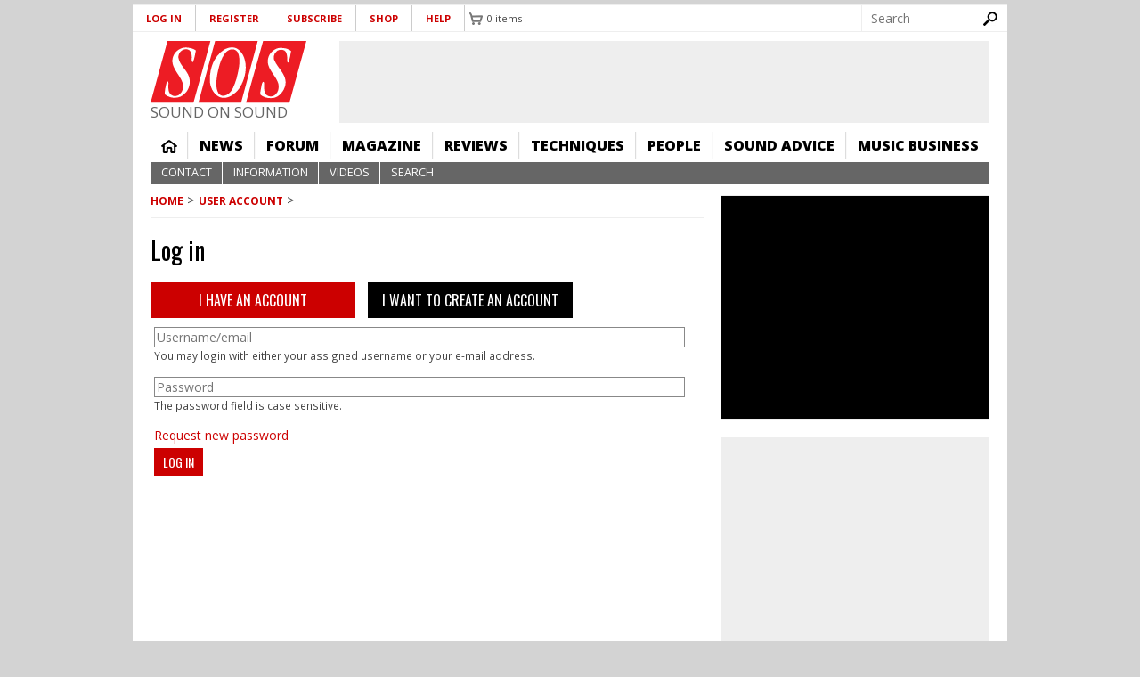

--- FILE ---
content_type: text/html; charset=utf-8
request_url: https://www.soundonsound.com/forum/memberlist.php?mode=viewprofile&u=288663
body_size: 35229
content:
<!DOCTYPE html>
  <!--[if IEMobile 7]><html class="no-js ie iem7" lang="en-gb" dir="ltr"><![endif]-->
  <!--[if lte IE 6]><html class="no-js ie lt-ie9 lt-ie8 lt-ie7" lang="en-gb" dir="ltr"><![endif]-->
  <!--[if (IE 7)&(!IEMobile)]><html class="no-js ie lt-ie9 lt-ie8" lang="en-gb" dir="ltr"><![endif]-->
  <!--[if IE 8]><html class="no-js ie lt-ie9" lang="en-gb" dir="ltr"><![endif]-->
  <!--[if (gte IE 9)|(gt IEMobile 7)]><html class="no-js ie" lang="en-gb" dir="ltr" prefix="content: http://purl.org/rss/1.0/modules/content/ dc: http://purl.org/dc/terms/ foaf: http://xmlns.com/foaf/0.1/ og: http://ogp.me/ns# rdfs: http://www.w3.org/2000/01/rdf-schema# sioc: http://rdfs.org/sioc/ns# sioct: http://rdfs.org/sioc/types# skos: http://www.w3.org/2004/02/skos/core# xsd: http://www.w3.org/2001/XMLSchema#"><![endif]-->
  <!--[if !IE]><!--><html class="no-js" lang="en-gb" dir="ltr" prefix="content: http://purl.org/rss/1.0/modules/content/ dc: http://purl.org/dc/terms/ foaf: http://xmlns.com/foaf/0.1/ og: http://ogp.me/ns# rdfs: http://www.w3.org/2000/01/rdf-schema# sioc: http://rdfs.org/sioc/ns# sioct: http://rdfs.org/sioc/types# skos: http://www.w3.org/2004/02/skos/core# xsd: http://www.w3.org/2001/XMLSchema#"><!--<![endif]-->
<head>
<meta name="format-detection" content="telephone=no">
  <meta charset="utf-8" /><script type="text/javascript">(window.NREUM||(NREUM={})).init={ajax:{deny_list:["bam.nr-data.net"]},feature_flags:["soft_nav"]};(window.NREUM||(NREUM={})).loader_config={xpid:"VQ8CU1VXGwIDVFVRAQA=",licenseKey:"ffefa5a1f6",applicationID:"1304361",browserID:"1304412"};;/*! For license information please see nr-loader-full-1.308.0.min.js.LICENSE.txt */
(()=>{var e,t,r={384:(e,t,r)=>{"use strict";r.d(t,{NT:()=>a,US:()=>u,Zm:()=>o,bQ:()=>d,dV:()=>c,pV:()=>l});var n=r(6154),i=r(1863),s=r(1910);const a={beacon:"bam.nr-data.net",errorBeacon:"bam.nr-data.net"};function o(){return n.gm.NREUM||(n.gm.NREUM={}),void 0===n.gm.newrelic&&(n.gm.newrelic=n.gm.NREUM),n.gm.NREUM}function c(){let e=o();return e.o||(e.o={ST:n.gm.setTimeout,SI:n.gm.setImmediate||n.gm.setInterval,CT:n.gm.clearTimeout,XHR:n.gm.XMLHttpRequest,REQ:n.gm.Request,EV:n.gm.Event,PR:n.gm.Promise,MO:n.gm.MutationObserver,FETCH:n.gm.fetch,WS:n.gm.WebSocket},(0,s.i)(...Object.values(e.o))),e}function d(e,t){let r=o();r.initializedAgents??={},t.initializedAt={ms:(0,i.t)(),date:new Date},r.initializedAgents[e]=t}function u(e,t){o()[e]=t}function l(){return function(){let e=o();const t=e.info||{};e.info={beacon:a.beacon,errorBeacon:a.errorBeacon,...t}}(),function(){let e=o();const t=e.init||{};e.init={...t}}(),c(),function(){let e=o();const t=e.loader_config||{};e.loader_config={...t}}(),o()}},782:(e,t,r)=>{"use strict";r.d(t,{T:()=>n});const n=r(860).K7.pageViewTiming},860:(e,t,r)=>{"use strict";r.d(t,{$J:()=>u,K7:()=>c,P3:()=>d,XX:()=>i,Yy:()=>o,df:()=>s,qY:()=>n,v4:()=>a});const n="events",i="jserrors",s="browser/blobs",a="rum",o="browser/logs",c={ajax:"ajax",genericEvents:"generic_events",jserrors:i,logging:"logging",metrics:"metrics",pageAction:"page_action",pageViewEvent:"page_view_event",pageViewTiming:"page_view_timing",sessionReplay:"session_replay",sessionTrace:"session_trace",softNav:"soft_navigations",spa:"spa"},d={[c.pageViewEvent]:1,[c.pageViewTiming]:2,[c.metrics]:3,[c.jserrors]:4,[c.spa]:5,[c.ajax]:6,[c.sessionTrace]:7,[c.softNav]:8,[c.sessionReplay]:9,[c.logging]:10,[c.genericEvents]:11},u={[c.pageViewEvent]:a,[c.pageViewTiming]:n,[c.ajax]:n,[c.spa]:n,[c.softNav]:n,[c.metrics]:i,[c.jserrors]:i,[c.sessionTrace]:s,[c.sessionReplay]:s,[c.logging]:o,[c.genericEvents]:"ins"}},944:(e,t,r)=>{"use strict";r.d(t,{R:()=>i});var n=r(3241);function i(e,t){"function"==typeof console.debug&&(console.debug("New Relic Warning: https://github.com/newrelic/newrelic-browser-agent/blob/main/docs/warning-codes.md#".concat(e),t),(0,n.W)({agentIdentifier:null,drained:null,type:"data",name:"warn",feature:"warn",data:{code:e,secondary:t}}))}},993:(e,t,r)=>{"use strict";r.d(t,{A$:()=>s,ET:()=>a,TZ:()=>o,p_:()=>i});var n=r(860);const i={ERROR:"ERROR",WARN:"WARN",INFO:"INFO",DEBUG:"DEBUG",TRACE:"TRACE"},s={OFF:0,ERROR:1,WARN:2,INFO:3,DEBUG:4,TRACE:5},a="log",o=n.K7.logging},1541:(e,t,r)=>{"use strict";r.d(t,{U:()=>i,f:()=>n});const n={MFE:"MFE",BA:"BA"};function i(e,t){if(2!==t?.harvestEndpointVersion)return{};const r=t.agentRef.runtime.appMetadata.agents[0].entityGuid;return e?{"source.id":e.id,"source.name":e.name,"source.type":e.type,"parent.id":e.parent?.id||r,"parent.type":e.parent?.type||n.BA}:{"entity.guid":r,appId:t.agentRef.info.applicationID}}},1687:(e,t,r)=>{"use strict";r.d(t,{Ak:()=>d,Ze:()=>h,x3:()=>u});var n=r(3241),i=r(7836),s=r(3606),a=r(860),o=r(2646);const c={};function d(e,t){const r={staged:!1,priority:a.P3[t]||0};l(e),c[e].get(t)||c[e].set(t,r)}function u(e,t){e&&c[e]&&(c[e].get(t)&&c[e].delete(t),p(e,t,!1),c[e].size&&f(e))}function l(e){if(!e)throw new Error("agentIdentifier required");c[e]||(c[e]=new Map)}function h(e="",t="feature",r=!1){if(l(e),!e||!c[e].get(t)||r)return p(e,t);c[e].get(t).staged=!0,f(e)}function f(e){const t=Array.from(c[e]);t.every(([e,t])=>t.staged)&&(t.sort((e,t)=>e[1].priority-t[1].priority),t.forEach(([t])=>{c[e].delete(t),p(e,t)}))}function p(e,t,r=!0){const a=e?i.ee.get(e):i.ee,c=s.i.handlers;if(!a.aborted&&a.backlog&&c){if((0,n.W)({agentIdentifier:e,type:"lifecycle",name:"drain",feature:t}),r){const e=a.backlog[t],r=c[t];if(r){for(let t=0;e&&t<e.length;++t)g(e[t],r);Object.entries(r).forEach(([e,t])=>{Object.values(t||{}).forEach(t=>{t[0]?.on&&t[0]?.context()instanceof o.y&&t[0].on(e,t[1])})})}}a.isolatedBacklog||delete c[t],a.backlog[t]=null,a.emit("drain-"+t,[])}}function g(e,t){var r=e[1];Object.values(t[r]||{}).forEach(t=>{var r=e[0];if(t[0]===r){var n=t[1],i=e[3],s=e[2];n.apply(i,s)}})}},1738:(e,t,r)=>{"use strict";r.d(t,{U:()=>f,Y:()=>h});var n=r(3241),i=r(9908),s=r(1863),a=r(944),o=r(5701),c=r(3969),d=r(8362),u=r(860),l=r(4261);function h(e,t,r,s){const h=s||r;!h||h[e]&&h[e]!==d.d.prototype[e]||(h[e]=function(){(0,i.p)(c.xV,["API/"+e+"/called"],void 0,u.K7.metrics,r.ee),(0,n.W)({agentIdentifier:r.agentIdentifier,drained:!!o.B?.[r.agentIdentifier],type:"data",name:"api",feature:l.Pl+e,data:{}});try{return t.apply(this,arguments)}catch(e){(0,a.R)(23,e)}})}function f(e,t,r,n,a){const o=e.info;null===r?delete o.jsAttributes[t]:o.jsAttributes[t]=r,(a||null===r)&&(0,i.p)(l.Pl+n,[(0,s.t)(),t,r],void 0,"session",e.ee)}},1741:(e,t,r)=>{"use strict";r.d(t,{W:()=>s});var n=r(944),i=r(4261);class s{#e(e,...t){if(this[e]!==s.prototype[e])return this[e](...t);(0,n.R)(35,e)}addPageAction(e,t){return this.#e(i.hG,e,t)}register(e){return this.#e(i.eY,e)}recordCustomEvent(e,t){return this.#e(i.fF,e,t)}setPageViewName(e,t){return this.#e(i.Fw,e,t)}setCustomAttribute(e,t,r){return this.#e(i.cD,e,t,r)}noticeError(e,t){return this.#e(i.o5,e,t)}setUserId(e,t=!1){return this.#e(i.Dl,e,t)}setApplicationVersion(e){return this.#e(i.nb,e)}setErrorHandler(e){return this.#e(i.bt,e)}addRelease(e,t){return this.#e(i.k6,e,t)}log(e,t){return this.#e(i.$9,e,t)}start(){return this.#e(i.d3)}finished(e){return this.#e(i.BL,e)}recordReplay(){return this.#e(i.CH)}pauseReplay(){return this.#e(i.Tb)}addToTrace(e){return this.#e(i.U2,e)}setCurrentRouteName(e){return this.#e(i.PA,e)}interaction(e){return this.#e(i.dT,e)}wrapLogger(e,t,r){return this.#e(i.Wb,e,t,r)}measure(e,t){return this.#e(i.V1,e,t)}consent(e){return this.#e(i.Pv,e)}}},1863:(e,t,r)=>{"use strict";function n(){return Math.floor(performance.now())}r.d(t,{t:()=>n})},1910:(e,t,r)=>{"use strict";r.d(t,{i:()=>s});var n=r(944);const i=new Map;function s(...e){return e.every(e=>{if(i.has(e))return i.get(e);const t="function"==typeof e?e.toString():"",r=t.includes("[native code]"),s=t.includes("nrWrapper");return r||s||(0,n.R)(64,e?.name||t),i.set(e,r),r})}},2555:(e,t,r)=>{"use strict";r.d(t,{D:()=>o,f:()=>a});var n=r(384),i=r(8122);const s={beacon:n.NT.beacon,errorBeacon:n.NT.errorBeacon,licenseKey:void 0,applicationID:void 0,sa:void 0,queueTime:void 0,applicationTime:void 0,ttGuid:void 0,user:void 0,account:void 0,product:void 0,extra:void 0,jsAttributes:{},userAttributes:void 0,atts:void 0,transactionName:void 0,tNamePlain:void 0};function a(e){try{return!!e.licenseKey&&!!e.errorBeacon&&!!e.applicationID}catch(e){return!1}}const o=e=>(0,i.a)(e,s)},2614:(e,t,r)=>{"use strict";r.d(t,{BB:()=>a,H3:()=>n,g:()=>d,iL:()=>c,tS:()=>o,uh:()=>i,wk:()=>s});const n="NRBA",i="SESSION",s=144e5,a=18e5,o={STARTED:"session-started",PAUSE:"session-pause",RESET:"session-reset",RESUME:"session-resume",UPDATE:"session-update"},c={SAME_TAB:"same-tab",CROSS_TAB:"cross-tab"},d={OFF:0,FULL:1,ERROR:2}},2646:(e,t,r)=>{"use strict";r.d(t,{y:()=>n});class n{constructor(e){this.contextId=e}}},2843:(e,t,r)=>{"use strict";r.d(t,{G:()=>s,u:()=>i});var n=r(3878);function i(e,t=!1,r,i){(0,n.DD)("visibilitychange",function(){if(t)return void("hidden"===document.visibilityState&&e());e(document.visibilityState)},r,i)}function s(e,t,r){(0,n.sp)("pagehide",e,t,r)}},3241:(e,t,r)=>{"use strict";r.d(t,{W:()=>s});var n=r(6154);const i="newrelic";function s(e={}){try{n.gm.dispatchEvent(new CustomEvent(i,{detail:e}))}catch(e){}}},3304:(e,t,r)=>{"use strict";r.d(t,{A:()=>s});var n=r(7836);const i=()=>{const e=new WeakSet;return(t,r)=>{if("object"==typeof r&&null!==r){if(e.has(r))return;e.add(r)}return r}};function s(e){try{return JSON.stringify(e,i())??""}catch(e){try{n.ee.emit("internal-error",[e])}catch(e){}return""}}},3333:(e,t,r)=>{"use strict";r.d(t,{$v:()=>u,TZ:()=>n,Xh:()=>c,Zp:()=>i,kd:()=>d,mq:()=>o,nf:()=>a,qN:()=>s});const n=r(860).K7.genericEvents,i=["auxclick","click","copy","keydown","paste","scrollend"],s=["focus","blur"],a=4,o=1e3,c=2e3,d=["PageAction","UserAction","BrowserPerformance"],u={RESOURCES:"experimental.resources",REGISTER:"register"}},3434:(e,t,r)=>{"use strict";r.d(t,{Jt:()=>s,YM:()=>d});var n=r(7836),i=r(5607);const s="nr@original:".concat(i.W),a=50;var o=Object.prototype.hasOwnProperty,c=!1;function d(e,t){return e||(e=n.ee),r.inPlace=function(e,t,n,i,s){n||(n="");const a="-"===n.charAt(0);for(let o=0;o<t.length;o++){const c=t[o],d=e[c];l(d)||(e[c]=r(d,a?c+n:n,i,c,s))}},r.flag=s,r;function r(t,r,n,c,d){return l(t)?t:(r||(r=""),nrWrapper[s]=t,function(e,t,r){if(Object.defineProperty&&Object.keys)try{return Object.keys(e).forEach(function(r){Object.defineProperty(t,r,{get:function(){return e[r]},set:function(t){return e[r]=t,t}})}),t}catch(e){u([e],r)}for(var n in e)o.call(e,n)&&(t[n]=e[n])}(t,nrWrapper,e),nrWrapper);function nrWrapper(){var s,o,l,h;let f;try{o=this,s=[...arguments],l="function"==typeof n?n(s,o):n||{}}catch(t){u([t,"",[s,o,c],l],e)}i(r+"start",[s,o,c],l,d);const p=performance.now();let g;try{return h=t.apply(o,s),g=performance.now(),h}catch(e){throw g=performance.now(),i(r+"err",[s,o,e],l,d),f=e,f}finally{const e=g-p,t={start:p,end:g,duration:e,isLongTask:e>=a,methodName:c,thrownError:f};t.isLongTask&&i("long-task",[t,o],l,d),i(r+"end",[s,o,h],l,d)}}}function i(r,n,i,s){if(!c||t){var a=c;c=!0;try{e.emit(r,n,i,t,s)}catch(t){u([t,r,n,i],e)}c=a}}}function u(e,t){t||(t=n.ee);try{t.emit("internal-error",e)}catch(e){}}function l(e){return!(e&&"function"==typeof e&&e.apply&&!e[s])}},3606:(e,t,r)=>{"use strict";r.d(t,{i:()=>s});var n=r(9908);s.on=a;var i=s.handlers={};function s(e,t,r,s){a(s||n.d,i,e,t,r)}function a(e,t,r,i,s){s||(s="feature"),e||(e=n.d);var a=t[s]=t[s]||{};(a[r]=a[r]||[]).push([e,i])}},3738:(e,t,r)=>{"use strict";r.d(t,{He:()=>i,Kp:()=>o,Lc:()=>d,Rz:()=>u,TZ:()=>n,bD:()=>s,d3:()=>a,jx:()=>l,sl:()=>h,uP:()=>c});const n=r(860).K7.sessionTrace,i="bstResource",s="resource",a="-start",o="-end",c="fn"+a,d="fn"+o,u="pushState",l=1e3,h=3e4},3785:(e,t,r)=>{"use strict";r.d(t,{R:()=>c,b:()=>d});var n=r(9908),i=r(1863),s=r(860),a=r(3969),o=r(993);function c(e,t,r={},c=o.p_.INFO,d=!0,u,l=(0,i.t)()){(0,n.p)(a.xV,["API/logging/".concat(c.toLowerCase(),"/called")],void 0,s.K7.metrics,e),(0,n.p)(o.ET,[l,t,r,c,d,u],void 0,s.K7.logging,e)}function d(e){return"string"==typeof e&&Object.values(o.p_).some(t=>t===e.toUpperCase().trim())}},3878:(e,t,r)=>{"use strict";function n(e,t){return{capture:e,passive:!1,signal:t}}function i(e,t,r=!1,i){window.addEventListener(e,t,n(r,i))}function s(e,t,r=!1,i){document.addEventListener(e,t,n(r,i))}r.d(t,{DD:()=>s,jT:()=>n,sp:()=>i})},3969:(e,t,r)=>{"use strict";r.d(t,{TZ:()=>n,XG:()=>o,rs:()=>i,xV:()=>a,z_:()=>s});const n=r(860).K7.metrics,i="sm",s="cm",a="storeSupportabilityMetrics",o="storeEventMetrics"},4234:(e,t,r)=>{"use strict";r.d(t,{W:()=>s});var n=r(7836),i=r(1687);class s{constructor(e,t){this.agentIdentifier=e,this.ee=n.ee.get(e),this.featureName=t,this.blocked=!1}deregisterDrain(){(0,i.x3)(this.agentIdentifier,this.featureName)}}},4261:(e,t,r)=>{"use strict";r.d(t,{$9:()=>d,BL:()=>o,CH:()=>f,Dl:()=>w,Fw:()=>y,PA:()=>m,Pl:()=>n,Pv:()=>T,Tb:()=>l,U2:()=>s,V1:()=>E,Wb:()=>x,bt:()=>b,cD:()=>v,d3:()=>R,dT:()=>c,eY:()=>p,fF:()=>h,hG:()=>i,k6:()=>a,nb:()=>g,o5:()=>u});const n="api-",i="addPageAction",s="addToTrace",a="addRelease",o="finished",c="interaction",d="log",u="noticeError",l="pauseReplay",h="recordCustomEvent",f="recordReplay",p="register",g="setApplicationVersion",m="setCurrentRouteName",v="setCustomAttribute",b="setErrorHandler",y="setPageViewName",w="setUserId",R="start",x="wrapLogger",E="measure",T="consent"},5205:(e,t,r)=>{"use strict";r.d(t,{j:()=>S});var n=r(384),i=r(1741);var s=r(2555),a=r(3333);const o=e=>{if(!e||"string"!=typeof e)return!1;try{document.createDocumentFragment().querySelector(e)}catch{return!1}return!0};var c=r(2614),d=r(944),u=r(8122);const l="[data-nr-mask]",h=e=>(0,u.a)(e,(()=>{const e={feature_flags:[],experimental:{allow_registered_children:!1,resources:!1},mask_selector:"*",block_selector:"[data-nr-block]",mask_input_options:{color:!1,date:!1,"datetime-local":!1,email:!1,month:!1,number:!1,range:!1,search:!1,tel:!1,text:!1,time:!1,url:!1,week:!1,textarea:!1,select:!1,password:!0}};return{ajax:{deny_list:void 0,block_internal:!0,enabled:!0,autoStart:!0},api:{get allow_registered_children(){return e.feature_flags.includes(a.$v.REGISTER)||e.experimental.allow_registered_children},set allow_registered_children(t){e.experimental.allow_registered_children=t},duplicate_registered_data:!1},browser_consent_mode:{enabled:!1},distributed_tracing:{enabled:void 0,exclude_newrelic_header:void 0,cors_use_newrelic_header:void 0,cors_use_tracecontext_headers:void 0,allowed_origins:void 0},get feature_flags(){return e.feature_flags},set feature_flags(t){e.feature_flags=t},generic_events:{enabled:!0,autoStart:!0},harvest:{interval:30},jserrors:{enabled:!0,autoStart:!0},logging:{enabled:!0,autoStart:!0},metrics:{enabled:!0,autoStart:!0},obfuscate:void 0,page_action:{enabled:!0},page_view_event:{enabled:!0,autoStart:!0},page_view_timing:{enabled:!0,autoStart:!0},performance:{capture_marks:!1,capture_measures:!1,capture_detail:!0,resources:{get enabled(){return e.feature_flags.includes(a.$v.RESOURCES)||e.experimental.resources},set enabled(t){e.experimental.resources=t},asset_types:[],first_party_domains:[],ignore_newrelic:!0}},privacy:{cookies_enabled:!0},proxy:{assets:void 0,beacon:void 0},session:{expiresMs:c.wk,inactiveMs:c.BB},session_replay:{autoStart:!0,enabled:!1,preload:!1,sampling_rate:10,error_sampling_rate:100,collect_fonts:!1,inline_images:!1,fix_stylesheets:!0,mask_all_inputs:!0,get mask_text_selector(){return e.mask_selector},set mask_text_selector(t){o(t)?e.mask_selector="".concat(t,",").concat(l):""===t||null===t?e.mask_selector=l:(0,d.R)(5,t)},get block_class(){return"nr-block"},get ignore_class(){return"nr-ignore"},get mask_text_class(){return"nr-mask"},get block_selector(){return e.block_selector},set block_selector(t){o(t)?e.block_selector+=",".concat(t):""!==t&&(0,d.R)(6,t)},get mask_input_options(){return e.mask_input_options},set mask_input_options(t){t&&"object"==typeof t?e.mask_input_options={...t,password:!0}:(0,d.R)(7,t)}},session_trace:{enabled:!0,autoStart:!0},soft_navigations:{enabled:!0,autoStart:!0},spa:{enabled:!0,autoStart:!0},ssl:void 0,user_actions:{enabled:!0,elementAttributes:["id","className","tagName","type"]}}})());var f=r(6154),p=r(9324);let g=0;const m={buildEnv:p.F3,distMethod:p.Xs,version:p.xv,originTime:f.WN},v={consented:!1},b={appMetadata:{},get consented(){return this.session?.state?.consent||v.consented},set consented(e){v.consented=e},customTransaction:void 0,denyList:void 0,disabled:!1,harvester:void 0,isolatedBacklog:!1,isRecording:!1,loaderType:void 0,maxBytes:3e4,obfuscator:void 0,onerror:void 0,ptid:void 0,releaseIds:{},session:void 0,timeKeeper:void 0,registeredEntities:[],jsAttributesMetadata:{bytes:0},get harvestCount(){return++g}},y=e=>{const t=(0,u.a)(e,b),r=Object.keys(m).reduce((e,t)=>(e[t]={value:m[t],writable:!1,configurable:!0,enumerable:!0},e),{});return Object.defineProperties(t,r)};var w=r(5701);const R=e=>{const t=e.startsWith("http");e+="/",r.p=t?e:"https://"+e};var x=r(7836),E=r(3241);const T={accountID:void 0,trustKey:void 0,agentID:void 0,licenseKey:void 0,applicationID:void 0,xpid:void 0},A=e=>(0,u.a)(e,T),_=new Set;function S(e,t={},r,a){let{init:o,info:c,loader_config:d,runtime:u={},exposed:l=!0}=t;if(!c){const e=(0,n.pV)();o=e.init,c=e.info,d=e.loader_config}e.init=h(o||{}),e.loader_config=A(d||{}),c.jsAttributes??={},f.bv&&(c.jsAttributes.isWorker=!0),e.info=(0,s.D)(c);const p=e.init,g=[c.beacon,c.errorBeacon];_.has(e.agentIdentifier)||(p.proxy.assets&&(R(p.proxy.assets),g.push(p.proxy.assets)),p.proxy.beacon&&g.push(p.proxy.beacon),e.beacons=[...g],function(e){const t=(0,n.pV)();Object.getOwnPropertyNames(i.W.prototype).forEach(r=>{const n=i.W.prototype[r];if("function"!=typeof n||"constructor"===n)return;let s=t[r];e[r]&&!1!==e.exposed&&"micro-agent"!==e.runtime?.loaderType&&(t[r]=(...t)=>{const n=e[r](...t);return s?s(...t):n})})}(e),(0,n.US)("activatedFeatures",w.B)),u.denyList=[...p.ajax.deny_list||[],...p.ajax.block_internal?g:[]],u.ptid=e.agentIdentifier,u.loaderType=r,e.runtime=y(u),_.has(e.agentIdentifier)||(e.ee=x.ee.get(e.agentIdentifier),e.exposed=l,(0,E.W)({agentIdentifier:e.agentIdentifier,drained:!!w.B?.[e.agentIdentifier],type:"lifecycle",name:"initialize",feature:void 0,data:e.config})),_.add(e.agentIdentifier)}},5270:(e,t,r)=>{"use strict";r.d(t,{Aw:()=>a,SR:()=>s,rF:()=>o});var n=r(384),i=r(7767);function s(e){return!!(0,n.dV)().o.MO&&(0,i.V)(e)&&!0===e?.session_trace.enabled}function a(e){return!0===e?.session_replay.preload&&s(e)}function o(e,t){try{if("string"==typeof t?.type){if("password"===t.type.toLowerCase())return"*".repeat(e?.length||0);if(void 0!==t?.dataset?.nrUnmask||t?.classList?.contains("nr-unmask"))return e}}catch(e){}return"string"==typeof e?e.replace(/[\S]/g,"*"):"*".repeat(e?.length||0)}},5289:(e,t,r)=>{"use strict";r.d(t,{GG:()=>a,Qr:()=>c,sB:()=>o});var n=r(3878),i=r(6389);function s(){return"undefined"==typeof document||"complete"===document.readyState}function a(e,t){if(s())return e();const r=(0,i.J)(e),a=setInterval(()=>{s()&&(clearInterval(a),r())},500);(0,n.sp)("load",r,t)}function o(e){if(s())return e();(0,n.DD)("DOMContentLoaded",e)}function c(e){if(s())return e();(0,n.sp)("popstate",e)}},5607:(e,t,r)=>{"use strict";r.d(t,{W:()=>n});const n=(0,r(9566).bz)()},5701:(e,t,r)=>{"use strict";r.d(t,{B:()=>s,t:()=>a});var n=r(3241);const i=new Set,s={};function a(e,t){const r=t.agentIdentifier;s[r]??={},e&&"object"==typeof e&&(i.has(r)||(t.ee.emit("rumresp",[e]),s[r]=e,i.add(r),(0,n.W)({agentIdentifier:r,loaded:!0,drained:!0,type:"lifecycle",name:"load",feature:void 0,data:e})))}},6154:(e,t,r)=>{"use strict";r.d(t,{OF:()=>d,RI:()=>i,WN:()=>h,bv:()=>s,eN:()=>f,gm:()=>a,lR:()=>l,m:()=>c,mw:()=>o,sb:()=>u});var n=r(1863);const i="undefined"!=typeof window&&!!window.document,s="undefined"!=typeof WorkerGlobalScope&&("undefined"!=typeof self&&self instanceof WorkerGlobalScope&&self.navigator instanceof WorkerNavigator||"undefined"!=typeof globalThis&&globalThis instanceof WorkerGlobalScope&&globalThis.navigator instanceof WorkerNavigator),a=i?window:"undefined"!=typeof WorkerGlobalScope&&("undefined"!=typeof self&&self instanceof WorkerGlobalScope&&self||"undefined"!=typeof globalThis&&globalThis instanceof WorkerGlobalScope&&globalThis),o=Boolean("hidden"===a?.document?.visibilityState),c=""+a?.location,d=/iPad|iPhone|iPod/.test(a.navigator?.userAgent),u=d&&"undefined"==typeof SharedWorker,l=(()=>{const e=a.navigator?.userAgent?.match(/Firefox[/\s](\d+\.\d+)/);return Array.isArray(e)&&e.length>=2?+e[1]:0})(),h=Date.now()-(0,n.t)(),f=()=>"undefined"!=typeof PerformanceNavigationTiming&&a?.performance?.getEntriesByType("navigation")?.[0]?.responseStart},6344:(e,t,r)=>{"use strict";r.d(t,{BB:()=>u,Qb:()=>l,TZ:()=>i,Ug:()=>a,Vh:()=>s,_s:()=>o,bc:()=>d,yP:()=>c});var n=r(2614);const i=r(860).K7.sessionReplay,s="errorDuringReplay",a=.12,o={DomContentLoaded:0,Load:1,FullSnapshot:2,IncrementalSnapshot:3,Meta:4,Custom:5},c={[n.g.ERROR]:15e3,[n.g.FULL]:3e5,[n.g.OFF]:0},d={RESET:{message:"Session was reset",sm:"Reset"},IMPORT:{message:"Recorder failed to import",sm:"Import"},TOO_MANY:{message:"429: Too Many Requests",sm:"Too-Many"},TOO_BIG:{message:"Payload was too large",sm:"Too-Big"},CROSS_TAB:{message:"Session Entity was set to OFF on another tab",sm:"Cross-Tab"},ENTITLEMENTS:{message:"Session Replay is not allowed and will not be started",sm:"Entitlement"}},u=5e3,l={API:"api",RESUME:"resume",SWITCH_TO_FULL:"switchToFull",INITIALIZE:"initialize",PRELOAD:"preload"}},6389:(e,t,r)=>{"use strict";function n(e,t=500,r={}){const n=r?.leading||!1;let i;return(...r)=>{n&&void 0===i&&(e.apply(this,r),i=setTimeout(()=>{i=clearTimeout(i)},t)),n||(clearTimeout(i),i=setTimeout(()=>{e.apply(this,r)},t))}}function i(e){let t=!1;return(...r)=>{t||(t=!0,e.apply(this,r))}}r.d(t,{J:()=>i,s:()=>n})},6630:(e,t,r)=>{"use strict";r.d(t,{T:()=>n});const n=r(860).K7.pageViewEvent},6774:(e,t,r)=>{"use strict";r.d(t,{T:()=>n});const n=r(860).K7.jserrors},7295:(e,t,r)=>{"use strict";r.d(t,{Xv:()=>a,gX:()=>i,iW:()=>s});var n=[];function i(e){if(!e||s(e))return!1;if(0===n.length)return!0;if("*"===n[0].hostname)return!1;for(var t=0;t<n.length;t++){var r=n[t];if(r.hostname.test(e.hostname)&&r.pathname.test(e.pathname))return!1}return!0}function s(e){return void 0===e.hostname}function a(e){if(n=[],e&&e.length)for(var t=0;t<e.length;t++){let r=e[t];if(!r)continue;if("*"===r)return void(n=[{hostname:"*"}]);0===r.indexOf("http://")?r=r.substring(7):0===r.indexOf("https://")&&(r=r.substring(8));const i=r.indexOf("/");let s,a;i>0?(s=r.substring(0,i),a=r.substring(i)):(s=r,a="*");let[c]=s.split(":");n.push({hostname:o(c),pathname:o(a,!0)})}}function o(e,t=!1){const r=e.replace(/[.+?^${}()|[\]\\]/g,e=>"\\"+e).replace(/\*/g,".*?");return new RegExp((t?"^":"")+r+"$")}},7485:(e,t,r)=>{"use strict";r.d(t,{D:()=>i});var n=r(6154);function i(e){if(0===(e||"").indexOf("data:"))return{protocol:"data"};try{const t=new URL(e,location.href),r={port:t.port,hostname:t.hostname,pathname:t.pathname,search:t.search,protocol:t.protocol.slice(0,t.protocol.indexOf(":")),sameOrigin:t.protocol===n.gm?.location?.protocol&&t.host===n.gm?.location?.host};return r.port&&""!==r.port||("http:"===t.protocol&&(r.port="80"),"https:"===t.protocol&&(r.port="443")),r.pathname&&""!==r.pathname?r.pathname.startsWith("/")||(r.pathname="/".concat(r.pathname)):r.pathname="/",r}catch(e){return{}}}},7699:(e,t,r)=>{"use strict";r.d(t,{It:()=>s,KC:()=>o,No:()=>i,qh:()=>a});var n=r(860);const i=16e3,s=1e6,a="SESSION_ERROR",o={[n.K7.logging]:!0,[n.K7.genericEvents]:!1,[n.K7.jserrors]:!1,[n.K7.ajax]:!1}},7767:(e,t,r)=>{"use strict";r.d(t,{V:()=>i});var n=r(6154);const i=e=>n.RI&&!0===e?.privacy.cookies_enabled},7836:(e,t,r)=>{"use strict";r.d(t,{P:()=>o,ee:()=>c});var n=r(384),i=r(8990),s=r(2646),a=r(5607);const o="nr@context:".concat(a.W),c=function e(t,r){var n={},a={},u={},l=!1;try{l=16===r.length&&d.initializedAgents?.[r]?.runtime.isolatedBacklog}catch(e){}var h={on:p,addEventListener:p,removeEventListener:function(e,t){var r=n[e];if(!r)return;for(var i=0;i<r.length;i++)r[i]===t&&r.splice(i,1)},emit:function(e,r,n,i,s){!1!==s&&(s=!0);if(c.aborted&&!i)return;t&&s&&t.emit(e,r,n);var o=f(n);g(e).forEach(e=>{e.apply(o,r)});var d=v()[a[e]];d&&d.push([h,e,r,o]);return o},get:m,listeners:g,context:f,buffer:function(e,t){const r=v();if(t=t||"feature",h.aborted)return;Object.entries(e||{}).forEach(([e,n])=>{a[n]=t,t in r||(r[t]=[])})},abort:function(){h._aborted=!0,Object.keys(h.backlog).forEach(e=>{delete h.backlog[e]})},isBuffering:function(e){return!!v()[a[e]]},debugId:r,backlog:l?{}:t&&"object"==typeof t.backlog?t.backlog:{},isolatedBacklog:l};return Object.defineProperty(h,"aborted",{get:()=>{let e=h._aborted||!1;return e||(t&&(e=t.aborted),e)}}),h;function f(e){return e&&e instanceof s.y?e:e?(0,i.I)(e,o,()=>new s.y(o)):new s.y(o)}function p(e,t){n[e]=g(e).concat(t)}function g(e){return n[e]||[]}function m(t){return u[t]=u[t]||e(h,t)}function v(){return h.backlog}}(void 0,"globalEE"),d=(0,n.Zm)();d.ee||(d.ee=c)},8122:(e,t,r)=>{"use strict";r.d(t,{a:()=>i});var n=r(944);function i(e,t){try{if(!e||"object"!=typeof e)return(0,n.R)(3);if(!t||"object"!=typeof t)return(0,n.R)(4);const r=Object.create(Object.getPrototypeOf(t),Object.getOwnPropertyDescriptors(t)),s=0===Object.keys(r).length?e:r;for(let a in s)if(void 0!==e[a])try{if(null===e[a]){r[a]=null;continue}Array.isArray(e[a])&&Array.isArray(t[a])?r[a]=Array.from(new Set([...e[a],...t[a]])):"object"==typeof e[a]&&"object"==typeof t[a]?r[a]=i(e[a],t[a]):r[a]=e[a]}catch(e){r[a]||(0,n.R)(1,e)}return r}catch(e){(0,n.R)(2,e)}}},8139:(e,t,r)=>{"use strict";r.d(t,{u:()=>h});var n=r(7836),i=r(3434),s=r(8990),a=r(6154);const o={},c=a.gm.XMLHttpRequest,d="addEventListener",u="removeEventListener",l="nr@wrapped:".concat(n.P);function h(e){var t=function(e){return(e||n.ee).get("events")}(e);if(o[t.debugId]++)return t;o[t.debugId]=1;var r=(0,i.YM)(t,!0);function h(e){r.inPlace(e,[d,u],"-",p)}function p(e,t){return e[1]}return"getPrototypeOf"in Object&&(a.RI&&f(document,h),c&&f(c.prototype,h),f(a.gm,h)),t.on(d+"-start",function(e,t){var n=e[1];if(null!==n&&("function"==typeof n||"object"==typeof n)&&"newrelic"!==e[0]){var i=(0,s.I)(n,l,function(){var e={object:function(){if("function"!=typeof n.handleEvent)return;return n.handleEvent.apply(n,arguments)},function:n}[typeof n];return e?r(e,"fn-",null,e.name||"anonymous"):n});this.wrapped=e[1]=i}}),t.on(u+"-start",function(e){e[1]=this.wrapped||e[1]}),t}function f(e,t,...r){let n=e;for(;"object"==typeof n&&!Object.prototype.hasOwnProperty.call(n,d);)n=Object.getPrototypeOf(n);n&&t(n,...r)}},8362:(e,t,r)=>{"use strict";r.d(t,{d:()=>s});var n=r(9566),i=r(1741);class s extends i.W{agentIdentifier=(0,n.LA)(16)}},8374:(e,t,r)=>{r.nc=(()=>{try{return document?.currentScript?.nonce}catch(e){}return""})()},8990:(e,t,r)=>{"use strict";r.d(t,{I:()=>i});var n=Object.prototype.hasOwnProperty;function i(e,t,r){if(n.call(e,t))return e[t];var i=r();if(Object.defineProperty&&Object.keys)try{return Object.defineProperty(e,t,{value:i,writable:!0,enumerable:!1}),i}catch(e){}return e[t]=i,i}},9119:(e,t,r)=>{"use strict";r.d(t,{L:()=>s});var n=/([^?#]*)[^#]*(#[^?]*|$).*/,i=/([^?#]*)().*/;function s(e,t){return e?e.replace(t?n:i,"$1$2"):e}},9300:(e,t,r)=>{"use strict";r.d(t,{T:()=>n});const n=r(860).K7.ajax},9324:(e,t,r)=>{"use strict";r.d(t,{AJ:()=>a,F3:()=>i,Xs:()=>s,Yq:()=>o,xv:()=>n});const n="1.308.0",i="PROD",s="CDN",a="@newrelic/rrweb",o="1.0.1"},9566:(e,t,r)=>{"use strict";r.d(t,{LA:()=>o,ZF:()=>c,bz:()=>a,el:()=>d});var n=r(6154);const i="xxxxxxxx-xxxx-4xxx-yxxx-xxxxxxxxxxxx";function s(e,t){return e?15&e[t]:16*Math.random()|0}function a(){const e=n.gm?.crypto||n.gm?.msCrypto;let t,r=0;return e&&e.getRandomValues&&(t=e.getRandomValues(new Uint8Array(30))),i.split("").map(e=>"x"===e?s(t,r++).toString(16):"y"===e?(3&s()|8).toString(16):e).join("")}function o(e){const t=n.gm?.crypto||n.gm?.msCrypto;let r,i=0;t&&t.getRandomValues&&(r=t.getRandomValues(new Uint8Array(e)));const a=[];for(var o=0;o<e;o++)a.push(s(r,i++).toString(16));return a.join("")}function c(){return o(16)}function d(){return o(32)}},9908:(e,t,r)=>{"use strict";r.d(t,{d:()=>n,p:()=>i});var n=r(7836).ee.get("handle");function i(e,t,r,i,s){s?(s.buffer([e],i),s.emit(e,t,r)):(n.buffer([e],i),n.emit(e,t,r))}}},n={};function i(e){var t=n[e];if(void 0!==t)return t.exports;var s=n[e]={exports:{}};return r[e](s,s.exports,i),s.exports}i.m=r,i.d=(e,t)=>{for(var r in t)i.o(t,r)&&!i.o(e,r)&&Object.defineProperty(e,r,{enumerable:!0,get:t[r]})},i.f={},i.e=e=>Promise.all(Object.keys(i.f).reduce((t,r)=>(i.f[r](e,t),t),[])),i.u=e=>({95:"nr-full-compressor",222:"nr-full-recorder",891:"nr-full"}[e]+"-1.308.0.min.js"),i.o=(e,t)=>Object.prototype.hasOwnProperty.call(e,t),e={},t="NRBA-1.308.0.PROD:",i.l=(r,n,s,a)=>{if(e[r])e[r].push(n);else{var o,c;if(void 0!==s)for(var d=document.getElementsByTagName("script"),u=0;u<d.length;u++){var l=d[u];if(l.getAttribute("src")==r||l.getAttribute("data-webpack")==t+s){o=l;break}}if(!o){c=!0;var h={891:"sha512-fcveNDcpRQS9OweGhN4uJe88Qmg+EVyH6j/wngwL2Le0m7LYyz7q+JDx7KBxsdDF4TaPVsSmHg12T3pHwdLa7w==",222:"sha512-O8ZzdvgB4fRyt7k2Qrr4STpR+tCA2mcQEig6/dP3rRy9uEx1CTKQ6cQ7Src0361y7xS434ua+zIPo265ZpjlEg==",95:"sha512-jDWejat/6/UDex/9XjYoPPmpMPuEvBCSuCg/0tnihjbn5bh9mP3An0NzFV9T5Tc+3kKhaXaZA8UIKPAanD2+Gw=="};(o=document.createElement("script")).charset="utf-8",i.nc&&o.setAttribute("nonce",i.nc),o.setAttribute("data-webpack",t+s),o.src=r,0!==o.src.indexOf(window.location.origin+"/")&&(o.crossOrigin="anonymous"),h[a]&&(o.integrity=h[a])}e[r]=[n];var f=(t,n)=>{o.onerror=o.onload=null,clearTimeout(p);var i=e[r];if(delete e[r],o.parentNode&&o.parentNode.removeChild(o),i&&i.forEach(e=>e(n)),t)return t(n)},p=setTimeout(f.bind(null,void 0,{type:"timeout",target:o}),12e4);o.onerror=f.bind(null,o.onerror),o.onload=f.bind(null,o.onload),c&&document.head.appendChild(o)}},i.r=e=>{"undefined"!=typeof Symbol&&Symbol.toStringTag&&Object.defineProperty(e,Symbol.toStringTag,{value:"Module"}),Object.defineProperty(e,"__esModule",{value:!0})},i.p="https://js-agent.newrelic.com/",(()=>{var e={85:0,959:0};i.f.j=(t,r)=>{var n=i.o(e,t)?e[t]:void 0;if(0!==n)if(n)r.push(n[2]);else{var s=new Promise((r,i)=>n=e[t]=[r,i]);r.push(n[2]=s);var a=i.p+i.u(t),o=new Error;i.l(a,r=>{if(i.o(e,t)&&(0!==(n=e[t])&&(e[t]=void 0),n)){var s=r&&("load"===r.type?"missing":r.type),a=r&&r.target&&r.target.src;o.message="Loading chunk "+t+" failed: ("+s+": "+a+")",o.name="ChunkLoadError",o.type=s,o.request=a,n[1](o)}},"chunk-"+t,t)}};var t=(t,r)=>{var n,s,[a,o,c]=r,d=0;if(a.some(t=>0!==e[t])){for(n in o)i.o(o,n)&&(i.m[n]=o[n]);if(c)c(i)}for(t&&t(r);d<a.length;d++)s=a[d],i.o(e,s)&&e[s]&&e[s][0](),e[s]=0},r=self["webpackChunk:NRBA-1.308.0.PROD"]=self["webpackChunk:NRBA-1.308.0.PROD"]||[];r.forEach(t.bind(null,0)),r.push=t.bind(null,r.push.bind(r))})(),(()=>{"use strict";i(8374);var e=i(8362),t=i(860);const r=Object.values(t.K7);var n=i(5205);var s=i(9908),a=i(1863),o=i(4261),c=i(1738);var d=i(1687),u=i(4234),l=i(5289),h=i(6154),f=i(944),p=i(5270),g=i(7767),m=i(6389),v=i(7699);class b extends u.W{constructor(e,t){super(e.agentIdentifier,t),this.agentRef=e,this.abortHandler=void 0,this.featAggregate=void 0,this.loadedSuccessfully=void 0,this.onAggregateImported=new Promise(e=>{this.loadedSuccessfully=e}),this.deferred=Promise.resolve(),!1===e.init[this.featureName].autoStart?this.deferred=new Promise((t,r)=>{this.ee.on("manual-start-all",(0,m.J)(()=>{(0,d.Ak)(e.agentIdentifier,this.featureName),t()}))}):(0,d.Ak)(e.agentIdentifier,t)}importAggregator(e,t,r={}){if(this.featAggregate)return;const n=async()=>{let n;await this.deferred;try{if((0,g.V)(e.init)){const{setupAgentSession:t}=await i.e(891).then(i.bind(i,8766));n=t(e)}}catch(e){(0,f.R)(20,e),this.ee.emit("internal-error",[e]),(0,s.p)(v.qh,[e],void 0,this.featureName,this.ee)}try{if(!this.#t(this.featureName,n,e.init))return(0,d.Ze)(this.agentIdentifier,this.featureName),void this.loadedSuccessfully(!1);const{Aggregate:i}=await t();this.featAggregate=new i(e,r),e.runtime.harvester.initializedAggregates.push(this.featAggregate),this.loadedSuccessfully(!0)}catch(e){(0,f.R)(34,e),this.abortHandler?.(),(0,d.Ze)(this.agentIdentifier,this.featureName,!0),this.loadedSuccessfully(!1),this.ee&&this.ee.abort()}};h.RI?(0,l.GG)(()=>n(),!0):n()}#t(e,r,n){if(this.blocked)return!1;switch(e){case t.K7.sessionReplay:return(0,p.SR)(n)&&!!r;case t.K7.sessionTrace:return!!r;default:return!0}}}var y=i(6630),w=i(2614),R=i(3241);class x extends b{static featureName=y.T;constructor(e){var t;super(e,y.T),this.setupInspectionEvents(e.agentIdentifier),t=e,(0,c.Y)(o.Fw,function(e,r){"string"==typeof e&&("/"!==e.charAt(0)&&(e="/"+e),t.runtime.customTransaction=(r||"http://custom.transaction")+e,(0,s.p)(o.Pl+o.Fw,[(0,a.t)()],void 0,void 0,t.ee))},t),this.importAggregator(e,()=>i.e(891).then(i.bind(i,3718)))}setupInspectionEvents(e){const t=(t,r)=>{t&&(0,R.W)({agentIdentifier:e,timeStamp:t.timeStamp,loaded:"complete"===t.target.readyState,type:"window",name:r,data:t.target.location+""})};(0,l.sB)(e=>{t(e,"DOMContentLoaded")}),(0,l.GG)(e=>{t(e,"load")}),(0,l.Qr)(e=>{t(e,"navigate")}),this.ee.on(w.tS.UPDATE,(t,r)=>{(0,R.W)({agentIdentifier:e,type:"lifecycle",name:"session",data:r})})}}var E=i(384);class T extends e.d{constructor(e){var t;(super(),h.gm)?(this.features={},(0,E.bQ)(this.agentIdentifier,this),this.desiredFeatures=new Set(e.features||[]),this.desiredFeatures.add(x),(0,n.j)(this,e,e.loaderType||"agent"),t=this,(0,c.Y)(o.cD,function(e,r,n=!1){if("string"==typeof e){if(["string","number","boolean"].includes(typeof r)||null===r)return(0,c.U)(t,e,r,o.cD,n);(0,f.R)(40,typeof r)}else(0,f.R)(39,typeof e)},t),function(e){(0,c.Y)(o.Dl,function(t,r=!1){if("string"!=typeof t&&null!==t)return void(0,f.R)(41,typeof t);const n=e.info.jsAttributes["enduser.id"];r&&null!=n&&n!==t?(0,s.p)(o.Pl+"setUserIdAndResetSession",[t],void 0,"session",e.ee):(0,c.U)(e,"enduser.id",t,o.Dl,!0)},e)}(this),function(e){(0,c.Y)(o.nb,function(t){if("string"==typeof t||null===t)return(0,c.U)(e,"application.version",t,o.nb,!1);(0,f.R)(42,typeof t)},e)}(this),function(e){(0,c.Y)(o.d3,function(){e.ee.emit("manual-start-all")},e)}(this),function(e){(0,c.Y)(o.Pv,function(t=!0){if("boolean"==typeof t){if((0,s.p)(o.Pl+o.Pv,[t],void 0,"session",e.ee),e.runtime.consented=t,t){const t=e.features.page_view_event;t.onAggregateImported.then(e=>{const r=t.featAggregate;e&&!r.sentRum&&r.sendRum()})}}else(0,f.R)(65,typeof t)},e)}(this),this.run()):(0,f.R)(21)}get config(){return{info:this.info,init:this.init,loader_config:this.loader_config,runtime:this.runtime}}get api(){return this}run(){try{const e=function(e){const t={};return r.forEach(r=>{t[r]=!!e[r]?.enabled}),t}(this.init),n=[...this.desiredFeatures];n.sort((e,r)=>t.P3[e.featureName]-t.P3[r.featureName]),n.forEach(r=>{if(!e[r.featureName]&&r.featureName!==t.K7.pageViewEvent)return;if(r.featureName===t.K7.spa)return void(0,f.R)(67);const n=function(e){switch(e){case t.K7.ajax:return[t.K7.jserrors];case t.K7.sessionTrace:return[t.K7.ajax,t.K7.pageViewEvent];case t.K7.sessionReplay:return[t.K7.sessionTrace];case t.K7.pageViewTiming:return[t.K7.pageViewEvent];default:return[]}}(r.featureName).filter(e=>!(e in this.features));n.length>0&&(0,f.R)(36,{targetFeature:r.featureName,missingDependencies:n}),this.features[r.featureName]=new r(this)})}catch(e){(0,f.R)(22,e);for(const e in this.features)this.features[e].abortHandler?.();const t=(0,E.Zm)();delete t.initializedAgents[this.agentIdentifier]?.features,delete this.sharedAggregator;return t.ee.get(this.agentIdentifier).abort(),!1}}}var A=i(2843),_=i(782);class S extends b{static featureName=_.T;constructor(e){super(e,_.T),h.RI&&((0,A.u)(()=>(0,s.p)("docHidden",[(0,a.t)()],void 0,_.T,this.ee),!0),(0,A.G)(()=>(0,s.p)("winPagehide",[(0,a.t)()],void 0,_.T,this.ee)),this.importAggregator(e,()=>i.e(891).then(i.bind(i,9018))))}}var O=i(3969);class I extends b{static featureName=O.TZ;constructor(e){super(e,O.TZ),h.RI&&document.addEventListener("securitypolicyviolation",e=>{(0,s.p)(O.xV,["Generic/CSPViolation/Detected"],void 0,this.featureName,this.ee)}),this.importAggregator(e,()=>i.e(891).then(i.bind(i,6555)))}}var P=i(6774),k=i(3878),N=i(3304);class D{constructor(e,t,r,n,i){this.name="UncaughtError",this.message="string"==typeof e?e:(0,N.A)(e),this.sourceURL=t,this.line=r,this.column=n,this.__newrelic=i}}function j(e){return M(e)?e:new D(void 0!==e?.message?e.message:e,e?.filename||e?.sourceURL,e?.lineno||e?.line,e?.colno||e?.col,e?.__newrelic,e?.cause)}function C(e){const t="Unhandled Promise Rejection: ";if(!e?.reason)return;if(M(e.reason)){try{e.reason.message.startsWith(t)||(e.reason.message=t+e.reason.message)}catch(e){}return j(e.reason)}const r=j(e.reason);return(r.message||"").startsWith(t)||(r.message=t+r.message),r}function L(e){if(e.error instanceof SyntaxError&&!/:\d+$/.test(e.error.stack?.trim())){const t=new D(e.message,e.filename,e.lineno,e.colno,e.error.__newrelic,e.cause);return t.name=SyntaxError.name,t}return M(e.error)?e.error:j(e)}function M(e){return e instanceof Error&&!!e.stack}function B(e,r,n,i,o=(0,a.t)()){"string"==typeof e&&(e=new Error(e)),(0,s.p)("err",[e,o,!1,r,n.runtime.isRecording,void 0,i],void 0,t.K7.jserrors,n.ee),(0,s.p)("uaErr",[],void 0,t.K7.genericEvents,n.ee)}var H=i(1541),K=i(993),W=i(3785);function U(e,{customAttributes:t={},level:r=K.p_.INFO}={},n,i,s=(0,a.t)()){(0,W.R)(n.ee,e,t,r,!1,i,s)}function F(e,r,n,i,c=(0,a.t)()){(0,s.p)(o.Pl+o.hG,[c,e,r,i],void 0,t.K7.genericEvents,n.ee)}function V(e,r,n,i,c=(0,a.t)()){const{start:d,end:u,customAttributes:l}=r||{},h={customAttributes:l||{}};if("object"!=typeof h.customAttributes||"string"!=typeof e||0===e.length)return void(0,f.R)(57);const p=(e,t)=>null==e?t:"number"==typeof e?e:e instanceof PerformanceMark?e.startTime:Number.NaN;if(h.start=p(d,0),h.end=p(u,c),Number.isNaN(h.start)||Number.isNaN(h.end))(0,f.R)(57);else{if(h.duration=h.end-h.start,!(h.duration<0))return(0,s.p)(o.Pl+o.V1,[h,e,i],void 0,t.K7.genericEvents,n.ee),h;(0,f.R)(58)}}function z(e,r={},n,i,c=(0,a.t)()){(0,s.p)(o.Pl+o.fF,[c,e,r,i],void 0,t.K7.genericEvents,n.ee)}function G(e){(0,c.Y)(o.eY,function(t){return Y(e,t)},e)}function Y(e,r,n){(0,f.R)(54,"newrelic.register"),r||={},r.type=H.f.MFE,r.licenseKey||=e.info.licenseKey,r.blocked=!1,r.parent=n||{},Array.isArray(r.tags)||(r.tags=[]);const i={};r.tags.forEach(e=>{"name"!==e&&"id"!==e&&(i["source.".concat(e)]=!0)}),r.isolated??=!0;let o=()=>{};const c=e.runtime.registeredEntities;if(!r.isolated){const e=c.find(({metadata:{target:{id:e}}})=>e===r.id&&!r.isolated);if(e)return e}const d=e=>{r.blocked=!0,o=e};function u(e){return"string"==typeof e&&!!e.trim()&&e.trim().length<501||"number"==typeof e}e.init.api.allow_registered_children||d((0,m.J)(()=>(0,f.R)(55))),u(r.id)&&u(r.name)||d((0,m.J)(()=>(0,f.R)(48,r)));const l={addPageAction:(t,n={})=>g(F,[t,{...i,...n},e],r),deregister:()=>{d((0,m.J)(()=>(0,f.R)(68)))},log:(t,n={})=>g(U,[t,{...n,customAttributes:{...i,...n.customAttributes||{}}},e],r),measure:(t,n={})=>g(V,[t,{...n,customAttributes:{...i,...n.customAttributes||{}}},e],r),noticeError:(t,n={})=>g(B,[t,{...i,...n},e],r),register:(t={})=>g(Y,[e,t],l.metadata.target),recordCustomEvent:(t,n={})=>g(z,[t,{...i,...n},e],r),setApplicationVersion:e=>p("application.version",e),setCustomAttribute:(e,t)=>p(e,t),setUserId:e=>p("enduser.id",e),metadata:{customAttributes:i,target:r}},h=()=>(r.blocked&&o(),r.blocked);h()||c.push(l);const p=(e,t)=>{h()||(i[e]=t)},g=(r,n,i)=>{if(h())return;const o=(0,a.t)();(0,s.p)(O.xV,["API/register/".concat(r.name,"/called")],void 0,t.K7.metrics,e.ee);try{if(e.init.api.duplicate_registered_data&&"register"!==r.name){let e=n;if(n[1]instanceof Object){const t={"child.id":i.id,"child.type":i.type};e="customAttributes"in n[1]?[n[0],{...n[1],customAttributes:{...n[1].customAttributes,...t}},...n.slice(2)]:[n[0],{...n[1],...t},...n.slice(2)]}r(...e,void 0,o)}return r(...n,i,o)}catch(e){(0,f.R)(50,e)}};return l}class q extends b{static featureName=P.T;constructor(e){var t;super(e,P.T),t=e,(0,c.Y)(o.o5,(e,r)=>B(e,r,t),t),function(e){(0,c.Y)(o.bt,function(t){e.runtime.onerror=t},e)}(e),function(e){let t=0;(0,c.Y)(o.k6,function(e,r){++t>10||(this.runtime.releaseIds[e.slice(-200)]=(""+r).slice(-200))},e)}(e),G(e);try{this.removeOnAbort=new AbortController}catch(e){}this.ee.on("internal-error",(t,r)=>{this.abortHandler&&(0,s.p)("ierr",[j(t),(0,a.t)(),!0,{},e.runtime.isRecording,r],void 0,this.featureName,this.ee)}),h.gm.addEventListener("unhandledrejection",t=>{this.abortHandler&&(0,s.p)("err",[C(t),(0,a.t)(),!1,{unhandledPromiseRejection:1},e.runtime.isRecording],void 0,this.featureName,this.ee)},(0,k.jT)(!1,this.removeOnAbort?.signal)),h.gm.addEventListener("error",t=>{this.abortHandler&&(0,s.p)("err",[L(t),(0,a.t)(),!1,{},e.runtime.isRecording],void 0,this.featureName,this.ee)},(0,k.jT)(!1,this.removeOnAbort?.signal)),this.abortHandler=this.#r,this.importAggregator(e,()=>i.e(891).then(i.bind(i,2176)))}#r(){this.removeOnAbort?.abort(),this.abortHandler=void 0}}var Z=i(8990);let X=1;function J(e){const t=typeof e;return!e||"object"!==t&&"function"!==t?-1:e===h.gm?0:(0,Z.I)(e,"nr@id",function(){return X++})}function Q(e){if("string"==typeof e&&e.length)return e.length;if("object"==typeof e){if("undefined"!=typeof ArrayBuffer&&e instanceof ArrayBuffer&&e.byteLength)return e.byteLength;if("undefined"!=typeof Blob&&e instanceof Blob&&e.size)return e.size;if(!("undefined"!=typeof FormData&&e instanceof FormData))try{return(0,N.A)(e).length}catch(e){return}}}var ee=i(8139),te=i(7836),re=i(3434);const ne={},ie=["open","send"];function se(e){var t=e||te.ee;const r=function(e){return(e||te.ee).get("xhr")}(t);if(void 0===h.gm.XMLHttpRequest)return r;if(ne[r.debugId]++)return r;ne[r.debugId]=1,(0,ee.u)(t);var n=(0,re.YM)(r),i=h.gm.XMLHttpRequest,s=h.gm.MutationObserver,a=h.gm.Promise,o=h.gm.setInterval,c="readystatechange",d=["onload","onerror","onabort","onloadstart","onloadend","onprogress","ontimeout"],u=[],l=h.gm.XMLHttpRequest=function(e){const t=new i(e),s=r.context(t);try{r.emit("new-xhr",[t],s),t.addEventListener(c,(a=s,function(){var e=this;e.readyState>3&&!a.resolved&&(a.resolved=!0,r.emit("xhr-resolved",[],e)),n.inPlace(e,d,"fn-",y)}),(0,k.jT)(!1))}catch(e){(0,f.R)(15,e);try{r.emit("internal-error",[e])}catch(e){}}var a;return t};function p(e,t){n.inPlace(t,["onreadystatechange"],"fn-",y)}if(function(e,t){for(var r in e)t[r]=e[r]}(i,l),l.prototype=i.prototype,n.inPlace(l.prototype,ie,"-xhr-",y),r.on("send-xhr-start",function(e,t){p(e,t),function(e){u.push(e),s&&(g?g.then(b):o?o(b):(m=-m,v.data=m))}(t)}),r.on("open-xhr-start",p),s){var g=a&&a.resolve();if(!o&&!a){var m=1,v=document.createTextNode(m);new s(b).observe(v,{characterData:!0})}}else t.on("fn-end",function(e){e[0]&&e[0].type===c||b()});function b(){for(var e=0;e<u.length;e++)p(0,u[e]);u.length&&(u=[])}function y(e,t){return t}return r}var ae="fetch-",oe=ae+"body-",ce=["arrayBuffer","blob","json","text","formData"],de=h.gm.Request,ue=h.gm.Response,le="prototype";const he={};function fe(e){const t=function(e){return(e||te.ee).get("fetch")}(e);if(!(de&&ue&&h.gm.fetch))return t;if(he[t.debugId]++)return t;function r(e,r,n){var i=e[r];"function"==typeof i&&(e[r]=function(){var e,r=[...arguments],s={};t.emit(n+"before-start",[r],s),s[te.P]&&s[te.P].dt&&(e=s[te.P].dt);var a=i.apply(this,r);return t.emit(n+"start",[r,e],a),a.then(function(e){return t.emit(n+"end",[null,e],a),e},function(e){throw t.emit(n+"end",[e],a),e})})}return he[t.debugId]=1,ce.forEach(e=>{r(de[le],e,oe),r(ue[le],e,oe)}),r(h.gm,"fetch",ae),t.on(ae+"end",function(e,r){var n=this;if(r){var i=r.headers.get("content-length");null!==i&&(n.rxSize=i),t.emit(ae+"done",[null,r],n)}else t.emit(ae+"done",[e],n)}),t}var pe=i(7485),ge=i(9566);class me{constructor(e){this.agentRef=e}generateTracePayload(e){const t=this.agentRef.loader_config;if(!this.shouldGenerateTrace(e)||!t)return null;var r=(t.accountID||"").toString()||null,n=(t.agentID||"").toString()||null,i=(t.trustKey||"").toString()||null;if(!r||!n)return null;var s=(0,ge.ZF)(),a=(0,ge.el)(),o=Date.now(),c={spanId:s,traceId:a,timestamp:o};return(e.sameOrigin||this.isAllowedOrigin(e)&&this.useTraceContextHeadersForCors())&&(c.traceContextParentHeader=this.generateTraceContextParentHeader(s,a),c.traceContextStateHeader=this.generateTraceContextStateHeader(s,o,r,n,i)),(e.sameOrigin&&!this.excludeNewrelicHeader()||!e.sameOrigin&&this.isAllowedOrigin(e)&&this.useNewrelicHeaderForCors())&&(c.newrelicHeader=this.generateTraceHeader(s,a,o,r,n,i)),c}generateTraceContextParentHeader(e,t){return"00-"+t+"-"+e+"-01"}generateTraceContextStateHeader(e,t,r,n,i){return i+"@nr=0-1-"+r+"-"+n+"-"+e+"----"+t}generateTraceHeader(e,t,r,n,i,s){if(!("function"==typeof h.gm?.btoa))return null;var a={v:[0,1],d:{ty:"Browser",ac:n,ap:i,id:e,tr:t,ti:r}};return s&&n!==s&&(a.d.tk=s),btoa((0,N.A)(a))}shouldGenerateTrace(e){return this.agentRef.init?.distributed_tracing?.enabled&&this.isAllowedOrigin(e)}isAllowedOrigin(e){var t=!1;const r=this.agentRef.init?.distributed_tracing;if(e.sameOrigin)t=!0;else if(r?.allowed_origins instanceof Array)for(var n=0;n<r.allowed_origins.length;n++){var i=(0,pe.D)(r.allowed_origins[n]);if(e.hostname===i.hostname&&e.protocol===i.protocol&&e.port===i.port){t=!0;break}}return t}excludeNewrelicHeader(){var e=this.agentRef.init?.distributed_tracing;return!!e&&!!e.exclude_newrelic_header}useNewrelicHeaderForCors(){var e=this.agentRef.init?.distributed_tracing;return!!e&&!1!==e.cors_use_newrelic_header}useTraceContextHeadersForCors(){var e=this.agentRef.init?.distributed_tracing;return!!e&&!!e.cors_use_tracecontext_headers}}var ve=i(9300),be=i(7295);function ye(e){return"string"==typeof e?e:e instanceof(0,E.dV)().o.REQ?e.url:h.gm?.URL&&e instanceof URL?e.href:void 0}var we=["load","error","abort","timeout"],Re=we.length,xe=(0,E.dV)().o.REQ,Ee=(0,E.dV)().o.XHR;const Te="X-NewRelic-App-Data";class Ae extends b{static featureName=ve.T;constructor(e){super(e,ve.T),this.dt=new me(e),this.handler=(e,t,r,n)=>(0,s.p)(e,t,r,n,this.ee);try{const e={xmlhttprequest:"xhr",fetch:"fetch",beacon:"beacon"};h.gm?.performance?.getEntriesByType("resource").forEach(r=>{if(r.initiatorType in e&&0!==r.responseStatus){const n={status:r.responseStatus},i={rxSize:r.transferSize,duration:Math.floor(r.duration),cbTime:0};_e(n,r.name),this.handler("xhr",[n,i,r.startTime,r.responseEnd,e[r.initiatorType]],void 0,t.K7.ajax)}})}catch(e){}fe(this.ee),se(this.ee),function(e,r,n,i){function o(e){var t=this;t.totalCbs=0,t.called=0,t.cbTime=0,t.end=E,t.ended=!1,t.xhrGuids={},t.lastSize=null,t.loadCaptureCalled=!1,t.params=this.params||{},t.metrics=this.metrics||{},t.latestLongtaskEnd=0,e.addEventListener("load",function(r){T(t,e)},(0,k.jT)(!1)),h.lR||e.addEventListener("progress",function(e){t.lastSize=e.loaded},(0,k.jT)(!1))}function c(e){this.params={method:e[0]},_e(this,e[1]),this.metrics={}}function d(t,r){e.loader_config.xpid&&this.sameOrigin&&r.setRequestHeader("X-NewRelic-ID",e.loader_config.xpid);var n=i.generateTracePayload(this.parsedOrigin);if(n){var s=!1;n.newrelicHeader&&(r.setRequestHeader("newrelic",n.newrelicHeader),s=!0),n.traceContextParentHeader&&(r.setRequestHeader("traceparent",n.traceContextParentHeader),n.traceContextStateHeader&&r.setRequestHeader("tracestate",n.traceContextStateHeader),s=!0),s&&(this.dt=n)}}function u(e,t){var n=this.metrics,i=e[0],s=this;if(n&&i){var o=Q(i);o&&(n.txSize=o)}this.startTime=(0,a.t)(),this.body=i,this.listener=function(e){try{"abort"!==e.type||s.loadCaptureCalled||(s.params.aborted=!0),("load"!==e.type||s.called===s.totalCbs&&(s.onloadCalled||"function"!=typeof t.onload)&&"function"==typeof s.end)&&s.end(t)}catch(e){try{r.emit("internal-error",[e])}catch(e){}}};for(var c=0;c<Re;c++)t.addEventListener(we[c],this.listener,(0,k.jT)(!1))}function l(e,t,r){this.cbTime+=e,t?this.onloadCalled=!0:this.called+=1,this.called!==this.totalCbs||!this.onloadCalled&&"function"==typeof r.onload||"function"!=typeof this.end||this.end(r)}function f(e,t){var r=""+J(e)+!!t;this.xhrGuids&&!this.xhrGuids[r]&&(this.xhrGuids[r]=!0,this.totalCbs+=1)}function p(e,t){var r=""+J(e)+!!t;this.xhrGuids&&this.xhrGuids[r]&&(delete this.xhrGuids[r],this.totalCbs-=1)}function g(){this.endTime=(0,a.t)()}function m(e,t){t instanceof Ee&&"load"===e[0]&&r.emit("xhr-load-added",[e[1],e[2]],t)}function v(e,t){t instanceof Ee&&"load"===e[0]&&r.emit("xhr-load-removed",[e[1],e[2]],t)}function b(e,t,r){t instanceof Ee&&("onload"===r&&(this.onload=!0),("load"===(e[0]&&e[0].type)||this.onload)&&(this.xhrCbStart=(0,a.t)()))}function y(e,t){this.xhrCbStart&&r.emit("xhr-cb-time",[(0,a.t)()-this.xhrCbStart,this.onload,t],t)}function w(e){var t,r=e[1]||{};if("string"==typeof e[0]?0===(t=e[0]).length&&h.RI&&(t=""+h.gm.location.href):e[0]&&e[0].url?t=e[0].url:h.gm?.URL&&e[0]&&e[0]instanceof URL?t=e[0].href:"function"==typeof e[0].toString&&(t=e[0].toString()),"string"==typeof t&&0!==t.length){t&&(this.parsedOrigin=(0,pe.D)(t),this.sameOrigin=this.parsedOrigin.sameOrigin);var n=i.generateTracePayload(this.parsedOrigin);if(n&&(n.newrelicHeader||n.traceContextParentHeader))if(e[0]&&e[0].headers)o(e[0].headers,n)&&(this.dt=n);else{var s={};for(var a in r)s[a]=r[a];s.headers=new Headers(r.headers||{}),o(s.headers,n)&&(this.dt=n),e.length>1?e[1]=s:e.push(s)}}function o(e,t){var r=!1;return t.newrelicHeader&&(e.set("newrelic",t.newrelicHeader),r=!0),t.traceContextParentHeader&&(e.set("traceparent",t.traceContextParentHeader),t.traceContextStateHeader&&e.set("tracestate",t.traceContextStateHeader),r=!0),r}}function R(e,t){this.params={},this.metrics={},this.startTime=(0,a.t)(),this.dt=t,e.length>=1&&(this.target=e[0]),e.length>=2&&(this.opts=e[1]);var r=this.opts||{},n=this.target;_e(this,ye(n));var i=(""+(n&&n instanceof xe&&n.method||r.method||"GET")).toUpperCase();this.params.method=i,this.body=r.body,this.txSize=Q(r.body)||0}function x(e,r){if(this.endTime=(0,a.t)(),this.params||(this.params={}),(0,be.iW)(this.params))return;let i;this.params.status=r?r.status:0,"string"==typeof this.rxSize&&this.rxSize.length>0&&(i=+this.rxSize);const s={txSize:this.txSize,rxSize:i,duration:(0,a.t)()-this.startTime};n("xhr",[this.params,s,this.startTime,this.endTime,"fetch"],this,t.K7.ajax)}function E(e){const r=this.params,i=this.metrics;if(!this.ended){this.ended=!0;for(let t=0;t<Re;t++)e.removeEventListener(we[t],this.listener,!1);r.aborted||(0,be.iW)(r)||(i.duration=(0,a.t)()-this.startTime,this.loadCaptureCalled||4!==e.readyState?null==r.status&&(r.status=0):T(this,e),i.cbTime=this.cbTime,n("xhr",[r,i,this.startTime,this.endTime,"xhr"],this,t.K7.ajax))}}function T(e,n){e.params.status=n.status;var i=function(e,t){var r=e.responseType;return"json"===r&&null!==t?t:"arraybuffer"===r||"blob"===r||"json"===r?Q(e.response):"text"===r||""===r||void 0===r?Q(e.responseText):void 0}(n,e.lastSize);if(i&&(e.metrics.rxSize=i),e.sameOrigin&&n.getAllResponseHeaders().indexOf(Te)>=0){var a=n.getResponseHeader(Te);a&&((0,s.p)(O.rs,["Ajax/CrossApplicationTracing/Header/Seen"],void 0,t.K7.metrics,r),e.params.cat=a.split(", ").pop())}e.loadCaptureCalled=!0}r.on("new-xhr",o),r.on("open-xhr-start",c),r.on("open-xhr-end",d),r.on("send-xhr-start",u),r.on("xhr-cb-time",l),r.on("xhr-load-added",f),r.on("xhr-load-removed",p),r.on("xhr-resolved",g),r.on("addEventListener-end",m),r.on("removeEventListener-end",v),r.on("fn-end",y),r.on("fetch-before-start",w),r.on("fetch-start",R),r.on("fn-start",b),r.on("fetch-done",x)}(e,this.ee,this.handler,this.dt),this.importAggregator(e,()=>i.e(891).then(i.bind(i,3845)))}}function _e(e,t){var r=(0,pe.D)(t),n=e.params||e;n.hostname=r.hostname,n.port=r.port,n.protocol=r.protocol,n.host=r.hostname+":"+r.port,n.pathname=r.pathname,e.parsedOrigin=r,e.sameOrigin=r.sameOrigin}const Se={},Oe=["pushState","replaceState"];function Ie(e){const t=function(e){return(e||te.ee).get("history")}(e);return!h.RI||Se[t.debugId]++||(Se[t.debugId]=1,(0,re.YM)(t).inPlace(window.history,Oe,"-")),t}var Pe=i(3738);function ke(e){(0,c.Y)(o.BL,function(r=Date.now()){const n=r-h.WN;n<0&&(0,f.R)(62,r),(0,s.p)(O.XG,[o.BL,{time:n}],void 0,t.K7.metrics,e.ee),e.addToTrace({name:o.BL,start:r,origin:"nr"}),(0,s.p)(o.Pl+o.hG,[n,o.BL],void 0,t.K7.genericEvents,e.ee)},e)}const{He:Ne,bD:De,d3:je,Kp:Ce,TZ:Le,Lc:Me,uP:Be,Rz:He}=Pe;class Ke extends b{static featureName=Le;constructor(e){var r;super(e,Le),r=e,(0,c.Y)(o.U2,function(e){if(!(e&&"object"==typeof e&&e.name&&e.start))return;const n={n:e.name,s:e.start-h.WN,e:(e.end||e.start)-h.WN,o:e.origin||"",t:"api"};n.s<0||n.e<0||n.e<n.s?(0,f.R)(61,{start:n.s,end:n.e}):(0,s.p)("bstApi",[n],void 0,t.K7.sessionTrace,r.ee)},r),ke(e);if(!(0,g.V)(e.init))return void this.deregisterDrain();const n=this.ee;let d;Ie(n),this.eventsEE=(0,ee.u)(n),this.eventsEE.on(Be,function(e,t){this.bstStart=(0,a.t)()}),this.eventsEE.on(Me,function(e,r){(0,s.p)("bst",[e[0],r,this.bstStart,(0,a.t)()],void 0,t.K7.sessionTrace,n)}),n.on(He+je,function(e){this.time=(0,a.t)(),this.startPath=location.pathname+location.hash}),n.on(He+Ce,function(e){(0,s.p)("bstHist",[location.pathname+location.hash,this.startPath,this.time],void 0,t.K7.sessionTrace,n)});try{d=new PerformanceObserver(e=>{const r=e.getEntries();(0,s.p)(Ne,[r],void 0,t.K7.sessionTrace,n)}),d.observe({type:De,buffered:!0})}catch(e){}this.importAggregator(e,()=>i.e(891).then(i.bind(i,6974)),{resourceObserver:d})}}var We=i(6344);class Ue extends b{static featureName=We.TZ;#n;recorder;constructor(e){var r;let n;super(e,We.TZ),r=e,(0,c.Y)(o.CH,function(){(0,s.p)(o.CH,[],void 0,t.K7.sessionReplay,r.ee)},r),function(e){(0,c.Y)(o.Tb,function(){(0,s.p)(o.Tb,[],void 0,t.K7.sessionReplay,e.ee)},e)}(e);try{n=JSON.parse(localStorage.getItem("".concat(w.H3,"_").concat(w.uh)))}catch(e){}(0,p.SR)(e.init)&&this.ee.on(o.CH,()=>this.#i()),this.#s(n)&&this.importRecorder().then(e=>{e.startRecording(We.Qb.PRELOAD,n?.sessionReplayMode)}),this.importAggregator(this.agentRef,()=>i.e(891).then(i.bind(i,6167)),this),this.ee.on("err",e=>{this.blocked||this.agentRef.runtime.isRecording&&(this.errorNoticed=!0,(0,s.p)(We.Vh,[e],void 0,this.featureName,this.ee))})}#s(e){return e&&(e.sessionReplayMode===w.g.FULL||e.sessionReplayMode===w.g.ERROR)||(0,p.Aw)(this.agentRef.init)}importRecorder(){return this.recorder?Promise.resolve(this.recorder):(this.#n??=Promise.all([i.e(891),i.e(222)]).then(i.bind(i,4866)).then(({Recorder:e})=>(this.recorder=new e(this),this.recorder)).catch(e=>{throw this.ee.emit("internal-error",[e]),this.blocked=!0,e}),this.#n)}#i(){this.blocked||(this.featAggregate?this.featAggregate.mode!==w.g.FULL&&this.featAggregate.initializeRecording(w.g.FULL,!0,We.Qb.API):this.importRecorder().then(()=>{this.recorder.startRecording(We.Qb.API,w.g.FULL)}))}}var Fe=i(3333),Ve=i(9119);const ze={},Ge=new Set;function Ye(e){return"string"==typeof e?{type:"string",size:(new TextEncoder).encode(e).length}:e instanceof ArrayBuffer?{type:"ArrayBuffer",size:e.byteLength}:e instanceof Blob?{type:"Blob",size:e.size}:e instanceof DataView?{type:"DataView",size:e.byteLength}:ArrayBuffer.isView(e)?{type:"TypedArray",size:e.byteLength}:{type:"unknown",size:0}}class qe{constructor(e,t){this.timestamp=(0,a.t)(),this.currentUrl=(0,Ve.L)(window.location.href),this.socketId=(0,ge.LA)(8),this.requestedUrl=(0,Ve.L)(e),this.requestedProtocols=Array.isArray(t)?t.join(","):t||"",this.openedAt=void 0,this.protocol=void 0,this.extensions=void 0,this.binaryType=void 0,this.messageOrigin=void 0,this.messageCount=0,this.messageBytes=0,this.messageBytesMin=0,this.messageBytesMax=0,this.messageTypes=void 0,this.sendCount=0,this.sendBytes=0,this.sendBytesMin=0,this.sendBytesMax=0,this.sendTypes=void 0,this.closedAt=void 0,this.closeCode=void 0,this.closeReason="unknown",this.closeWasClean=void 0,this.connectedDuration=0,this.hasErrors=void 0}}class Ze extends b{static featureName=Fe.TZ;constructor(e){super(e,Fe.TZ);const r=e.init.feature_flags.includes("websockets"),n=[e.init.page_action.enabled,e.init.performance.capture_marks,e.init.performance.capture_measures,e.init.performance.resources.enabled,e.init.user_actions.enabled,r];var d;let u,l;if(d=e,(0,c.Y)(o.hG,(e,t)=>F(e,t,d),d),function(e){(0,c.Y)(o.fF,(t,r)=>z(t,r,e),e)}(e),ke(e),G(e),function(e){(0,c.Y)(o.V1,(t,r)=>V(t,r,e),e)}(e),r&&(l=function(e){if(!(0,E.dV)().o.WS)return e;const t=e.get("websockets");if(ze[t.debugId]++)return t;ze[t.debugId]=1,(0,A.G)(()=>{const e=(0,a.t)();Ge.forEach(r=>{r.nrData.closedAt=e,r.nrData.closeCode=1001,r.nrData.closeReason="Page navigating away",r.nrData.closeWasClean=!1,r.nrData.openedAt&&(r.nrData.connectedDuration=e-r.nrData.openedAt),t.emit("ws",[r.nrData],r)})});class r extends WebSocket{static name="WebSocket";static toString(){return"function WebSocket() { [native code] }"}toString(){return"[object WebSocket]"}get[Symbol.toStringTag](){return r.name}#a(e){(e.__newrelic??={}).socketId=this.nrData.socketId,this.nrData.hasErrors??=!0}constructor(...e){super(...e),this.nrData=new qe(e[0],e[1]),this.addEventListener("open",()=>{this.nrData.openedAt=(0,a.t)(),["protocol","extensions","binaryType"].forEach(e=>{this.nrData[e]=this[e]}),Ge.add(this)}),this.addEventListener("message",e=>{const{type:t,size:r}=Ye(e.data);this.nrData.messageOrigin??=(0,Ve.L)(e.origin),this.nrData.messageCount++,this.nrData.messageBytes+=r,this.nrData.messageBytesMin=Math.min(this.nrData.messageBytesMin||1/0,r),this.nrData.messageBytesMax=Math.max(this.nrData.messageBytesMax,r),(this.nrData.messageTypes??"").includes(t)||(this.nrData.messageTypes=this.nrData.messageTypes?"".concat(this.nrData.messageTypes,",").concat(t):t)}),this.addEventListener("close",e=>{this.nrData.closedAt=(0,a.t)(),this.nrData.closeCode=e.code,e.reason&&(this.nrData.closeReason=e.reason),this.nrData.closeWasClean=e.wasClean,this.nrData.connectedDuration=this.nrData.closedAt-this.nrData.openedAt,Ge.delete(this),t.emit("ws",[this.nrData],this)})}addEventListener(e,t,...r){const n=this,i="function"==typeof t?function(...e){try{return t.apply(this,e)}catch(e){throw n.#a(e),e}}:t?.handleEvent?{handleEvent:function(...e){try{return t.handleEvent.apply(t,e)}catch(e){throw n.#a(e),e}}}:t;return super.addEventListener(e,i,...r)}send(e){if(this.readyState===WebSocket.OPEN){const{type:t,size:r}=Ye(e);this.nrData.sendCount++,this.nrData.sendBytes+=r,this.nrData.sendBytesMin=Math.min(this.nrData.sendBytesMin||1/0,r),this.nrData.sendBytesMax=Math.max(this.nrData.sendBytesMax,r),(this.nrData.sendTypes??"").includes(t)||(this.nrData.sendTypes=this.nrData.sendTypes?"".concat(this.nrData.sendTypes,",").concat(t):t)}try{return super.send(e)}catch(e){throw this.#a(e),e}}close(...e){try{super.close(...e)}catch(e){throw this.#a(e),e}}}return h.gm.WebSocket=r,t}(this.ee)),h.RI){if(fe(this.ee),se(this.ee),u=Ie(this.ee),e.init.user_actions.enabled){function f(t){const r=(0,pe.D)(t);return e.beacons.includes(r.hostname+":"+r.port)}function p(){u.emit("navChange")}Fe.Zp.forEach(e=>(0,k.sp)(e,e=>(0,s.p)("ua",[e],void 0,this.featureName,this.ee),!0)),Fe.qN.forEach(e=>{const t=(0,m.s)(e=>{(0,s.p)("ua",[e],void 0,this.featureName,this.ee)},500,{leading:!0});(0,k.sp)(e,t)}),h.gm.addEventListener("error",()=>{(0,s.p)("uaErr",[],void 0,t.K7.genericEvents,this.ee)},(0,k.jT)(!1,this.removeOnAbort?.signal)),this.ee.on("open-xhr-start",(e,r)=>{f(e[1])||r.addEventListener("readystatechange",()=>{2===r.readyState&&(0,s.p)("uaXhr",[],void 0,t.K7.genericEvents,this.ee)})}),this.ee.on("fetch-start",e=>{e.length>=1&&!f(ye(e[0]))&&(0,s.p)("uaXhr",[],void 0,t.K7.genericEvents,this.ee)}),u.on("pushState-end",p),u.on("replaceState-end",p),window.addEventListener("hashchange",p,(0,k.jT)(!0,this.removeOnAbort?.signal)),window.addEventListener("popstate",p,(0,k.jT)(!0,this.removeOnAbort?.signal))}if(e.init.performance.resources.enabled&&h.gm.PerformanceObserver?.supportedEntryTypes.includes("resource")){new PerformanceObserver(e=>{e.getEntries().forEach(e=>{(0,s.p)("browserPerformance.resource",[e],void 0,this.featureName,this.ee)})}).observe({type:"resource",buffered:!0})}}r&&l.on("ws",e=>{(0,s.p)("ws-complete",[e],void 0,this.featureName,this.ee)});try{this.removeOnAbort=new AbortController}catch(g){}this.abortHandler=()=>{this.removeOnAbort?.abort(),this.abortHandler=void 0},n.some(e=>e)?this.importAggregator(e,()=>i.e(891).then(i.bind(i,8019))):this.deregisterDrain()}}var Xe=i(2646);const $e=new Map;function Je(e,t,r,n,i=!0){if("object"!=typeof t||!t||"string"!=typeof r||!r||"function"!=typeof t[r])return(0,f.R)(29);const s=function(e){return(e||te.ee).get("logger")}(e),a=(0,re.YM)(s),o=new Xe.y(te.P);o.level=n.level,o.customAttributes=n.customAttributes,o.autoCaptured=i;const c=t[r]?.[re.Jt]||t[r];return $e.set(c,o),a.inPlace(t,[r],"wrap-logger-",()=>$e.get(c)),s}var Qe=i(1910);class et extends b{static featureName=K.TZ;constructor(e){var t;super(e,K.TZ),t=e,(0,c.Y)(o.$9,(e,r)=>U(e,r,t),t),function(e){(0,c.Y)(o.Wb,(t,r,{customAttributes:n={},level:i=K.p_.INFO}={})=>{Je(e.ee,t,r,{customAttributes:n,level:i},!1)},e)}(e),G(e);const r=this.ee;["log","error","warn","info","debug","trace"].forEach(e=>{(0,Qe.i)(h.gm.console[e]),Je(r,h.gm.console,e,{level:"log"===e?"info":e})}),this.ee.on("wrap-logger-end",function([e]){const{level:t,customAttributes:n,autoCaptured:i}=this;(0,W.R)(r,e,n,t,i)}),this.importAggregator(e,()=>i.e(891).then(i.bind(i,5288)))}}new T({features:[x,S,Ke,Ue,Ae,I,q,Ze,et],loaderType:"pro"})})()})();</script>
<link rel="shortcut icon" href="https://www.soundonsound.com/sites/default/files/favicon_0.ico" type="image/vnd.microsoft.icon" />
<meta name="robots" content="noindex, nofollow" />
<script type="application/ld+json">{
    "@context": "https://schema.org",
    "@type": "WebSite",
    "name": "Sound On Sound",
    "url": "https://www.soundonsound.com",
    "publisher": {
        "@context": "https://schema.org",
        "@type": "Organization",
        "name": "Sound On Sound",
        "url": "https://www.soundonsound.com",
        "logo": {
            "@context": "https://schema.org",
            "@type": "ImageObject",
            "url": "https://www.soundonsound.com/sites/all/themes/sound_on_sound/logo.jpg",
            "caption": "Sound On Sound logo"
        }
    },
    "potentialAction": {
        "@context": "https://schema.org",
        "@type": "SearchAction",
        "target": "https://www.soundonsound.com/search?terms={query}",
        "query-input": "required name=query"
    },
    "sameAs": [
        "https://en.wikipedia.org/wiki/Sound_on_Sound",
        "https://www.facebook.com/soundonsoundmag",
        "https://twitter.com/soundonsoundmag",
        "https://www.instagram.com/soundonsoundmag",
        "https://www.youtube.com/channel/UCFw2zGrdiLLAwbNQra1vtnA"
    ]
}</script>
<link rel="profile" href="http://www.w3.org/1999/xhtml/vocab" />
<meta name="HandheldFriendly" content="true" />
<meta name="MobileOptimized" content="width" />
<meta http-equiv="cleartype" content="on" />
<link rel="apple-touch-icon-precomposed" href="https://www.soundonsound.com/sites/all/themes/sound_on_sound/apple-touch-icon-precomposed-72x72.png" sizes="72x72" />
<link rel="apple-touch-icon-precomposed" href="https://www.soundonsound.com/sites/all/themes/sound_on_sound/apple-touch-icon-precomposed-144x144.png" sizes="144x144" />
<link rel="apple-touch-icon-precomposed" href="https://www.soundonsound.com/sites/all/themes/sound_on_sound/apple-touch-icon-precomposed.png" />
<link rel="apple-touch-icon-precomposed" href="https://www.soundonsound.com/sites/all/themes/sound_on_sound/apple-touch-icon-precomposed-114x114.png" sizes="114x114" />
<script type="application/ld+json">
{"@context":"http:\/\/schema.org","@type":"BreadcrumbList","itemListElement":[{"@type":"ListItem","position":1,"item":{"name":"Forum","@id":"https:\/\/www.soundonsound.com\/forum"}}]}
</script><meta name="viewport" content="width=device-width" />
<meta name="generator" content="Drupal 7 (http://drupal.org)" />
<link rel="canonical" href="https://www.soundonsound.com/forum/memberlist.php" />
<link rel="shortlink" href="https://www.soundonsound.com/forum/memberlist.php" />

<!-- Facebook Pixel Code -->
<script>
!function(f,b,e,v,n,t,s){if(f.fbq)return;n=f.fbq=function(){n.callMethod?
n.callMethod.apply(n,arguments):n.queue.push(arguments)};if(!f._fbq)f._fbq=n;
n.push=n;n.loaded=!0;n.version='2.0';n.queue=[];t=b.createElement(e);t.async=!0;
t.src=v;s=b.getElementsByTagName(e)[0];s.parentNode.insertBefore(t,s)}(window,
document,'script','//connect.facebook.net/en_US/fbevents.js');

fbq('init', '2320784461577267');
fbq('track', 'PageView');
</script>
<noscript><img height='1' width='1' style='display:none' src='https://www.facebook.com/tr?id=2320784461577267&ev=PageView&noscript=1' /></noscript>
<!-- End Facebook Pixel Code -->
  <title>Members</title>
  <link type="text/css" rel="stylesheet" href="https://www.soundonsound.com/sites/default/files/css/css_TFX5vN97W9lqMM9SXSedXX8-TJ16B7Z-2fWaed10GEM.css" media="all" />
<link type="text/css" rel="stylesheet" href="https://www.soundonsound.com/sites/default/files/css/css_v6i3BxXxJUAqutYe0-JdPYdIEdwl6DvhV5Syjz2aE0k.css" media="all" />
<link type="text/css" rel="stylesheet" href="https://www.soundonsound.com/sites/default/files/css/css_YNggs6tvNspQzF11EhatQ61Hf5TQ_PtVyBUemD8hPDo.css" media="all" />

<!--[if lte IE 8]>
<link type="text/css" rel="stylesheet" href="https://www.soundonsound.com/sites/default/files/css/css_ZlnLiWqz3sAKg1JGpRfoP3VksdhZtoDyPIPEk0r0w_Y.css" media="all" />
<![endif]-->
  <script src="https://www.soundonsound.com/sites/default/files/js/js_FHhbLL9HoUkPQql0A4LzRfW7z5E1g1Tt-OiECM9AvYE.js"></script>
<script src="https://www.soundonsound.com/sites/default/files/js/js_EUEhXWz9sYHRmO0bb7KrpJWOmASRCgalw3yhSaU7VGg.js"></script>
<script src="//securepubads.g.doubleclick.net/tag/js/gpt.js"></script>
<script src="https://www.soundonsound.com/sites/default/files/js/js_OeBq6BXK586gD89ZXQHL8zxjxz8cJ8OeE-uGiKtbNQU.js"></script>
<script src="https://www.soundonsound.com/sites/default/files/js/js_7XQYwm_P3UApP8R-mYtBkMIubO-lCIHrbs1BOOWQ72c.js"></script>
<script src="https://www.soundonsound.com/sites/default/files/js/js_dA571urdr-z5dBtySozb7mPIBMp-Cw3a7VlTYUkhhA8.js"></script>
<script>var googletag = googletag || {};
googletag.cmd = googletag.cmd || [];
googletag.slots = googletag.slots || {};

var mapping = googletag.sizeMapping()
  .addSize([0, 0], [[320, 50], [300, 50], [300, 100]])
  .addSize([480, 0], [728, 90])
  .build();
googletag.slots["sos_leaderb_728x90"] = googletag.defineSlot("/5445168/SOS_Leaderboard_728x90", [[728, 90], [300, 50], [320, 50], [300, 100]], "dfp-ad-sos_leaderb_728x90")
  .addService(googletag.pubads())
  .defineSizeMapping(mapping);
googletag.slots["sos_video_ad_300x250"] = googletag.defineSlot("/5445168/SOS_video_Ad_300x250", [300, 250], "dfp-ad-sos_video_ad_300x250")
  .addService(googletag.pubads());
googletag.slots["sos_side_300x600"] = googletag.defineSlot("/5445168/SOS_side_160x600", [300, 250], "dfp-ad-sos_side_300x600")
  .addService(googletag.pubads());
googletag.slots["sos_side_300x250"] = googletag.defineSlot("/5445168/SOS_side_300x250", [300, 250], "dfp-ad-sos_side_300x250")
  .addService(googletag.pubads());
googletag.slots["sos_rect_level_1"] = googletag.defineSlot("/5445168/SOS_rect_level_1", [300, 100], "dfp-ad-sos_rect_level_1")
  .addService(googletag.pubads());
googletag.slots["sos_rect_level_1_2"] = googletag.defineSlot("/5445168/SOS_rect_level_1", [300, 100], "dfp-ad-sos_rect_level_1_2")
  .addService(googletag.pubads());
googletag.slots["sos_rect_level_1_3"] = googletag.defineSlot("/5445168/SOS_rect_level_1", [300, 100], "dfp-ad-sos_rect_level_1_3")
  .addService(googletag.pubads());
googletag.cmd.push(function() {
  googletag.pubads().enableAsyncRendering();
  googletag.pubads().enableSingleRequest();
  googletag.pubads().collapseEmptyDivs();
  googletag.pubads().disableInitialLoad();
  googletag.pubads().setTargeting("Page", "/forum/memberlist.php");
  googletag.pubads().setTargeting("Section", "forum");
});

</script>
<script src="https://www.soundonsound.com/sites/default/files/js/js_FyeRdBCozwFUJpA-t3Zjklj23ZLkAdS2xwMT19hK2LE.js"></script>
<script src="https://www.soundonsound.com/sites/default/files/js/js_TAAVl_NjKhFk5xNjuxigal2Eb6N_7A1iSlci1MU17cw.js"></script>
<script>jQuery.extend(Drupal.settings, {"basePath":"\/","pathPrefix":"","setHasJsCookie":0,"colorbox":{"transition":"elastic","speed":"350","opacity":"0.85","slideshow":false,"slideshowAuto":true,"slideshowSpeed":"2500","slideshowStart":"start slideshow","slideshowStop":"stop slideshow","current":"{current} of {total}","previous":"\u00ab Prev","next":"Next \u00bb","close":"Close","overlayClose":true,"returnFocus":true,"maxWidth":"98%","maxHeight":"98%","initialWidth":"300","initialHeight":"250","fixed":true,"scrolling":true,"mobiledetect":true,"mobiledevicewidth":"480px","file_public_path":"\/sites\/default\/files","specificPagesDefaultValue":"admin*\nimagebrowser*\nimg_assist*\nimce*\nnode\/add\/*\nnode\/*\/edit\nprint\/*\nprintpdf\/*\nsystem\/ajax\nsystem\/ajax\/*"},"sos_phpbb2":{"checkOrigin":"https:\/\/forum.soundonsound.com","url":"https:\/\/forum.soundonsound.com\/phpbb\/memberlist.php?mode=viewprofile\u0026u=288663\u0026embed=true"},"better_exposed_filters":{"views":{"competitions":{"displays":{"comp_sidebar":{"filters":[]}}}}},"urlIsAjaxTrusted":{"\/forum\/memberlist.php?mode=viewprofile\u0026u=288663":true},"back_to_top":{"back_to_top_button_trigger":"500","back_to_top_button_text":"Back to top","#attached":{"library":[["system","ui"]]}},"responsive_menus":[{"selectors":"#block-menu-block-1","container":"body","trigger_txt":"","close_txt":"X","close_size":"18px","position":"right","media_size":"479","show_children":"1","expand_children":"1","expand_txt":"+","contract_txt":"-","remove_attrs":"0","responsive_menus_style":"mean_menu"}],"currentPath":"forum\/memberlist.php","currentPathIsAdmin":false,"sos_subscription":{"status":false},"quicktabs":{"qt_forum_new":{"name":"forum_new","tabs":[{"bid":"sos_phpbb2_delta_sos_phpbb2_posts_recent","hide_title":1},{"bid":"sos_phpbb2_delta_sos_phpbb2_topics_active","hide_title":1}],"better_exposed_filters":{"views":{"competitions":{"displays":{"comp_sidebar":{"filters":[]}}}}}}},"ajaxblocks":"blocks=views-competitions-comp_sidebar\/quicktabs-forum_new\u0026path=forum\/memberlist.php\u0026mode=viewprofile\u0026u=288663","blazy":{"loadInvisible":false,"offset":100,"saveViewportOffsetDelay":50,"validateDelay":25,"container":""},"blazyIo":{"enabled":false,"disconnect":false,"rootMargin":"0px","threshold":[0]},"commerceAddToCartConfirmation":{"overlayClass":"commerce_add_to_cart_confirmation_overlay","overlayParentSelector":"body"}});</script>
</head>
<body class="html not-front not-logged-in page-forum page-forum-memberlistphp section-forum">
  <a href="#main-content" class="element-invisible element-focusable">Skip to main content</a>
  <noscript aria-hidden="true"><iframe src="https://www.googletagmanager.com/ns.html?id=GTM-MC34KV8H" height="0" width="0" style="display:none;visibility:hidden"></iframe></noscript>
  <div class="l-page">
  <header class="l-header" role="banner">
      <div class="l-region l-region--header">
    <nav id="block-system-user-menu" role="navigation" class="block block--system block--menu block--system-user-menu">
      
  <ul class="menu"><li class="first leaf"><a href="/user/login">Log in</a></li>
<li class="leaf"><a href="/user/register" title="">Register</a></li>
<li class="leaf"><a href="/shop/subscriptions" title="">Subscribe</a></li>
<li class="leaf"><a href="/shop" title="">Shop</a></li>
<li class="last leaf"><a href="/help" title="">Help</a></li>
</ul></nav>
<div id="block-commerce-cart-cart" class="block block--commerce-cart block--commerce-cart-cart">
        <div class="block__content">
    <div class="line-item-quantity">
    <span class="line-item-quantity-raw">0</span>
    <span class="line-item-quantity-label">items</span>
  </div>  </div>
</div>
<div id="block-sos-tools-sos-tools-search" class="block block--sos-tools block--sos-tools-sos-tools-search">
        <div class="block__content">
    <form style="display: none" class="sos-tools-search-block-form" action="/forum/memberlist.php?mode=viewprofile&amp;u=288663" method="post" id="sos-tools-search-block-form" accept-charset="UTF-8"><div><div class="form-item form-type-textfield form-item-search">
  <label class="element-invisible" for="edit-search">Search </label>
 <input placeholder="Search" type="text" id="edit-search" name="search" value="" size="60" maxlength="128" class="form-text" />
</div>
<input type="submit" id="edit-submit" name="op" value="Search" class="form-submit" /><input type="hidden" name="form_build_id" value="form-DXqgR75mnc2UPixT7SErOMYE_qhRr0YEgZBVoEOEm0M" />
<input type="hidden" name="form_id" value="sos_tools_search_block_form" />
</div></form>  </div>
</div>
  </div>
    <div class="l-branding">
      <div class="branding-data">
                  <a href="/" title="Home" rel="home"><img class="site-logo" src="/sites/all/themes/sound_on_sound/logo.svg" alt="Home" height="70" width="175" /></a>
          <a href="/" title="Home" rel="home"><img class="site-logo-mobile" src="/sites/all/themes/sound_on_sound/images/logo-mobile.png" alt="Home" /></a>
        
                  
                      <span class="site-slogan">SOUND ON SOUND</span>
                        </div>

        <div class="l-region l-region--branding">
    <div id="block-dfp-sos-leaderb-728x90" class="block block--dfp block--dfp-sos-leaderb-728x90">
        <div class="block__content">
    <div id="dfp-ad-sos_leaderb_728x90-wrapper" class="dfp-tag-wrapper">
<div  id="dfp-ad-sos_leaderb_728x90" class="dfp-tag-wrapper">
    <script type="text/javascript">
    googletag.cmd.push(function() {
      googletag.display("dfp-ad-sos_leaderb_728x90");
    });
  </script>
</div>
</div>  </div>
</div>
  </div>
    </div>
      <div class="l-region l-region--navigation">
    <nav id="block-menu-block-1" role="navigation" class="block block--menu-block block--menu-block-1">
      
  <div class="menu-block-wrapper menu-block-1 menu-name-main-menu parent-mlid-0 menu-level-1">
  <ul class="menu"><li class="first expanded menu-mlid-986"><a href="/" title="">Home</a><ul class="menu"><li class="first leaf menu-mlid-40900"><a href="/sos-artists" title="">SOS For Artists</a></li>
<li class="leaf menu-mlid-20471"><a href="/information/advertising-sound-sound" title="">Advertise</a></li>
<li class="leaf menu-mlid-20473"><a href="/information" title="">Information</a></li>
<li class="leaf menu-mlid-20474"><a href="/readersads" title="">Readers&#039; Ads</a></li>
<li class="leaf menu-mlid-30279"><a href="/competition" title="">Competitions</a></li>
<li class="leaf menu-mlid-20475"><a href="/videos" title="">Videos</a></li>
<li class="leaf menu-mlid-39648"><a href="/sos-podcasts" title="">Podcasts</a></li>
<li class="last leaf menu-mlid-40802"><a href="/case-studies" title="">Case Studies</a></li>
</ul></li>
<li class="expanded menu-mlid-14945"><a href="/news" title="">News</a><ul class="menu"><li class="first leaf menu-mlid-15828"><a href="/news" title="">Latest</a></li>
<li class="leaf menu-mlid-20845"><a href="/news/all">All News</a></li>
<li class="leaf menu-mlid-39654"><a href="/sos-podcasts" title="">Podcasts</a></li>
<li class="leaf menu-mlid-20487"><a href="/search/news" title="">Search</a></li>
<li class="leaf menu-mlid-40803"><a href="/case-studies" title="">Case Studies</a></li>
<li class="last leaf menu-mlid-40851"><a href="/readersads" title="">Readers Ads</a></li>
</ul></li>
<li class="expanded active-trail menu-mlid-39664"><a href="/forum" title="phpBB Forum" class="active-trail">Forum</a><ul class="menu"><li class="first leaf menu-mlid-39665"><a href="/forum/search.php%3Fsearch_id%3Dactive_topics" title="Active Forum topics">Latest Posts</a></li>
<li class="leaf menu-mlid-40850"><a href="/readersads" title="">Readers Ads</a></li>
<li class="leaf menu-mlid-39669"><a href="/forum/app.php/help/faq" title="Forum FAQs">FAQ</a></li>
<li class="leaf menu-mlid-39668"><a href="/forum/search.php" title="Forum search">Search</a></li>
<li class="leaf menu-mlid-39623"><a href="/glossary" title="">Glossary</a></li>
<li class="last leaf menu-mlid-39687"><a href="/sos-forum-rules-etiquette" title="">Rules</a></li>
</ul></li>
<li class="expanded menu-mlid-11565"><a href="/magazine" title="Magazine contents page">Magazine</a><ul class="menu"><li class="first leaf menu-mlid-14516"><a href="/magazine" title="">Latest issue</a></li>
<li class="leaf menu-mlid-16913"><a href="/shop/subscriptions" title="">Subscribe</a></li>
<li class="leaf menu-mlid-16914"><a href="/information/advertising-sound-sound" title="">Advertise</a></li>
<li class="leaf menu-mlid-33968"><a href="/information/publication-onsale-dates" title="">Publication Dates</a></li>
<li class="leaf menu-mlid-39656"><a href="/information/write-sound-on-sound" title="">Write for SOS</a></li>
<li class="leaf menu-mlid-20485"><a href="/search/articles" title="">Search</a></li>
<li class="last leaf menu-mlid-39647"><a href="/magazine/all-issues" title="">All issues</a></li>
</ul></li>
<li class="expanded menu-mlid-15212"><a href="/reviews">Reviews</a><ul class="menu"><li class="first leaf menu-mlid-15832"><a href="/reviews" title="">Articles</a></li>
<li class="leaf menu-mlid-39649"><a href="/sos-podcasts" title="">Podcasts</a></li>
<li class="leaf menu-mlid-39672"><a href="/glossary" title="">Glossary</a></li>
<li class="leaf menu-mlid-20483"><a href="/search/articles" title="">Search</a></li>
<li class="last leaf menu-mlid-40808"><a href="/case-studies" title="">Case Studies</a></li>
</ul></li>
<li class="expanded menu-mlid-15213"><a href="/techniques">Techniques</a><ul class="menu"><li class="first leaf menu-mlid-15833"><a href="/techniques" title="">Articles</a></li>
<li class="leaf menu-mlid-39645"><a href="/series" title="">Series</a></li>
<li class="leaf menu-mlid-39653"><a href="/sos-podcasts" title="">Podcasts</a></li>
<li class="leaf menu-mlid-39673"><a href="/glossary" title="">Glossary</a></li>
<li class="leaf menu-mlid-20482"><a href="/search/articles" title="">Search</a></li>
<li class="last leaf menu-mlid-40804"><a href="/case-studies" title="">Case Studies</a></li>
</ul></li>
<li class="expanded menu-mlid-15214"><a href="/people">People</a><ul class="menu"><li class="first leaf menu-mlid-15834"><a href="/people" title="">Articles</a></li>
<li class="leaf menu-mlid-39652"><a href="/sos-podcasts" title="">Podcasts</a></li>
<li class="leaf menu-mlid-39674"><a href="/glossary" title="">Glossary</a></li>
<li class="leaf menu-mlid-20481"><a href="/search/articles" title="">Search</a></li>
<li class="last leaf menu-mlid-40805"><a href="/case-studies" title="">Case Studies</a></li>
</ul></li>
<li class="expanded menu-mlid-16186"><a href="/sound-advice" title="">Sound Advice</a><ul class="menu"><li class="first leaf menu-mlid-16956"><a href="/sound-advice" title="">Articles</a></li>
<li class="leaf menu-mlid-39651"><a href="/sos-podcasts" title="">Podcasts</a></li>
<li class="leaf menu-mlid-39675"><a href="/glossary" title="">Glossary</a></li>
<li class="leaf menu-mlid-20480"><a href="/search/articles" title="">Search</a></li>
<li class="last leaf menu-mlid-40806"><a href="/case-studies" title="">Case Studies</a></li>
</ul></li>
<li class="last expanded menu-mlid-16187"><a href="/music-business" title="">Music Business</a><ul class="menu"><li class="first leaf menu-mlid-16957"><a href="/music-business" title="">Articles</a></li>
<li class="leaf menu-mlid-39650"><a href="/sos-podcasts" title="">Podcasts</a></li>
<li class="leaf menu-mlid-39676"><a href="/glossary" title="">Glossary</a></li>
<li class="leaf menu-mlid-20479"><a href="/search/articles" title="">Search</a></li>
<li class="last leaf menu-mlid-40807"><a href="/case-studies" title="">Case Studies</a></li>
</ul></li>
</ul></div>
</nav>
<nav id="block-menu-block-2" role="navigation" class="block block--menu-block block--menu-block-2">
      
  <div class="menu-block-wrapper menu-block-2 menu-name-main-menu parent-mlid-0 menu-level-2">
  <ul class="menu"><li class="first leaf menu-mlid-39665"><a href="/forum/search.php%3Fsearch_id%3Dactive_topics" title="Active Forum topics">Latest Posts</a></li>
<li class="leaf menu-mlid-40850"><a href="/readersads" title="">Readers Ads</a></li>
<li class="leaf menu-mlid-39669"><a href="/forum/app.php/help/faq" title="Forum FAQs">FAQ</a></li>
<li class="leaf menu-mlid-39668"><a href="/forum/search.php" title="Forum search">Search</a></li>
<li class="leaf menu-mlid-39623"><a href="/glossary" title="">Glossary</a></li>
<li class="last leaf menu-mlid-39687"><a href="/sos-forum-rules-etiquette" title="">Rules</a></li>
</ul></div>
</nav>
  </div>
  </header>

  <div class="l-main">
    <div class="l-content" role="main">
            <h2 class="element-invisible">You are here</h2><ul class="breadcrumb"><li><a href="/">Home</a></li><li><a href="/forum">Forum Index</a></li><li><a href="/forum/memberlist.php">Members</a></li></ul>      <a id="main-content"></a>
                  <div class="if-holder"><iframe id="if-phpbb"></iframe></div>    </div>

      <aside class="l-region l-region--sidebar-first">
    <div id="block-dfp-sos-video-ad-300x250" class="block block--dfp block--dfp-sos-video-ad-300x250">
        <div class="block__content">
    <div id="dfp-ad-sos_video_ad_300x250-wrapper" class="dfp-tag-wrapper">
<div  id="dfp-ad-sos_video_ad_300x250" class="dfp-tag-wrapper">
    <script type="text/javascript">
    googletag.cmd.push(function() {
      googletag.display("dfp-ad-sos_video_ad_300x250");
    });
  </script>
</div>
</div>  </div>
</div>
<div id="block-views-competitions-comp-sidebar" class="block block--views block--views-competitions-comp-sidebar">
        <h2 class="block__title"><span>SOS Competitions</span></h2>
      <div class="block__content">
    <div id="block-views-competitions-comp_sidebar-ajax-content" class="ajaxblocks-wrapper-7"><script type="text/javascript"></script><noscript><div class="view view-competitions view-id-competitions view-display-id-comp_sidebar view-dom-id-37fd3298ff65a232c3ac701d9fb65ab8">
        
  
  
      <div class="view-content">
        <div class="views-row views-row-1 views-row-odd views-row-first">
      
  <div class="views-field views-field-title">        <span class="field-content"><a href="/competition/win-expressive-e-osmose-61-mpe-synthesizer">Win! Expressive E Osmose 61 MPE Synthesizer</a></span>  </div>  </div>
  <div class="views-row views-row-2 views-row-even views-row-last">
      
  <div class="views-field views-field-title">        <span class="field-content"><a href="/competition/win-sos-40th-anniversary-complete-studio-bundle">Win! SOS 40th Anniversary Complete Studio Bundle</a></span>  </div>  </div>
    </div>
  
  
  
  
  
  
</div></noscript></div>  </div>
</div>
<div id="block-dfp-sos-side-300x600" class="block block--dfp block--dfp-sos-side-300x600">
        <div class="block__content">
    <div id="dfp-ad-sos_side_300x600-wrapper" class="dfp-tag-wrapper">
<div  id="dfp-ad-sos_side_300x600" class="dfp-tag-wrapper">
    <script type="text/javascript">
    googletag.cmd.push(function() {
      googletag.display("dfp-ad-sos_side_300x600");
    });
  </script>
</div>
</div>  </div>
</div>
<div id="block-dfp-sos-side-300x250" class="block block--dfp block--dfp-sos-side-300x250">
        <div class="block__content">
    <div id="dfp-ad-sos_side_300x250-wrapper" class="dfp-tag-wrapper">
<div  id="dfp-ad-sos_side_300x250" class="dfp-tag-wrapper">
    <script type="text/javascript">
    googletag.cmd.push(function() {
      googletag.display("dfp-ad-sos_side_300x250");
    });
  </script>
</div>
</div>  </div>
</div>
<nav id="block-menu-block-5" role="navigation" class="block block--menu-block block--menu-block-5">
        <h2 class="block__title"><span>Readers&#039; Ads</span></h2>
    
  <div class="menu-block-wrapper menu-block-5 menu-name-menu-readers-ads parent-mlid-0 menu-level-1">
  <ul class="menu"><li class="first leaf menu-mlid-15815"><a href="/readersads" title="">View all ads</a></li>
<li class="last leaf menu-mlid-15806"><a href="/readersads/free" title="">Create free ad</a></li>
</ul></div>
</nav>
<div id="block-quicktabs-forum-new" class="block block--quicktabs block--quicktabs-forum-new">
        <h2 class="block__title"><span>Latest forum activity</span></h2>
      <div class="block__content">
    <div id="block-quicktabs-forum_new-ajax-content" class="ajaxblocks-wrapper-7"><script type="text/javascript"></script><noscript><div  id="quicktabs-forum_new" class="quicktabs-wrapper quicktabs-style-nostyle"><ul class="quicktabs-tabs quicktabs-style-nostyle"><li class="active"><a href="/forum/memberlist.php?mode=viewprofile&amp;u=288663&amp;qt-forum_new=0#qt-forum_new" id="quicktabs-tab-forum_new-0" class="quicktabs-tab quicktabs-tab-block quicktabs-tab-block-sos-phpbb2-delta-sos-phpbb2-posts-recent active">New posts</a></li>
<li><a href="/forum/memberlist.php?mode=viewprofile&amp;u=288663&amp;qt-forum_new=1#qt-forum_new" id="quicktabs-tab-forum_new-1" class="quicktabs-tab quicktabs-tab-block quicktabs-tab-block-sos-phpbb2-delta-sos-phpbb2-topics-active active">Recent topics</a></li>
</ul><div id="quicktabs-container-forum_new" class="quicktabs_main quicktabs-style-nostyle"><div  id="quicktabs-tabpage-forum_new-0" class="quicktabs-tabpage "><div id="block-sos-phpbb2-sos-phpbb2-posts-recent" class="block block--sos-phpbb2 block--sos-phpbb2-sos-phpbb2-posts-recent">
        <div class="block__content">
    <ul class="menu"><li><span class="phpbbforum_recent_subject"><a href="https://www.soundonsound.com/forum/viewtopic.php?t=95770&amp;p=988374#p988374" class="topic" title="View topic: Re: I recorded some of my organ music">Re: I recorded some of my organ music</a><br />
<a href="https://www.soundonsound.com/forum/viewtopic.php?t=95770&amp;p=988374#p988374" class="topic-last" title="View topic: Re: I recorded some of my organ music"></a></span><span class="phpbbforum_recent_author"><a href="https://www.soundonsound.com/forum/memberlist.php?mode=viewprofile&amp;u=145202" class="username-coloured" style="color: #6699FF" title="View poster profile">Hugh Robjohns</a> <a href="https://www.soundonsound.com/forum/memberlist.php?mode=viewprofile&amp;u=145202" class="author" title="View poster profile">&gt;</a></span><br /><span class="phpbbforum_recent_date">15 Jan 2026, 23:32</span><span class="phpbbforum_recent_title"><a href="https://www.soundonsound.com/forum/viewforum.php?f=15" title="View forum">Recording: Gear+Techniques</a></span>
</li>
<li><span class="phpbbforum_recent_subject"><a href="https://www.soundonsound.com/forum/viewtopic.php?t=95770&amp;p=988372#p988372" class="topic" title="View topic: Re: I recorded some of my organ music">Re: I recorded some of my organ music</a><br />
<a href="https://www.soundonsound.com/forum/viewtopic.php?t=95770&amp;p=988372#p988372" class="topic-last" title="View topic: Re: I recorded some of my organ music"></a></span><span class="phpbbforum_recent_author"><a href="https://www.soundonsound.com/forum/memberlist.php?mode=viewprofile&amp;u=252854" class="username-coloured" style="color: #000000" title="View poster profile">guttenor</a> <a href="https://www.soundonsound.com/forum/memberlist.php?mode=viewprofile&amp;u=252854" class="author" title="View poster profile">&gt;</a></span><br /><span class="phpbbforum_recent_date">15 Jan 2026, 23:05</span><span class="phpbbforum_recent_title"><a href="https://www.soundonsound.com/forum/viewforum.php?f=15" title="View forum">Recording: Gear+Techniques</a></span>
</li>
<li><span class="phpbbforum_recent_subject"><a href="https://www.soundonsound.com/forum/viewtopic.php?t=95785&amp;p=988371#p988371" class="topic" title="View topic: Re: Which laptop in 2026?">Re: Which laptop in 2026?</a><br />
<a href="https://www.soundonsound.com/forum/viewtopic.php?t=95785&amp;p=988371#p988371" class="topic-last" title="View topic: Re: Which laptop in 2026?"></a></span><span class="phpbbforum_recent_author"><a href="https://www.soundonsound.com/forum/memberlist.php?mode=viewprofile&amp;u=145194" class="username-coloured" style="color: #000000" title="View poster profile">Wonks</a> <a href="https://www.soundonsound.com/forum/memberlist.php?mode=viewprofile&amp;u=145194" class="author" title="View poster profile">&gt;</a></span><br /><span class="phpbbforum_recent_date">15 Jan 2026, 22:52</span><span class="phpbbforum_recent_title"><a href="https://www.soundonsound.com/forum/viewforum.php?f=20" title="View forum">Windows Music</a></span>
</li>
<li><span class="phpbbforum_recent_subject"><a href="https://www.soundonsound.com/forum/viewtopic.php?t=95770&amp;p=988368#p988368" class="topic" title="View topic: Re: I recorded some of my organ music">Re: I recorded some of my organ music</a><br />
<a href="https://www.soundonsound.com/forum/viewtopic.php?t=95770&amp;p=988368#p988368" class="topic-last" title="View topic: Re: I recorded some of my organ music"></a></span><span class="phpbbforum_recent_author"><a href="https://www.soundonsound.com/forum/memberlist.php?mode=viewprofile&amp;u=252854" class="username-coloured" style="color: #000000" title="View poster profile">guttenor</a> <a href="https://www.soundonsound.com/forum/memberlist.php?mode=viewprofile&amp;u=252854" class="author" title="View poster profile">&gt;</a></span><br /><span class="phpbbforum_recent_date">15 Jan 2026, 22:29</span><span class="phpbbforum_recent_title"><a href="https://www.soundonsound.com/forum/viewforum.php?f=15" title="View forum">Recording: Gear+Techniques</a></span>
</li>
<li><span class="phpbbforum_recent_subject"><a href="https://www.soundonsound.com/forum/viewtopic.php?t=95791&amp;p=988367#p988367" class="topic" title="View topic: Re: Compressor Pedal for Bass-Good idea?">Re: Compressor Pedal for Bass-Good idea?</a><br />
<a href="https://www.soundonsound.com/forum/viewtopic.php?t=95791&amp;p=988367#p988367" class="topic-last" title="View topic: Re: Compressor Pedal for Bass-Good idea?"></a></span><span class="phpbbforum_recent_author"><a href="https://www.soundonsound.com/forum/memberlist.php?mode=viewprofile&amp;u=145182" class="username-coloured" style="color: #000000" title="View poster profile">The Elf</a> <a href="https://www.soundonsound.com/forum/memberlist.php?mode=viewprofile&amp;u=145182" class="author" title="View poster profile">&gt;</a></span><br /><span class="phpbbforum_recent_date">15 Jan 2026, 22:24</span><span class="phpbbforum_recent_title"><a href="https://www.soundonsound.com/forum/viewforum.php?f=22" title="View forum">Guitar Technology</a></span>
</li>
</ul>  </div>
</div>
</div><div  id="quicktabs-tabpage-forum_new-1" class="quicktabs-tabpage quicktabs-hide"><div id="block-sos-phpbb2-sos-phpbb2-topics-active" class="block block--sos-phpbb2 block--sos-phpbb2-sos-phpbb2-topics-active">
        <div class="block__content">
    <ul class="menu"><li><span class="phpbbforum_recent_subject"><a href="https://www.soundonsound.com/forum/viewtopic.php?t=95795&amp;p=988351#p988351" class="topic" title="View topic: Another Grounding Issue">Another Grounding Issue</a><br />
<a href="https://www.soundonsound.com/forum/viewtopic.php?t=95795&amp;p=988351#p988351" class="topic-last" title="View topic: Another Grounding Issue"></a></span></li>
<li><span class="phpbbforum_recent_subject"><a href="https://www.soundonsound.com/forum/viewtopic.php?t=95794&amp;p=988323#p988323" class="topic" title="View topic: Finally a replacement for the CC121">Finally a replacement for the CC121</a><br />
<a href="https://www.soundonsound.com/forum/viewtopic.php?t=95794&amp;p=988323#p988323" class="topic-last" title="View topic: Finally a replacement for the CC121"></a></span></li>
<li><span class="phpbbforum_recent_subject"><a href="https://www.soundonsound.com/forum/viewtopic.php?t=95793&amp;p=988318#p988318" class="topic" title="View topic: Polybrute 12 or Summit?">Polybrute 12 or Summit?</a><br />
<a href="https://www.soundonsound.com/forum/viewtopic.php?t=95793&amp;p=988318#p988318" class="topic-last" title="View topic: Polybrute 12 or Summit?"></a></span></li>
<li><span class="phpbbforum_recent_subject"><a href="https://www.soundonsound.com/forum/viewtopic.php?t=95792&amp;p=988313#p988313" class="topic" title="View topic: Just broke the white preset knob on my MiniFreak, any help to rescue it?">Just broke the white preset knob on my MiniFreak, any help to rescue it?</a><br />
<a href="https://www.soundonsound.com/forum/viewtopic.php?t=95792&amp;p=988313#p988313" class="topic-last" title="View topic: Just broke the white preset knob on my MiniFreak, any help to rescue it?"></a></span></li>
<li><span class="phpbbforum_recent_subject"><a href="https://www.soundonsound.com/forum/viewtopic.php?t=95791&amp;p=988308#p988308" class="topic" title="View topic: Compressor Pedal for Bass-Good idea?">Compressor Pedal for Bass-Good idea?</a><br />
<a href="https://www.soundonsound.com/forum/viewtopic.php?t=95791&amp;p=988308#p988308" class="topic-last" title="View topic: Compressor Pedal for Bass-Good idea?"></a></span></li>
<li><span class="phpbbforum_recent_subject"><a href="https://www.soundonsound.com/forum/viewtopic.php?t=95789&amp;p=988239#p988239" class="topic" title="View topic: RME TotalMix: What to Do With It ?">RME TotalMix: What to Do With It ?</a><br />
<a href="https://www.soundonsound.com/forum/viewtopic.php?t=95789&amp;p=988239#p988239" class="topic-last" title="View topic: RME TotalMix: What to Do With It ?"></a></span></li>
<li><span class="phpbbforum_recent_subject"><a href="https://www.soundonsound.com/forum/viewtopic.php?t=95786&amp;p=988197#p988197" class="topic" title="View topic: Migrating from old pc to new guidelines">Migrating from old pc to new guidelines</a><br />
<a href="https://www.soundonsound.com/forum/viewtopic.php?t=95786&amp;p=988197#p988197" class="topic-last" title="View topic: Migrating from old pc to new guidelines"></a></span></li>
<li><span class="phpbbforum_recent_subject"><a href="https://www.soundonsound.com/forum/viewtopic.php?t=95785&amp;p=988176#p988176" class="topic" title="View topic: Which laptop in 2026?">Which laptop in 2026?</a><br />
<a href="https://www.soundonsound.com/forum/viewtopic.php?t=95785&amp;p=988176#p988176" class="topic-last" title="View topic: Which laptop in 2026?"></a></span></li>
<li><span class="phpbbforum_recent_subject"><a href="https://www.soundonsound.com/forum/viewtopic.php?t=95784&amp;p=988158#p988158" class="topic" title="View topic: Driving 6 ohm speakers">Driving 6 ohm speakers</a><br />
<a href="https://www.soundonsound.com/forum/viewtopic.php?t=95784&amp;p=988158#p988158" class="topic-last" title="View topic: Driving 6 ohm speakers"></a></span></li>
<li><span class="phpbbforum_recent_subject"><a href="https://www.soundonsound.com/forum/viewtopic.php?t=95783&amp;p=988148#p988148" class="topic" title="View topic: Kingston 1TB nvme failure heads up">Kingston 1TB nvme failure heads up</a><br />
<a href="https://www.soundonsound.com/forum/viewtopic.php?t=95783&amp;p=988148#p988148" class="topic-last" title="View topic: Kingston 1TB nvme failure heads up"></a></span></li>
</ul>  </div>
</div>
</div></div></div></noscript></div>  </div>
</div>
<div id="block-block-11" class="block block--block block--block-11">
        <div class="block__content">
    <p><a class="fake-submit-gr" href="/newsletter/signup">Sign Up TO<br>
	SOS Newsletters</a></p>
  </div>
</div>
<div id="block--managed-1" class="block block---managed block---managed-1" id="block-adsense-managed-1" class="block block--adsense-managed block--adsense-managed-1">

    
  <div class="content" class="block__content">
    <div style='text-align:center'><div class='adsense' style='width:300px;height:250px;'>
<script async src="//pagead2.googlesyndication.com/pagead/js/adsbygoogle.js"></script>
<!-- 300x250 -->
<ins class="adsbygoogle"
     style="display:inline-block;width:300px;height:250px"
     data-ad-client="ca-pub-3837112072614680"
     data-ad-slot="3034990827"></ins>
<script>
(adsbygoogle = window.adsbygoogle || []).push({});
</script>
</div></div>  </div>
</div>
<div id="block-sos-youtube-sos-youtube-latest-videos" class="block block--sos-youtube block--sos-youtube-sos-youtube-latest-videos">
        <h2 class="block__title"><span>Latest SOS Videos</span></h2>
      <div class="block__content">
    <div class="block--views-videos-block"><div class="views-row"><a href="/techniques/mixing-dune-part-two-ost-alan-meyerson-webinar" class="img-vid" title="View the video: &quot;Mixing Dune: Part Two OST | Alan Meyerson Webinar&quot;"><img src="[data-uri]" typeof="foaf:Image" data-src="https://dt7v1i9vyp3mf.cloudfront.net/styles/300px_wide_plain/s3/media-youtube/VnrL-9k3dVE-vO66sazJnWNZMNf3qmJk05s53jCJi5hY.jpg" width="300" height="169" alt="" class="b-lazy" loading="lazy" /></a><span class="views-field-filename"><a href="/techniques/mixing-dune-part-two-ost-alan-meyerson-webinar">Mixing Dune: Part Two OST | Alan Meyerson Webinar</a></span><br /></div><div class="views-row"><a href="/techniques/trinnov-nova-user-report" class="img-vid" title="View the video: &quot;Trinnov NOVA User Report&quot;"><img src="[data-uri]" typeof="foaf:Image" data-src="https://dt7v1i9vyp3mf.cloudfront.net/styles/300px_wide_plain/s3/media-youtube/2VNvwEolM3s-ESBHqW4XnM_BxcGdVfFQuCIY_tQukIoD.jpg" width="300" height="169" alt="" class="b-lazy" loading="lazy" /></a><span class="views-field-filename"><a href="/techniques/trinnov-nova-user-report">Trinnov NOVA User Report - PresentDayProduction</a></span><br /></div><div class="views-row"><a href="/music-business/secrets-pink-floyds-quadraphonic-pa" class="img-vid" title="View the video: &quot;The Secrets Of Pink Floyd’s Quadraphonic PA&quot;"><img src="[data-uri]" typeof="foaf:Image" data-src="https://dt7v1i9vyp3mf.cloudfront.net/styles/300px_wide_plain/s3/media-youtube/Y_vEhgzQtIQ-c8S02j6HmfjrX.ei5k2EPOtCr_T2bZZB.jpg" width="300" height="169" alt="" class="b-lazy" loading="lazy" /></a><span class="views-field-filename"><a href="/music-business/secrets-pink-floyds-quadraphonic-pa">The Secrets Of Pink Floyd’s Quadraphonic PA</a></span><br /></div></div>  </div>
</div>
<div id="block--managed-2" class="block block---managed block---managed-2" id="block-adsense-managed-2" class="block block--adsense-managed block--adsense-managed-2">

    
  <div class="content" class="block__content">
    <div style='text-align:center'><div class='adsense' style='width:300px;height:250px;'>
<script async src="//pagead2.googlesyndication.com/pagead/js/adsbygoogle.js"></script>
<!-- 300x250 -->
<ins class="adsbygoogle"
     style="display:inline-block;width:300px;height:250px"
     data-ad-client="ca-pub-3837112072614680"
     data-ad-slot="6085795618"></ins>
<script>
(adsbygoogle = window.adsbygoogle || []).push({});
</script>
</div></div>  </div>
</div>
  </aside>
  </div>

  <div class="l-featured">
      </div>

  <div class="l-postscript">
      <div class="l-region l-region--postscript-first">
    <div id="block-dfp-sos-rect-level-1" class="block block--dfp block--dfp-sos-rect-level-1">
        <div class="block__content">
    <div id="dfp-ad-sos_rect_level_1-wrapper" class="dfp-tag-wrapper">
<div  id="dfp-ad-sos_rect_level_1" class="dfp-tag-wrapper">
    <script type="text/javascript">
    googletag.cmd.push(function() {
      googletag.display("dfp-ad-sos_rect_level_1");
    });
  </script>
</div>
</div>  </div>
</div>
  </div>
      <div class="l-region l-region--postscript-second">
    <div id="block-dfp-sos-rect-level-1-2" class="block block--dfp block--dfp-sos-rect-level-1-2">
        <div class="block__content">
    <div id="dfp-ad-sos_rect_level_1_2-wrapper" class="dfp-tag-wrapper">
<div  id="dfp-ad-sos_rect_level_1_2" class="dfp-tag-wrapper">
    <script type="text/javascript">
    googletag.cmd.push(function() {
      googletag.display("dfp-ad-sos_rect_level_1_2");
    });
  </script>
</div>
</div>  </div>
</div>
  </div>
      <div class="l-region l-region--postscript-third">
    <div id="block-dfp-sos-rect-level-1-3" class="block block--dfp block--dfp-sos-rect-level-1-3">
        <div class="block__content">
    <div id="dfp-ad-sos_rect_level_1_3-wrapper" class="dfp-tag-wrapper">
<div  id="dfp-ad-sos_rect_level_1_3" class="dfp-tag-wrapper">
    <script type="text/javascript">
    googletag.cmd.push(function() {
      googletag.display("dfp-ad-sos_rect_level_1_3");
    });
  </script>
</div>
</div>  </div>
</div>
<div style="display:none"><div id="login-popup"><div id="block-sos-users-sos-login-popup" class="block block--sos-users block--sos-users-sos-login-popup">
        <h2 class="block__title"><span>Login</span></h2>
      <div class="block__content">
    <form class="user-login" action="/forum/memberlist.php?mode=viewprofile&amp;u=288663" method="post" id="user-login" accept-charset="UTF-8"><div><div class="form-item form-type-textfield form-item-name">
 <input placeholder="Username/email" type="text" id="edit-name" name="name" value="" size="60" maxlength="60" class="form-text required" />
<div class="description">You may login with either your assigned username or your e-mail address.</div>
</div>
<div class="form-item form-type-password form-item-pass">
 <input placeholder="Password" type="password" id="edit-pass" name="pass" size="60" maxlength="128" class="form-text required" />
<div class="description">The password field is case sensitive.</div>
</div>
<input type="hidden" name="form_build_id" value="form-NkVWgG3rmNIzuFyp0TeAYDupSJoCkpPb1M_dlM57sEE" />
<input type="hidden" name="form_id" value="user_login" />
<div class="login-forgot"><a href="/user/password">Request new password</a></div><p><a href="/user/register?destination=forum/memberlist.php">Create an account</a></p><div class="form-actions form-wrapper" id="edit-actions"><input type="submit" id="edit-submit-pass" name="op" value="Log in" class="form-submit" /></div></div></form>  </div>
</div>
</div></div>  </div>
      </div>

  <div class="l-footer-top">
      <div class="l-region l-region--footer-ad">
    <div id="block--managed-0" class="block block---managed block---managed-0" id="block-adsense-managed-0" class="block block--adsense-managed block--adsense-managed-0">

    
  <div class="content" class="block__content">
    <div style='text-align:center'><div class='adsense responsive' >
<script async src="//pagead2.googlesyndication.com/pagead/js/adsbygoogle.js"></script>
<!-- responsive -->
<ins class="adsbygoogle"
     style="display:block"
     data-ad-client="ca-pub-3837112072614680"
     data-ad-slot="2603745980"
     data-ad-format="rectangle"
     data-full-width-responsive="true"></ins>
<script>
(adsbygoogle = window.adsbygoogle || []).push({});
</script>
</div></div>  </div>
</div>
  </div>
      <div class="l-region l-region--footer-first">
    <nav id="block-menu-menu-footer-menu-compact" role="navigation" class="block block--menu block--menu-menu-footer-menu-compact">
      
  <ul class="menu"><li class="first leaf"><a href="/what-is-sound-on-sound" title="">About</a></li>
<li class="leaf"><a href="/contact" title="">Contact Us</a></li>
<li class="leaf"><a href="/information/cookies-site-security" title="">Cookie Policy</a></li>
<li class="leaf"><a href="/help" title="">Help</a></li>
<li class="leaf"><a href="/information/privacy-policy" title="">Privacy Policy</a></li>
<li class="last leaf"><a href="/information/website-terms-use" title="">Terms of Use</a></li>
</ul></nav>
  </div>
      <div class="l-region l-region--social-media">
    <div id="block-block-6" class="block block--block block--block-6">
        <div class="block__content">
    <p><a class="sm-icon fb" href="//www.facebook.com/soundonsoundmag">&nbsp;</a><a class="sm-icon tw" href="//www.twitter.com/soundonsoundmag">&nbsp;</a><a class="sm-icon yt" href="//www.youtube.com/user/soundonsoundvideo">&nbsp;</a><a class="sm-icon in" href="//www.instagram.com/soundonsoundmag/">&nbsp;</a><a class="sm-icon sc" href="//soundcloud.com/soundonsound">&nbsp;</a><a class="sm-icon rss" href="/latest_news.xml">&nbsp;</a></p>
  </div>
</div>
  </div>
      </div>

  <footer class="l-footer" role="contentinfo">
      <div class="l-region l-region--footer">
    <div id="block-block-5" class="block block--block block--block-5">
        <div class="block__content">
    <p>All contents copyright &copy; SOS Publications Group and/or its licensors, 1985-2026. All rights reserved.<br />
	The contents of this article are subject to worldwide copyright protection and reproduction in whole or part, whether mechanical or electronic, is expressly forbidden without the prior written consent of the Publishers. Great care has been taken to ensure accuracy in the preparation of this article but neither Sound On Sound Limited nor the publishers can be held responsible for its contents. The views expressed are those of the contributors and not necessarily those of the publishers.</p>

<p>Web site designed &amp; maintained by PB Associates &amp; SOS</p>
  </div>
</div>
  </div>
  </footer>
</div>
  <script type="text/javascript">window.NREUM||(NREUM={});NREUM.info={"beacon":"bam.nr-data.net","licenseKey":"ffefa5a1f6","applicationID":"1304361","transactionName":"Zl1WNUsHCBVYVUNQVl8XYRNQSUkPV1JSQRdBUEQ=","queueTime":0,"applicationTime":299,"atts":"ShpVQwMdGxs=","errorBeacon":"bam.nr-data.net","agent":""}</script></body>
</html>


--- FILE ---
content_type: text/html; charset=utf-8
request_url: https://www.soundonsound.com/user/login?destination=forum/memberlist.php?mode=viewprofile%26u=288663%26embed=true
body_size: 45250
content:
<!DOCTYPE html>
  <!--[if IEMobile 7]><html class="no-js ie iem7" lang="en-gb" dir="ltr"><![endif]-->
  <!--[if lte IE 6]><html class="no-js ie lt-ie9 lt-ie8 lt-ie7" lang="en-gb" dir="ltr"><![endif]-->
  <!--[if (IE 7)&(!IEMobile)]><html class="no-js ie lt-ie9 lt-ie8" lang="en-gb" dir="ltr"><![endif]-->
  <!--[if IE 8]><html class="no-js ie lt-ie9" lang="en-gb" dir="ltr"><![endif]-->
  <!--[if (gte IE 9)|(gt IEMobile 7)]><html class="no-js ie" lang="en-gb" dir="ltr" prefix="content: http://purl.org/rss/1.0/modules/content/ dc: http://purl.org/dc/terms/ foaf: http://xmlns.com/foaf/0.1/ og: http://ogp.me/ns# rdfs: http://www.w3.org/2000/01/rdf-schema# sioc: http://rdfs.org/sioc/ns# sioct: http://rdfs.org/sioc/types# skos: http://www.w3.org/2004/02/skos/core# xsd: http://www.w3.org/2001/XMLSchema#"><![endif]-->
  <!--[if !IE]><!--><html class="no-js" lang="en-gb" dir="ltr" prefix="content: http://purl.org/rss/1.0/modules/content/ dc: http://purl.org/dc/terms/ foaf: http://xmlns.com/foaf/0.1/ og: http://ogp.me/ns# rdfs: http://www.w3.org/2000/01/rdf-schema# sioc: http://rdfs.org/sioc/ns# sioct: http://rdfs.org/sioc/types# skos: http://www.w3.org/2004/02/skos/core# xsd: http://www.w3.org/2001/XMLSchema#"><!--<![endif]-->
<head>
<meta name="format-detection" content="telephone=no">
  <meta charset="utf-8" /><script type="text/javascript">(window.NREUM||(NREUM={})).init={ajax:{deny_list:["bam.nr-data.net"]},feature_flags:["soft_nav"]};(window.NREUM||(NREUM={})).loader_config={xpid:"VQ8CU1VXGwIDVFVRAQA=",licenseKey:"ffefa5a1f6",applicationID:"1304361",browserID:"1304412"};;/*! For license information please see nr-loader-full-1.308.0.min.js.LICENSE.txt */
(()=>{var e,t,r={384:(e,t,r)=>{"use strict";r.d(t,{NT:()=>a,US:()=>u,Zm:()=>o,bQ:()=>d,dV:()=>c,pV:()=>l});var n=r(6154),i=r(1863),s=r(1910);const a={beacon:"bam.nr-data.net",errorBeacon:"bam.nr-data.net"};function o(){return n.gm.NREUM||(n.gm.NREUM={}),void 0===n.gm.newrelic&&(n.gm.newrelic=n.gm.NREUM),n.gm.NREUM}function c(){let e=o();return e.o||(e.o={ST:n.gm.setTimeout,SI:n.gm.setImmediate||n.gm.setInterval,CT:n.gm.clearTimeout,XHR:n.gm.XMLHttpRequest,REQ:n.gm.Request,EV:n.gm.Event,PR:n.gm.Promise,MO:n.gm.MutationObserver,FETCH:n.gm.fetch,WS:n.gm.WebSocket},(0,s.i)(...Object.values(e.o))),e}function d(e,t){let r=o();r.initializedAgents??={},t.initializedAt={ms:(0,i.t)(),date:new Date},r.initializedAgents[e]=t}function u(e,t){o()[e]=t}function l(){return function(){let e=o();const t=e.info||{};e.info={beacon:a.beacon,errorBeacon:a.errorBeacon,...t}}(),function(){let e=o();const t=e.init||{};e.init={...t}}(),c(),function(){let e=o();const t=e.loader_config||{};e.loader_config={...t}}(),o()}},782:(e,t,r)=>{"use strict";r.d(t,{T:()=>n});const n=r(860).K7.pageViewTiming},860:(e,t,r)=>{"use strict";r.d(t,{$J:()=>u,K7:()=>c,P3:()=>d,XX:()=>i,Yy:()=>o,df:()=>s,qY:()=>n,v4:()=>a});const n="events",i="jserrors",s="browser/blobs",a="rum",o="browser/logs",c={ajax:"ajax",genericEvents:"generic_events",jserrors:i,logging:"logging",metrics:"metrics",pageAction:"page_action",pageViewEvent:"page_view_event",pageViewTiming:"page_view_timing",sessionReplay:"session_replay",sessionTrace:"session_trace",softNav:"soft_navigations",spa:"spa"},d={[c.pageViewEvent]:1,[c.pageViewTiming]:2,[c.metrics]:3,[c.jserrors]:4,[c.spa]:5,[c.ajax]:6,[c.sessionTrace]:7,[c.softNav]:8,[c.sessionReplay]:9,[c.logging]:10,[c.genericEvents]:11},u={[c.pageViewEvent]:a,[c.pageViewTiming]:n,[c.ajax]:n,[c.spa]:n,[c.softNav]:n,[c.metrics]:i,[c.jserrors]:i,[c.sessionTrace]:s,[c.sessionReplay]:s,[c.logging]:o,[c.genericEvents]:"ins"}},944:(e,t,r)=>{"use strict";r.d(t,{R:()=>i});var n=r(3241);function i(e,t){"function"==typeof console.debug&&(console.debug("New Relic Warning: https://github.com/newrelic/newrelic-browser-agent/blob/main/docs/warning-codes.md#".concat(e),t),(0,n.W)({agentIdentifier:null,drained:null,type:"data",name:"warn",feature:"warn",data:{code:e,secondary:t}}))}},993:(e,t,r)=>{"use strict";r.d(t,{A$:()=>s,ET:()=>a,TZ:()=>o,p_:()=>i});var n=r(860);const i={ERROR:"ERROR",WARN:"WARN",INFO:"INFO",DEBUG:"DEBUG",TRACE:"TRACE"},s={OFF:0,ERROR:1,WARN:2,INFO:3,DEBUG:4,TRACE:5},a="log",o=n.K7.logging},1541:(e,t,r)=>{"use strict";r.d(t,{U:()=>i,f:()=>n});const n={MFE:"MFE",BA:"BA"};function i(e,t){if(2!==t?.harvestEndpointVersion)return{};const r=t.agentRef.runtime.appMetadata.agents[0].entityGuid;return e?{"source.id":e.id,"source.name":e.name,"source.type":e.type,"parent.id":e.parent?.id||r,"parent.type":e.parent?.type||n.BA}:{"entity.guid":r,appId:t.agentRef.info.applicationID}}},1687:(e,t,r)=>{"use strict";r.d(t,{Ak:()=>d,Ze:()=>h,x3:()=>u});var n=r(3241),i=r(7836),s=r(3606),a=r(860),o=r(2646);const c={};function d(e,t){const r={staged:!1,priority:a.P3[t]||0};l(e),c[e].get(t)||c[e].set(t,r)}function u(e,t){e&&c[e]&&(c[e].get(t)&&c[e].delete(t),p(e,t,!1),c[e].size&&f(e))}function l(e){if(!e)throw new Error("agentIdentifier required");c[e]||(c[e]=new Map)}function h(e="",t="feature",r=!1){if(l(e),!e||!c[e].get(t)||r)return p(e,t);c[e].get(t).staged=!0,f(e)}function f(e){const t=Array.from(c[e]);t.every(([e,t])=>t.staged)&&(t.sort((e,t)=>e[1].priority-t[1].priority),t.forEach(([t])=>{c[e].delete(t),p(e,t)}))}function p(e,t,r=!0){const a=e?i.ee.get(e):i.ee,c=s.i.handlers;if(!a.aborted&&a.backlog&&c){if((0,n.W)({agentIdentifier:e,type:"lifecycle",name:"drain",feature:t}),r){const e=a.backlog[t],r=c[t];if(r){for(let t=0;e&&t<e.length;++t)g(e[t],r);Object.entries(r).forEach(([e,t])=>{Object.values(t||{}).forEach(t=>{t[0]?.on&&t[0]?.context()instanceof o.y&&t[0].on(e,t[1])})})}}a.isolatedBacklog||delete c[t],a.backlog[t]=null,a.emit("drain-"+t,[])}}function g(e,t){var r=e[1];Object.values(t[r]||{}).forEach(t=>{var r=e[0];if(t[0]===r){var n=t[1],i=e[3],s=e[2];n.apply(i,s)}})}},1738:(e,t,r)=>{"use strict";r.d(t,{U:()=>f,Y:()=>h});var n=r(3241),i=r(9908),s=r(1863),a=r(944),o=r(5701),c=r(3969),d=r(8362),u=r(860),l=r(4261);function h(e,t,r,s){const h=s||r;!h||h[e]&&h[e]!==d.d.prototype[e]||(h[e]=function(){(0,i.p)(c.xV,["API/"+e+"/called"],void 0,u.K7.metrics,r.ee),(0,n.W)({agentIdentifier:r.agentIdentifier,drained:!!o.B?.[r.agentIdentifier],type:"data",name:"api",feature:l.Pl+e,data:{}});try{return t.apply(this,arguments)}catch(e){(0,a.R)(23,e)}})}function f(e,t,r,n,a){const o=e.info;null===r?delete o.jsAttributes[t]:o.jsAttributes[t]=r,(a||null===r)&&(0,i.p)(l.Pl+n,[(0,s.t)(),t,r],void 0,"session",e.ee)}},1741:(e,t,r)=>{"use strict";r.d(t,{W:()=>s});var n=r(944),i=r(4261);class s{#e(e,...t){if(this[e]!==s.prototype[e])return this[e](...t);(0,n.R)(35,e)}addPageAction(e,t){return this.#e(i.hG,e,t)}register(e){return this.#e(i.eY,e)}recordCustomEvent(e,t){return this.#e(i.fF,e,t)}setPageViewName(e,t){return this.#e(i.Fw,e,t)}setCustomAttribute(e,t,r){return this.#e(i.cD,e,t,r)}noticeError(e,t){return this.#e(i.o5,e,t)}setUserId(e,t=!1){return this.#e(i.Dl,e,t)}setApplicationVersion(e){return this.#e(i.nb,e)}setErrorHandler(e){return this.#e(i.bt,e)}addRelease(e,t){return this.#e(i.k6,e,t)}log(e,t){return this.#e(i.$9,e,t)}start(){return this.#e(i.d3)}finished(e){return this.#e(i.BL,e)}recordReplay(){return this.#e(i.CH)}pauseReplay(){return this.#e(i.Tb)}addToTrace(e){return this.#e(i.U2,e)}setCurrentRouteName(e){return this.#e(i.PA,e)}interaction(e){return this.#e(i.dT,e)}wrapLogger(e,t,r){return this.#e(i.Wb,e,t,r)}measure(e,t){return this.#e(i.V1,e,t)}consent(e){return this.#e(i.Pv,e)}}},1863:(e,t,r)=>{"use strict";function n(){return Math.floor(performance.now())}r.d(t,{t:()=>n})},1910:(e,t,r)=>{"use strict";r.d(t,{i:()=>s});var n=r(944);const i=new Map;function s(...e){return e.every(e=>{if(i.has(e))return i.get(e);const t="function"==typeof e?e.toString():"",r=t.includes("[native code]"),s=t.includes("nrWrapper");return r||s||(0,n.R)(64,e?.name||t),i.set(e,r),r})}},2555:(e,t,r)=>{"use strict";r.d(t,{D:()=>o,f:()=>a});var n=r(384),i=r(8122);const s={beacon:n.NT.beacon,errorBeacon:n.NT.errorBeacon,licenseKey:void 0,applicationID:void 0,sa:void 0,queueTime:void 0,applicationTime:void 0,ttGuid:void 0,user:void 0,account:void 0,product:void 0,extra:void 0,jsAttributes:{},userAttributes:void 0,atts:void 0,transactionName:void 0,tNamePlain:void 0};function a(e){try{return!!e.licenseKey&&!!e.errorBeacon&&!!e.applicationID}catch(e){return!1}}const o=e=>(0,i.a)(e,s)},2614:(e,t,r)=>{"use strict";r.d(t,{BB:()=>a,H3:()=>n,g:()=>d,iL:()=>c,tS:()=>o,uh:()=>i,wk:()=>s});const n="NRBA",i="SESSION",s=144e5,a=18e5,o={STARTED:"session-started",PAUSE:"session-pause",RESET:"session-reset",RESUME:"session-resume",UPDATE:"session-update"},c={SAME_TAB:"same-tab",CROSS_TAB:"cross-tab"},d={OFF:0,FULL:1,ERROR:2}},2646:(e,t,r)=>{"use strict";r.d(t,{y:()=>n});class n{constructor(e){this.contextId=e}}},2843:(e,t,r)=>{"use strict";r.d(t,{G:()=>s,u:()=>i});var n=r(3878);function i(e,t=!1,r,i){(0,n.DD)("visibilitychange",function(){if(t)return void("hidden"===document.visibilityState&&e());e(document.visibilityState)},r,i)}function s(e,t,r){(0,n.sp)("pagehide",e,t,r)}},3241:(e,t,r)=>{"use strict";r.d(t,{W:()=>s});var n=r(6154);const i="newrelic";function s(e={}){try{n.gm.dispatchEvent(new CustomEvent(i,{detail:e}))}catch(e){}}},3304:(e,t,r)=>{"use strict";r.d(t,{A:()=>s});var n=r(7836);const i=()=>{const e=new WeakSet;return(t,r)=>{if("object"==typeof r&&null!==r){if(e.has(r))return;e.add(r)}return r}};function s(e){try{return JSON.stringify(e,i())??""}catch(e){try{n.ee.emit("internal-error",[e])}catch(e){}return""}}},3333:(e,t,r)=>{"use strict";r.d(t,{$v:()=>u,TZ:()=>n,Xh:()=>c,Zp:()=>i,kd:()=>d,mq:()=>o,nf:()=>a,qN:()=>s});const n=r(860).K7.genericEvents,i=["auxclick","click","copy","keydown","paste","scrollend"],s=["focus","blur"],a=4,o=1e3,c=2e3,d=["PageAction","UserAction","BrowserPerformance"],u={RESOURCES:"experimental.resources",REGISTER:"register"}},3434:(e,t,r)=>{"use strict";r.d(t,{Jt:()=>s,YM:()=>d});var n=r(7836),i=r(5607);const s="nr@original:".concat(i.W),a=50;var o=Object.prototype.hasOwnProperty,c=!1;function d(e,t){return e||(e=n.ee),r.inPlace=function(e,t,n,i,s){n||(n="");const a="-"===n.charAt(0);for(let o=0;o<t.length;o++){const c=t[o],d=e[c];l(d)||(e[c]=r(d,a?c+n:n,i,c,s))}},r.flag=s,r;function r(t,r,n,c,d){return l(t)?t:(r||(r=""),nrWrapper[s]=t,function(e,t,r){if(Object.defineProperty&&Object.keys)try{return Object.keys(e).forEach(function(r){Object.defineProperty(t,r,{get:function(){return e[r]},set:function(t){return e[r]=t,t}})}),t}catch(e){u([e],r)}for(var n in e)o.call(e,n)&&(t[n]=e[n])}(t,nrWrapper,e),nrWrapper);function nrWrapper(){var s,o,l,h;let f;try{o=this,s=[...arguments],l="function"==typeof n?n(s,o):n||{}}catch(t){u([t,"",[s,o,c],l],e)}i(r+"start",[s,o,c],l,d);const p=performance.now();let g;try{return h=t.apply(o,s),g=performance.now(),h}catch(e){throw g=performance.now(),i(r+"err",[s,o,e],l,d),f=e,f}finally{const e=g-p,t={start:p,end:g,duration:e,isLongTask:e>=a,methodName:c,thrownError:f};t.isLongTask&&i("long-task",[t,o],l,d),i(r+"end",[s,o,h],l,d)}}}function i(r,n,i,s){if(!c||t){var a=c;c=!0;try{e.emit(r,n,i,t,s)}catch(t){u([t,r,n,i],e)}c=a}}}function u(e,t){t||(t=n.ee);try{t.emit("internal-error",e)}catch(e){}}function l(e){return!(e&&"function"==typeof e&&e.apply&&!e[s])}},3606:(e,t,r)=>{"use strict";r.d(t,{i:()=>s});var n=r(9908);s.on=a;var i=s.handlers={};function s(e,t,r,s){a(s||n.d,i,e,t,r)}function a(e,t,r,i,s){s||(s="feature"),e||(e=n.d);var a=t[s]=t[s]||{};(a[r]=a[r]||[]).push([e,i])}},3738:(e,t,r)=>{"use strict";r.d(t,{He:()=>i,Kp:()=>o,Lc:()=>d,Rz:()=>u,TZ:()=>n,bD:()=>s,d3:()=>a,jx:()=>l,sl:()=>h,uP:()=>c});const n=r(860).K7.sessionTrace,i="bstResource",s="resource",a="-start",o="-end",c="fn"+a,d="fn"+o,u="pushState",l=1e3,h=3e4},3785:(e,t,r)=>{"use strict";r.d(t,{R:()=>c,b:()=>d});var n=r(9908),i=r(1863),s=r(860),a=r(3969),o=r(993);function c(e,t,r={},c=o.p_.INFO,d=!0,u,l=(0,i.t)()){(0,n.p)(a.xV,["API/logging/".concat(c.toLowerCase(),"/called")],void 0,s.K7.metrics,e),(0,n.p)(o.ET,[l,t,r,c,d,u],void 0,s.K7.logging,e)}function d(e){return"string"==typeof e&&Object.values(o.p_).some(t=>t===e.toUpperCase().trim())}},3878:(e,t,r)=>{"use strict";function n(e,t){return{capture:e,passive:!1,signal:t}}function i(e,t,r=!1,i){window.addEventListener(e,t,n(r,i))}function s(e,t,r=!1,i){document.addEventListener(e,t,n(r,i))}r.d(t,{DD:()=>s,jT:()=>n,sp:()=>i})},3969:(e,t,r)=>{"use strict";r.d(t,{TZ:()=>n,XG:()=>o,rs:()=>i,xV:()=>a,z_:()=>s});const n=r(860).K7.metrics,i="sm",s="cm",a="storeSupportabilityMetrics",o="storeEventMetrics"},4234:(e,t,r)=>{"use strict";r.d(t,{W:()=>s});var n=r(7836),i=r(1687);class s{constructor(e,t){this.agentIdentifier=e,this.ee=n.ee.get(e),this.featureName=t,this.blocked=!1}deregisterDrain(){(0,i.x3)(this.agentIdentifier,this.featureName)}}},4261:(e,t,r)=>{"use strict";r.d(t,{$9:()=>d,BL:()=>o,CH:()=>f,Dl:()=>w,Fw:()=>y,PA:()=>m,Pl:()=>n,Pv:()=>T,Tb:()=>l,U2:()=>s,V1:()=>E,Wb:()=>x,bt:()=>b,cD:()=>v,d3:()=>R,dT:()=>c,eY:()=>p,fF:()=>h,hG:()=>i,k6:()=>a,nb:()=>g,o5:()=>u});const n="api-",i="addPageAction",s="addToTrace",a="addRelease",o="finished",c="interaction",d="log",u="noticeError",l="pauseReplay",h="recordCustomEvent",f="recordReplay",p="register",g="setApplicationVersion",m="setCurrentRouteName",v="setCustomAttribute",b="setErrorHandler",y="setPageViewName",w="setUserId",R="start",x="wrapLogger",E="measure",T="consent"},5205:(e,t,r)=>{"use strict";r.d(t,{j:()=>S});var n=r(384),i=r(1741);var s=r(2555),a=r(3333);const o=e=>{if(!e||"string"!=typeof e)return!1;try{document.createDocumentFragment().querySelector(e)}catch{return!1}return!0};var c=r(2614),d=r(944),u=r(8122);const l="[data-nr-mask]",h=e=>(0,u.a)(e,(()=>{const e={feature_flags:[],experimental:{allow_registered_children:!1,resources:!1},mask_selector:"*",block_selector:"[data-nr-block]",mask_input_options:{color:!1,date:!1,"datetime-local":!1,email:!1,month:!1,number:!1,range:!1,search:!1,tel:!1,text:!1,time:!1,url:!1,week:!1,textarea:!1,select:!1,password:!0}};return{ajax:{deny_list:void 0,block_internal:!0,enabled:!0,autoStart:!0},api:{get allow_registered_children(){return e.feature_flags.includes(a.$v.REGISTER)||e.experimental.allow_registered_children},set allow_registered_children(t){e.experimental.allow_registered_children=t},duplicate_registered_data:!1},browser_consent_mode:{enabled:!1},distributed_tracing:{enabled:void 0,exclude_newrelic_header:void 0,cors_use_newrelic_header:void 0,cors_use_tracecontext_headers:void 0,allowed_origins:void 0},get feature_flags(){return e.feature_flags},set feature_flags(t){e.feature_flags=t},generic_events:{enabled:!0,autoStart:!0},harvest:{interval:30},jserrors:{enabled:!0,autoStart:!0},logging:{enabled:!0,autoStart:!0},metrics:{enabled:!0,autoStart:!0},obfuscate:void 0,page_action:{enabled:!0},page_view_event:{enabled:!0,autoStart:!0},page_view_timing:{enabled:!0,autoStart:!0},performance:{capture_marks:!1,capture_measures:!1,capture_detail:!0,resources:{get enabled(){return e.feature_flags.includes(a.$v.RESOURCES)||e.experimental.resources},set enabled(t){e.experimental.resources=t},asset_types:[],first_party_domains:[],ignore_newrelic:!0}},privacy:{cookies_enabled:!0},proxy:{assets:void 0,beacon:void 0},session:{expiresMs:c.wk,inactiveMs:c.BB},session_replay:{autoStart:!0,enabled:!1,preload:!1,sampling_rate:10,error_sampling_rate:100,collect_fonts:!1,inline_images:!1,fix_stylesheets:!0,mask_all_inputs:!0,get mask_text_selector(){return e.mask_selector},set mask_text_selector(t){o(t)?e.mask_selector="".concat(t,",").concat(l):""===t||null===t?e.mask_selector=l:(0,d.R)(5,t)},get block_class(){return"nr-block"},get ignore_class(){return"nr-ignore"},get mask_text_class(){return"nr-mask"},get block_selector(){return e.block_selector},set block_selector(t){o(t)?e.block_selector+=",".concat(t):""!==t&&(0,d.R)(6,t)},get mask_input_options(){return e.mask_input_options},set mask_input_options(t){t&&"object"==typeof t?e.mask_input_options={...t,password:!0}:(0,d.R)(7,t)}},session_trace:{enabled:!0,autoStart:!0},soft_navigations:{enabled:!0,autoStart:!0},spa:{enabled:!0,autoStart:!0},ssl:void 0,user_actions:{enabled:!0,elementAttributes:["id","className","tagName","type"]}}})());var f=r(6154),p=r(9324);let g=0;const m={buildEnv:p.F3,distMethod:p.Xs,version:p.xv,originTime:f.WN},v={consented:!1},b={appMetadata:{},get consented(){return this.session?.state?.consent||v.consented},set consented(e){v.consented=e},customTransaction:void 0,denyList:void 0,disabled:!1,harvester:void 0,isolatedBacklog:!1,isRecording:!1,loaderType:void 0,maxBytes:3e4,obfuscator:void 0,onerror:void 0,ptid:void 0,releaseIds:{},session:void 0,timeKeeper:void 0,registeredEntities:[],jsAttributesMetadata:{bytes:0},get harvestCount(){return++g}},y=e=>{const t=(0,u.a)(e,b),r=Object.keys(m).reduce((e,t)=>(e[t]={value:m[t],writable:!1,configurable:!0,enumerable:!0},e),{});return Object.defineProperties(t,r)};var w=r(5701);const R=e=>{const t=e.startsWith("http");e+="/",r.p=t?e:"https://"+e};var x=r(7836),E=r(3241);const T={accountID:void 0,trustKey:void 0,agentID:void 0,licenseKey:void 0,applicationID:void 0,xpid:void 0},A=e=>(0,u.a)(e,T),_=new Set;function S(e,t={},r,a){let{init:o,info:c,loader_config:d,runtime:u={},exposed:l=!0}=t;if(!c){const e=(0,n.pV)();o=e.init,c=e.info,d=e.loader_config}e.init=h(o||{}),e.loader_config=A(d||{}),c.jsAttributes??={},f.bv&&(c.jsAttributes.isWorker=!0),e.info=(0,s.D)(c);const p=e.init,g=[c.beacon,c.errorBeacon];_.has(e.agentIdentifier)||(p.proxy.assets&&(R(p.proxy.assets),g.push(p.proxy.assets)),p.proxy.beacon&&g.push(p.proxy.beacon),e.beacons=[...g],function(e){const t=(0,n.pV)();Object.getOwnPropertyNames(i.W.prototype).forEach(r=>{const n=i.W.prototype[r];if("function"!=typeof n||"constructor"===n)return;let s=t[r];e[r]&&!1!==e.exposed&&"micro-agent"!==e.runtime?.loaderType&&(t[r]=(...t)=>{const n=e[r](...t);return s?s(...t):n})})}(e),(0,n.US)("activatedFeatures",w.B)),u.denyList=[...p.ajax.deny_list||[],...p.ajax.block_internal?g:[]],u.ptid=e.agentIdentifier,u.loaderType=r,e.runtime=y(u),_.has(e.agentIdentifier)||(e.ee=x.ee.get(e.agentIdentifier),e.exposed=l,(0,E.W)({agentIdentifier:e.agentIdentifier,drained:!!w.B?.[e.agentIdentifier],type:"lifecycle",name:"initialize",feature:void 0,data:e.config})),_.add(e.agentIdentifier)}},5270:(e,t,r)=>{"use strict";r.d(t,{Aw:()=>a,SR:()=>s,rF:()=>o});var n=r(384),i=r(7767);function s(e){return!!(0,n.dV)().o.MO&&(0,i.V)(e)&&!0===e?.session_trace.enabled}function a(e){return!0===e?.session_replay.preload&&s(e)}function o(e,t){try{if("string"==typeof t?.type){if("password"===t.type.toLowerCase())return"*".repeat(e?.length||0);if(void 0!==t?.dataset?.nrUnmask||t?.classList?.contains("nr-unmask"))return e}}catch(e){}return"string"==typeof e?e.replace(/[\S]/g,"*"):"*".repeat(e?.length||0)}},5289:(e,t,r)=>{"use strict";r.d(t,{GG:()=>a,Qr:()=>c,sB:()=>o});var n=r(3878),i=r(6389);function s(){return"undefined"==typeof document||"complete"===document.readyState}function a(e,t){if(s())return e();const r=(0,i.J)(e),a=setInterval(()=>{s()&&(clearInterval(a),r())},500);(0,n.sp)("load",r,t)}function o(e){if(s())return e();(0,n.DD)("DOMContentLoaded",e)}function c(e){if(s())return e();(0,n.sp)("popstate",e)}},5607:(e,t,r)=>{"use strict";r.d(t,{W:()=>n});const n=(0,r(9566).bz)()},5701:(e,t,r)=>{"use strict";r.d(t,{B:()=>s,t:()=>a});var n=r(3241);const i=new Set,s={};function a(e,t){const r=t.agentIdentifier;s[r]??={},e&&"object"==typeof e&&(i.has(r)||(t.ee.emit("rumresp",[e]),s[r]=e,i.add(r),(0,n.W)({agentIdentifier:r,loaded:!0,drained:!0,type:"lifecycle",name:"load",feature:void 0,data:e})))}},6154:(e,t,r)=>{"use strict";r.d(t,{OF:()=>d,RI:()=>i,WN:()=>h,bv:()=>s,eN:()=>f,gm:()=>a,lR:()=>l,m:()=>c,mw:()=>o,sb:()=>u});var n=r(1863);const i="undefined"!=typeof window&&!!window.document,s="undefined"!=typeof WorkerGlobalScope&&("undefined"!=typeof self&&self instanceof WorkerGlobalScope&&self.navigator instanceof WorkerNavigator||"undefined"!=typeof globalThis&&globalThis instanceof WorkerGlobalScope&&globalThis.navigator instanceof WorkerNavigator),a=i?window:"undefined"!=typeof WorkerGlobalScope&&("undefined"!=typeof self&&self instanceof WorkerGlobalScope&&self||"undefined"!=typeof globalThis&&globalThis instanceof WorkerGlobalScope&&globalThis),o=Boolean("hidden"===a?.document?.visibilityState),c=""+a?.location,d=/iPad|iPhone|iPod/.test(a.navigator?.userAgent),u=d&&"undefined"==typeof SharedWorker,l=(()=>{const e=a.navigator?.userAgent?.match(/Firefox[/\s](\d+\.\d+)/);return Array.isArray(e)&&e.length>=2?+e[1]:0})(),h=Date.now()-(0,n.t)(),f=()=>"undefined"!=typeof PerformanceNavigationTiming&&a?.performance?.getEntriesByType("navigation")?.[0]?.responseStart},6344:(e,t,r)=>{"use strict";r.d(t,{BB:()=>u,Qb:()=>l,TZ:()=>i,Ug:()=>a,Vh:()=>s,_s:()=>o,bc:()=>d,yP:()=>c});var n=r(2614);const i=r(860).K7.sessionReplay,s="errorDuringReplay",a=.12,o={DomContentLoaded:0,Load:1,FullSnapshot:2,IncrementalSnapshot:3,Meta:4,Custom:5},c={[n.g.ERROR]:15e3,[n.g.FULL]:3e5,[n.g.OFF]:0},d={RESET:{message:"Session was reset",sm:"Reset"},IMPORT:{message:"Recorder failed to import",sm:"Import"},TOO_MANY:{message:"429: Too Many Requests",sm:"Too-Many"},TOO_BIG:{message:"Payload was too large",sm:"Too-Big"},CROSS_TAB:{message:"Session Entity was set to OFF on another tab",sm:"Cross-Tab"},ENTITLEMENTS:{message:"Session Replay is not allowed and will not be started",sm:"Entitlement"}},u=5e3,l={API:"api",RESUME:"resume",SWITCH_TO_FULL:"switchToFull",INITIALIZE:"initialize",PRELOAD:"preload"}},6389:(e,t,r)=>{"use strict";function n(e,t=500,r={}){const n=r?.leading||!1;let i;return(...r)=>{n&&void 0===i&&(e.apply(this,r),i=setTimeout(()=>{i=clearTimeout(i)},t)),n||(clearTimeout(i),i=setTimeout(()=>{e.apply(this,r)},t))}}function i(e){let t=!1;return(...r)=>{t||(t=!0,e.apply(this,r))}}r.d(t,{J:()=>i,s:()=>n})},6630:(e,t,r)=>{"use strict";r.d(t,{T:()=>n});const n=r(860).K7.pageViewEvent},6774:(e,t,r)=>{"use strict";r.d(t,{T:()=>n});const n=r(860).K7.jserrors},7295:(e,t,r)=>{"use strict";r.d(t,{Xv:()=>a,gX:()=>i,iW:()=>s});var n=[];function i(e){if(!e||s(e))return!1;if(0===n.length)return!0;if("*"===n[0].hostname)return!1;for(var t=0;t<n.length;t++){var r=n[t];if(r.hostname.test(e.hostname)&&r.pathname.test(e.pathname))return!1}return!0}function s(e){return void 0===e.hostname}function a(e){if(n=[],e&&e.length)for(var t=0;t<e.length;t++){let r=e[t];if(!r)continue;if("*"===r)return void(n=[{hostname:"*"}]);0===r.indexOf("http://")?r=r.substring(7):0===r.indexOf("https://")&&(r=r.substring(8));const i=r.indexOf("/");let s,a;i>0?(s=r.substring(0,i),a=r.substring(i)):(s=r,a="*");let[c]=s.split(":");n.push({hostname:o(c),pathname:o(a,!0)})}}function o(e,t=!1){const r=e.replace(/[.+?^${}()|[\]\\]/g,e=>"\\"+e).replace(/\*/g,".*?");return new RegExp((t?"^":"")+r+"$")}},7485:(e,t,r)=>{"use strict";r.d(t,{D:()=>i});var n=r(6154);function i(e){if(0===(e||"").indexOf("data:"))return{protocol:"data"};try{const t=new URL(e,location.href),r={port:t.port,hostname:t.hostname,pathname:t.pathname,search:t.search,protocol:t.protocol.slice(0,t.protocol.indexOf(":")),sameOrigin:t.protocol===n.gm?.location?.protocol&&t.host===n.gm?.location?.host};return r.port&&""!==r.port||("http:"===t.protocol&&(r.port="80"),"https:"===t.protocol&&(r.port="443")),r.pathname&&""!==r.pathname?r.pathname.startsWith("/")||(r.pathname="/".concat(r.pathname)):r.pathname="/",r}catch(e){return{}}}},7699:(e,t,r)=>{"use strict";r.d(t,{It:()=>s,KC:()=>o,No:()=>i,qh:()=>a});var n=r(860);const i=16e3,s=1e6,a="SESSION_ERROR",o={[n.K7.logging]:!0,[n.K7.genericEvents]:!1,[n.K7.jserrors]:!1,[n.K7.ajax]:!1}},7767:(e,t,r)=>{"use strict";r.d(t,{V:()=>i});var n=r(6154);const i=e=>n.RI&&!0===e?.privacy.cookies_enabled},7836:(e,t,r)=>{"use strict";r.d(t,{P:()=>o,ee:()=>c});var n=r(384),i=r(8990),s=r(2646),a=r(5607);const o="nr@context:".concat(a.W),c=function e(t,r){var n={},a={},u={},l=!1;try{l=16===r.length&&d.initializedAgents?.[r]?.runtime.isolatedBacklog}catch(e){}var h={on:p,addEventListener:p,removeEventListener:function(e,t){var r=n[e];if(!r)return;for(var i=0;i<r.length;i++)r[i]===t&&r.splice(i,1)},emit:function(e,r,n,i,s){!1!==s&&(s=!0);if(c.aborted&&!i)return;t&&s&&t.emit(e,r,n);var o=f(n);g(e).forEach(e=>{e.apply(o,r)});var d=v()[a[e]];d&&d.push([h,e,r,o]);return o},get:m,listeners:g,context:f,buffer:function(e,t){const r=v();if(t=t||"feature",h.aborted)return;Object.entries(e||{}).forEach(([e,n])=>{a[n]=t,t in r||(r[t]=[])})},abort:function(){h._aborted=!0,Object.keys(h.backlog).forEach(e=>{delete h.backlog[e]})},isBuffering:function(e){return!!v()[a[e]]},debugId:r,backlog:l?{}:t&&"object"==typeof t.backlog?t.backlog:{},isolatedBacklog:l};return Object.defineProperty(h,"aborted",{get:()=>{let e=h._aborted||!1;return e||(t&&(e=t.aborted),e)}}),h;function f(e){return e&&e instanceof s.y?e:e?(0,i.I)(e,o,()=>new s.y(o)):new s.y(o)}function p(e,t){n[e]=g(e).concat(t)}function g(e){return n[e]||[]}function m(t){return u[t]=u[t]||e(h,t)}function v(){return h.backlog}}(void 0,"globalEE"),d=(0,n.Zm)();d.ee||(d.ee=c)},8122:(e,t,r)=>{"use strict";r.d(t,{a:()=>i});var n=r(944);function i(e,t){try{if(!e||"object"!=typeof e)return(0,n.R)(3);if(!t||"object"!=typeof t)return(0,n.R)(4);const r=Object.create(Object.getPrototypeOf(t),Object.getOwnPropertyDescriptors(t)),s=0===Object.keys(r).length?e:r;for(let a in s)if(void 0!==e[a])try{if(null===e[a]){r[a]=null;continue}Array.isArray(e[a])&&Array.isArray(t[a])?r[a]=Array.from(new Set([...e[a],...t[a]])):"object"==typeof e[a]&&"object"==typeof t[a]?r[a]=i(e[a],t[a]):r[a]=e[a]}catch(e){r[a]||(0,n.R)(1,e)}return r}catch(e){(0,n.R)(2,e)}}},8139:(e,t,r)=>{"use strict";r.d(t,{u:()=>h});var n=r(7836),i=r(3434),s=r(8990),a=r(6154);const o={},c=a.gm.XMLHttpRequest,d="addEventListener",u="removeEventListener",l="nr@wrapped:".concat(n.P);function h(e){var t=function(e){return(e||n.ee).get("events")}(e);if(o[t.debugId]++)return t;o[t.debugId]=1;var r=(0,i.YM)(t,!0);function h(e){r.inPlace(e,[d,u],"-",p)}function p(e,t){return e[1]}return"getPrototypeOf"in Object&&(a.RI&&f(document,h),c&&f(c.prototype,h),f(a.gm,h)),t.on(d+"-start",function(e,t){var n=e[1];if(null!==n&&("function"==typeof n||"object"==typeof n)&&"newrelic"!==e[0]){var i=(0,s.I)(n,l,function(){var e={object:function(){if("function"!=typeof n.handleEvent)return;return n.handleEvent.apply(n,arguments)},function:n}[typeof n];return e?r(e,"fn-",null,e.name||"anonymous"):n});this.wrapped=e[1]=i}}),t.on(u+"-start",function(e){e[1]=this.wrapped||e[1]}),t}function f(e,t,...r){let n=e;for(;"object"==typeof n&&!Object.prototype.hasOwnProperty.call(n,d);)n=Object.getPrototypeOf(n);n&&t(n,...r)}},8362:(e,t,r)=>{"use strict";r.d(t,{d:()=>s});var n=r(9566),i=r(1741);class s extends i.W{agentIdentifier=(0,n.LA)(16)}},8374:(e,t,r)=>{r.nc=(()=>{try{return document?.currentScript?.nonce}catch(e){}return""})()},8990:(e,t,r)=>{"use strict";r.d(t,{I:()=>i});var n=Object.prototype.hasOwnProperty;function i(e,t,r){if(n.call(e,t))return e[t];var i=r();if(Object.defineProperty&&Object.keys)try{return Object.defineProperty(e,t,{value:i,writable:!0,enumerable:!1}),i}catch(e){}return e[t]=i,i}},9119:(e,t,r)=>{"use strict";r.d(t,{L:()=>s});var n=/([^?#]*)[^#]*(#[^?]*|$).*/,i=/([^?#]*)().*/;function s(e,t){return e?e.replace(t?n:i,"$1$2"):e}},9300:(e,t,r)=>{"use strict";r.d(t,{T:()=>n});const n=r(860).K7.ajax},9324:(e,t,r)=>{"use strict";r.d(t,{AJ:()=>a,F3:()=>i,Xs:()=>s,Yq:()=>o,xv:()=>n});const n="1.308.0",i="PROD",s="CDN",a="@newrelic/rrweb",o="1.0.1"},9566:(e,t,r)=>{"use strict";r.d(t,{LA:()=>o,ZF:()=>c,bz:()=>a,el:()=>d});var n=r(6154);const i="xxxxxxxx-xxxx-4xxx-yxxx-xxxxxxxxxxxx";function s(e,t){return e?15&e[t]:16*Math.random()|0}function a(){const e=n.gm?.crypto||n.gm?.msCrypto;let t,r=0;return e&&e.getRandomValues&&(t=e.getRandomValues(new Uint8Array(30))),i.split("").map(e=>"x"===e?s(t,r++).toString(16):"y"===e?(3&s()|8).toString(16):e).join("")}function o(e){const t=n.gm?.crypto||n.gm?.msCrypto;let r,i=0;t&&t.getRandomValues&&(r=t.getRandomValues(new Uint8Array(e)));const a=[];for(var o=0;o<e;o++)a.push(s(r,i++).toString(16));return a.join("")}function c(){return o(16)}function d(){return o(32)}},9908:(e,t,r)=>{"use strict";r.d(t,{d:()=>n,p:()=>i});var n=r(7836).ee.get("handle");function i(e,t,r,i,s){s?(s.buffer([e],i),s.emit(e,t,r)):(n.buffer([e],i),n.emit(e,t,r))}}},n={};function i(e){var t=n[e];if(void 0!==t)return t.exports;var s=n[e]={exports:{}};return r[e](s,s.exports,i),s.exports}i.m=r,i.d=(e,t)=>{for(var r in t)i.o(t,r)&&!i.o(e,r)&&Object.defineProperty(e,r,{enumerable:!0,get:t[r]})},i.f={},i.e=e=>Promise.all(Object.keys(i.f).reduce((t,r)=>(i.f[r](e,t),t),[])),i.u=e=>({95:"nr-full-compressor",222:"nr-full-recorder",891:"nr-full"}[e]+"-1.308.0.min.js"),i.o=(e,t)=>Object.prototype.hasOwnProperty.call(e,t),e={},t="NRBA-1.308.0.PROD:",i.l=(r,n,s,a)=>{if(e[r])e[r].push(n);else{var o,c;if(void 0!==s)for(var d=document.getElementsByTagName("script"),u=0;u<d.length;u++){var l=d[u];if(l.getAttribute("src")==r||l.getAttribute("data-webpack")==t+s){o=l;break}}if(!o){c=!0;var h={891:"sha512-fcveNDcpRQS9OweGhN4uJe88Qmg+EVyH6j/wngwL2Le0m7LYyz7q+JDx7KBxsdDF4TaPVsSmHg12T3pHwdLa7w==",222:"sha512-O8ZzdvgB4fRyt7k2Qrr4STpR+tCA2mcQEig6/dP3rRy9uEx1CTKQ6cQ7Src0361y7xS434ua+zIPo265ZpjlEg==",95:"sha512-jDWejat/6/UDex/9XjYoPPmpMPuEvBCSuCg/0tnihjbn5bh9mP3An0NzFV9T5Tc+3kKhaXaZA8UIKPAanD2+Gw=="};(o=document.createElement("script")).charset="utf-8",i.nc&&o.setAttribute("nonce",i.nc),o.setAttribute("data-webpack",t+s),o.src=r,0!==o.src.indexOf(window.location.origin+"/")&&(o.crossOrigin="anonymous"),h[a]&&(o.integrity=h[a])}e[r]=[n];var f=(t,n)=>{o.onerror=o.onload=null,clearTimeout(p);var i=e[r];if(delete e[r],o.parentNode&&o.parentNode.removeChild(o),i&&i.forEach(e=>e(n)),t)return t(n)},p=setTimeout(f.bind(null,void 0,{type:"timeout",target:o}),12e4);o.onerror=f.bind(null,o.onerror),o.onload=f.bind(null,o.onload),c&&document.head.appendChild(o)}},i.r=e=>{"undefined"!=typeof Symbol&&Symbol.toStringTag&&Object.defineProperty(e,Symbol.toStringTag,{value:"Module"}),Object.defineProperty(e,"__esModule",{value:!0})},i.p="https://js-agent.newrelic.com/",(()=>{var e={85:0,959:0};i.f.j=(t,r)=>{var n=i.o(e,t)?e[t]:void 0;if(0!==n)if(n)r.push(n[2]);else{var s=new Promise((r,i)=>n=e[t]=[r,i]);r.push(n[2]=s);var a=i.p+i.u(t),o=new Error;i.l(a,r=>{if(i.o(e,t)&&(0!==(n=e[t])&&(e[t]=void 0),n)){var s=r&&("load"===r.type?"missing":r.type),a=r&&r.target&&r.target.src;o.message="Loading chunk "+t+" failed: ("+s+": "+a+")",o.name="ChunkLoadError",o.type=s,o.request=a,n[1](o)}},"chunk-"+t,t)}};var t=(t,r)=>{var n,s,[a,o,c]=r,d=0;if(a.some(t=>0!==e[t])){for(n in o)i.o(o,n)&&(i.m[n]=o[n]);if(c)c(i)}for(t&&t(r);d<a.length;d++)s=a[d],i.o(e,s)&&e[s]&&e[s][0](),e[s]=0},r=self["webpackChunk:NRBA-1.308.0.PROD"]=self["webpackChunk:NRBA-1.308.0.PROD"]||[];r.forEach(t.bind(null,0)),r.push=t.bind(null,r.push.bind(r))})(),(()=>{"use strict";i(8374);var e=i(8362),t=i(860);const r=Object.values(t.K7);var n=i(5205);var s=i(9908),a=i(1863),o=i(4261),c=i(1738);var d=i(1687),u=i(4234),l=i(5289),h=i(6154),f=i(944),p=i(5270),g=i(7767),m=i(6389),v=i(7699);class b extends u.W{constructor(e,t){super(e.agentIdentifier,t),this.agentRef=e,this.abortHandler=void 0,this.featAggregate=void 0,this.loadedSuccessfully=void 0,this.onAggregateImported=new Promise(e=>{this.loadedSuccessfully=e}),this.deferred=Promise.resolve(),!1===e.init[this.featureName].autoStart?this.deferred=new Promise((t,r)=>{this.ee.on("manual-start-all",(0,m.J)(()=>{(0,d.Ak)(e.agentIdentifier,this.featureName),t()}))}):(0,d.Ak)(e.agentIdentifier,t)}importAggregator(e,t,r={}){if(this.featAggregate)return;const n=async()=>{let n;await this.deferred;try{if((0,g.V)(e.init)){const{setupAgentSession:t}=await i.e(891).then(i.bind(i,8766));n=t(e)}}catch(e){(0,f.R)(20,e),this.ee.emit("internal-error",[e]),(0,s.p)(v.qh,[e],void 0,this.featureName,this.ee)}try{if(!this.#t(this.featureName,n,e.init))return(0,d.Ze)(this.agentIdentifier,this.featureName),void this.loadedSuccessfully(!1);const{Aggregate:i}=await t();this.featAggregate=new i(e,r),e.runtime.harvester.initializedAggregates.push(this.featAggregate),this.loadedSuccessfully(!0)}catch(e){(0,f.R)(34,e),this.abortHandler?.(),(0,d.Ze)(this.agentIdentifier,this.featureName,!0),this.loadedSuccessfully(!1),this.ee&&this.ee.abort()}};h.RI?(0,l.GG)(()=>n(),!0):n()}#t(e,r,n){if(this.blocked)return!1;switch(e){case t.K7.sessionReplay:return(0,p.SR)(n)&&!!r;case t.K7.sessionTrace:return!!r;default:return!0}}}var y=i(6630),w=i(2614),R=i(3241);class x extends b{static featureName=y.T;constructor(e){var t;super(e,y.T),this.setupInspectionEvents(e.agentIdentifier),t=e,(0,c.Y)(o.Fw,function(e,r){"string"==typeof e&&("/"!==e.charAt(0)&&(e="/"+e),t.runtime.customTransaction=(r||"http://custom.transaction")+e,(0,s.p)(o.Pl+o.Fw,[(0,a.t)()],void 0,void 0,t.ee))},t),this.importAggregator(e,()=>i.e(891).then(i.bind(i,3718)))}setupInspectionEvents(e){const t=(t,r)=>{t&&(0,R.W)({agentIdentifier:e,timeStamp:t.timeStamp,loaded:"complete"===t.target.readyState,type:"window",name:r,data:t.target.location+""})};(0,l.sB)(e=>{t(e,"DOMContentLoaded")}),(0,l.GG)(e=>{t(e,"load")}),(0,l.Qr)(e=>{t(e,"navigate")}),this.ee.on(w.tS.UPDATE,(t,r)=>{(0,R.W)({agentIdentifier:e,type:"lifecycle",name:"session",data:r})})}}var E=i(384);class T extends e.d{constructor(e){var t;(super(),h.gm)?(this.features={},(0,E.bQ)(this.agentIdentifier,this),this.desiredFeatures=new Set(e.features||[]),this.desiredFeatures.add(x),(0,n.j)(this,e,e.loaderType||"agent"),t=this,(0,c.Y)(o.cD,function(e,r,n=!1){if("string"==typeof e){if(["string","number","boolean"].includes(typeof r)||null===r)return(0,c.U)(t,e,r,o.cD,n);(0,f.R)(40,typeof r)}else(0,f.R)(39,typeof e)},t),function(e){(0,c.Y)(o.Dl,function(t,r=!1){if("string"!=typeof t&&null!==t)return void(0,f.R)(41,typeof t);const n=e.info.jsAttributes["enduser.id"];r&&null!=n&&n!==t?(0,s.p)(o.Pl+"setUserIdAndResetSession",[t],void 0,"session",e.ee):(0,c.U)(e,"enduser.id",t,o.Dl,!0)},e)}(this),function(e){(0,c.Y)(o.nb,function(t){if("string"==typeof t||null===t)return(0,c.U)(e,"application.version",t,o.nb,!1);(0,f.R)(42,typeof t)},e)}(this),function(e){(0,c.Y)(o.d3,function(){e.ee.emit("manual-start-all")},e)}(this),function(e){(0,c.Y)(o.Pv,function(t=!0){if("boolean"==typeof t){if((0,s.p)(o.Pl+o.Pv,[t],void 0,"session",e.ee),e.runtime.consented=t,t){const t=e.features.page_view_event;t.onAggregateImported.then(e=>{const r=t.featAggregate;e&&!r.sentRum&&r.sendRum()})}}else(0,f.R)(65,typeof t)},e)}(this),this.run()):(0,f.R)(21)}get config(){return{info:this.info,init:this.init,loader_config:this.loader_config,runtime:this.runtime}}get api(){return this}run(){try{const e=function(e){const t={};return r.forEach(r=>{t[r]=!!e[r]?.enabled}),t}(this.init),n=[...this.desiredFeatures];n.sort((e,r)=>t.P3[e.featureName]-t.P3[r.featureName]),n.forEach(r=>{if(!e[r.featureName]&&r.featureName!==t.K7.pageViewEvent)return;if(r.featureName===t.K7.spa)return void(0,f.R)(67);const n=function(e){switch(e){case t.K7.ajax:return[t.K7.jserrors];case t.K7.sessionTrace:return[t.K7.ajax,t.K7.pageViewEvent];case t.K7.sessionReplay:return[t.K7.sessionTrace];case t.K7.pageViewTiming:return[t.K7.pageViewEvent];default:return[]}}(r.featureName).filter(e=>!(e in this.features));n.length>0&&(0,f.R)(36,{targetFeature:r.featureName,missingDependencies:n}),this.features[r.featureName]=new r(this)})}catch(e){(0,f.R)(22,e);for(const e in this.features)this.features[e].abortHandler?.();const t=(0,E.Zm)();delete t.initializedAgents[this.agentIdentifier]?.features,delete this.sharedAggregator;return t.ee.get(this.agentIdentifier).abort(),!1}}}var A=i(2843),_=i(782);class S extends b{static featureName=_.T;constructor(e){super(e,_.T),h.RI&&((0,A.u)(()=>(0,s.p)("docHidden",[(0,a.t)()],void 0,_.T,this.ee),!0),(0,A.G)(()=>(0,s.p)("winPagehide",[(0,a.t)()],void 0,_.T,this.ee)),this.importAggregator(e,()=>i.e(891).then(i.bind(i,9018))))}}var O=i(3969);class I extends b{static featureName=O.TZ;constructor(e){super(e,O.TZ),h.RI&&document.addEventListener("securitypolicyviolation",e=>{(0,s.p)(O.xV,["Generic/CSPViolation/Detected"],void 0,this.featureName,this.ee)}),this.importAggregator(e,()=>i.e(891).then(i.bind(i,6555)))}}var P=i(6774),k=i(3878),N=i(3304);class D{constructor(e,t,r,n,i){this.name="UncaughtError",this.message="string"==typeof e?e:(0,N.A)(e),this.sourceURL=t,this.line=r,this.column=n,this.__newrelic=i}}function j(e){return M(e)?e:new D(void 0!==e?.message?e.message:e,e?.filename||e?.sourceURL,e?.lineno||e?.line,e?.colno||e?.col,e?.__newrelic,e?.cause)}function C(e){const t="Unhandled Promise Rejection: ";if(!e?.reason)return;if(M(e.reason)){try{e.reason.message.startsWith(t)||(e.reason.message=t+e.reason.message)}catch(e){}return j(e.reason)}const r=j(e.reason);return(r.message||"").startsWith(t)||(r.message=t+r.message),r}function L(e){if(e.error instanceof SyntaxError&&!/:\d+$/.test(e.error.stack?.trim())){const t=new D(e.message,e.filename,e.lineno,e.colno,e.error.__newrelic,e.cause);return t.name=SyntaxError.name,t}return M(e.error)?e.error:j(e)}function M(e){return e instanceof Error&&!!e.stack}function B(e,r,n,i,o=(0,a.t)()){"string"==typeof e&&(e=new Error(e)),(0,s.p)("err",[e,o,!1,r,n.runtime.isRecording,void 0,i],void 0,t.K7.jserrors,n.ee),(0,s.p)("uaErr",[],void 0,t.K7.genericEvents,n.ee)}var H=i(1541),K=i(993),W=i(3785);function U(e,{customAttributes:t={},level:r=K.p_.INFO}={},n,i,s=(0,a.t)()){(0,W.R)(n.ee,e,t,r,!1,i,s)}function F(e,r,n,i,c=(0,a.t)()){(0,s.p)(o.Pl+o.hG,[c,e,r,i],void 0,t.K7.genericEvents,n.ee)}function V(e,r,n,i,c=(0,a.t)()){const{start:d,end:u,customAttributes:l}=r||{},h={customAttributes:l||{}};if("object"!=typeof h.customAttributes||"string"!=typeof e||0===e.length)return void(0,f.R)(57);const p=(e,t)=>null==e?t:"number"==typeof e?e:e instanceof PerformanceMark?e.startTime:Number.NaN;if(h.start=p(d,0),h.end=p(u,c),Number.isNaN(h.start)||Number.isNaN(h.end))(0,f.R)(57);else{if(h.duration=h.end-h.start,!(h.duration<0))return(0,s.p)(o.Pl+o.V1,[h,e,i],void 0,t.K7.genericEvents,n.ee),h;(0,f.R)(58)}}function z(e,r={},n,i,c=(0,a.t)()){(0,s.p)(o.Pl+o.fF,[c,e,r,i],void 0,t.K7.genericEvents,n.ee)}function G(e){(0,c.Y)(o.eY,function(t){return Y(e,t)},e)}function Y(e,r,n){(0,f.R)(54,"newrelic.register"),r||={},r.type=H.f.MFE,r.licenseKey||=e.info.licenseKey,r.blocked=!1,r.parent=n||{},Array.isArray(r.tags)||(r.tags=[]);const i={};r.tags.forEach(e=>{"name"!==e&&"id"!==e&&(i["source.".concat(e)]=!0)}),r.isolated??=!0;let o=()=>{};const c=e.runtime.registeredEntities;if(!r.isolated){const e=c.find(({metadata:{target:{id:e}}})=>e===r.id&&!r.isolated);if(e)return e}const d=e=>{r.blocked=!0,o=e};function u(e){return"string"==typeof e&&!!e.trim()&&e.trim().length<501||"number"==typeof e}e.init.api.allow_registered_children||d((0,m.J)(()=>(0,f.R)(55))),u(r.id)&&u(r.name)||d((0,m.J)(()=>(0,f.R)(48,r)));const l={addPageAction:(t,n={})=>g(F,[t,{...i,...n},e],r),deregister:()=>{d((0,m.J)(()=>(0,f.R)(68)))},log:(t,n={})=>g(U,[t,{...n,customAttributes:{...i,...n.customAttributes||{}}},e],r),measure:(t,n={})=>g(V,[t,{...n,customAttributes:{...i,...n.customAttributes||{}}},e],r),noticeError:(t,n={})=>g(B,[t,{...i,...n},e],r),register:(t={})=>g(Y,[e,t],l.metadata.target),recordCustomEvent:(t,n={})=>g(z,[t,{...i,...n},e],r),setApplicationVersion:e=>p("application.version",e),setCustomAttribute:(e,t)=>p(e,t),setUserId:e=>p("enduser.id",e),metadata:{customAttributes:i,target:r}},h=()=>(r.blocked&&o(),r.blocked);h()||c.push(l);const p=(e,t)=>{h()||(i[e]=t)},g=(r,n,i)=>{if(h())return;const o=(0,a.t)();(0,s.p)(O.xV,["API/register/".concat(r.name,"/called")],void 0,t.K7.metrics,e.ee);try{if(e.init.api.duplicate_registered_data&&"register"!==r.name){let e=n;if(n[1]instanceof Object){const t={"child.id":i.id,"child.type":i.type};e="customAttributes"in n[1]?[n[0],{...n[1],customAttributes:{...n[1].customAttributes,...t}},...n.slice(2)]:[n[0],{...n[1],...t},...n.slice(2)]}r(...e,void 0,o)}return r(...n,i,o)}catch(e){(0,f.R)(50,e)}};return l}class q extends b{static featureName=P.T;constructor(e){var t;super(e,P.T),t=e,(0,c.Y)(o.o5,(e,r)=>B(e,r,t),t),function(e){(0,c.Y)(o.bt,function(t){e.runtime.onerror=t},e)}(e),function(e){let t=0;(0,c.Y)(o.k6,function(e,r){++t>10||(this.runtime.releaseIds[e.slice(-200)]=(""+r).slice(-200))},e)}(e),G(e);try{this.removeOnAbort=new AbortController}catch(e){}this.ee.on("internal-error",(t,r)=>{this.abortHandler&&(0,s.p)("ierr",[j(t),(0,a.t)(),!0,{},e.runtime.isRecording,r],void 0,this.featureName,this.ee)}),h.gm.addEventListener("unhandledrejection",t=>{this.abortHandler&&(0,s.p)("err",[C(t),(0,a.t)(),!1,{unhandledPromiseRejection:1},e.runtime.isRecording],void 0,this.featureName,this.ee)},(0,k.jT)(!1,this.removeOnAbort?.signal)),h.gm.addEventListener("error",t=>{this.abortHandler&&(0,s.p)("err",[L(t),(0,a.t)(),!1,{},e.runtime.isRecording],void 0,this.featureName,this.ee)},(0,k.jT)(!1,this.removeOnAbort?.signal)),this.abortHandler=this.#r,this.importAggregator(e,()=>i.e(891).then(i.bind(i,2176)))}#r(){this.removeOnAbort?.abort(),this.abortHandler=void 0}}var Z=i(8990);let X=1;function J(e){const t=typeof e;return!e||"object"!==t&&"function"!==t?-1:e===h.gm?0:(0,Z.I)(e,"nr@id",function(){return X++})}function Q(e){if("string"==typeof e&&e.length)return e.length;if("object"==typeof e){if("undefined"!=typeof ArrayBuffer&&e instanceof ArrayBuffer&&e.byteLength)return e.byteLength;if("undefined"!=typeof Blob&&e instanceof Blob&&e.size)return e.size;if(!("undefined"!=typeof FormData&&e instanceof FormData))try{return(0,N.A)(e).length}catch(e){return}}}var ee=i(8139),te=i(7836),re=i(3434);const ne={},ie=["open","send"];function se(e){var t=e||te.ee;const r=function(e){return(e||te.ee).get("xhr")}(t);if(void 0===h.gm.XMLHttpRequest)return r;if(ne[r.debugId]++)return r;ne[r.debugId]=1,(0,ee.u)(t);var n=(0,re.YM)(r),i=h.gm.XMLHttpRequest,s=h.gm.MutationObserver,a=h.gm.Promise,o=h.gm.setInterval,c="readystatechange",d=["onload","onerror","onabort","onloadstart","onloadend","onprogress","ontimeout"],u=[],l=h.gm.XMLHttpRequest=function(e){const t=new i(e),s=r.context(t);try{r.emit("new-xhr",[t],s),t.addEventListener(c,(a=s,function(){var e=this;e.readyState>3&&!a.resolved&&(a.resolved=!0,r.emit("xhr-resolved",[],e)),n.inPlace(e,d,"fn-",y)}),(0,k.jT)(!1))}catch(e){(0,f.R)(15,e);try{r.emit("internal-error",[e])}catch(e){}}var a;return t};function p(e,t){n.inPlace(t,["onreadystatechange"],"fn-",y)}if(function(e,t){for(var r in e)t[r]=e[r]}(i,l),l.prototype=i.prototype,n.inPlace(l.prototype,ie,"-xhr-",y),r.on("send-xhr-start",function(e,t){p(e,t),function(e){u.push(e),s&&(g?g.then(b):o?o(b):(m=-m,v.data=m))}(t)}),r.on("open-xhr-start",p),s){var g=a&&a.resolve();if(!o&&!a){var m=1,v=document.createTextNode(m);new s(b).observe(v,{characterData:!0})}}else t.on("fn-end",function(e){e[0]&&e[0].type===c||b()});function b(){for(var e=0;e<u.length;e++)p(0,u[e]);u.length&&(u=[])}function y(e,t){return t}return r}var ae="fetch-",oe=ae+"body-",ce=["arrayBuffer","blob","json","text","formData"],de=h.gm.Request,ue=h.gm.Response,le="prototype";const he={};function fe(e){const t=function(e){return(e||te.ee).get("fetch")}(e);if(!(de&&ue&&h.gm.fetch))return t;if(he[t.debugId]++)return t;function r(e,r,n){var i=e[r];"function"==typeof i&&(e[r]=function(){var e,r=[...arguments],s={};t.emit(n+"before-start",[r],s),s[te.P]&&s[te.P].dt&&(e=s[te.P].dt);var a=i.apply(this,r);return t.emit(n+"start",[r,e],a),a.then(function(e){return t.emit(n+"end",[null,e],a),e},function(e){throw t.emit(n+"end",[e],a),e})})}return he[t.debugId]=1,ce.forEach(e=>{r(de[le],e,oe),r(ue[le],e,oe)}),r(h.gm,"fetch",ae),t.on(ae+"end",function(e,r){var n=this;if(r){var i=r.headers.get("content-length");null!==i&&(n.rxSize=i),t.emit(ae+"done",[null,r],n)}else t.emit(ae+"done",[e],n)}),t}var pe=i(7485),ge=i(9566);class me{constructor(e){this.agentRef=e}generateTracePayload(e){const t=this.agentRef.loader_config;if(!this.shouldGenerateTrace(e)||!t)return null;var r=(t.accountID||"").toString()||null,n=(t.agentID||"").toString()||null,i=(t.trustKey||"").toString()||null;if(!r||!n)return null;var s=(0,ge.ZF)(),a=(0,ge.el)(),o=Date.now(),c={spanId:s,traceId:a,timestamp:o};return(e.sameOrigin||this.isAllowedOrigin(e)&&this.useTraceContextHeadersForCors())&&(c.traceContextParentHeader=this.generateTraceContextParentHeader(s,a),c.traceContextStateHeader=this.generateTraceContextStateHeader(s,o,r,n,i)),(e.sameOrigin&&!this.excludeNewrelicHeader()||!e.sameOrigin&&this.isAllowedOrigin(e)&&this.useNewrelicHeaderForCors())&&(c.newrelicHeader=this.generateTraceHeader(s,a,o,r,n,i)),c}generateTraceContextParentHeader(e,t){return"00-"+t+"-"+e+"-01"}generateTraceContextStateHeader(e,t,r,n,i){return i+"@nr=0-1-"+r+"-"+n+"-"+e+"----"+t}generateTraceHeader(e,t,r,n,i,s){if(!("function"==typeof h.gm?.btoa))return null;var a={v:[0,1],d:{ty:"Browser",ac:n,ap:i,id:e,tr:t,ti:r}};return s&&n!==s&&(a.d.tk=s),btoa((0,N.A)(a))}shouldGenerateTrace(e){return this.agentRef.init?.distributed_tracing?.enabled&&this.isAllowedOrigin(e)}isAllowedOrigin(e){var t=!1;const r=this.agentRef.init?.distributed_tracing;if(e.sameOrigin)t=!0;else if(r?.allowed_origins instanceof Array)for(var n=0;n<r.allowed_origins.length;n++){var i=(0,pe.D)(r.allowed_origins[n]);if(e.hostname===i.hostname&&e.protocol===i.protocol&&e.port===i.port){t=!0;break}}return t}excludeNewrelicHeader(){var e=this.agentRef.init?.distributed_tracing;return!!e&&!!e.exclude_newrelic_header}useNewrelicHeaderForCors(){var e=this.agentRef.init?.distributed_tracing;return!!e&&!1!==e.cors_use_newrelic_header}useTraceContextHeadersForCors(){var e=this.agentRef.init?.distributed_tracing;return!!e&&!!e.cors_use_tracecontext_headers}}var ve=i(9300),be=i(7295);function ye(e){return"string"==typeof e?e:e instanceof(0,E.dV)().o.REQ?e.url:h.gm?.URL&&e instanceof URL?e.href:void 0}var we=["load","error","abort","timeout"],Re=we.length,xe=(0,E.dV)().o.REQ,Ee=(0,E.dV)().o.XHR;const Te="X-NewRelic-App-Data";class Ae extends b{static featureName=ve.T;constructor(e){super(e,ve.T),this.dt=new me(e),this.handler=(e,t,r,n)=>(0,s.p)(e,t,r,n,this.ee);try{const e={xmlhttprequest:"xhr",fetch:"fetch",beacon:"beacon"};h.gm?.performance?.getEntriesByType("resource").forEach(r=>{if(r.initiatorType in e&&0!==r.responseStatus){const n={status:r.responseStatus},i={rxSize:r.transferSize,duration:Math.floor(r.duration),cbTime:0};_e(n,r.name),this.handler("xhr",[n,i,r.startTime,r.responseEnd,e[r.initiatorType]],void 0,t.K7.ajax)}})}catch(e){}fe(this.ee),se(this.ee),function(e,r,n,i){function o(e){var t=this;t.totalCbs=0,t.called=0,t.cbTime=0,t.end=E,t.ended=!1,t.xhrGuids={},t.lastSize=null,t.loadCaptureCalled=!1,t.params=this.params||{},t.metrics=this.metrics||{},t.latestLongtaskEnd=0,e.addEventListener("load",function(r){T(t,e)},(0,k.jT)(!1)),h.lR||e.addEventListener("progress",function(e){t.lastSize=e.loaded},(0,k.jT)(!1))}function c(e){this.params={method:e[0]},_e(this,e[1]),this.metrics={}}function d(t,r){e.loader_config.xpid&&this.sameOrigin&&r.setRequestHeader("X-NewRelic-ID",e.loader_config.xpid);var n=i.generateTracePayload(this.parsedOrigin);if(n){var s=!1;n.newrelicHeader&&(r.setRequestHeader("newrelic",n.newrelicHeader),s=!0),n.traceContextParentHeader&&(r.setRequestHeader("traceparent",n.traceContextParentHeader),n.traceContextStateHeader&&r.setRequestHeader("tracestate",n.traceContextStateHeader),s=!0),s&&(this.dt=n)}}function u(e,t){var n=this.metrics,i=e[0],s=this;if(n&&i){var o=Q(i);o&&(n.txSize=o)}this.startTime=(0,a.t)(),this.body=i,this.listener=function(e){try{"abort"!==e.type||s.loadCaptureCalled||(s.params.aborted=!0),("load"!==e.type||s.called===s.totalCbs&&(s.onloadCalled||"function"!=typeof t.onload)&&"function"==typeof s.end)&&s.end(t)}catch(e){try{r.emit("internal-error",[e])}catch(e){}}};for(var c=0;c<Re;c++)t.addEventListener(we[c],this.listener,(0,k.jT)(!1))}function l(e,t,r){this.cbTime+=e,t?this.onloadCalled=!0:this.called+=1,this.called!==this.totalCbs||!this.onloadCalled&&"function"==typeof r.onload||"function"!=typeof this.end||this.end(r)}function f(e,t){var r=""+J(e)+!!t;this.xhrGuids&&!this.xhrGuids[r]&&(this.xhrGuids[r]=!0,this.totalCbs+=1)}function p(e,t){var r=""+J(e)+!!t;this.xhrGuids&&this.xhrGuids[r]&&(delete this.xhrGuids[r],this.totalCbs-=1)}function g(){this.endTime=(0,a.t)()}function m(e,t){t instanceof Ee&&"load"===e[0]&&r.emit("xhr-load-added",[e[1],e[2]],t)}function v(e,t){t instanceof Ee&&"load"===e[0]&&r.emit("xhr-load-removed",[e[1],e[2]],t)}function b(e,t,r){t instanceof Ee&&("onload"===r&&(this.onload=!0),("load"===(e[0]&&e[0].type)||this.onload)&&(this.xhrCbStart=(0,a.t)()))}function y(e,t){this.xhrCbStart&&r.emit("xhr-cb-time",[(0,a.t)()-this.xhrCbStart,this.onload,t],t)}function w(e){var t,r=e[1]||{};if("string"==typeof e[0]?0===(t=e[0]).length&&h.RI&&(t=""+h.gm.location.href):e[0]&&e[0].url?t=e[0].url:h.gm?.URL&&e[0]&&e[0]instanceof URL?t=e[0].href:"function"==typeof e[0].toString&&(t=e[0].toString()),"string"==typeof t&&0!==t.length){t&&(this.parsedOrigin=(0,pe.D)(t),this.sameOrigin=this.parsedOrigin.sameOrigin);var n=i.generateTracePayload(this.parsedOrigin);if(n&&(n.newrelicHeader||n.traceContextParentHeader))if(e[0]&&e[0].headers)o(e[0].headers,n)&&(this.dt=n);else{var s={};for(var a in r)s[a]=r[a];s.headers=new Headers(r.headers||{}),o(s.headers,n)&&(this.dt=n),e.length>1?e[1]=s:e.push(s)}}function o(e,t){var r=!1;return t.newrelicHeader&&(e.set("newrelic",t.newrelicHeader),r=!0),t.traceContextParentHeader&&(e.set("traceparent",t.traceContextParentHeader),t.traceContextStateHeader&&e.set("tracestate",t.traceContextStateHeader),r=!0),r}}function R(e,t){this.params={},this.metrics={},this.startTime=(0,a.t)(),this.dt=t,e.length>=1&&(this.target=e[0]),e.length>=2&&(this.opts=e[1]);var r=this.opts||{},n=this.target;_e(this,ye(n));var i=(""+(n&&n instanceof xe&&n.method||r.method||"GET")).toUpperCase();this.params.method=i,this.body=r.body,this.txSize=Q(r.body)||0}function x(e,r){if(this.endTime=(0,a.t)(),this.params||(this.params={}),(0,be.iW)(this.params))return;let i;this.params.status=r?r.status:0,"string"==typeof this.rxSize&&this.rxSize.length>0&&(i=+this.rxSize);const s={txSize:this.txSize,rxSize:i,duration:(0,a.t)()-this.startTime};n("xhr",[this.params,s,this.startTime,this.endTime,"fetch"],this,t.K7.ajax)}function E(e){const r=this.params,i=this.metrics;if(!this.ended){this.ended=!0;for(let t=0;t<Re;t++)e.removeEventListener(we[t],this.listener,!1);r.aborted||(0,be.iW)(r)||(i.duration=(0,a.t)()-this.startTime,this.loadCaptureCalled||4!==e.readyState?null==r.status&&(r.status=0):T(this,e),i.cbTime=this.cbTime,n("xhr",[r,i,this.startTime,this.endTime,"xhr"],this,t.K7.ajax))}}function T(e,n){e.params.status=n.status;var i=function(e,t){var r=e.responseType;return"json"===r&&null!==t?t:"arraybuffer"===r||"blob"===r||"json"===r?Q(e.response):"text"===r||""===r||void 0===r?Q(e.responseText):void 0}(n,e.lastSize);if(i&&(e.metrics.rxSize=i),e.sameOrigin&&n.getAllResponseHeaders().indexOf(Te)>=0){var a=n.getResponseHeader(Te);a&&((0,s.p)(O.rs,["Ajax/CrossApplicationTracing/Header/Seen"],void 0,t.K7.metrics,r),e.params.cat=a.split(", ").pop())}e.loadCaptureCalled=!0}r.on("new-xhr",o),r.on("open-xhr-start",c),r.on("open-xhr-end",d),r.on("send-xhr-start",u),r.on("xhr-cb-time",l),r.on("xhr-load-added",f),r.on("xhr-load-removed",p),r.on("xhr-resolved",g),r.on("addEventListener-end",m),r.on("removeEventListener-end",v),r.on("fn-end",y),r.on("fetch-before-start",w),r.on("fetch-start",R),r.on("fn-start",b),r.on("fetch-done",x)}(e,this.ee,this.handler,this.dt),this.importAggregator(e,()=>i.e(891).then(i.bind(i,3845)))}}function _e(e,t){var r=(0,pe.D)(t),n=e.params||e;n.hostname=r.hostname,n.port=r.port,n.protocol=r.protocol,n.host=r.hostname+":"+r.port,n.pathname=r.pathname,e.parsedOrigin=r,e.sameOrigin=r.sameOrigin}const Se={},Oe=["pushState","replaceState"];function Ie(e){const t=function(e){return(e||te.ee).get("history")}(e);return!h.RI||Se[t.debugId]++||(Se[t.debugId]=1,(0,re.YM)(t).inPlace(window.history,Oe,"-")),t}var Pe=i(3738);function ke(e){(0,c.Y)(o.BL,function(r=Date.now()){const n=r-h.WN;n<0&&(0,f.R)(62,r),(0,s.p)(O.XG,[o.BL,{time:n}],void 0,t.K7.metrics,e.ee),e.addToTrace({name:o.BL,start:r,origin:"nr"}),(0,s.p)(o.Pl+o.hG,[n,o.BL],void 0,t.K7.genericEvents,e.ee)},e)}const{He:Ne,bD:De,d3:je,Kp:Ce,TZ:Le,Lc:Me,uP:Be,Rz:He}=Pe;class Ke extends b{static featureName=Le;constructor(e){var r;super(e,Le),r=e,(0,c.Y)(o.U2,function(e){if(!(e&&"object"==typeof e&&e.name&&e.start))return;const n={n:e.name,s:e.start-h.WN,e:(e.end||e.start)-h.WN,o:e.origin||"",t:"api"};n.s<0||n.e<0||n.e<n.s?(0,f.R)(61,{start:n.s,end:n.e}):(0,s.p)("bstApi",[n],void 0,t.K7.sessionTrace,r.ee)},r),ke(e);if(!(0,g.V)(e.init))return void this.deregisterDrain();const n=this.ee;let d;Ie(n),this.eventsEE=(0,ee.u)(n),this.eventsEE.on(Be,function(e,t){this.bstStart=(0,a.t)()}),this.eventsEE.on(Me,function(e,r){(0,s.p)("bst",[e[0],r,this.bstStart,(0,a.t)()],void 0,t.K7.sessionTrace,n)}),n.on(He+je,function(e){this.time=(0,a.t)(),this.startPath=location.pathname+location.hash}),n.on(He+Ce,function(e){(0,s.p)("bstHist",[location.pathname+location.hash,this.startPath,this.time],void 0,t.K7.sessionTrace,n)});try{d=new PerformanceObserver(e=>{const r=e.getEntries();(0,s.p)(Ne,[r],void 0,t.K7.sessionTrace,n)}),d.observe({type:De,buffered:!0})}catch(e){}this.importAggregator(e,()=>i.e(891).then(i.bind(i,6974)),{resourceObserver:d})}}var We=i(6344);class Ue extends b{static featureName=We.TZ;#n;recorder;constructor(e){var r;let n;super(e,We.TZ),r=e,(0,c.Y)(o.CH,function(){(0,s.p)(o.CH,[],void 0,t.K7.sessionReplay,r.ee)},r),function(e){(0,c.Y)(o.Tb,function(){(0,s.p)(o.Tb,[],void 0,t.K7.sessionReplay,e.ee)},e)}(e);try{n=JSON.parse(localStorage.getItem("".concat(w.H3,"_").concat(w.uh)))}catch(e){}(0,p.SR)(e.init)&&this.ee.on(o.CH,()=>this.#i()),this.#s(n)&&this.importRecorder().then(e=>{e.startRecording(We.Qb.PRELOAD,n?.sessionReplayMode)}),this.importAggregator(this.agentRef,()=>i.e(891).then(i.bind(i,6167)),this),this.ee.on("err",e=>{this.blocked||this.agentRef.runtime.isRecording&&(this.errorNoticed=!0,(0,s.p)(We.Vh,[e],void 0,this.featureName,this.ee))})}#s(e){return e&&(e.sessionReplayMode===w.g.FULL||e.sessionReplayMode===w.g.ERROR)||(0,p.Aw)(this.agentRef.init)}importRecorder(){return this.recorder?Promise.resolve(this.recorder):(this.#n??=Promise.all([i.e(891),i.e(222)]).then(i.bind(i,4866)).then(({Recorder:e})=>(this.recorder=new e(this),this.recorder)).catch(e=>{throw this.ee.emit("internal-error",[e]),this.blocked=!0,e}),this.#n)}#i(){this.blocked||(this.featAggregate?this.featAggregate.mode!==w.g.FULL&&this.featAggregate.initializeRecording(w.g.FULL,!0,We.Qb.API):this.importRecorder().then(()=>{this.recorder.startRecording(We.Qb.API,w.g.FULL)}))}}var Fe=i(3333),Ve=i(9119);const ze={},Ge=new Set;function Ye(e){return"string"==typeof e?{type:"string",size:(new TextEncoder).encode(e).length}:e instanceof ArrayBuffer?{type:"ArrayBuffer",size:e.byteLength}:e instanceof Blob?{type:"Blob",size:e.size}:e instanceof DataView?{type:"DataView",size:e.byteLength}:ArrayBuffer.isView(e)?{type:"TypedArray",size:e.byteLength}:{type:"unknown",size:0}}class qe{constructor(e,t){this.timestamp=(0,a.t)(),this.currentUrl=(0,Ve.L)(window.location.href),this.socketId=(0,ge.LA)(8),this.requestedUrl=(0,Ve.L)(e),this.requestedProtocols=Array.isArray(t)?t.join(","):t||"",this.openedAt=void 0,this.protocol=void 0,this.extensions=void 0,this.binaryType=void 0,this.messageOrigin=void 0,this.messageCount=0,this.messageBytes=0,this.messageBytesMin=0,this.messageBytesMax=0,this.messageTypes=void 0,this.sendCount=0,this.sendBytes=0,this.sendBytesMin=0,this.sendBytesMax=0,this.sendTypes=void 0,this.closedAt=void 0,this.closeCode=void 0,this.closeReason="unknown",this.closeWasClean=void 0,this.connectedDuration=0,this.hasErrors=void 0}}class Ze extends b{static featureName=Fe.TZ;constructor(e){super(e,Fe.TZ);const r=e.init.feature_flags.includes("websockets"),n=[e.init.page_action.enabled,e.init.performance.capture_marks,e.init.performance.capture_measures,e.init.performance.resources.enabled,e.init.user_actions.enabled,r];var d;let u,l;if(d=e,(0,c.Y)(o.hG,(e,t)=>F(e,t,d),d),function(e){(0,c.Y)(o.fF,(t,r)=>z(t,r,e),e)}(e),ke(e),G(e),function(e){(0,c.Y)(o.V1,(t,r)=>V(t,r,e),e)}(e),r&&(l=function(e){if(!(0,E.dV)().o.WS)return e;const t=e.get("websockets");if(ze[t.debugId]++)return t;ze[t.debugId]=1,(0,A.G)(()=>{const e=(0,a.t)();Ge.forEach(r=>{r.nrData.closedAt=e,r.nrData.closeCode=1001,r.nrData.closeReason="Page navigating away",r.nrData.closeWasClean=!1,r.nrData.openedAt&&(r.nrData.connectedDuration=e-r.nrData.openedAt),t.emit("ws",[r.nrData],r)})});class r extends WebSocket{static name="WebSocket";static toString(){return"function WebSocket() { [native code] }"}toString(){return"[object WebSocket]"}get[Symbol.toStringTag](){return r.name}#a(e){(e.__newrelic??={}).socketId=this.nrData.socketId,this.nrData.hasErrors??=!0}constructor(...e){super(...e),this.nrData=new qe(e[0],e[1]),this.addEventListener("open",()=>{this.nrData.openedAt=(0,a.t)(),["protocol","extensions","binaryType"].forEach(e=>{this.nrData[e]=this[e]}),Ge.add(this)}),this.addEventListener("message",e=>{const{type:t,size:r}=Ye(e.data);this.nrData.messageOrigin??=(0,Ve.L)(e.origin),this.nrData.messageCount++,this.nrData.messageBytes+=r,this.nrData.messageBytesMin=Math.min(this.nrData.messageBytesMin||1/0,r),this.nrData.messageBytesMax=Math.max(this.nrData.messageBytesMax,r),(this.nrData.messageTypes??"").includes(t)||(this.nrData.messageTypes=this.nrData.messageTypes?"".concat(this.nrData.messageTypes,",").concat(t):t)}),this.addEventListener("close",e=>{this.nrData.closedAt=(0,a.t)(),this.nrData.closeCode=e.code,e.reason&&(this.nrData.closeReason=e.reason),this.nrData.closeWasClean=e.wasClean,this.nrData.connectedDuration=this.nrData.closedAt-this.nrData.openedAt,Ge.delete(this),t.emit("ws",[this.nrData],this)})}addEventListener(e,t,...r){const n=this,i="function"==typeof t?function(...e){try{return t.apply(this,e)}catch(e){throw n.#a(e),e}}:t?.handleEvent?{handleEvent:function(...e){try{return t.handleEvent.apply(t,e)}catch(e){throw n.#a(e),e}}}:t;return super.addEventListener(e,i,...r)}send(e){if(this.readyState===WebSocket.OPEN){const{type:t,size:r}=Ye(e);this.nrData.sendCount++,this.nrData.sendBytes+=r,this.nrData.sendBytesMin=Math.min(this.nrData.sendBytesMin||1/0,r),this.nrData.sendBytesMax=Math.max(this.nrData.sendBytesMax,r),(this.nrData.sendTypes??"").includes(t)||(this.nrData.sendTypes=this.nrData.sendTypes?"".concat(this.nrData.sendTypes,",").concat(t):t)}try{return super.send(e)}catch(e){throw this.#a(e),e}}close(...e){try{super.close(...e)}catch(e){throw this.#a(e),e}}}return h.gm.WebSocket=r,t}(this.ee)),h.RI){if(fe(this.ee),se(this.ee),u=Ie(this.ee),e.init.user_actions.enabled){function f(t){const r=(0,pe.D)(t);return e.beacons.includes(r.hostname+":"+r.port)}function p(){u.emit("navChange")}Fe.Zp.forEach(e=>(0,k.sp)(e,e=>(0,s.p)("ua",[e],void 0,this.featureName,this.ee),!0)),Fe.qN.forEach(e=>{const t=(0,m.s)(e=>{(0,s.p)("ua",[e],void 0,this.featureName,this.ee)},500,{leading:!0});(0,k.sp)(e,t)}),h.gm.addEventListener("error",()=>{(0,s.p)("uaErr",[],void 0,t.K7.genericEvents,this.ee)},(0,k.jT)(!1,this.removeOnAbort?.signal)),this.ee.on("open-xhr-start",(e,r)=>{f(e[1])||r.addEventListener("readystatechange",()=>{2===r.readyState&&(0,s.p)("uaXhr",[],void 0,t.K7.genericEvents,this.ee)})}),this.ee.on("fetch-start",e=>{e.length>=1&&!f(ye(e[0]))&&(0,s.p)("uaXhr",[],void 0,t.K7.genericEvents,this.ee)}),u.on("pushState-end",p),u.on("replaceState-end",p),window.addEventListener("hashchange",p,(0,k.jT)(!0,this.removeOnAbort?.signal)),window.addEventListener("popstate",p,(0,k.jT)(!0,this.removeOnAbort?.signal))}if(e.init.performance.resources.enabled&&h.gm.PerformanceObserver?.supportedEntryTypes.includes("resource")){new PerformanceObserver(e=>{e.getEntries().forEach(e=>{(0,s.p)("browserPerformance.resource",[e],void 0,this.featureName,this.ee)})}).observe({type:"resource",buffered:!0})}}r&&l.on("ws",e=>{(0,s.p)("ws-complete",[e],void 0,this.featureName,this.ee)});try{this.removeOnAbort=new AbortController}catch(g){}this.abortHandler=()=>{this.removeOnAbort?.abort(),this.abortHandler=void 0},n.some(e=>e)?this.importAggregator(e,()=>i.e(891).then(i.bind(i,8019))):this.deregisterDrain()}}var Xe=i(2646);const $e=new Map;function Je(e,t,r,n,i=!0){if("object"!=typeof t||!t||"string"!=typeof r||!r||"function"!=typeof t[r])return(0,f.R)(29);const s=function(e){return(e||te.ee).get("logger")}(e),a=(0,re.YM)(s),o=new Xe.y(te.P);o.level=n.level,o.customAttributes=n.customAttributes,o.autoCaptured=i;const c=t[r]?.[re.Jt]||t[r];return $e.set(c,o),a.inPlace(t,[r],"wrap-logger-",()=>$e.get(c)),s}var Qe=i(1910);class et extends b{static featureName=K.TZ;constructor(e){var t;super(e,K.TZ),t=e,(0,c.Y)(o.$9,(e,r)=>U(e,r,t),t),function(e){(0,c.Y)(o.Wb,(t,r,{customAttributes:n={},level:i=K.p_.INFO}={})=>{Je(e.ee,t,r,{customAttributes:n,level:i},!1)},e)}(e),G(e);const r=this.ee;["log","error","warn","info","debug","trace"].forEach(e=>{(0,Qe.i)(h.gm.console[e]),Je(r,h.gm.console,e,{level:"log"===e?"info":e})}),this.ee.on("wrap-logger-end",function([e]){const{level:t,customAttributes:n,autoCaptured:i}=this;(0,W.R)(r,e,n,t,i)}),this.importAggregator(e,()=>i.e(891).then(i.bind(i,5288)))}}new T({features:[x,S,Ke,Ue,Ae,I,q,Ze,et],loaderType:"pro"})})()})();</script>
<script src="https://www.google.com/recaptcha/api.js?hl=en-gb" async="async" defer="defer"></script>
<link rel="shortcut icon" href="https://www.soundonsound.com/sites/default/files/favicon_0.ico" type="image/vnd.microsoft.icon" />
<meta name="robots" content="noindex, nofollow" />
<script type="application/ld+json">{
    "@context": "https://schema.org",
    "@type": "WebSite",
    "name": "Sound On Sound",
    "url": "https://www.soundonsound.com",
    "publisher": {
        "@context": "https://schema.org",
        "@type": "Organization",
        "name": "Sound On Sound",
        "url": "https://www.soundonsound.com",
        "logo": {
            "@context": "https://schema.org",
            "@type": "ImageObject",
            "url": "https://www.soundonsound.com/sites/all/themes/sound_on_sound/logo.jpg",
            "caption": "Sound On Sound logo"
        }
    },
    "potentialAction": {
        "@context": "https://schema.org",
        "@type": "SearchAction",
        "target": "https://www.soundonsound.com/search?terms={query}",
        "query-input": "required name=query"
    },
    "sameAs": [
        "https://en.wikipedia.org/wiki/Sound_on_Sound",
        "https://www.facebook.com/soundonsoundmag",
        "https://twitter.com/soundonsoundmag",
        "https://www.instagram.com/soundonsoundmag",
        "https://www.youtube.com/channel/UCFw2zGrdiLLAwbNQra1vtnA"
    ]
}</script>
<link rel="profile" href="http://www.w3.org/1999/xhtml/vocab" />
<meta name="HandheldFriendly" content="true" />
<meta name="MobileOptimized" content="width" />
<meta http-equiv="cleartype" content="on" />
<link rel="apple-touch-icon-precomposed" href="https://www.soundonsound.com/sites/all/themes/sound_on_sound/apple-touch-icon-precomposed-72x72.png" sizes="72x72" />
<link rel="apple-touch-icon-precomposed" href="https://www.soundonsound.com/sites/all/themes/sound_on_sound/apple-touch-icon-precomposed-144x144.png" sizes="144x144" />
<link rel="apple-touch-icon-precomposed" href="https://www.soundonsound.com/sites/all/themes/sound_on_sound/apple-touch-icon-precomposed.png" />
<link rel="apple-touch-icon-precomposed" href="https://www.soundonsound.com/sites/all/themes/sound_on_sound/apple-touch-icon-precomposed-114x114.png" sizes="114x114" />
<script type="application/ld+json">
{"@context":"http:\/\/schema.org","@type":"BreadcrumbList","itemListElement":[{"@type":"ListItem","position":1,"item":{"name":"User account","@id":"https:\/\/www.soundonsound.com\/user"}}]}
</script><meta name="viewport" content="width=device-width" />
<meta name="generator" content="Drupal 7 (http://drupal.org)" />
<link rel="canonical" href="https://www.soundonsound.com/user/login" />
<link rel="shortlink" href="https://www.soundonsound.com/user" />

<!-- Facebook Pixel Code -->
<script>
!function(f,b,e,v,n,t,s){if(f.fbq)return;n=f.fbq=function(){n.callMethod?
n.callMethod.apply(n,arguments):n.queue.push(arguments)};if(!f._fbq)f._fbq=n;
n.push=n;n.loaded=!0;n.version='2.0';n.queue=[];t=b.createElement(e);t.async=!0;
t.src=v;s=b.getElementsByTagName(e)[0];s.parentNode.insertBefore(t,s)}(window,
document,'script','//connect.facebook.net/en_US/fbevents.js');

fbq('init', '2320784461577267');
fbq('track', 'PageView');
</script>
<noscript><img height='1' width='1' style='display:none' src='https://www.facebook.com/tr?id=2320784461577267&ev=PageView&noscript=1' /></noscript>
<!-- End Facebook Pixel Code -->
  <title>Log in</title>
  <link type="text/css" rel="stylesheet" href="https://www.soundonsound.com/sites/default/files/css/css_RJ1OogShEojCdrBYKMl9OmdzH3OP6_52YmT8yfemHZU.css" media="all" />
<link type="text/css" rel="stylesheet" href="https://www.soundonsound.com/sites/default/files/css/css_MGzKw2LO1UghpKDdSDsOwjPgut1cYxh9BW014gFPFJM.css" media="all" />
<link type="text/css" rel="stylesheet" href="https://www.soundonsound.com/sites/default/files/css/css_YNggs6tvNspQzF11EhatQ61Hf5TQ_PtVyBUemD8hPDo.css" media="all" />

<!--[if lte IE 8]>
<link type="text/css" rel="stylesheet" href="https://www.soundonsound.com/sites/default/files/css/css_ZlnLiWqz3sAKg1JGpRfoP3VksdhZtoDyPIPEk0r0w_Y.css" media="all" />
<![endif]-->
  <script src="https://www.soundonsound.com/sites/default/files/js/js_FHhbLL9HoUkPQql0A4LzRfW7z5E1g1Tt-OiECM9AvYE.js"></script>
<script src="https://www.soundonsound.com/sites/default/files/js/js_EUEhXWz9sYHRmO0bb7KrpJWOmASRCgalw3yhSaU7VGg.js"></script>
<script src="//securepubads.g.doubleclick.net/tag/js/gpt.js"></script>
<script src="https://www.soundonsound.com/sites/default/files/js/js_OeBq6BXK586gD89ZXQHL8zxjxz8cJ8OeE-uGiKtbNQU.js"></script>
<script src="https://www.soundonsound.com/sites/default/files/js/js_nZ8i_BVrFqLPZUKRFIICXuCQ2eQ-E5-J4Ja_ivIunXY.js"></script>
<script src="https://www.soundonsound.com/sites/default/files/js/js_dA571urdr-z5dBtySozb7mPIBMp-Cw3a7VlTYUkhhA8.js"></script>
<script>var googletag = googletag || {};
googletag.cmd = googletag.cmd || [];
googletag.slots = googletag.slots || {};

var mapping = googletag.sizeMapping()
  .addSize([0, 0], [[320, 50], [300, 50], [300, 100]])
  .addSize([480, 0], [728, 90])
  .build();
googletag.slots["sos_leaderb_728x90"] = googletag.defineSlot("/5445168/SOS_Leaderboard_728x90", [[728, 90], [300, 50], [320, 50], [300, 100]], "dfp-ad-sos_leaderb_728x90")
  .addService(googletag.pubads())
  .defineSizeMapping(mapping);
googletag.slots["sos_video_ad_300x250"] = googletag.defineSlot("/5445168/SOS_video_Ad_300x250", [300, 250], "dfp-ad-sos_video_ad_300x250")
  .addService(googletag.pubads());
googletag.slots["sos_side_300x600"] = googletag.defineSlot("/5445168/SOS_side_160x600", [300, 250], "dfp-ad-sos_side_300x600")
  .addService(googletag.pubads());
googletag.slots["sos_side_300x250"] = googletag.defineSlot("/5445168/SOS_side_300x250", [300, 250], "dfp-ad-sos_side_300x250")
  .addService(googletag.pubads());
googletag.slots["sos_rect_level_1"] = googletag.defineSlot("/5445168/SOS_rect_level_1", [300, 100], "dfp-ad-sos_rect_level_1")
  .addService(googletag.pubads());
googletag.slots["sos_rect_level_1_2"] = googletag.defineSlot("/5445168/SOS_rect_level_1", [300, 100], "dfp-ad-sos_rect_level_1_2")
  .addService(googletag.pubads());
googletag.slots["sos_rect_level_1_3"] = googletag.defineSlot("/5445168/SOS_rect_level_1", [300, 100], "dfp-ad-sos_rect_level_1_3")
  .addService(googletag.pubads());
googletag.cmd.push(function() {
  googletag.pubads().enableAsyncRendering();
  googletag.pubads().enableSingleRequest();
  googletag.pubads().collapseEmptyDivs();
  googletag.pubads().disableInitialLoad();
  googletag.pubads().setTargeting("Page", "/user/login");
  googletag.pubads().setTargeting("Section", "user");
});

</script>
<script src="https://www.soundonsound.com/sites/default/files/js/js_fAO6ic6mfIJZWx0auEf3y4o3hrdk3deUZNlzmxvKbtc.js"></script>
<script>  /**
   * Evaluates the strength of a user's password.
   *
   * Returns the estimated strength and the relevant output message.
   */
  Drupal.evaluatePasswordStrength = function (value) {
    var strength = 'high';
    var msg = [];
    var translate = Drupal.settings.password;
    // Merge Password Policy translations.
    for (var setting in Drupal.settings.passwordPolicy) {
      translate[setting] = Drupal.settings.passwordPolicy[setting];
    }
    var trimmedSpaces = /^\s+|\s+$/.test(value);
    if (/^\s+$/.test(value)) {
      return {
        strength: 10,
        indicatorText: translate.lowStrength,
        message: translate.allSpaces
      };
    }
    value = value.replace(/^\s+|\s+$/g, '');
    if (!value.length || value.length < 9) {
      strength = 'low';
      msg.push(translate.constraint_length);
    }
    var upper = /[A-Z]/.test(value) | 0;
    var lower = /[a-z]/.test(value) | 0;
    var digit = /[0-9]/.test(value) | 0;
    var punctuation = /[`~!@#$%^&*()_+=\-|}{"?:><,./;'\\[\]]/.test(value) | 0;

    var count = upper + lower + digit + punctuation;
    if (count < 2) {
      strength = 'low';
      msg.push(translate.constraint_character_types);
    }
    var username = '';
    var usernameInput = jQuery('input.username');
    if (usernameInput.length) {
      username = usernameInput.val();
    }
    else {
      username = Drupal.settings.passwordPolicy.username;
    }
    if (username) {
      var username_lowercase = username.toLowerCase();
      var password_lowercase = value.toLowerCase();
      if (password_lowercase.indexOf(username_lowercase) != -1) {
        strength = 'low';
        msg.push(translate.constraint_username);
      }
    }
    if (msg.length > 0) {
      msg = translate.needsMoreVariation + '<ul><li>' + msg.join('</li><li>') + '</li></ul>';
    }
    else {
      msg = '';
    }
    if (trimmedSpaces) {
      msg = msg.concat(translate.trimmedSpaces);
    }
    var level = '';
    if (strength === 'high') {
      level = 100;
    }
    else {
      level = 10;
    }
    if (strength === 'high') {
      strength = translate.highStrength;
    }
    if (strength === 'medium') {
      strength = translate.mediumStrength;
    }
    if (strength === 'low') {
      strength = translate.lowStrength;
    }
    return {
      strength: level,
      indicatorText: strength,
      message: msg
    };
  }</script>
<script src="https://www.soundonsound.com/sites/default/files/js/js_TAAVl_NjKhFk5xNjuxigal2Eb6N_7A1iSlci1MU17cw.js"></script>
<script>jQuery.extend(Drupal.settings, {"basePath":"\/","pathPrefix":"","setHasJsCookie":0,"colorbox":{"transition":"elastic","speed":"350","opacity":"0.85","slideshow":false,"slideshowAuto":true,"slideshowSpeed":"2500","slideshowStart":"start slideshow","slideshowStop":"stop slideshow","current":"{current} of {total}","previous":"\u00ab Prev","next":"Next \u00bb","close":"Close","overlayClose":true,"returnFocus":true,"maxWidth":"98%","maxHeight":"98%","initialWidth":"300","initialHeight":"250","fixed":true,"scrolling":true,"mobiledetect":true,"mobiledevicewidth":"480px","file_public_path":"\/sites\/default\/files","specificPagesDefaultValue":"admin*\nimagebrowser*\nimg_assist*\nimce*\nnode\/add\/*\nnode\/*\/edit\nprint\/*\nprintpdf\/*\nsystem\/ajax\nsystem\/ajax\/*"},"passwordPolicy":{"username":"","trimmedSpaces":"The password has spaces at the beginning or end which are ignored.","allSpaces":"The password is all spaces and will not be saved.","needsMoreVariation":"The password does not include enough variation to be secure.","constraint_length":"Password must be at least 9 characters in length.","constraint_character_types":"Password must contain characters of at least 2 different types (lowercase, uppercase, digit or punctuation).","constraint_history":"Password must not match last 2 passwords.","constraint_username":"Password must not contain the username.","constraint_delay":"Password may only be changed in an hour from the last change."},"urlIsAjaxTrusted":{"\/user\/login?destination=forum\/memberlist.php?mode=viewprofile%26u=288663%26embed=true":true},"LoginToboggan":{"unifiedLoginActiveForm":"login"},"password":{"strengthTitle":"Password quality:","hasWeaknesses":"To make your password stronger:","tooShort":"Make it at least 6 characters","addLowerCase":"Add lowercase letters","addUpperCase":"Add uppercase letters","addNumbers":"Add numbers","addPunctuation":"Add punctuation","sameAsUsername":"Make it different from your username","confirmSuccess":"yes","confirmFailure":"no","weak":"Weak","fair":"Fair","good":"Good","strong":"Strong","confirmTitle":"Passwords match:","username":"","lowStrength":"Bad","mediumStrength":"Good","highStrength":"Good"},"states":{"#edit-field-mailing-lists-mc-und-0-interest-groups":{"invisible":{":input[name=\u0022field_mailing_lists_mc[und][0][subscribe]\u0022]":{"checked":false}}}},"back_to_top":{"back_to_top_button_trigger":"500","back_to_top_button_text":"Back to top","#attached":{"library":[["system","ui"]]}},"responsive_menus":[{"selectors":"#block-menu-block-1","container":"body","trigger_txt":"","close_txt":"X","close_size":"18px","position":"right","media_size":"479","show_children":"1","expand_children":"1","expand_txt":"+","contract_txt":"-","remove_attrs":"0","responsive_menus_style":"mean_menu"}],"currentPath":"user\/login","currentPathIsAdmin":false,"sos_subscription":{"status":false},"blazy":{"loadInvisible":false,"offset":100,"saveViewportOffsetDelay":50,"validateDelay":25,"container":""},"blazyIo":{"enabled":false,"disconnect":false,"rootMargin":"0px","threshold":[0]},"commerceAddToCartConfirmation":{"overlayClass":"commerce_add_to_cart_confirmation_overlay","overlayParentSelector":"body"}});</script>
</head>
<body class="html not-front not-logged-in page-user page-user-login section-user">
  <a href="#main-content" class="element-invisible element-focusable">Skip to main content</a>
  <noscript aria-hidden="true"><iframe src="https://www.googletagmanager.com/ns.html?id=GTM-MC34KV8H" height="0" width="0" style="display:none;visibility:hidden"></iframe></noscript>
  <div class="l-page">
  <header class="l-header" role="banner">
      <div class="l-region l-region--header">
    <nav id="block-system-user-menu" role="navigation" class="block block--system block--menu block--system-user-menu">
      
  <ul class="menu"><li class="first leaf active-trail"><a href="/user/login" class="active-trail active">Log in</a></li>
<li class="leaf"><a href="/user/register" title="">Register</a></li>
<li class="leaf"><a href="/shop/subscriptions" title="">Subscribe</a></li>
<li class="leaf"><a href="/shop" title="">Shop</a></li>
<li class="last leaf"><a href="/help" title="">Help</a></li>
</ul></nav>
<div id="block-commerce-cart-cart" class="block block--commerce-cart block--commerce-cart-cart">
        <div class="block__content">
    <div class="line-item-quantity">
    <span class="line-item-quantity-raw">0</span>
    <span class="line-item-quantity-label">items</span>
  </div>  </div>
</div>
<div id="block-sos-tools-sos-tools-search" class="block block--sos-tools block--sos-tools-sos-tools-search">
        <div class="block__content">
    <form style="display: none" class="sos-tools-search-block-form" action="/user/login?destination=forum/memberlist.php?mode=viewprofile%26u=288663%26embed=true" method="post" id="sos-tools-search-block-form" accept-charset="UTF-8"><div><div class="form-item form-type-textfield form-item-search">
  <label class="element-invisible" for="edit-search">Search </label>
 <input placeholder="Search" type="text" id="edit-search" name="search" value="" size="60" maxlength="128" class="form-text" />
</div>
<input type="submit" id="edit-submit--2" name="op" value="Search" class="form-submit" /><input type="hidden" name="form_build_id" value="form-XqUSzKFlPtpdk1CcEFKAE7LPCkRLS8xcNSbkPn4Ucdg" />
<input type="hidden" name="form_id" value="sos_tools_search_block_form" />
</div></form>  </div>
</div>
  </div>
    <div class="l-branding">
      <div class="branding-data">
                  <a href="/" title="Home" rel="home"><img class="site-logo" src="/sites/all/themes/sound_on_sound/logo.svg" alt="Home" height="70" width="175" /></a>
          <a href="/" title="Home" rel="home"><img class="site-logo-mobile" src="/sites/all/themes/sound_on_sound/images/logo-mobile.png" alt="Home" /></a>
        
                  
                      <span class="site-slogan">SOUND ON SOUND</span>
                        </div>

        <div class="l-region l-region--branding">
    <div id="block-dfp-sos-leaderb-728x90" class="block block--dfp block--dfp-sos-leaderb-728x90">
        <div class="block__content">
    <div id="dfp-ad-sos_leaderb_728x90-wrapper" class="dfp-tag-wrapper">
<div  id="dfp-ad-sos_leaderb_728x90" class="dfp-tag-wrapper">
    <script type="text/javascript">
    googletag.cmd.push(function() {
      googletag.display("dfp-ad-sos_leaderb_728x90");
    });
  </script>
</div>
</div>  </div>
</div>
  </div>
    </div>
      <div class="l-region l-region--navigation">
    <nav id="block-menu-block-1" role="navigation" class="block block--menu-block block--menu-block-1">
      
  <div class="menu-block-wrapper menu-block-1 menu-name-main-menu parent-mlid-0 menu-level-1">
  <ul class="menu"><li class="first expanded menu-mlid-986"><a href="/" title="">Home</a><ul class="menu"><li class="first leaf menu-mlid-40900"><a href="/sos-artists" title="">SOS For Artists</a></li>
<li class="leaf menu-mlid-20471"><a href="/information/advertising-sound-sound" title="">Advertise</a></li>
<li class="leaf menu-mlid-20473"><a href="/information" title="">Information</a></li>
<li class="leaf menu-mlid-20474"><a href="/readersads" title="">Readers&#039; Ads</a></li>
<li class="leaf menu-mlid-30279"><a href="/competition" title="">Competitions</a></li>
<li class="leaf menu-mlid-20475"><a href="/videos" title="">Videos</a></li>
<li class="leaf menu-mlid-39648"><a href="/sos-podcasts" title="">Podcasts</a></li>
<li class="last leaf menu-mlid-40802"><a href="/case-studies" title="">Case Studies</a></li>
</ul></li>
<li class="expanded menu-mlid-14945"><a href="/news" title="">News</a><ul class="menu"><li class="first leaf menu-mlid-15828"><a href="/news" title="">Latest</a></li>
<li class="leaf menu-mlid-20845"><a href="/news/all">All News</a></li>
<li class="leaf menu-mlid-39654"><a href="/sos-podcasts" title="">Podcasts</a></li>
<li class="leaf menu-mlid-20487"><a href="/search/news" title="">Search</a></li>
<li class="leaf menu-mlid-40803"><a href="/case-studies" title="">Case Studies</a></li>
<li class="last leaf menu-mlid-40851"><a href="/readersads" title="">Readers Ads</a></li>
</ul></li>
<li class="expanded menu-mlid-39664"><a href="/forum" title="phpBB Forum">Forum</a><ul class="menu"><li class="first leaf menu-mlid-39665"><a href="/forum/search.php%3Fsearch_id%3Dactive_topics" title="Active Forum topics">Latest Posts</a></li>
<li class="leaf menu-mlid-40850"><a href="/readersads" title="">Readers Ads</a></li>
<li class="leaf menu-mlid-39669"><a href="/forum/app.php/help/faq" title="Forum FAQs">FAQ</a></li>
<li class="leaf menu-mlid-39668"><a href="/forum/search.php" title="Forum search">Search</a></li>
<li class="leaf menu-mlid-39623"><a href="/glossary" title="">Glossary</a></li>
<li class="last leaf menu-mlid-39687"><a href="/sos-forum-rules-etiquette" title="">Rules</a></li>
</ul></li>
<li class="expanded menu-mlid-11565"><a href="/magazine" title="Magazine contents page">Magazine</a><ul class="menu"><li class="first leaf menu-mlid-14516"><a href="/magazine" title="">Latest issue</a></li>
<li class="leaf menu-mlid-16913"><a href="/shop/subscriptions" title="">Subscribe</a></li>
<li class="leaf menu-mlid-16914"><a href="/information/advertising-sound-sound" title="">Advertise</a></li>
<li class="leaf menu-mlid-33968"><a href="/information/publication-onsale-dates" title="">Publication Dates</a></li>
<li class="leaf menu-mlid-39656"><a href="/information/write-sound-on-sound" title="">Write for SOS</a></li>
<li class="leaf menu-mlid-20485"><a href="/search/articles" title="">Search</a></li>
<li class="last leaf menu-mlid-39647"><a href="/magazine/all-issues" title="">All issues</a></li>
</ul></li>
<li class="expanded menu-mlid-15212"><a href="/reviews">Reviews</a><ul class="menu"><li class="first leaf menu-mlid-15832"><a href="/reviews" title="">Articles</a></li>
<li class="leaf menu-mlid-39649"><a href="/sos-podcasts" title="">Podcasts</a></li>
<li class="leaf menu-mlid-39672"><a href="/glossary" title="">Glossary</a></li>
<li class="leaf menu-mlid-20483"><a href="/search/articles" title="">Search</a></li>
<li class="last leaf menu-mlid-40808"><a href="/case-studies" title="">Case Studies</a></li>
</ul></li>
<li class="expanded menu-mlid-15213"><a href="/techniques">Techniques</a><ul class="menu"><li class="first leaf menu-mlid-15833"><a href="/techniques" title="">Articles</a></li>
<li class="leaf menu-mlid-39645"><a href="/series" title="">Series</a></li>
<li class="leaf menu-mlid-39653"><a href="/sos-podcasts" title="">Podcasts</a></li>
<li class="leaf menu-mlid-39673"><a href="/glossary" title="">Glossary</a></li>
<li class="leaf menu-mlid-20482"><a href="/search/articles" title="">Search</a></li>
<li class="last leaf menu-mlid-40804"><a href="/case-studies" title="">Case Studies</a></li>
</ul></li>
<li class="expanded menu-mlid-15214"><a href="/people">People</a><ul class="menu"><li class="first leaf menu-mlid-15834"><a href="/people" title="">Articles</a></li>
<li class="leaf menu-mlid-39652"><a href="/sos-podcasts" title="">Podcasts</a></li>
<li class="leaf menu-mlid-39674"><a href="/glossary" title="">Glossary</a></li>
<li class="leaf menu-mlid-20481"><a href="/search/articles" title="">Search</a></li>
<li class="last leaf menu-mlid-40805"><a href="/case-studies" title="">Case Studies</a></li>
</ul></li>
<li class="expanded menu-mlid-16186"><a href="/sound-advice" title="">Sound Advice</a><ul class="menu"><li class="first leaf menu-mlid-16956"><a href="/sound-advice" title="">Articles</a></li>
<li class="leaf menu-mlid-39651"><a href="/sos-podcasts" title="">Podcasts</a></li>
<li class="leaf menu-mlid-39675"><a href="/glossary" title="">Glossary</a></li>
<li class="leaf menu-mlid-20480"><a href="/search/articles" title="">Search</a></li>
<li class="last leaf menu-mlid-40806"><a href="/case-studies" title="">Case Studies</a></li>
</ul></li>
<li class="last expanded menu-mlid-16187"><a href="/music-business" title="">Music Business</a><ul class="menu"><li class="first leaf menu-mlid-16957"><a href="/music-business" title="">Articles</a></li>
<li class="leaf menu-mlid-39650"><a href="/sos-podcasts" title="">Podcasts</a></li>
<li class="leaf menu-mlid-39676"><a href="/glossary" title="">Glossary</a></li>
<li class="leaf menu-mlid-20479"><a href="/search/articles" title="">Search</a></li>
<li class="last leaf menu-mlid-40807"><a href="/case-studies" title="">Case Studies</a></li>
</ul></li>
</ul></div>
</nav>
<nav id="block-menu-menu-my-account-2nd-level" role="navigation" class="block block--menu block--menu-menu-my-account-2nd-level">
      
  <ul class="menu"><li class="first leaf"><a href="/contact" title="">Contact</a></li>
<li class="leaf"><a href="/information" title="">Information</a></li>
<li class="leaf"><a href="https://www.youtube.com/user/soundonsoundvideo" title="">Videos</a></li>
<li class="last leaf"><a href="/search" title="">Search</a></li>
</ul></nav>
  </div>
  </header>

  <div class="l-main">
    <div class="l-content" role="main">
            <h2 class="element-invisible">You are here</h2><ul class="breadcrumb"><li><a href="/front">Home</a></li><li><a href="/user">User account</a></li></ul>      <a id="main-content"></a>
                    <h1>Log in</h1>
                                          <div class="toboggan-unified login"><div id="login-message">You are not logged in.</div><div id="login-links"><a href="/user/login" class="login-link active" id="login-link">I have an account</a> <a href="/user/register" class="login-link" id="register-link">I want to create an account</a></div><div id="login-form"><form class="user-login" action="/user/login?destination=forum/memberlist.php?mode=viewprofile%26u=288663%26embed=true" method="post" id="user-login" accept-charset="UTF-8"><div><div class="form-item form-type-textfield form-item-name">
 <input placeholder="Username/email" type="text" id="edit-name" name="name" value="" size="60" maxlength="60" class="form-text required" />
<div class="description">You may login with either your assigned username or your e-mail address.</div>
</div>
<div class="form-item form-type-password form-item-pass">
 <input placeholder="Password" type="password" id="edit-pass" name="pass" size="60" maxlength="128" class="form-text required" />
<div class="description">The password field is case sensitive.</div>
</div>
<input type="hidden" name="form_build_id" value="form-wuiTlZsO0qYRLBHmmqR4hj1XCXVfCwtMWIlGH6nm_u4" />
<input type="hidden" name="form_id" value="user_login" />
<div class="login-forgot"><a href="/user/password">Request new password</a></div><div class="form-actions form-wrapper" id="edit-actions"><input type="submit" id="edit-submit-pass" name="op" value="Log in" class="form-submit" /></div></div></form></div><div id="register-form"><form class="user-info-from-cookie user-register-form" enctype="multipart/form-data" action="/user/login?destination=forum/memberlist.php?mode=viewprofile%26u=288663%26embed=true" method="post" id="user-register-form" accept-charset="UTF-8"><div><input type="hidden" name="form_build_id" value="form-_VnQ_D5BmREqbMROaZ4FfJSxKRPaJAx4nwfFXuQ7-Bk" />
<input type="hidden" name="form_id" value="user_register_form" />
<input type="hidden" name="honeypot_time" value="1768528817|rddWLT8Ort7s-DS75CvmOoz4Ieua0f-WUWKAk1gpFp8" />
<div id="edit-account" class="form-wrapper"><div class="form-item form-type-textfield form-item-name">
 <input autocapitalize="none" autocorrect="off" placeholder="Username *" title="Username" type="text" id="edit-name--2" name="name" value="" size="60" maxlength="60" class="form-text required" /> <span class="field-suffix"><span class="help"><a href="/?width=300&height=200&inline=true#help-name" class="colorbox-inline">?</a></span><div class="element-invisible"><div id="help-name"><h2>Username</h2>Spaces and numbers are allowed. Also periods . (full stops), hyphens - , apostrophes ' and underscores _  (minimum <em class="placeholder">2</em>, maximum <em class="placeholder">30</em> characters).</div></div></span>
</div>
<div class="form-item form-type-textfield form-item-mail">
 <input autocapitalize="none" autocorrect="off" placeholder="E-mail address *" title="E-mail address" type="text" id="edit-mail" name="mail" value="" size="60" maxlength="254" class="form-text required" /> <span class="field-suffix"><span class="help"><a href="/?width=300&height=200&inline=true#help-mail" class="colorbox-inline">?</a></span><div class="element-invisible"><div id="help-mail"><h2>E-mail address</h2>A valid e-mail address. All e-mails from the system will be sent to this address. The e-mail address is not made public and will only be used if you wish to receive a new password or wish to receive certain news or notifications by e-mail.</div></div></span>
</div>
<div class="form-item form-type-password-confirm form-item-pass">
 <div class="form-item form-type-password form-item-pass-pass1">
 <input class="password-field form-text required" placeholder="Password *" title="Password" type="password" id="edit-pass-pass1" name="pass[pass1]" size="25" maxlength="128" />
</div>
<div class="form-item form-type-password form-item-pass-pass2">
 <input class="password-confirm form-text required" placeholder="Confirm password *" title="Confirm password" type="password" id="edit-pass-pass2" name="pass[pass2]" size="25" maxlength="128" />
</div>

</div>
</div><div class="form-item form-type-select form-item-timezone">
  <label for="edit-timezone--2">Time zone </label>
 <select class="timezone-detect form-select" id="edit-timezone--2" name="timezone"><option value="Africa/Abidjan">Africa/Abidjan: Friday, January 16, 2026 - 02:00 +0000</option><option value="Africa/Accra">Africa/Accra: Friday, January 16, 2026 - 02:00 +0000</option><option value="Africa/Addis_Ababa">Africa/Addis Ababa: Friday, January 16, 2026 - 05:00 +0300</option><option value="Africa/Algiers">Africa/Algiers: Friday, January 16, 2026 - 03:00 +0100</option><option value="Africa/Asmara">Africa/Asmara: Friday, January 16, 2026 - 05:00 +0300</option><option value="Africa/Bamako">Africa/Bamako: Friday, January 16, 2026 - 02:00 +0000</option><option value="Africa/Bangui">Africa/Bangui: Friday, January 16, 2026 - 03:00 +0100</option><option value="Africa/Banjul">Africa/Banjul: Friday, January 16, 2026 - 02:00 +0000</option><option value="Africa/Bissau">Africa/Bissau: Friday, January 16, 2026 - 02:00 +0000</option><option value="Africa/Blantyre">Africa/Blantyre: Friday, January 16, 2026 - 04:00 +0200</option><option value="Africa/Brazzaville">Africa/Brazzaville: Friday, January 16, 2026 - 03:00 +0100</option><option value="Africa/Bujumbura">Africa/Bujumbura: Friday, January 16, 2026 - 04:00 +0200</option><option value="Africa/Cairo">Africa/Cairo: Friday, January 16, 2026 - 04:00 +0200</option><option value="Africa/Casablanca">Africa/Casablanca: Friday, January 16, 2026 - 03:00 +0100</option><option value="Africa/Ceuta">Africa/Ceuta: Friday, January 16, 2026 - 03:00 +0100</option><option value="Africa/Conakry">Africa/Conakry: Friday, January 16, 2026 - 02:00 +0000</option><option value="Africa/Dakar">Africa/Dakar: Friday, January 16, 2026 - 02:00 +0000</option><option value="Africa/Dar_es_Salaam">Africa/Dar es Salaam: Friday, January 16, 2026 - 05:00 +0300</option><option value="Africa/Djibouti">Africa/Djibouti: Friday, January 16, 2026 - 05:00 +0300</option><option value="Africa/Douala">Africa/Douala: Friday, January 16, 2026 - 03:00 +0100</option><option value="Africa/El_Aaiun">Africa/El Aaiun: Friday, January 16, 2026 - 03:00 +0100</option><option value="Africa/Freetown">Africa/Freetown: Friday, January 16, 2026 - 02:00 +0000</option><option value="Africa/Gaborone">Africa/Gaborone: Friday, January 16, 2026 - 04:00 +0200</option><option value="Africa/Harare">Africa/Harare: Friday, January 16, 2026 - 04:00 +0200</option><option value="Africa/Johannesburg">Africa/Johannesburg: Friday, January 16, 2026 - 04:00 +0200</option><option value="Africa/Juba">Africa/Juba: Friday, January 16, 2026 - 04:00 +0200</option><option value="Africa/Kampala">Africa/Kampala: Friday, January 16, 2026 - 05:00 +0300</option><option value="Africa/Khartoum">Africa/Khartoum: Friday, January 16, 2026 - 04:00 +0200</option><option value="Africa/Kigali">Africa/Kigali: Friday, January 16, 2026 - 04:00 +0200</option><option value="Africa/Kinshasa">Africa/Kinshasa: Friday, January 16, 2026 - 03:00 +0100</option><option value="Africa/Lagos">Africa/Lagos: Friday, January 16, 2026 - 03:00 +0100</option><option value="Africa/Libreville">Africa/Libreville: Friday, January 16, 2026 - 03:00 +0100</option><option value="Africa/Lome">Africa/Lome: Friday, January 16, 2026 - 02:00 +0000</option><option value="Africa/Luanda">Africa/Luanda: Friday, January 16, 2026 - 03:00 +0100</option><option value="Africa/Lubumbashi">Africa/Lubumbashi: Friday, January 16, 2026 - 04:00 +0200</option><option value="Africa/Lusaka">Africa/Lusaka: Friday, January 16, 2026 - 04:00 +0200</option><option value="Africa/Malabo">Africa/Malabo: Friday, January 16, 2026 - 03:00 +0100</option><option value="Africa/Maputo">Africa/Maputo: Friday, January 16, 2026 - 04:00 +0200</option><option value="Africa/Maseru">Africa/Maseru: Friday, January 16, 2026 - 04:00 +0200</option><option value="Africa/Mbabane">Africa/Mbabane: Friday, January 16, 2026 - 04:00 +0200</option><option value="Africa/Mogadishu">Africa/Mogadishu: Friday, January 16, 2026 - 05:00 +0300</option><option value="Africa/Monrovia">Africa/Monrovia: Friday, January 16, 2026 - 02:00 +0000</option><option value="Africa/Nairobi">Africa/Nairobi: Friday, January 16, 2026 - 05:00 +0300</option><option value="Africa/Ndjamena">Africa/Ndjamena: Friday, January 16, 2026 - 03:00 +0100</option><option value="Africa/Niamey">Africa/Niamey: Friday, January 16, 2026 - 03:00 +0100</option><option value="Africa/Nouakchott">Africa/Nouakchott: Friday, January 16, 2026 - 02:00 +0000</option><option value="Africa/Ouagadougou">Africa/Ouagadougou: Friday, January 16, 2026 - 02:00 +0000</option><option value="Africa/Porto-Novo">Africa/Porto-Novo: Friday, January 16, 2026 - 03:00 +0100</option><option value="Africa/Sao_Tome">Africa/Sao Tome: Friday, January 16, 2026 - 02:00 +0000</option><option value="Africa/Tripoli">Africa/Tripoli: Friday, January 16, 2026 - 04:00 +0200</option><option value="Africa/Tunis">Africa/Tunis: Friday, January 16, 2026 - 03:00 +0100</option><option value="Africa/Windhoek">Africa/Windhoek: Friday, January 16, 2026 - 04:00 +0200</option><option value="America/Adak">America/Adak: Thursday, January 15, 2026 - 16:00 -1000</option><option value="America/Anchorage">America/Anchorage: Thursday, January 15, 2026 - 17:00 -0900</option><option value="America/Anguilla">America/Anguilla: Thursday, January 15, 2026 - 22:00 -0400</option><option value="America/Antigua">America/Antigua: Thursday, January 15, 2026 - 22:00 -0400</option><option value="America/Araguaina">America/Araguaina: Thursday, January 15, 2026 - 23:00 -0300</option><option value="America/Argentina/Buenos_Aires">America/Argentina/Buenos Aires: Thursday, January 15, 2026 - 23:00 -0300</option><option value="America/Argentina/Catamarca">America/Argentina/Catamarca: Thursday, January 15, 2026 - 23:00 -0300</option><option value="America/Argentina/Cordoba">America/Argentina/Cordoba: Thursday, January 15, 2026 - 23:00 -0300</option><option value="America/Argentina/Jujuy">America/Argentina/Jujuy: Thursday, January 15, 2026 - 23:00 -0300</option><option value="America/Argentina/La_Rioja">America/Argentina/La Rioja: Thursday, January 15, 2026 - 23:00 -0300</option><option value="America/Argentina/Mendoza">America/Argentina/Mendoza: Thursday, January 15, 2026 - 23:00 -0300</option><option value="America/Argentina/Rio_Gallegos">America/Argentina/Rio Gallegos: Thursday, January 15, 2026 - 23:00 -0300</option><option value="America/Argentina/Salta">America/Argentina/Salta: Thursday, January 15, 2026 - 23:00 -0300</option><option value="America/Argentina/San_Juan">America/Argentina/San Juan: Thursday, January 15, 2026 - 23:00 -0300</option><option value="America/Argentina/San_Luis">America/Argentina/San Luis: Thursday, January 15, 2026 - 23:00 -0300</option><option value="America/Argentina/Tucuman">America/Argentina/Tucuman: Thursday, January 15, 2026 - 23:00 -0300</option><option value="America/Argentina/Ushuaia">America/Argentina/Ushuaia: Thursday, January 15, 2026 - 23:00 -0300</option><option value="America/Aruba">America/Aruba: Thursday, January 15, 2026 - 22:00 -0400</option><option value="America/Asuncion">America/Asuncion: Thursday, January 15, 2026 - 23:00 -0300</option><option value="America/Atikokan">America/Atikokan: Thursday, January 15, 2026 - 21:00 -0500</option><option value="America/Bahia_Banderas">America/Bahia Banderas: Thursday, January 15, 2026 - 20:00 -0600</option><option value="America/Bahia">America/Bahia: Thursday, January 15, 2026 - 23:00 -0300</option><option value="America/Barbados">America/Barbados: Thursday, January 15, 2026 - 22:00 -0400</option><option value="America/Belem">America/Belem: Thursday, January 15, 2026 - 23:00 -0300</option><option value="America/Belize">America/Belize: Thursday, January 15, 2026 - 20:00 -0600</option><option value="America/Blanc-Sablon">America/Blanc-Sablon: Thursday, January 15, 2026 - 22:00 -0400</option><option value="America/Boa_Vista">America/Boa Vista: Thursday, January 15, 2026 - 22:00 -0400</option><option value="America/Bogota">America/Bogota: Thursday, January 15, 2026 - 21:00 -0500</option><option value="America/Boise">America/Boise: Thursday, January 15, 2026 - 19:00 -0700</option><option value="America/Cambridge_Bay">America/Cambridge Bay: Thursday, January 15, 2026 - 19:00 -0700</option><option value="America/Campo_Grande">America/Campo Grande: Thursday, January 15, 2026 - 22:00 -0400</option><option value="America/Cancun">America/Cancun: Thursday, January 15, 2026 - 21:00 -0500</option><option value="America/Caracas">America/Caracas: Thursday, January 15, 2026 - 22:00 -0400</option><option value="America/Cayenne">America/Cayenne: Thursday, January 15, 2026 - 23:00 -0300</option><option value="America/Cayman">America/Cayman: Thursday, January 15, 2026 - 21:00 -0500</option><option value="America/Chicago">America/Chicago: Thursday, January 15, 2026 - 20:00 -0600</option><option value="America/Chihuahua">America/Chihuahua: Thursday, January 15, 2026 - 20:00 -0600</option><option value="America/Ciudad_Juarez">America/Ciudad Juarez: Thursday, January 15, 2026 - 19:00 -0700</option><option value="America/Costa_Rica">America/Costa Rica: Thursday, January 15, 2026 - 20:00 -0600</option><option value="America/Coyhaique">America/Coyhaique: Thursday, January 15, 2026 - 23:00 -0300</option><option value="America/Creston">America/Creston: Thursday, January 15, 2026 - 19:00 -0700</option><option value="America/Cuiaba">America/Cuiaba: Thursday, January 15, 2026 - 22:00 -0400</option><option value="America/Curacao">America/Curacao: Thursday, January 15, 2026 - 22:00 -0400</option><option value="America/Danmarkshavn">America/Danmarkshavn: Friday, January 16, 2026 - 02:00 +0000</option><option value="America/Dawson_Creek">America/Dawson Creek: Thursday, January 15, 2026 - 19:00 -0700</option><option value="America/Dawson">America/Dawson: Thursday, January 15, 2026 - 19:00 -0700</option><option value="America/Denver">America/Denver: Thursday, January 15, 2026 - 19:00 -0700</option><option value="America/Detroit">America/Detroit: Thursday, January 15, 2026 - 21:00 -0500</option><option value="America/Dominica">America/Dominica: Thursday, January 15, 2026 - 22:00 -0400</option><option value="America/Edmonton">America/Edmonton: Thursday, January 15, 2026 - 19:00 -0700</option><option value="America/Eirunepe">America/Eirunepe: Thursday, January 15, 2026 - 21:00 -0500</option><option value="America/El_Salvador">America/El Salvador: Thursday, January 15, 2026 - 20:00 -0600</option><option value="America/Fort_Nelson">America/Fort Nelson: Thursday, January 15, 2026 - 19:00 -0700</option><option value="America/Fortaleza">America/Fortaleza: Thursday, January 15, 2026 - 23:00 -0300</option><option value="America/Glace_Bay">America/Glace Bay: Thursday, January 15, 2026 - 22:00 -0400</option><option value="America/Goose_Bay">America/Goose Bay: Thursday, January 15, 2026 - 22:00 -0400</option><option value="America/Grand_Turk">America/Grand Turk: Thursday, January 15, 2026 - 21:00 -0500</option><option value="America/Grenada">America/Grenada: Thursday, January 15, 2026 - 22:00 -0400</option><option value="America/Guadeloupe">America/Guadeloupe: Thursday, January 15, 2026 - 22:00 -0400</option><option value="America/Guatemala">America/Guatemala: Thursday, January 15, 2026 - 20:00 -0600</option><option value="America/Guayaquil">America/Guayaquil: Thursday, January 15, 2026 - 21:00 -0500</option><option value="America/Guyana">America/Guyana: Thursday, January 15, 2026 - 22:00 -0400</option><option value="America/Halifax">America/Halifax: Thursday, January 15, 2026 - 22:00 -0400</option><option value="America/Havana">America/Havana: Thursday, January 15, 2026 - 21:00 -0500</option><option value="America/Hermosillo">America/Hermosillo: Thursday, January 15, 2026 - 19:00 -0700</option><option value="America/Indiana/Indianapolis">America/Indiana/Indianapolis: Thursday, January 15, 2026 - 21:00 -0500</option><option value="America/Indiana/Knox">America/Indiana/Knox: Thursday, January 15, 2026 - 20:00 -0600</option><option value="America/Indiana/Marengo">America/Indiana/Marengo: Thursday, January 15, 2026 - 21:00 -0500</option><option value="America/Indiana/Petersburg">America/Indiana/Petersburg: Thursday, January 15, 2026 - 21:00 -0500</option><option value="America/Indiana/Tell_City">America/Indiana/Tell City: Thursday, January 15, 2026 - 20:00 -0600</option><option value="America/Indiana/Vevay">America/Indiana/Vevay: Thursday, January 15, 2026 - 21:00 -0500</option><option value="America/Indiana/Vincennes">America/Indiana/Vincennes: Thursday, January 15, 2026 - 21:00 -0500</option><option value="America/Indiana/Winamac">America/Indiana/Winamac: Thursday, January 15, 2026 - 21:00 -0500</option><option value="America/Inuvik">America/Inuvik: Thursday, January 15, 2026 - 19:00 -0700</option><option value="America/Iqaluit">America/Iqaluit: Thursday, January 15, 2026 - 21:00 -0500</option><option value="America/Jamaica">America/Jamaica: Thursday, January 15, 2026 - 21:00 -0500</option><option value="America/Juneau">America/Juneau: Thursday, January 15, 2026 - 17:00 -0900</option><option value="America/Kentucky/Louisville">America/Kentucky/Louisville: Thursday, January 15, 2026 - 21:00 -0500</option><option value="America/Kentucky/Monticello">America/Kentucky/Monticello: Thursday, January 15, 2026 - 21:00 -0500</option><option value="America/Kralendijk">America/Kralendijk: Thursday, January 15, 2026 - 22:00 -0400</option><option value="America/La_Paz">America/La Paz: Thursday, January 15, 2026 - 22:00 -0400</option><option value="America/Lima">America/Lima: Thursday, January 15, 2026 - 21:00 -0500</option><option value="America/Los_Angeles">America/Los Angeles: Thursday, January 15, 2026 - 18:00 -0800</option><option value="America/Lower_Princes">America/Lower Princes: Thursday, January 15, 2026 - 22:00 -0400</option><option value="America/Maceio">America/Maceio: Thursday, January 15, 2026 - 23:00 -0300</option><option value="America/Managua">America/Managua: Thursday, January 15, 2026 - 20:00 -0600</option><option value="America/Manaus">America/Manaus: Thursday, January 15, 2026 - 22:00 -0400</option><option value="America/Marigot">America/Marigot: Thursday, January 15, 2026 - 22:00 -0400</option><option value="America/Martinique">America/Martinique: Thursday, January 15, 2026 - 22:00 -0400</option><option value="America/Matamoros">America/Matamoros: Thursday, January 15, 2026 - 20:00 -0600</option><option value="America/Mazatlan">America/Mazatlan: Thursday, January 15, 2026 - 19:00 -0700</option><option value="America/Menominee">America/Menominee: Thursday, January 15, 2026 - 20:00 -0600</option><option value="America/Merida">America/Merida: Thursday, January 15, 2026 - 20:00 -0600</option><option value="America/Metlakatla">America/Metlakatla: Thursday, January 15, 2026 - 17:00 -0900</option><option value="America/Mexico_City">America/Mexico City: Thursday, January 15, 2026 - 20:00 -0600</option><option value="America/Miquelon">America/Miquelon: Thursday, January 15, 2026 - 23:00 -0300</option><option value="America/Moncton">America/Moncton: Thursday, January 15, 2026 - 22:00 -0400</option><option value="America/Monterrey">America/Monterrey: Thursday, January 15, 2026 - 20:00 -0600</option><option value="America/Montevideo">America/Montevideo: Thursday, January 15, 2026 - 23:00 -0300</option><option value="America/Montserrat">America/Montserrat: Thursday, January 15, 2026 - 22:00 -0400</option><option value="America/Nassau">America/Nassau: Thursday, January 15, 2026 - 21:00 -0500</option><option value="America/New_York">America/New York: Thursday, January 15, 2026 - 21:00 -0500</option><option value="America/Nome">America/Nome: Thursday, January 15, 2026 - 17:00 -0900</option><option value="America/Noronha">America/Noronha: Friday, January 16, 2026 - 00:00 -0200</option><option value="America/North_Dakota/Beulah">America/North Dakota/Beulah: Thursday, January 15, 2026 - 20:00 -0600</option><option value="America/North_Dakota/Center">America/North Dakota/Center: Thursday, January 15, 2026 - 20:00 -0600</option><option value="America/North_Dakota/New_Salem">America/North Dakota/New Salem: Thursday, January 15, 2026 - 20:00 -0600</option><option value="America/Nuuk">America/Nuuk: Friday, January 16, 2026 - 00:00 -0200</option><option value="America/Ojinaga">America/Ojinaga: Thursday, January 15, 2026 - 20:00 -0600</option><option value="America/Panama">America/Panama: Thursday, January 15, 2026 - 21:00 -0500</option><option value="America/Paramaribo">America/Paramaribo: Thursday, January 15, 2026 - 23:00 -0300</option><option value="America/Phoenix">America/Phoenix: Thursday, January 15, 2026 - 19:00 -0700</option><option value="America/Port_of_Spain">America/Port of Spain: Thursday, January 15, 2026 - 22:00 -0400</option><option value="America/Port-au-Prince">America/Port-au-Prince: Thursday, January 15, 2026 - 21:00 -0500</option><option value="America/Porto_Velho">America/Porto Velho: Thursday, January 15, 2026 - 22:00 -0400</option><option value="America/Puerto_Rico">America/Puerto Rico: Thursday, January 15, 2026 - 22:00 -0400</option><option value="America/Punta_Arenas">America/Punta Arenas: Thursday, January 15, 2026 - 23:00 -0300</option><option value="America/Rankin_Inlet">America/Rankin Inlet: Thursday, January 15, 2026 - 20:00 -0600</option><option value="America/Recife">America/Recife: Thursday, January 15, 2026 - 23:00 -0300</option><option value="America/Regina">America/Regina: Thursday, January 15, 2026 - 20:00 -0600</option><option value="America/Resolute">America/Resolute: Thursday, January 15, 2026 - 20:00 -0600</option><option value="America/Rio_Branco">America/Rio Branco: Thursday, January 15, 2026 - 21:00 -0500</option><option value="America/Santarem">America/Santarem: Thursday, January 15, 2026 - 23:00 -0300</option><option value="America/Santiago">America/Santiago: Thursday, January 15, 2026 - 23:00 -0300</option><option value="America/Santo_Domingo">America/Santo Domingo: Thursday, January 15, 2026 - 22:00 -0400</option><option value="America/Sao_Paulo">America/Sao Paulo: Thursday, January 15, 2026 - 23:00 -0300</option><option value="America/Scoresbysund">America/Scoresbysund: Friday, January 16, 2026 - 00:00 -0200</option><option value="America/Sitka">America/Sitka: Thursday, January 15, 2026 - 17:00 -0900</option><option value="America/St_Barthelemy">America/St Barthelemy: Thursday, January 15, 2026 - 22:00 -0400</option><option value="America/St_Johns">America/St Johns: Thursday, January 15, 2026 - 22:30 -0330</option><option value="America/St_Kitts">America/St Kitts: Thursday, January 15, 2026 - 22:00 -0400</option><option value="America/St_Lucia">America/St Lucia: Thursday, January 15, 2026 - 22:00 -0400</option><option value="America/St_Thomas">America/St Thomas: Thursday, January 15, 2026 - 22:00 -0400</option><option value="America/St_Vincent">America/St Vincent: Thursday, January 15, 2026 - 22:00 -0400</option><option value="America/Swift_Current">America/Swift Current: Thursday, January 15, 2026 - 20:00 -0600</option><option value="America/Tegucigalpa">America/Tegucigalpa: Thursday, January 15, 2026 - 20:00 -0600</option><option value="America/Thule">America/Thule: Thursday, January 15, 2026 - 22:00 -0400</option><option value="America/Tijuana">America/Tijuana: Thursday, January 15, 2026 - 18:00 -0800</option><option value="America/Toronto">America/Toronto: Thursday, January 15, 2026 - 21:00 -0500</option><option value="America/Tortola">America/Tortola: Thursday, January 15, 2026 - 22:00 -0400</option><option value="America/Vancouver">America/Vancouver: Thursday, January 15, 2026 - 18:00 -0800</option><option value="America/Whitehorse">America/Whitehorse: Thursday, January 15, 2026 - 19:00 -0700</option><option value="America/Winnipeg">America/Winnipeg: Thursday, January 15, 2026 - 20:00 -0600</option><option value="America/Yakutat">America/Yakutat: Thursday, January 15, 2026 - 17:00 -0900</option><option value="Antarctica/Casey">Antarctica/Casey: Friday, January 16, 2026 - 10:00 +0800</option><option value="Antarctica/Davis">Antarctica/Davis: Friday, January 16, 2026 - 09:00 +0700</option><option value="Antarctica/DumontDUrville">Antarctica/DumontDUrville: Friday, January 16, 2026 - 12:00 +1000</option><option value="Antarctica/Macquarie">Antarctica/Macquarie: Friday, January 16, 2026 - 13:00 +1100</option><option value="Antarctica/Mawson">Antarctica/Mawson: Friday, January 16, 2026 - 07:00 +0500</option><option value="Antarctica/McMurdo">Antarctica/McMurdo: Friday, January 16, 2026 - 15:00 +1300</option><option value="Antarctica/Palmer">Antarctica/Palmer: Thursday, January 15, 2026 - 23:00 -0300</option><option value="Antarctica/Rothera">Antarctica/Rothera: Thursday, January 15, 2026 - 23:00 -0300</option><option value="Antarctica/Syowa">Antarctica/Syowa: Friday, January 16, 2026 - 05:00 +0300</option><option value="Antarctica/Troll">Antarctica/Troll: Friday, January 16, 2026 - 02:00 +0000</option><option value="Antarctica/Vostok">Antarctica/Vostok: Friday, January 16, 2026 - 07:00 +0500</option><option value="Arctic/Longyearbyen">Arctic/Longyearbyen: Friday, January 16, 2026 - 03:00 +0100</option><option value="Asia/Aden">Asia/Aden: Friday, January 16, 2026 - 05:00 +0300</option><option value="Asia/Almaty">Asia/Almaty: Friday, January 16, 2026 - 07:00 +0500</option><option value="Asia/Amman">Asia/Amman: Friday, January 16, 2026 - 05:00 +0300</option><option value="Asia/Anadyr">Asia/Anadyr: Friday, January 16, 2026 - 14:00 +1200</option><option value="Asia/Aqtau">Asia/Aqtau: Friday, January 16, 2026 - 07:00 +0500</option><option value="Asia/Aqtobe">Asia/Aqtobe: Friday, January 16, 2026 - 07:00 +0500</option><option value="Asia/Ashgabat">Asia/Ashgabat: Friday, January 16, 2026 - 07:00 +0500</option><option value="Asia/Atyrau">Asia/Atyrau: Friday, January 16, 2026 - 07:00 +0500</option><option value="Asia/Baghdad">Asia/Baghdad: Friday, January 16, 2026 - 05:00 +0300</option><option value="Asia/Bahrain">Asia/Bahrain: Friday, January 16, 2026 - 05:00 +0300</option><option value="Asia/Baku">Asia/Baku: Friday, January 16, 2026 - 06:00 +0400</option><option value="Asia/Bangkok">Asia/Bangkok: Friday, January 16, 2026 - 09:00 +0700</option><option value="Asia/Barnaul">Asia/Barnaul: Friday, January 16, 2026 - 09:00 +0700</option><option value="Asia/Beirut">Asia/Beirut: Friday, January 16, 2026 - 04:00 +0200</option><option value="Asia/Bishkek">Asia/Bishkek: Friday, January 16, 2026 - 08:00 +0600</option><option value="Asia/Brunei">Asia/Brunei: Friday, January 16, 2026 - 10:00 +0800</option><option value="Asia/Chita">Asia/Chita: Friday, January 16, 2026 - 11:00 +0900</option><option value="Asia/Colombo">Asia/Colombo: Friday, January 16, 2026 - 07:30 +0530</option><option value="Asia/Damascus">Asia/Damascus: Friday, January 16, 2026 - 05:00 +0300</option><option value="Asia/Dhaka">Asia/Dhaka: Friday, January 16, 2026 - 08:00 +0600</option><option value="Asia/Dili">Asia/Dili: Friday, January 16, 2026 - 11:00 +0900</option><option value="Asia/Dubai">Asia/Dubai: Friday, January 16, 2026 - 06:00 +0400</option><option value="Asia/Dushanbe">Asia/Dushanbe: Friday, January 16, 2026 - 07:00 +0500</option><option value="Asia/Famagusta">Asia/Famagusta: Friday, January 16, 2026 - 04:00 +0200</option><option value="Asia/Gaza">Asia/Gaza: Friday, January 16, 2026 - 04:00 +0200</option><option value="Asia/Hebron">Asia/Hebron: Friday, January 16, 2026 - 04:00 +0200</option><option value="Asia/Ho_Chi_Minh">Asia/Ho Chi Minh: Friday, January 16, 2026 - 09:00 +0700</option><option value="Asia/Hong_Kong">Asia/Hong Kong: Friday, January 16, 2026 - 10:00 +0800</option><option value="Asia/Hovd">Asia/Hovd: Friday, January 16, 2026 - 09:00 +0700</option><option value="Asia/Irkutsk">Asia/Irkutsk: Friday, January 16, 2026 - 10:00 +0800</option><option value="Asia/Jakarta">Asia/Jakarta: Friday, January 16, 2026 - 09:00 +0700</option><option value="Asia/Jayapura">Asia/Jayapura: Friday, January 16, 2026 - 11:00 +0900</option><option value="Asia/Jerusalem">Asia/Jerusalem: Friday, January 16, 2026 - 04:00 +0200</option><option value="Asia/Kabul">Asia/Kabul: Friday, January 16, 2026 - 06:30 +0430</option><option value="Asia/Kamchatka">Asia/Kamchatka: Friday, January 16, 2026 - 14:00 +1200</option><option value="Asia/Karachi">Asia/Karachi: Friday, January 16, 2026 - 07:00 +0500</option><option value="Asia/Kathmandu">Asia/Kathmandu: Friday, January 16, 2026 - 07:45 +0545</option><option value="Asia/Khandyga">Asia/Khandyga: Friday, January 16, 2026 - 11:00 +0900</option><option value="Asia/Kolkata">Asia/Kolkata: Friday, January 16, 2026 - 07:30 +0530</option><option value="Asia/Krasnoyarsk">Asia/Krasnoyarsk: Friday, January 16, 2026 - 09:00 +0700</option><option value="Asia/Kuala_Lumpur">Asia/Kuala Lumpur: Friday, January 16, 2026 - 10:00 +0800</option><option value="Asia/Kuching">Asia/Kuching: Friday, January 16, 2026 - 10:00 +0800</option><option value="Asia/Kuwait">Asia/Kuwait: Friday, January 16, 2026 - 05:00 +0300</option><option value="Asia/Macau">Asia/Macau: Friday, January 16, 2026 - 10:00 +0800</option><option value="Asia/Magadan">Asia/Magadan: Friday, January 16, 2026 - 13:00 +1100</option><option value="Asia/Makassar">Asia/Makassar: Friday, January 16, 2026 - 10:00 +0800</option><option value="Asia/Manila">Asia/Manila: Friday, January 16, 2026 - 10:00 +0800</option><option value="Asia/Muscat">Asia/Muscat: Friday, January 16, 2026 - 06:00 +0400</option><option value="Asia/Nicosia">Asia/Nicosia: Friday, January 16, 2026 - 04:00 +0200</option><option value="Asia/Novokuznetsk">Asia/Novokuznetsk: Friday, January 16, 2026 - 09:00 +0700</option><option value="Asia/Novosibirsk">Asia/Novosibirsk: Friday, January 16, 2026 - 09:00 +0700</option><option value="Asia/Omsk">Asia/Omsk: Friday, January 16, 2026 - 08:00 +0600</option><option value="Asia/Oral">Asia/Oral: Friday, January 16, 2026 - 07:00 +0500</option><option value="Asia/Phnom_Penh">Asia/Phnom Penh: Friday, January 16, 2026 - 09:00 +0700</option><option value="Asia/Pontianak">Asia/Pontianak: Friday, January 16, 2026 - 09:00 +0700</option><option value="Asia/Pyongyang">Asia/Pyongyang: Friday, January 16, 2026 - 11:00 +0900</option><option value="Asia/Qatar">Asia/Qatar: Friday, January 16, 2026 - 05:00 +0300</option><option value="Asia/Qostanay">Asia/Qostanay: Friday, January 16, 2026 - 07:00 +0500</option><option value="Asia/Qyzylorda">Asia/Qyzylorda: Friday, January 16, 2026 - 07:00 +0500</option><option value="Asia/Riyadh">Asia/Riyadh: Friday, January 16, 2026 - 05:00 +0300</option><option value="Asia/Sakhalin">Asia/Sakhalin: Friday, January 16, 2026 - 13:00 +1100</option><option value="Asia/Samarkand">Asia/Samarkand: Friday, January 16, 2026 - 07:00 +0500</option><option value="Asia/Seoul">Asia/Seoul: Friday, January 16, 2026 - 11:00 +0900</option><option value="Asia/Shanghai">Asia/Shanghai: Friday, January 16, 2026 - 10:00 +0800</option><option value="Asia/Singapore">Asia/Singapore: Friday, January 16, 2026 - 10:00 +0800</option><option value="Asia/Srednekolymsk">Asia/Srednekolymsk: Friday, January 16, 2026 - 13:00 +1100</option><option value="Asia/Taipei">Asia/Taipei: Friday, January 16, 2026 - 10:00 +0800</option><option value="Asia/Tashkent">Asia/Tashkent: Friday, January 16, 2026 - 07:00 +0500</option><option value="Asia/Tbilisi">Asia/Tbilisi: Friday, January 16, 2026 - 06:00 +0400</option><option value="Asia/Tehran">Asia/Tehran: Friday, January 16, 2026 - 05:30 +0330</option><option value="Asia/Thimphu">Asia/Thimphu: Friday, January 16, 2026 - 08:00 +0600</option><option value="Asia/Tokyo">Asia/Tokyo: Friday, January 16, 2026 - 11:00 +0900</option><option value="Asia/Tomsk">Asia/Tomsk: Friday, January 16, 2026 - 09:00 +0700</option><option value="Asia/Ulaanbaatar">Asia/Ulaanbaatar: Friday, January 16, 2026 - 10:00 +0800</option><option value="Asia/Urumqi">Asia/Urumqi: Friday, January 16, 2026 - 08:00 +0600</option><option value="Asia/Ust-Nera">Asia/Ust-Nera: Friday, January 16, 2026 - 12:00 +1000</option><option value="Asia/Vientiane">Asia/Vientiane: Friday, January 16, 2026 - 09:00 +0700</option><option value="Asia/Vladivostok">Asia/Vladivostok: Friday, January 16, 2026 - 12:00 +1000</option><option value="Asia/Yakutsk">Asia/Yakutsk: Friday, January 16, 2026 - 11:00 +0900</option><option value="Asia/Yangon">Asia/Yangon: Friday, January 16, 2026 - 08:30 +0630</option><option value="Asia/Yekaterinburg">Asia/Yekaterinburg: Friday, January 16, 2026 - 07:00 +0500</option><option value="Asia/Yerevan">Asia/Yerevan: Friday, January 16, 2026 - 06:00 +0400</option><option value="Atlantic/Azores">Atlantic/Azores: Friday, January 16, 2026 - 01:00 -0100</option><option value="Atlantic/Bermuda">Atlantic/Bermuda: Thursday, January 15, 2026 - 22:00 -0400</option><option value="Atlantic/Canary">Atlantic/Canary: Friday, January 16, 2026 - 02:00 +0000</option><option value="Atlantic/Cape_Verde">Atlantic/Cape Verde: Friday, January 16, 2026 - 01:00 -0100</option><option value="Atlantic/Faroe">Atlantic/Faroe: Friday, January 16, 2026 - 02:00 +0000</option><option value="Atlantic/Madeira">Atlantic/Madeira: Friday, January 16, 2026 - 02:00 +0000</option><option value="Atlantic/Reykjavik">Atlantic/Reykjavik: Friday, January 16, 2026 - 02:00 +0000</option><option value="Atlantic/South_Georgia">Atlantic/South Georgia: Friday, January 16, 2026 - 00:00 -0200</option><option value="Atlantic/St_Helena">Atlantic/St Helena: Friday, January 16, 2026 - 02:00 +0000</option><option value="Atlantic/Stanley">Atlantic/Stanley: Thursday, January 15, 2026 - 23:00 -0300</option><option value="Australia/Adelaide">Australia/Adelaide: Friday, January 16, 2026 - 12:30 +1030</option><option value="Australia/Brisbane">Australia/Brisbane: Friday, January 16, 2026 - 12:00 +1000</option><option value="Australia/Broken_Hill">Australia/Broken Hill: Friday, January 16, 2026 - 12:30 +1030</option><option value="Australia/Darwin">Australia/Darwin: Friday, January 16, 2026 - 11:30 +0930</option><option value="Australia/Eucla">Australia/Eucla: Friday, January 16, 2026 - 10:45 +0845</option><option value="Australia/Hobart">Australia/Hobart: Friday, January 16, 2026 - 13:00 +1100</option><option value="Australia/Lindeman">Australia/Lindeman: Friday, January 16, 2026 - 12:00 +1000</option><option value="Australia/Lord_Howe">Australia/Lord Howe: Friday, January 16, 2026 - 13:00 +1100</option><option value="Australia/Melbourne">Australia/Melbourne: Friday, January 16, 2026 - 13:00 +1100</option><option value="Australia/Perth">Australia/Perth: Friday, January 16, 2026 - 10:00 +0800</option><option value="Australia/Sydney">Australia/Sydney: Friday, January 16, 2026 - 13:00 +1100</option><option value="Europe/Amsterdam">Europe/Amsterdam: Friday, January 16, 2026 - 03:00 +0100</option><option value="Europe/Andorra">Europe/Andorra: Friday, January 16, 2026 - 03:00 +0100</option><option value="Europe/Astrakhan">Europe/Astrakhan: Friday, January 16, 2026 - 06:00 +0400</option><option value="Europe/Athens">Europe/Athens: Friday, January 16, 2026 - 04:00 +0200</option><option value="Europe/Belgrade">Europe/Belgrade: Friday, January 16, 2026 - 03:00 +0100</option><option value="Europe/Berlin">Europe/Berlin: Friday, January 16, 2026 - 03:00 +0100</option><option value="Europe/Bratislava">Europe/Bratislava: Friday, January 16, 2026 - 03:00 +0100</option><option value="Europe/Brussels">Europe/Brussels: Friday, January 16, 2026 - 03:00 +0100</option><option value="Europe/Bucharest">Europe/Bucharest: Friday, January 16, 2026 - 04:00 +0200</option><option value="Europe/Budapest">Europe/Budapest: Friday, January 16, 2026 - 03:00 +0100</option><option value="Europe/Busingen">Europe/Busingen: Friday, January 16, 2026 - 03:00 +0100</option><option value="Europe/Chisinau">Europe/Chisinau: Friday, January 16, 2026 - 04:00 +0200</option><option value="Europe/Copenhagen">Europe/Copenhagen: Friday, January 16, 2026 - 03:00 +0100</option><option value="Europe/Dublin">Europe/Dublin: Friday, January 16, 2026 - 02:00 +0000</option><option value="Europe/Gibraltar">Europe/Gibraltar: Friday, January 16, 2026 - 03:00 +0100</option><option value="Europe/Guernsey">Europe/Guernsey: Friday, January 16, 2026 - 02:00 +0000</option><option value="Europe/Helsinki">Europe/Helsinki: Friday, January 16, 2026 - 04:00 +0200</option><option value="Europe/Isle_of_Man">Europe/Isle of Man: Friday, January 16, 2026 - 02:00 +0000</option><option value="Europe/Istanbul">Europe/Istanbul: Friday, January 16, 2026 - 05:00 +0300</option><option value="Europe/Jersey">Europe/Jersey: Friday, January 16, 2026 - 02:00 +0000</option><option value="Europe/Kaliningrad">Europe/Kaliningrad: Friday, January 16, 2026 - 04:00 +0200</option><option value="Europe/Kirov">Europe/Kirov: Friday, January 16, 2026 - 05:00 +0300</option><option value="Europe/Kyiv">Europe/Kyiv: Friday, January 16, 2026 - 04:00 +0200</option><option value="Europe/Lisbon">Europe/Lisbon: Friday, January 16, 2026 - 02:00 +0000</option><option value="Europe/Ljubljana">Europe/Ljubljana: Friday, January 16, 2026 - 03:00 +0100</option><option value="Europe/London" selected="selected">Europe/London: Friday, January 16, 2026 - 02:00 +0000</option><option value="Europe/Luxembourg">Europe/Luxembourg: Friday, January 16, 2026 - 03:00 +0100</option><option value="Europe/Madrid">Europe/Madrid: Friday, January 16, 2026 - 03:00 +0100</option><option value="Europe/Malta">Europe/Malta: Friday, January 16, 2026 - 03:00 +0100</option><option value="Europe/Mariehamn">Europe/Mariehamn: Friday, January 16, 2026 - 04:00 +0200</option><option value="Europe/Minsk">Europe/Minsk: Friday, January 16, 2026 - 05:00 +0300</option><option value="Europe/Monaco">Europe/Monaco: Friday, January 16, 2026 - 03:00 +0100</option><option value="Europe/Moscow">Europe/Moscow: Friday, January 16, 2026 - 05:00 +0300</option><option value="Europe/Oslo">Europe/Oslo: Friday, January 16, 2026 - 03:00 +0100</option><option value="Europe/Paris">Europe/Paris: Friday, January 16, 2026 - 03:00 +0100</option><option value="Europe/Podgorica">Europe/Podgorica: Friday, January 16, 2026 - 03:00 +0100</option><option value="Europe/Prague">Europe/Prague: Friday, January 16, 2026 - 03:00 +0100</option><option value="Europe/Riga">Europe/Riga: Friday, January 16, 2026 - 04:00 +0200</option><option value="Europe/Rome">Europe/Rome: Friday, January 16, 2026 - 03:00 +0100</option><option value="Europe/Samara">Europe/Samara: Friday, January 16, 2026 - 06:00 +0400</option><option value="Europe/San_Marino">Europe/San Marino: Friday, January 16, 2026 - 03:00 +0100</option><option value="Europe/Sarajevo">Europe/Sarajevo: Friday, January 16, 2026 - 03:00 +0100</option><option value="Europe/Saratov">Europe/Saratov: Friday, January 16, 2026 - 06:00 +0400</option><option value="Europe/Simferopol">Europe/Simferopol: Friday, January 16, 2026 - 05:00 +0300</option><option value="Europe/Skopje">Europe/Skopje: Friday, January 16, 2026 - 03:00 +0100</option><option value="Europe/Sofia">Europe/Sofia: Friday, January 16, 2026 - 04:00 +0200</option><option value="Europe/Stockholm">Europe/Stockholm: Friday, January 16, 2026 - 03:00 +0100</option><option value="Europe/Tallinn">Europe/Tallinn: Friday, January 16, 2026 - 04:00 +0200</option><option value="Europe/Tirane">Europe/Tirane: Friday, January 16, 2026 - 03:00 +0100</option><option value="Europe/Ulyanovsk">Europe/Ulyanovsk: Friday, January 16, 2026 - 06:00 +0400</option><option value="Europe/Vaduz">Europe/Vaduz: Friday, January 16, 2026 - 03:00 +0100</option><option value="Europe/Vatican">Europe/Vatican: Friday, January 16, 2026 - 03:00 +0100</option><option value="Europe/Vienna">Europe/Vienna: Friday, January 16, 2026 - 03:00 +0100</option><option value="Europe/Vilnius">Europe/Vilnius: Friday, January 16, 2026 - 04:00 +0200</option><option value="Europe/Volgograd">Europe/Volgograd: Friday, January 16, 2026 - 05:00 +0300</option><option value="Europe/Warsaw">Europe/Warsaw: Friday, January 16, 2026 - 03:00 +0100</option><option value="Europe/Zagreb">Europe/Zagreb: Friday, January 16, 2026 - 03:00 +0100</option><option value="Europe/Zurich">Europe/Zurich: Friday, January 16, 2026 - 03:00 +0100</option><option value="Indian/Antananarivo">Indian/Antananarivo: Friday, January 16, 2026 - 05:00 +0300</option><option value="Indian/Chagos">Indian/Chagos: Friday, January 16, 2026 - 08:00 +0600</option><option value="Indian/Christmas">Indian/Christmas: Friday, January 16, 2026 - 09:00 +0700</option><option value="Indian/Cocos">Indian/Cocos: Friday, January 16, 2026 - 08:30 +0630</option><option value="Indian/Comoro">Indian/Comoro: Friday, January 16, 2026 - 05:00 +0300</option><option value="Indian/Kerguelen">Indian/Kerguelen: Friday, January 16, 2026 - 07:00 +0500</option><option value="Indian/Mahe">Indian/Mahe: Friday, January 16, 2026 - 06:00 +0400</option><option value="Indian/Maldives">Indian/Maldives: Friday, January 16, 2026 - 07:00 +0500</option><option value="Indian/Mauritius">Indian/Mauritius: Friday, January 16, 2026 - 06:00 +0400</option><option value="Indian/Mayotte">Indian/Mayotte: Friday, January 16, 2026 - 05:00 +0300</option><option value="Indian/Reunion">Indian/Reunion: Friday, January 16, 2026 - 06:00 +0400</option><option value="Pacific/Apia">Pacific/Apia: Friday, January 16, 2026 - 15:00 +1300</option><option value="Pacific/Auckland">Pacific/Auckland: Friday, January 16, 2026 - 15:00 +1300</option><option value="Pacific/Bougainville">Pacific/Bougainville: Friday, January 16, 2026 - 13:00 +1100</option><option value="Pacific/Chatham">Pacific/Chatham: Friday, January 16, 2026 - 15:45 +1345</option><option value="Pacific/Chuuk">Pacific/Chuuk: Friday, January 16, 2026 - 12:00 +1000</option><option value="Pacific/Easter">Pacific/Easter: Thursday, January 15, 2026 - 21:00 -0500</option><option value="Pacific/Efate">Pacific/Efate: Friday, January 16, 2026 - 13:00 +1100</option><option value="Pacific/Fakaofo">Pacific/Fakaofo: Friday, January 16, 2026 - 15:00 +1300</option><option value="Pacific/Fiji">Pacific/Fiji: Friday, January 16, 2026 - 14:00 +1200</option><option value="Pacific/Funafuti">Pacific/Funafuti: Friday, January 16, 2026 - 14:00 +1200</option><option value="Pacific/Galapagos">Pacific/Galapagos: Thursday, January 15, 2026 - 20:00 -0600</option><option value="Pacific/Gambier">Pacific/Gambier: Thursday, January 15, 2026 - 17:00 -0900</option><option value="Pacific/Guadalcanal">Pacific/Guadalcanal: Friday, January 16, 2026 - 13:00 +1100</option><option value="Pacific/Guam">Pacific/Guam: Friday, January 16, 2026 - 12:00 +1000</option><option value="Pacific/Honolulu">Pacific/Honolulu: Thursday, January 15, 2026 - 16:00 -1000</option><option value="Pacific/Kanton">Pacific/Kanton: Friday, January 16, 2026 - 15:00 +1300</option><option value="Pacific/Kiritimati">Pacific/Kiritimati: Friday, January 16, 2026 - 16:00 +1400</option><option value="Pacific/Kosrae">Pacific/Kosrae: Friday, January 16, 2026 - 13:00 +1100</option><option value="Pacific/Kwajalein">Pacific/Kwajalein: Friday, January 16, 2026 - 14:00 +1200</option><option value="Pacific/Majuro">Pacific/Majuro: Friday, January 16, 2026 - 14:00 +1200</option><option value="Pacific/Marquesas">Pacific/Marquesas: Thursday, January 15, 2026 - 16:30 -0930</option><option value="Pacific/Midway">Pacific/Midway: Thursday, January 15, 2026 - 15:00 -1100</option><option value="Pacific/Nauru">Pacific/Nauru: Friday, January 16, 2026 - 14:00 +1200</option><option value="Pacific/Niue">Pacific/Niue: Thursday, January 15, 2026 - 15:00 -1100</option><option value="Pacific/Norfolk">Pacific/Norfolk: Friday, January 16, 2026 - 14:00 +1200</option><option value="Pacific/Noumea">Pacific/Noumea: Friday, January 16, 2026 - 13:00 +1100</option><option value="Pacific/Pago_Pago">Pacific/Pago Pago: Thursday, January 15, 2026 - 15:00 -1100</option><option value="Pacific/Palau">Pacific/Palau: Friday, January 16, 2026 - 11:00 +0900</option><option value="Pacific/Pitcairn">Pacific/Pitcairn: Thursday, January 15, 2026 - 18:00 -0800</option><option value="Pacific/Pohnpei">Pacific/Pohnpei: Friday, January 16, 2026 - 13:00 +1100</option><option value="Pacific/Port_Moresby">Pacific/Port Moresby: Friday, January 16, 2026 - 12:00 +1000</option><option value="Pacific/Rarotonga">Pacific/Rarotonga: Thursday, January 15, 2026 - 16:00 -1000</option><option value="Pacific/Saipan">Pacific/Saipan: Friday, January 16, 2026 - 12:00 +1000</option><option value="Pacific/Tahiti">Pacific/Tahiti: Thursday, January 15, 2026 - 16:00 -1000</option><option value="Pacific/Tarawa">Pacific/Tarawa: Friday, January 16, 2026 - 14:00 +1200</option><option value="Pacific/Tongatapu">Pacific/Tongatapu: Friday, January 16, 2026 - 15:00 +1300</option><option value="Pacific/Wake">Pacific/Wake: Friday, January 16, 2026 - 14:00 +1200</option><option value="Pacific/Wallis">Pacific/Wallis: Friday, January 16, 2026 - 14:00 +1200</option><option value="UTC">UTC: Friday, January 16, 2026 - 02:00 +0000</option></select>
</div>
<fieldset class="form-wrapper" id="edit-fs-mailing"><legend><span class="fieldset-legend">Mailing list Opt-in</span></legend><div class="fieldset-wrapper"><p class="form-item"><span class="description">Tick the box to subscribe to our email newsletters. You may unsubscribe at any time by clicking the link in the emails we send.</span></p><div class="field-type-mailchimp-lists-subscription field-name-field-mailing-lists-mc field-widget-mailchimp-lists-select form-wrapper" id="edit-field-mailing-lists-mc"><div id="field-mailing-lists-mc-add-more-wrapper"><div id="edit-field-mailing-lists-mc-und-0" class="form-wrapper"><fieldset class="form-wrapper" id="edit-field-mailing-lists-mc-und-0-interest-groups"><div class="fieldset-wrapper"><div class="form-item form-type-checkboxes form-item-field-mailing-lists-mc-und-0-interest-groups-54fa3b4690">
  <div id="edit-field-mailing-lists-mc-und-0-interest-groups-54fa3b4690" class="form-checkboxes"><div class="form-item form-type-checkbox form-item-field-mailing-lists-mc-und-0-interest-groups-54fa3b4690-f427ce71e9">
 <input type="checkbox" id="edit-field-mailing-lists-mc-und-0-interest-groups-54fa3b4690-f427ce71e9" name="field_mailing_lists_mc[und][0][interest_groups][54fa3b4690][f427ce71e9]" value="f427ce71e9" class="form-checkbox" />  <label class="option" for="edit-field-mailing-lists-mc-und-0-interest-groups-54fa3b4690-f427ce71e9">Product News </label>

</div>
<div class="form-item form-type-checkbox form-item-field-mailing-lists-mc-und-0-interest-groups-54fa3b4690-bffcbfd25f">
 <input type="checkbox" id="edit-field-mailing-lists-mc-und-0-interest-groups-54fa3b4690-bffcbfd25f" name="field_mailing_lists_mc[und][0][interest_groups][54fa3b4690][bffcbfd25f]" value="bffcbfd25f" class="form-checkbox" />  <label class="option" for="edit-field-mailing-lists-mc-und-0-interest-groups-54fa3b4690-bffcbfd25f">New Issue Alert </label>

</div>
<div class="form-item form-type-checkbox form-item-field-mailing-lists-mc-und-0-interest-groups-54fa3b4690-f4bb4bdcd1">
 <input type="checkbox" id="edit-field-mailing-lists-mc-und-0-interest-groups-54fa3b4690-f4bb4bdcd1" name="field_mailing_lists_mc[und][0][interest_groups][54fa3b4690][f4bb4bdcd1]" value="f4bb4bdcd1" class="form-checkbox" />  <label class="option" for="edit-field-mailing-lists-mc-und-0-interest-groups-54fa3b4690-f4bb4bdcd1">SOS News </label>

</div>
<div class="form-item form-type-checkbox form-item-field-mailing-lists-mc-und-0-interest-groups-54fa3b4690-5b0337cd18">
 <input type="checkbox" id="edit-field-mailing-lists-mc-und-0-interest-groups-54fa3b4690-5b0337cd18" name="field_mailing_lists_mc[und][0][interest_groups][54fa3b4690][5b0337cd18]" value="5b0337cd18" class="form-checkbox" />  <label class="option" for="edit-field-mailing-lists-mc-und-0-interest-groups-54fa3b4690-5b0337cd18">Competitions </label>

</div>
<div class="form-item form-type-checkbox form-item-field-mailing-lists-mc-und-0-interest-groups-54fa3b4690-2fa675873b">
 <input type="checkbox" id="edit-field-mailing-lists-mc-und-0-interest-groups-54fa3b4690-2fa675873b" name="field_mailing_lists_mc[und][0][interest_groups][54fa3b4690][2fa675873b]" value="2fa675873b" class="form-checkbox" />  <label class="option" for="edit-field-mailing-lists-mc-und-0-interest-groups-54fa3b4690-2fa675873b">Special Offers </label>

</div>
<div class="form-item form-type-checkbox form-item-field-mailing-lists-mc-und-0-interest-groups-54fa3b4690-019423f665">
 <input type="checkbox" id="edit-field-mailing-lists-mc-und-0-interest-groups-54fa3b4690-019423f665" name="field_mailing_lists_mc[und][0][interest_groups][54fa3b4690][019423f665]" value="019423f665" class="form-checkbox" />  <label class="option" for="edit-field-mailing-lists-mc-und-0-interest-groups-54fa3b4690-019423f665">SOS For Artists </label>

</div>
<div class="form-item form-type-checkbox form-item-field-mailing-lists-mc-und-0-interest-groups-54fa3b4690-c90c1a0c30">
 <input type="checkbox" id="edit-field-mailing-lists-mc-und-0-interest-groups-54fa3b4690-c90c1a0c30" name="field_mailing_lists_mc[und][0][interest_groups][54fa3b4690][c90c1a0c30]" value="c90c1a0c30" class="form-checkbox" />  <label class="option" for="edit-field-mailing-lists-mc-und-0-interest-groups-54fa3b4690-c90c1a0c30">SOS Video Tutorials </label>

</div>
<div class="form-item form-type-checkbox form-item-field-mailing-lists-mc-und-0-interest-groups-54fa3b4690-eb37cf12b3">
 <input type="checkbox" id="edit-field-mailing-lists-mc-und-0-interest-groups-54fa3b4690-eb37cf12b3" name="field_mailing_lists_mc[und][0][interest_groups][54fa3b4690][eb37cf12b3]" value="eb37cf12b3" class="form-checkbox" />  <label class="option" for="edit-field-mailing-lists-mc-und-0-interest-groups-54fa3b4690-eb37cf12b3">SynthFest UK </label>

</div>
</div>
</div>
</div></fieldset>
</div></div></div></div></fieldset>
<div class="form-item form-type-checkbox form-item-tcs">
 <input type="checkbox" id="edit-tcs" name="tcs" value="1" class="form-checkbox required" />  <label class="option" for="edit-tcs">Terms &amp; Conditions <span class="form-required" title="This field is required.">*</span></label>

<div class="description">I agree to abide by the <a href="/information/website-terms-use" target="_blank">Terms &amp; Conditions</a> of this site.<br />Click to read our <a href="/information/privacy-policy" target="_blank">Privacy Policy</a>.</div>
</div>
<fieldset class="captcha form-wrapper"><legend><span class="fieldset-legend">CAPTCHA</span></legend><div class="fieldset-wrapper"><div class="fieldset-description">Please click the box below to demonstrate that you are a human visitor.</div><input type="hidden" name="captcha_sid" value="35274678" />
<input type="hidden" name="captcha_token" value="88fe0d522efce58d45e18eaa2f7e2acc" />
<input type="hidden" name="captcha_response" value="Google no captcha" />
<div class="g-recaptcha" data-sitekey="6LcVEB8TAAAAAEYEasNG4nEjjYjvWx2yHU8gRyzw" data-theme="light" data-type="image" data-size="compact"></div></div></fieldset>
<div class="form-actions form-wrapper" id="edit-actions--2"><input type="submit" id="edit-submit" name="op" value="Create new account" class="form-submit" /></div><div class="url-textfield"><div class="form-item form-type-textfield form-item-url">
  <label for="edit-url">Leave this field blank </label>
 <input autocomplete="off" type="text" id="edit-url" name="url" value="" size="20" maxlength="128" class="form-text" />
</div>
</div></div></form></div></div>          </div>

      <aside class="l-region l-region--sidebar-first">
    <div id="block-dfp-sos-video-ad-300x250" class="block block--dfp block--dfp-sos-video-ad-300x250">
        <div class="block__content">
    <div id="dfp-ad-sos_video_ad_300x250-wrapper" class="dfp-tag-wrapper">
<div  id="dfp-ad-sos_video_ad_300x250" class="dfp-tag-wrapper">
    <script type="text/javascript">
    googletag.cmd.push(function() {
      googletag.display("dfp-ad-sos_video_ad_300x250");
    });
  </script>
</div>
</div>  </div>
</div>
<div id="block-dfp-sos-side-300x600" class="block block--dfp block--dfp-sos-side-300x600">
        <div class="block__content">
    <div id="dfp-ad-sos_side_300x600-wrapper" class="dfp-tag-wrapper">
<div  id="dfp-ad-sos_side_300x600" class="dfp-tag-wrapper">
    <script type="text/javascript">
    googletag.cmd.push(function() {
      googletag.display("dfp-ad-sos_side_300x600");
    });
  </script>
</div>
</div>  </div>
</div>
<div id="block-dfp-sos-side-300x250" class="block block--dfp block--dfp-sos-side-300x250">
        <div class="block__content">
    <div id="dfp-ad-sos_side_300x250-wrapper" class="dfp-tag-wrapper">
<div  id="dfp-ad-sos_side_300x250" class="dfp-tag-wrapper">
    <script type="text/javascript">
    googletag.cmd.push(function() {
      googletag.display("dfp-ad-sos_side_300x250");
    });
  </script>
</div>
</div>  </div>
</div>
<div id="block-block-11" class="block block--block block--block-11">
        <div class="block__content">
    <p><a class="fake-submit-gr" href="/newsletter/signup">Sign Up TO<br>
	SOS Newsletters</a></p>
  </div>
</div>
<div id="block-sos-youtube-sos-youtube-latest-videos" class="block block--sos-youtube block--sos-youtube-sos-youtube-latest-videos">
        <h2 class="block__title"><span>Latest SOS Videos</span></h2>
      <div class="block__content">
    <div class="block--views-videos-block"><div class="views-row"><a href="/techniques/mixing-dune-part-two-ost-alan-meyerson-webinar" class="img-vid" title="View the video: &quot;Mixing Dune: Part Two OST | Alan Meyerson Webinar&quot;"><img src="[data-uri]" typeof="foaf:Image" data-src="https://dt7v1i9vyp3mf.cloudfront.net/styles/300px_wide_plain/s3/media-youtube/VnrL-9k3dVE-vO66sazJnWNZMNf3qmJk05s53jCJi5hY.jpg" width="300" height="169" alt="" class="b-lazy" loading="lazy" /></a><span class="views-field-filename"><a href="/techniques/mixing-dune-part-two-ost-alan-meyerson-webinar">Mixing Dune: Part Two OST | Alan Meyerson Webinar</a></span><br /></div><div class="views-row"><a href="/techniques/trinnov-nova-user-report" class="img-vid" title="View the video: &quot;Trinnov NOVA User Report&quot;"><img src="[data-uri]" typeof="foaf:Image" data-src="https://dt7v1i9vyp3mf.cloudfront.net/styles/300px_wide_plain/s3/media-youtube/2VNvwEolM3s-ESBHqW4XnM_BxcGdVfFQuCIY_tQukIoD.jpg" width="300" height="169" alt="" class="b-lazy" loading="lazy" /></a><span class="views-field-filename"><a href="/techniques/trinnov-nova-user-report">Trinnov NOVA User Report - PresentDayProduction</a></span><br /></div><div class="views-row"><a href="/music-business/secrets-pink-floyds-quadraphonic-pa" class="img-vid" title="View the video: &quot;The Secrets Of Pink Floyd’s Quadraphonic PA&quot;"><img src="[data-uri]" typeof="foaf:Image" data-src="https://dt7v1i9vyp3mf.cloudfront.net/styles/300px_wide_plain/s3/media-youtube/Y_vEhgzQtIQ-c8S02j6HmfjrX.ei5k2EPOtCr_T2bZZB.jpg" width="300" height="169" alt="" class="b-lazy" loading="lazy" /></a><span class="views-field-filename"><a href="/music-business/secrets-pink-floyds-quadraphonic-pa">The Secrets Of Pink Floyd’s Quadraphonic PA</a></span><br /></div></div>  </div>
</div>
  </aside>
  </div>

  <div class="l-featured">
      </div>

  <div class="l-postscript">
      <div class="l-region l-region--postscript-first">
    <div id="block-dfp-sos-rect-level-1" class="block block--dfp block--dfp-sos-rect-level-1">
        <div class="block__content">
    <div id="dfp-ad-sos_rect_level_1-wrapper" class="dfp-tag-wrapper">
<div  id="dfp-ad-sos_rect_level_1" class="dfp-tag-wrapper">
    <script type="text/javascript">
    googletag.cmd.push(function() {
      googletag.display("dfp-ad-sos_rect_level_1");
    });
  </script>
</div>
</div>  </div>
</div>
<div id="block-sos-phpbb2-sos-phpbb2-posts-recent" class="block block--sos-phpbb2 block--sos-phpbb2-sos-phpbb2-posts-recent">
        <h2 class="block__title"><span>New forum posts</span></h2>
      <div class="block__content">
    <ul class="menu"><li><span class="phpbbforum_recent_subject"><a href="https://www.soundonsound.com/forum/viewtopic.php?t=95770&amp;p=988374#p988374" class="topic" title="View topic: Re: I recorded some of my organ music">Re: I recorded some of my organ music</a><br />
<a href="https://www.soundonsound.com/forum/viewtopic.php?t=95770&amp;p=988374#p988374" class="topic-last" title="View topic: Re: I recorded some of my organ music"></a></span><span class="phpbbforum_recent_author"><a href="https://www.soundonsound.com/forum/memberlist.php?mode=viewprofile&amp;u=145202" class="username-coloured" style="color: #6699FF" title="View poster profile">Hugh Robjohns</a> <a href="https://www.soundonsound.com/forum/memberlist.php?mode=viewprofile&amp;u=145202" class="author" title="View poster profile">&gt;</a></span><br /><span class="phpbbforum_recent_date">15 Jan 2026, 23:32</span><span class="phpbbforum_recent_title"><a href="https://www.soundonsound.com/forum/viewforum.php?f=15" title="View forum">Recording: Gear+Techniques</a></span>
</li>
<li><span class="phpbbforum_recent_subject"><a href="https://www.soundonsound.com/forum/viewtopic.php?t=95770&amp;p=988372#p988372" class="topic" title="View topic: Re: I recorded some of my organ music">Re: I recorded some of my organ music</a><br />
<a href="https://www.soundonsound.com/forum/viewtopic.php?t=95770&amp;p=988372#p988372" class="topic-last" title="View topic: Re: I recorded some of my organ music"></a></span><span class="phpbbforum_recent_author"><a href="https://www.soundonsound.com/forum/memberlist.php?mode=viewprofile&amp;u=252854" class="username-coloured" style="color: #000000" title="View poster profile">guttenor</a> <a href="https://www.soundonsound.com/forum/memberlist.php?mode=viewprofile&amp;u=252854" class="author" title="View poster profile">&gt;</a></span><br /><span class="phpbbforum_recent_date">15 Jan 2026, 23:05</span><span class="phpbbforum_recent_title"><a href="https://www.soundonsound.com/forum/viewforum.php?f=15" title="View forum">Recording: Gear+Techniques</a></span>
</li>
<li><span class="phpbbforum_recent_subject"><a href="https://www.soundonsound.com/forum/viewtopic.php?t=95785&amp;p=988371#p988371" class="topic" title="View topic: Re: Which laptop in 2026?">Re: Which laptop in 2026?</a><br />
<a href="https://www.soundonsound.com/forum/viewtopic.php?t=95785&amp;p=988371#p988371" class="topic-last" title="View topic: Re: Which laptop in 2026?"></a></span><span class="phpbbforum_recent_author"><a href="https://www.soundonsound.com/forum/memberlist.php?mode=viewprofile&amp;u=145194" class="username-coloured" style="color: #000000" title="View poster profile">Wonks</a> <a href="https://www.soundonsound.com/forum/memberlist.php?mode=viewprofile&amp;u=145194" class="author" title="View poster profile">&gt;</a></span><br /><span class="phpbbforum_recent_date">15 Jan 2026, 22:52</span><span class="phpbbforum_recent_title"><a href="https://www.soundonsound.com/forum/viewforum.php?f=20" title="View forum">Windows Music</a></span>
</li>
<li><span class="phpbbforum_recent_subject"><a href="https://www.soundonsound.com/forum/viewtopic.php?t=95770&amp;p=988368#p988368" class="topic" title="View topic: Re: I recorded some of my organ music">Re: I recorded some of my organ music</a><br />
<a href="https://www.soundonsound.com/forum/viewtopic.php?t=95770&amp;p=988368#p988368" class="topic-last" title="View topic: Re: I recorded some of my organ music"></a></span><span class="phpbbforum_recent_author"><a href="https://www.soundonsound.com/forum/memberlist.php?mode=viewprofile&amp;u=252854" class="username-coloured" style="color: #000000" title="View poster profile">guttenor</a> <a href="https://www.soundonsound.com/forum/memberlist.php?mode=viewprofile&amp;u=252854" class="author" title="View poster profile">&gt;</a></span><br /><span class="phpbbforum_recent_date">15 Jan 2026, 22:29</span><span class="phpbbforum_recent_title"><a href="https://www.soundonsound.com/forum/viewforum.php?f=15" title="View forum">Recording: Gear+Techniques</a></span>
</li>
<li><span class="phpbbforum_recent_subject"><a href="https://www.soundonsound.com/forum/viewtopic.php?t=95791&amp;p=988367#p988367" class="topic" title="View topic: Re: Compressor Pedal for Bass-Good idea?">Re: Compressor Pedal for Bass-Good idea?</a><br />
<a href="https://www.soundonsound.com/forum/viewtopic.php?t=95791&amp;p=988367#p988367" class="topic-last" title="View topic: Re: Compressor Pedal for Bass-Good idea?"></a></span><span class="phpbbforum_recent_author"><a href="https://www.soundonsound.com/forum/memberlist.php?mode=viewprofile&amp;u=145182" class="username-coloured" style="color: #000000" title="View poster profile">The Elf</a> <a href="https://www.soundonsound.com/forum/memberlist.php?mode=viewprofile&amp;u=145182" class="author" title="View poster profile">&gt;</a></span><br /><span class="phpbbforum_recent_date">15 Jan 2026, 22:24</span><span class="phpbbforum_recent_title"><a href="https://www.soundonsound.com/forum/viewforum.php?f=22" title="View forum">Guitar Technology</a></span>
</li>
</ul>  </div>
</div>
  </div>
      <div class="l-region l-region--postscript-second">
    <div id="block-dfp-sos-rect-level-1-2" class="block block--dfp block--dfp-sos-rect-level-1-2">
        <div class="block__content">
    <div id="dfp-ad-sos_rect_level_1_2-wrapper" class="dfp-tag-wrapper">
<div  id="dfp-ad-sos_rect_level_1_2" class="dfp-tag-wrapper">
    <script type="text/javascript">
    googletag.cmd.push(function() {
      googletag.display("dfp-ad-sos_rect_level_1_2");
    });
  </script>
</div>
</div>  </div>
</div>
<div id="block-sos-phpbb2-sos-phpbb2-topics-active" class="block block--sos-phpbb2 block--sos-phpbb2-sos-phpbb2-topics-active">
        <h2 class="block__title"><span>Active topics</span></h2>
      <div class="block__content">
    <ul class="menu"><li><span class="phpbbforum_recent_subject"><a href="https://www.soundonsound.com/forum/viewtopic.php?t=95795&amp;p=988351#p988351" class="topic" title="View topic: Another Grounding Issue">Another Grounding Issue</a><br />
<a href="https://www.soundonsound.com/forum/viewtopic.php?t=95795&amp;p=988351#p988351" class="topic-last" title="View topic: Another Grounding Issue"></a></span></li>
<li><span class="phpbbforum_recent_subject"><a href="https://www.soundonsound.com/forum/viewtopic.php?t=95794&amp;p=988323#p988323" class="topic" title="View topic: Finally a replacement for the CC121">Finally a replacement for the CC121</a><br />
<a href="https://www.soundonsound.com/forum/viewtopic.php?t=95794&amp;p=988323#p988323" class="topic-last" title="View topic: Finally a replacement for the CC121"></a></span></li>
<li><span class="phpbbforum_recent_subject"><a href="https://www.soundonsound.com/forum/viewtopic.php?t=95793&amp;p=988318#p988318" class="topic" title="View topic: Polybrute 12 or Summit?">Polybrute 12 or Summit?</a><br />
<a href="https://www.soundonsound.com/forum/viewtopic.php?t=95793&amp;p=988318#p988318" class="topic-last" title="View topic: Polybrute 12 or Summit?"></a></span></li>
<li><span class="phpbbforum_recent_subject"><a href="https://www.soundonsound.com/forum/viewtopic.php?t=95792&amp;p=988313#p988313" class="topic" title="View topic: Just broke the white preset knob on my MiniFreak, any help to rescue it?">Just broke the white preset knob on my MiniFreak, any help to rescue it?</a><br />
<a href="https://www.soundonsound.com/forum/viewtopic.php?t=95792&amp;p=988313#p988313" class="topic-last" title="View topic: Just broke the white preset knob on my MiniFreak, any help to rescue it?"></a></span></li>
<li><span class="phpbbforum_recent_subject"><a href="https://www.soundonsound.com/forum/viewtopic.php?t=95791&amp;p=988308#p988308" class="topic" title="View topic: Compressor Pedal for Bass-Good idea?">Compressor Pedal for Bass-Good idea?</a><br />
<a href="https://www.soundonsound.com/forum/viewtopic.php?t=95791&amp;p=988308#p988308" class="topic-last" title="View topic: Compressor Pedal for Bass-Good idea?"></a></span></li>
<li><span class="phpbbforum_recent_subject"><a href="https://www.soundonsound.com/forum/viewtopic.php?t=95789&amp;p=988239#p988239" class="topic" title="View topic: RME TotalMix: What to Do With It ?">RME TotalMix: What to Do With It ?</a><br />
<a href="https://www.soundonsound.com/forum/viewtopic.php?t=95789&amp;p=988239#p988239" class="topic-last" title="View topic: RME TotalMix: What to Do With It ?"></a></span></li>
<li><span class="phpbbforum_recent_subject"><a href="https://www.soundonsound.com/forum/viewtopic.php?t=95786&amp;p=988197#p988197" class="topic" title="View topic: Migrating from old pc to new guidelines">Migrating from old pc to new guidelines</a><br />
<a href="https://www.soundonsound.com/forum/viewtopic.php?t=95786&amp;p=988197#p988197" class="topic-last" title="View topic: Migrating from old pc to new guidelines"></a></span></li>
<li><span class="phpbbforum_recent_subject"><a href="https://www.soundonsound.com/forum/viewtopic.php?t=95785&amp;p=988176#p988176" class="topic" title="View topic: Which laptop in 2026?">Which laptop in 2026?</a><br />
<a href="https://www.soundonsound.com/forum/viewtopic.php?t=95785&amp;p=988176#p988176" class="topic-last" title="View topic: Which laptop in 2026?"></a></span></li>
<li><span class="phpbbforum_recent_subject"><a href="https://www.soundonsound.com/forum/viewtopic.php?t=95784&amp;p=988158#p988158" class="topic" title="View topic: Driving 6 ohm speakers">Driving 6 ohm speakers</a><br />
<a href="https://www.soundonsound.com/forum/viewtopic.php?t=95784&amp;p=988158#p988158" class="topic-last" title="View topic: Driving 6 ohm speakers"></a></span></li>
<li><span class="phpbbforum_recent_subject"><a href="https://www.soundonsound.com/forum/viewtopic.php?t=95783&amp;p=988148#p988148" class="topic" title="View topic: Kingston 1TB nvme failure heads up">Kingston 1TB nvme failure heads up</a><br />
<a href="https://www.soundonsound.com/forum/viewtopic.php?t=95783&amp;p=988148#p988148" class="topic-last" title="View topic: Kingston 1TB nvme failure heads up"></a></span></li>
</ul>  </div>
</div>
  </div>
      <div class="l-region l-region--postscript-third">
    <div id="block-dfp-sos-rect-level-1-3" class="block block--dfp block--dfp-sos-rect-level-1-3">
        <div class="block__content">
    <div id="dfp-ad-sos_rect_level_1_3-wrapper" class="dfp-tag-wrapper">
<div  id="dfp-ad-sos_rect_level_1_3" class="dfp-tag-wrapper">
    <script type="text/javascript">
    googletag.cmd.push(function() {
      googletag.display("dfp-ad-sos_rect_level_1_3");
    });
  </script>
</div>
</div>  </div>
</div>
<div id="block-sos-phpbb2-sos-phpbb2-forums-recent" class="block block--sos-phpbb2 block--sos-phpbb2-sos-phpbb2-forums-recent">
        <h2 class="block__title"><span>Recently active forums</span></h2>
      <div class="block__content">
    <ul class="phpbb-forums"><li><span class="phpbbforum_recent_subject"><a href="https://www.soundonsound.com/forum/viewforum.php?f=15" class="topic" title="View forum: Recording: Gear+Techniques">Recording: Gear+Techniques</a><br />
<a href="https://www.soundonsound.com/forum/viewforum.php?f=15" class="topic-last" title="View forum: Recording: Gear+Techniques"></a></span></li>
<li><span class="phpbbforum_recent_subject"><a href="https://www.soundonsound.com/forum/viewforum.php?f=16" class="topic" title="View forum: Mixing | Mastering | Post Production">Mixing | Mastering | Post Production</a><br />
<a href="https://www.soundonsound.com/forum/viewforum.php?f=16" class="topic-last" title="View forum: Mixing | Mastering | Post Production"></a></span></li>
<li><span class="phpbbforum_recent_subject"><a href="https://www.soundonsound.com/forum/viewforum.php?f=23" class="topic" title="View forum: Keyboards+Synthesizers">Keyboards+Synthesizers</a><br />
<a href="https://www.soundonsound.com/forum/viewforum.php?f=23" class="topic-last" title="View forum: Keyboards+Synthesizers"></a></span></li>
<li><span class="phpbbforum_recent_subject"><a href="https://www.soundonsound.com/forum/viewforum.php?f=22" class="topic" title="View forum: Guitar Technology">Guitar Technology</a><br />
<a href="https://www.soundonsound.com/forum/viewforum.php?f=22" class="topic-last" title="View forum: Guitar Technology"></a></span></li>
<li><span class="phpbbforum_recent_subject"><a href="https://www.soundonsound.com/forum/viewforum.php?f=17" class="topic" title="View forum: NEW PRODUCTS [Paid Posts Only]">NEW PRODUCTS [Paid Posts Only]</a><br />
<a href="https://www.soundonsound.com/forum/viewforum.php?f=17" class="topic-last" title="View forum: NEW PRODUCTS [Paid Posts Only]"></a></span></li>
<li><span class="phpbbforum_recent_subject"><a href="https://www.soundonsound.com/forum/viewforum.php?f=20" class="topic" title="View forum: Windows Music">Windows Music</a><br />
<a href="https://www.soundonsound.com/forum/viewforum.php?f=20" class="topic-last" title="View forum: Windows Music"></a></span></li>
<li><span class="phpbbforum_recent_subject"><a href="https://www.soundonsound.com/forum/viewforum.php?f=19" class="topic" title="View forum: Mac Music">Mac Music</a><br />
<a href="https://www.soundonsound.com/forum/viewforum.php?f=19" class="topic-last" title="View forum: Mac Music"></a></span></li>
<li><span class="phpbbforum_recent_subject"><a href="https://www.soundonsound.com/forum/viewforum.php?f=21" class="topic" title="View forum: Apps | Other Computers/OS">Apps | Other Computers/OS</a><br />
<a href="https://www.soundonsound.com/forum/viewforum.php?f=21" class="topic-last" title="View forum: Apps | Other Computers/OS"></a></span></li>
<li><span class="phpbbforum_recent_subject"><a href="https://www.soundonsound.com/forum/viewforum.php?f=26" class="topic" title="View forum: Live Sound | Performance">Live Sound | Performance</a><br />
<a href="https://www.soundonsound.com/forum/viewforum.php?f=26" class="topic-last" title="View forum: Live Sound | Performance"></a></span></li>
<li><span class="phpbbforum_recent_subject"><a href="https://www.soundonsound.com/forum/viewforum.php?f=24" class="topic" title="View forum: DIY | Electronics | Studio Design">DIY | Electronics | Studio Design</a><br />
<a href="https://www.soundonsound.com/forum/viewforum.php?f=24" class="topic-last" title="View forum: DIY | Electronics | Studio Design"></a></span></li>
<li><span class="phpbbforum_recent_subject"><a href="https://www.soundonsound.com/forum/viewforum.php?f=18" class="topic" title="View forum: Music Business">Music Business</a><br />
<a href="https://www.soundonsound.com/forum/viewforum.php?f=18" class="topic-last" title="View forum: Music Business"></a></span></li>
<li><span class="phpbbforum_recent_subject"><a href="https://www.soundonsound.com/forum/viewforum.php?f=25" class="topic" title="View forum: Music Theory | Songwriting | Composition">Music Theory | Songwriting | Composition</a><br />
<a href="https://www.soundonsound.com/forum/viewforum.php?f=25" class="topic-last" title="View forum: Music Theory | Songwriting | Composition"></a></span></li>
<li><span class="phpbbforum_recent_subject"><a href="https://www.soundonsound.com/forum/viewforum.php?f=27" class="topic" title="View forum: User Reviews">User Reviews</a><br />
<a href="https://www.soundonsound.com/forum/viewforum.php?f=27" class="topic-last" title="View forum: User Reviews"></a></span></li>
<li><span class="phpbbforum_recent_subject"><a href="https://www.soundonsound.com/forum/viewforum.php?f=34" class="topic" title="View forum: Remote Collaboration">Remote Collaboration</a><br />
<a href="https://www.soundonsound.com/forum/viewforum.php?f=34" class="topic-last" title="View forum: Remote Collaboration"></a></span></li>
<li><span class="phpbbforum_recent_subject"><a href="https://www.soundonsound.com/forum/viewforum.php?f=36" class="topic" title="View forum: Self-Promotion">Self-Promotion</a><br />
<a href="https://www.soundonsound.com/forum/viewforum.php?f=36" class="topic-last" title="View forum: Self-Promotion"></a></span></li>
<li><span class="phpbbforum_recent_subject"><a href="https://www.soundonsound.com/forum/viewforum.php?f=29" class="topic" title="View forum: Feedback">Feedback</a><br />
<a href="https://www.soundonsound.com/forum/viewforum.php?f=29" class="topic-last" title="View forum: Feedback"></a></span></li>
<li><span class="phpbbforum_recent_subject"><a href="https://www.soundonsound.com/forum/viewforum.php?f=30" class="topic" title="View forum: SOS Support Forum">SOS Support Forum</a><br />
<a href="https://www.soundonsound.com/forum/viewforum.php?f=30" class="topic-last" title="View forum: SOS Support Forum"></a></span></li>
</ul>  </div>
</div>
<div style="display:none"><div id="login-popup"><div id="block-sos-users-sos-login-popup" class="block block--sos-users block--sos-users-sos-login-popup">
        <h2 class="block__title"><span>Login</span></h2>
      <div class="block__content">
    <form class="user-login--2" action="/user/login?destination=forum/memberlist.php?mode=viewprofile%26u=288663%26embed=true" method="post" id="user-login--2" accept-charset="UTF-8"><div><div class="form-item form-type-textfield form-item-name">
 <input placeholder="Username/email" type="text" id="edit-name--3" name="name" value="" size="60" maxlength="60" class="form-text required" />
<div class="description">You may login with either your assigned username or your e-mail address.</div>
</div>
<div class="form-item form-type-password form-item-pass">
 <input placeholder="Password" type="password" id="edit-pass--3" name="pass" size="60" maxlength="128" class="form-text required" />
<div class="description">The password field is case sensitive.</div>
</div>
<input type="hidden" name="form_build_id" value="form-pRjAdjOYb-KRLd5_6YnkzXFtSY02aQjPYhk4hdxiHcA" />
<input type="hidden" name="form_id" value="user_login" />
<div class="login-forgot"><a href="/user/password">Request new password</a></div><div class="form-actions form-wrapper" id="edit-actions--3"><input type="submit" id="edit-submit-pass--2" name="op" value="Log in" class="form-submit" /></div></div></form>  </div>
</div>
</div></div>  </div>
      </div>

  <div class="l-footer-top">
          <div class="l-region l-region--footer-first">
    <nav id="block-menu-menu-footer-menu-compact" role="navigation" class="block block--menu block--menu-menu-footer-menu-compact">
      
  <ul class="menu"><li class="first leaf"><a href="/what-is-sound-on-sound" title="">About</a></li>
<li class="leaf"><a href="/contact" title="">Contact Us</a></li>
<li class="leaf"><a href="/information/cookies-site-security" title="">Cookie Policy</a></li>
<li class="leaf"><a href="/help" title="">Help</a></li>
<li class="leaf"><a href="/information/privacy-policy" title="">Privacy Policy</a></li>
<li class="last leaf"><a href="/information/website-terms-use" title="">Terms of Use</a></li>
</ul></nav>
  </div>
      <div class="l-region l-region--social-media">
    <div id="block-block-6" class="block block--block block--block-6">
        <div class="block__content">
    <p><a class="sm-icon fb" href="//www.facebook.com/soundonsoundmag">&nbsp;</a><a class="sm-icon tw" href="//www.twitter.com/soundonsoundmag">&nbsp;</a><a class="sm-icon yt" href="//www.youtube.com/user/soundonsoundvideo">&nbsp;</a><a class="sm-icon in" href="//www.instagram.com/soundonsoundmag/">&nbsp;</a><a class="sm-icon sc" href="//soundcloud.com/soundonsound">&nbsp;</a><a class="sm-icon rss" href="/latest_news.xml">&nbsp;</a></p>
  </div>
</div>
  </div>
      </div>

  <footer class="l-footer" role="contentinfo">
      <div class="l-region l-region--footer">
    <div id="block-block-5" class="block block--block block--block-5">
        <div class="block__content">
    <p>All contents copyright &copy; SOS Publications Group and/or its licensors, 1985-2026. All rights reserved.<br />
	The contents of this article are subject to worldwide copyright protection and reproduction in whole or part, whether mechanical or electronic, is expressly forbidden without the prior written consent of the Publishers. Great care has been taken to ensure accuracy in the preparation of this article but neither Sound On Sound Limited nor the publishers can be held responsible for its contents. The views expressed are those of the contributors and not necessarily those of the publishers.</p>

<p>Web site designed &amp; maintained by PB Associates &amp; SOS</p>
  </div>
</div>
  </div>
  </footer>
</div>
  <script type="text/javascript">window.NREUM||(NREUM={});NREUM.info={"beacon":"bam.nr-data.net","licenseKey":"ffefa5a1f6","applicationID":"1304361","transactionName":"Zl1WNUsHCBVYVUNQVl8XYRNQSUkPV1JSQRdBUEQ=","queueTime":0,"applicationTime":359,"atts":"ShpVQwMdGxs=","errorBeacon":"bam.nr-data.net","agent":""}</script></body>
</html>


--- FILE ---
content_type: text/html; charset=utf-8
request_url: https://www.soundonsound.com/user/login
body_size: 45178
content:
<!DOCTYPE html>
  <!--[if IEMobile 7]><html class="no-js ie iem7" lang="en-gb" dir="ltr"><![endif]-->
  <!--[if lte IE 6]><html class="no-js ie lt-ie9 lt-ie8 lt-ie7" lang="en-gb" dir="ltr"><![endif]-->
  <!--[if (IE 7)&(!IEMobile)]><html class="no-js ie lt-ie9 lt-ie8" lang="en-gb" dir="ltr"><![endif]-->
  <!--[if IE 8]><html class="no-js ie lt-ie9" lang="en-gb" dir="ltr"><![endif]-->
  <!--[if (gte IE 9)|(gt IEMobile 7)]><html class="no-js ie" lang="en-gb" dir="ltr" prefix="content: http://purl.org/rss/1.0/modules/content/ dc: http://purl.org/dc/terms/ foaf: http://xmlns.com/foaf/0.1/ og: http://ogp.me/ns# rdfs: http://www.w3.org/2000/01/rdf-schema# sioc: http://rdfs.org/sioc/ns# sioct: http://rdfs.org/sioc/types# skos: http://www.w3.org/2004/02/skos/core# xsd: http://www.w3.org/2001/XMLSchema#"><![endif]-->
  <!--[if !IE]><!--><html class="no-js" lang="en-gb" dir="ltr" prefix="content: http://purl.org/rss/1.0/modules/content/ dc: http://purl.org/dc/terms/ foaf: http://xmlns.com/foaf/0.1/ og: http://ogp.me/ns# rdfs: http://www.w3.org/2000/01/rdf-schema# sioc: http://rdfs.org/sioc/ns# sioct: http://rdfs.org/sioc/types# skos: http://www.w3.org/2004/02/skos/core# xsd: http://www.w3.org/2001/XMLSchema#"><!--<![endif]-->
<head>
<meta name="format-detection" content="telephone=no">
  <meta charset="utf-8" /><script type="text/javascript">(window.NREUM||(NREUM={})).init={ajax:{deny_list:["bam.nr-data.net"]},feature_flags:["soft_nav"]};(window.NREUM||(NREUM={})).loader_config={xpid:"VQ8CU1VXGwIDVFVRAQA=",licenseKey:"ffefa5a1f6",applicationID:"1304361",browserID:"1304412"};;/*! For license information please see nr-loader-full-1.308.0.min.js.LICENSE.txt */
(()=>{var e,t,r={384:(e,t,r)=>{"use strict";r.d(t,{NT:()=>a,US:()=>u,Zm:()=>o,bQ:()=>d,dV:()=>c,pV:()=>l});var n=r(6154),i=r(1863),s=r(1910);const a={beacon:"bam.nr-data.net",errorBeacon:"bam.nr-data.net"};function o(){return n.gm.NREUM||(n.gm.NREUM={}),void 0===n.gm.newrelic&&(n.gm.newrelic=n.gm.NREUM),n.gm.NREUM}function c(){let e=o();return e.o||(e.o={ST:n.gm.setTimeout,SI:n.gm.setImmediate||n.gm.setInterval,CT:n.gm.clearTimeout,XHR:n.gm.XMLHttpRequest,REQ:n.gm.Request,EV:n.gm.Event,PR:n.gm.Promise,MO:n.gm.MutationObserver,FETCH:n.gm.fetch,WS:n.gm.WebSocket},(0,s.i)(...Object.values(e.o))),e}function d(e,t){let r=o();r.initializedAgents??={},t.initializedAt={ms:(0,i.t)(),date:new Date},r.initializedAgents[e]=t}function u(e,t){o()[e]=t}function l(){return function(){let e=o();const t=e.info||{};e.info={beacon:a.beacon,errorBeacon:a.errorBeacon,...t}}(),function(){let e=o();const t=e.init||{};e.init={...t}}(),c(),function(){let e=o();const t=e.loader_config||{};e.loader_config={...t}}(),o()}},782:(e,t,r)=>{"use strict";r.d(t,{T:()=>n});const n=r(860).K7.pageViewTiming},860:(e,t,r)=>{"use strict";r.d(t,{$J:()=>u,K7:()=>c,P3:()=>d,XX:()=>i,Yy:()=>o,df:()=>s,qY:()=>n,v4:()=>a});const n="events",i="jserrors",s="browser/blobs",a="rum",o="browser/logs",c={ajax:"ajax",genericEvents:"generic_events",jserrors:i,logging:"logging",metrics:"metrics",pageAction:"page_action",pageViewEvent:"page_view_event",pageViewTiming:"page_view_timing",sessionReplay:"session_replay",sessionTrace:"session_trace",softNav:"soft_navigations",spa:"spa"},d={[c.pageViewEvent]:1,[c.pageViewTiming]:2,[c.metrics]:3,[c.jserrors]:4,[c.spa]:5,[c.ajax]:6,[c.sessionTrace]:7,[c.softNav]:8,[c.sessionReplay]:9,[c.logging]:10,[c.genericEvents]:11},u={[c.pageViewEvent]:a,[c.pageViewTiming]:n,[c.ajax]:n,[c.spa]:n,[c.softNav]:n,[c.metrics]:i,[c.jserrors]:i,[c.sessionTrace]:s,[c.sessionReplay]:s,[c.logging]:o,[c.genericEvents]:"ins"}},944:(e,t,r)=>{"use strict";r.d(t,{R:()=>i});var n=r(3241);function i(e,t){"function"==typeof console.debug&&(console.debug("New Relic Warning: https://github.com/newrelic/newrelic-browser-agent/blob/main/docs/warning-codes.md#".concat(e),t),(0,n.W)({agentIdentifier:null,drained:null,type:"data",name:"warn",feature:"warn",data:{code:e,secondary:t}}))}},993:(e,t,r)=>{"use strict";r.d(t,{A$:()=>s,ET:()=>a,TZ:()=>o,p_:()=>i});var n=r(860);const i={ERROR:"ERROR",WARN:"WARN",INFO:"INFO",DEBUG:"DEBUG",TRACE:"TRACE"},s={OFF:0,ERROR:1,WARN:2,INFO:3,DEBUG:4,TRACE:5},a="log",o=n.K7.logging},1541:(e,t,r)=>{"use strict";r.d(t,{U:()=>i,f:()=>n});const n={MFE:"MFE",BA:"BA"};function i(e,t){if(2!==t?.harvestEndpointVersion)return{};const r=t.agentRef.runtime.appMetadata.agents[0].entityGuid;return e?{"source.id":e.id,"source.name":e.name,"source.type":e.type,"parent.id":e.parent?.id||r,"parent.type":e.parent?.type||n.BA}:{"entity.guid":r,appId:t.agentRef.info.applicationID}}},1687:(e,t,r)=>{"use strict";r.d(t,{Ak:()=>d,Ze:()=>h,x3:()=>u});var n=r(3241),i=r(7836),s=r(3606),a=r(860),o=r(2646);const c={};function d(e,t){const r={staged:!1,priority:a.P3[t]||0};l(e),c[e].get(t)||c[e].set(t,r)}function u(e,t){e&&c[e]&&(c[e].get(t)&&c[e].delete(t),p(e,t,!1),c[e].size&&f(e))}function l(e){if(!e)throw new Error("agentIdentifier required");c[e]||(c[e]=new Map)}function h(e="",t="feature",r=!1){if(l(e),!e||!c[e].get(t)||r)return p(e,t);c[e].get(t).staged=!0,f(e)}function f(e){const t=Array.from(c[e]);t.every(([e,t])=>t.staged)&&(t.sort((e,t)=>e[1].priority-t[1].priority),t.forEach(([t])=>{c[e].delete(t),p(e,t)}))}function p(e,t,r=!0){const a=e?i.ee.get(e):i.ee,c=s.i.handlers;if(!a.aborted&&a.backlog&&c){if((0,n.W)({agentIdentifier:e,type:"lifecycle",name:"drain",feature:t}),r){const e=a.backlog[t],r=c[t];if(r){for(let t=0;e&&t<e.length;++t)g(e[t],r);Object.entries(r).forEach(([e,t])=>{Object.values(t||{}).forEach(t=>{t[0]?.on&&t[0]?.context()instanceof o.y&&t[0].on(e,t[1])})})}}a.isolatedBacklog||delete c[t],a.backlog[t]=null,a.emit("drain-"+t,[])}}function g(e,t){var r=e[1];Object.values(t[r]||{}).forEach(t=>{var r=e[0];if(t[0]===r){var n=t[1],i=e[3],s=e[2];n.apply(i,s)}})}},1738:(e,t,r)=>{"use strict";r.d(t,{U:()=>f,Y:()=>h});var n=r(3241),i=r(9908),s=r(1863),a=r(944),o=r(5701),c=r(3969),d=r(8362),u=r(860),l=r(4261);function h(e,t,r,s){const h=s||r;!h||h[e]&&h[e]!==d.d.prototype[e]||(h[e]=function(){(0,i.p)(c.xV,["API/"+e+"/called"],void 0,u.K7.metrics,r.ee),(0,n.W)({agentIdentifier:r.agentIdentifier,drained:!!o.B?.[r.agentIdentifier],type:"data",name:"api",feature:l.Pl+e,data:{}});try{return t.apply(this,arguments)}catch(e){(0,a.R)(23,e)}})}function f(e,t,r,n,a){const o=e.info;null===r?delete o.jsAttributes[t]:o.jsAttributes[t]=r,(a||null===r)&&(0,i.p)(l.Pl+n,[(0,s.t)(),t,r],void 0,"session",e.ee)}},1741:(e,t,r)=>{"use strict";r.d(t,{W:()=>s});var n=r(944),i=r(4261);class s{#e(e,...t){if(this[e]!==s.prototype[e])return this[e](...t);(0,n.R)(35,e)}addPageAction(e,t){return this.#e(i.hG,e,t)}register(e){return this.#e(i.eY,e)}recordCustomEvent(e,t){return this.#e(i.fF,e,t)}setPageViewName(e,t){return this.#e(i.Fw,e,t)}setCustomAttribute(e,t,r){return this.#e(i.cD,e,t,r)}noticeError(e,t){return this.#e(i.o5,e,t)}setUserId(e,t=!1){return this.#e(i.Dl,e,t)}setApplicationVersion(e){return this.#e(i.nb,e)}setErrorHandler(e){return this.#e(i.bt,e)}addRelease(e,t){return this.#e(i.k6,e,t)}log(e,t){return this.#e(i.$9,e,t)}start(){return this.#e(i.d3)}finished(e){return this.#e(i.BL,e)}recordReplay(){return this.#e(i.CH)}pauseReplay(){return this.#e(i.Tb)}addToTrace(e){return this.#e(i.U2,e)}setCurrentRouteName(e){return this.#e(i.PA,e)}interaction(e){return this.#e(i.dT,e)}wrapLogger(e,t,r){return this.#e(i.Wb,e,t,r)}measure(e,t){return this.#e(i.V1,e,t)}consent(e){return this.#e(i.Pv,e)}}},1863:(e,t,r)=>{"use strict";function n(){return Math.floor(performance.now())}r.d(t,{t:()=>n})},1910:(e,t,r)=>{"use strict";r.d(t,{i:()=>s});var n=r(944);const i=new Map;function s(...e){return e.every(e=>{if(i.has(e))return i.get(e);const t="function"==typeof e?e.toString():"",r=t.includes("[native code]"),s=t.includes("nrWrapper");return r||s||(0,n.R)(64,e?.name||t),i.set(e,r),r})}},2555:(e,t,r)=>{"use strict";r.d(t,{D:()=>o,f:()=>a});var n=r(384),i=r(8122);const s={beacon:n.NT.beacon,errorBeacon:n.NT.errorBeacon,licenseKey:void 0,applicationID:void 0,sa:void 0,queueTime:void 0,applicationTime:void 0,ttGuid:void 0,user:void 0,account:void 0,product:void 0,extra:void 0,jsAttributes:{},userAttributes:void 0,atts:void 0,transactionName:void 0,tNamePlain:void 0};function a(e){try{return!!e.licenseKey&&!!e.errorBeacon&&!!e.applicationID}catch(e){return!1}}const o=e=>(0,i.a)(e,s)},2614:(e,t,r)=>{"use strict";r.d(t,{BB:()=>a,H3:()=>n,g:()=>d,iL:()=>c,tS:()=>o,uh:()=>i,wk:()=>s});const n="NRBA",i="SESSION",s=144e5,a=18e5,o={STARTED:"session-started",PAUSE:"session-pause",RESET:"session-reset",RESUME:"session-resume",UPDATE:"session-update"},c={SAME_TAB:"same-tab",CROSS_TAB:"cross-tab"},d={OFF:0,FULL:1,ERROR:2}},2646:(e,t,r)=>{"use strict";r.d(t,{y:()=>n});class n{constructor(e){this.contextId=e}}},2843:(e,t,r)=>{"use strict";r.d(t,{G:()=>s,u:()=>i});var n=r(3878);function i(e,t=!1,r,i){(0,n.DD)("visibilitychange",function(){if(t)return void("hidden"===document.visibilityState&&e());e(document.visibilityState)},r,i)}function s(e,t,r){(0,n.sp)("pagehide",e,t,r)}},3241:(e,t,r)=>{"use strict";r.d(t,{W:()=>s});var n=r(6154);const i="newrelic";function s(e={}){try{n.gm.dispatchEvent(new CustomEvent(i,{detail:e}))}catch(e){}}},3304:(e,t,r)=>{"use strict";r.d(t,{A:()=>s});var n=r(7836);const i=()=>{const e=new WeakSet;return(t,r)=>{if("object"==typeof r&&null!==r){if(e.has(r))return;e.add(r)}return r}};function s(e){try{return JSON.stringify(e,i())??""}catch(e){try{n.ee.emit("internal-error",[e])}catch(e){}return""}}},3333:(e,t,r)=>{"use strict";r.d(t,{$v:()=>u,TZ:()=>n,Xh:()=>c,Zp:()=>i,kd:()=>d,mq:()=>o,nf:()=>a,qN:()=>s});const n=r(860).K7.genericEvents,i=["auxclick","click","copy","keydown","paste","scrollend"],s=["focus","blur"],a=4,o=1e3,c=2e3,d=["PageAction","UserAction","BrowserPerformance"],u={RESOURCES:"experimental.resources",REGISTER:"register"}},3434:(e,t,r)=>{"use strict";r.d(t,{Jt:()=>s,YM:()=>d});var n=r(7836),i=r(5607);const s="nr@original:".concat(i.W),a=50;var o=Object.prototype.hasOwnProperty,c=!1;function d(e,t){return e||(e=n.ee),r.inPlace=function(e,t,n,i,s){n||(n="");const a="-"===n.charAt(0);for(let o=0;o<t.length;o++){const c=t[o],d=e[c];l(d)||(e[c]=r(d,a?c+n:n,i,c,s))}},r.flag=s,r;function r(t,r,n,c,d){return l(t)?t:(r||(r=""),nrWrapper[s]=t,function(e,t,r){if(Object.defineProperty&&Object.keys)try{return Object.keys(e).forEach(function(r){Object.defineProperty(t,r,{get:function(){return e[r]},set:function(t){return e[r]=t,t}})}),t}catch(e){u([e],r)}for(var n in e)o.call(e,n)&&(t[n]=e[n])}(t,nrWrapper,e),nrWrapper);function nrWrapper(){var s,o,l,h;let f;try{o=this,s=[...arguments],l="function"==typeof n?n(s,o):n||{}}catch(t){u([t,"",[s,o,c],l],e)}i(r+"start",[s,o,c],l,d);const p=performance.now();let g;try{return h=t.apply(o,s),g=performance.now(),h}catch(e){throw g=performance.now(),i(r+"err",[s,o,e],l,d),f=e,f}finally{const e=g-p,t={start:p,end:g,duration:e,isLongTask:e>=a,methodName:c,thrownError:f};t.isLongTask&&i("long-task",[t,o],l,d),i(r+"end",[s,o,h],l,d)}}}function i(r,n,i,s){if(!c||t){var a=c;c=!0;try{e.emit(r,n,i,t,s)}catch(t){u([t,r,n,i],e)}c=a}}}function u(e,t){t||(t=n.ee);try{t.emit("internal-error",e)}catch(e){}}function l(e){return!(e&&"function"==typeof e&&e.apply&&!e[s])}},3606:(e,t,r)=>{"use strict";r.d(t,{i:()=>s});var n=r(9908);s.on=a;var i=s.handlers={};function s(e,t,r,s){a(s||n.d,i,e,t,r)}function a(e,t,r,i,s){s||(s="feature"),e||(e=n.d);var a=t[s]=t[s]||{};(a[r]=a[r]||[]).push([e,i])}},3738:(e,t,r)=>{"use strict";r.d(t,{He:()=>i,Kp:()=>o,Lc:()=>d,Rz:()=>u,TZ:()=>n,bD:()=>s,d3:()=>a,jx:()=>l,sl:()=>h,uP:()=>c});const n=r(860).K7.sessionTrace,i="bstResource",s="resource",a="-start",o="-end",c="fn"+a,d="fn"+o,u="pushState",l=1e3,h=3e4},3785:(e,t,r)=>{"use strict";r.d(t,{R:()=>c,b:()=>d});var n=r(9908),i=r(1863),s=r(860),a=r(3969),o=r(993);function c(e,t,r={},c=o.p_.INFO,d=!0,u,l=(0,i.t)()){(0,n.p)(a.xV,["API/logging/".concat(c.toLowerCase(),"/called")],void 0,s.K7.metrics,e),(0,n.p)(o.ET,[l,t,r,c,d,u],void 0,s.K7.logging,e)}function d(e){return"string"==typeof e&&Object.values(o.p_).some(t=>t===e.toUpperCase().trim())}},3878:(e,t,r)=>{"use strict";function n(e,t){return{capture:e,passive:!1,signal:t}}function i(e,t,r=!1,i){window.addEventListener(e,t,n(r,i))}function s(e,t,r=!1,i){document.addEventListener(e,t,n(r,i))}r.d(t,{DD:()=>s,jT:()=>n,sp:()=>i})},3969:(e,t,r)=>{"use strict";r.d(t,{TZ:()=>n,XG:()=>o,rs:()=>i,xV:()=>a,z_:()=>s});const n=r(860).K7.metrics,i="sm",s="cm",a="storeSupportabilityMetrics",o="storeEventMetrics"},4234:(e,t,r)=>{"use strict";r.d(t,{W:()=>s});var n=r(7836),i=r(1687);class s{constructor(e,t){this.agentIdentifier=e,this.ee=n.ee.get(e),this.featureName=t,this.blocked=!1}deregisterDrain(){(0,i.x3)(this.agentIdentifier,this.featureName)}}},4261:(e,t,r)=>{"use strict";r.d(t,{$9:()=>d,BL:()=>o,CH:()=>f,Dl:()=>w,Fw:()=>y,PA:()=>m,Pl:()=>n,Pv:()=>T,Tb:()=>l,U2:()=>s,V1:()=>E,Wb:()=>x,bt:()=>b,cD:()=>v,d3:()=>R,dT:()=>c,eY:()=>p,fF:()=>h,hG:()=>i,k6:()=>a,nb:()=>g,o5:()=>u});const n="api-",i="addPageAction",s="addToTrace",a="addRelease",o="finished",c="interaction",d="log",u="noticeError",l="pauseReplay",h="recordCustomEvent",f="recordReplay",p="register",g="setApplicationVersion",m="setCurrentRouteName",v="setCustomAttribute",b="setErrorHandler",y="setPageViewName",w="setUserId",R="start",x="wrapLogger",E="measure",T="consent"},5205:(e,t,r)=>{"use strict";r.d(t,{j:()=>S});var n=r(384),i=r(1741);var s=r(2555),a=r(3333);const o=e=>{if(!e||"string"!=typeof e)return!1;try{document.createDocumentFragment().querySelector(e)}catch{return!1}return!0};var c=r(2614),d=r(944),u=r(8122);const l="[data-nr-mask]",h=e=>(0,u.a)(e,(()=>{const e={feature_flags:[],experimental:{allow_registered_children:!1,resources:!1},mask_selector:"*",block_selector:"[data-nr-block]",mask_input_options:{color:!1,date:!1,"datetime-local":!1,email:!1,month:!1,number:!1,range:!1,search:!1,tel:!1,text:!1,time:!1,url:!1,week:!1,textarea:!1,select:!1,password:!0}};return{ajax:{deny_list:void 0,block_internal:!0,enabled:!0,autoStart:!0},api:{get allow_registered_children(){return e.feature_flags.includes(a.$v.REGISTER)||e.experimental.allow_registered_children},set allow_registered_children(t){e.experimental.allow_registered_children=t},duplicate_registered_data:!1},browser_consent_mode:{enabled:!1},distributed_tracing:{enabled:void 0,exclude_newrelic_header:void 0,cors_use_newrelic_header:void 0,cors_use_tracecontext_headers:void 0,allowed_origins:void 0},get feature_flags(){return e.feature_flags},set feature_flags(t){e.feature_flags=t},generic_events:{enabled:!0,autoStart:!0},harvest:{interval:30},jserrors:{enabled:!0,autoStart:!0},logging:{enabled:!0,autoStart:!0},metrics:{enabled:!0,autoStart:!0},obfuscate:void 0,page_action:{enabled:!0},page_view_event:{enabled:!0,autoStart:!0},page_view_timing:{enabled:!0,autoStart:!0},performance:{capture_marks:!1,capture_measures:!1,capture_detail:!0,resources:{get enabled(){return e.feature_flags.includes(a.$v.RESOURCES)||e.experimental.resources},set enabled(t){e.experimental.resources=t},asset_types:[],first_party_domains:[],ignore_newrelic:!0}},privacy:{cookies_enabled:!0},proxy:{assets:void 0,beacon:void 0},session:{expiresMs:c.wk,inactiveMs:c.BB},session_replay:{autoStart:!0,enabled:!1,preload:!1,sampling_rate:10,error_sampling_rate:100,collect_fonts:!1,inline_images:!1,fix_stylesheets:!0,mask_all_inputs:!0,get mask_text_selector(){return e.mask_selector},set mask_text_selector(t){o(t)?e.mask_selector="".concat(t,",").concat(l):""===t||null===t?e.mask_selector=l:(0,d.R)(5,t)},get block_class(){return"nr-block"},get ignore_class(){return"nr-ignore"},get mask_text_class(){return"nr-mask"},get block_selector(){return e.block_selector},set block_selector(t){o(t)?e.block_selector+=",".concat(t):""!==t&&(0,d.R)(6,t)},get mask_input_options(){return e.mask_input_options},set mask_input_options(t){t&&"object"==typeof t?e.mask_input_options={...t,password:!0}:(0,d.R)(7,t)}},session_trace:{enabled:!0,autoStart:!0},soft_navigations:{enabled:!0,autoStart:!0},spa:{enabled:!0,autoStart:!0},ssl:void 0,user_actions:{enabled:!0,elementAttributes:["id","className","tagName","type"]}}})());var f=r(6154),p=r(9324);let g=0;const m={buildEnv:p.F3,distMethod:p.Xs,version:p.xv,originTime:f.WN},v={consented:!1},b={appMetadata:{},get consented(){return this.session?.state?.consent||v.consented},set consented(e){v.consented=e},customTransaction:void 0,denyList:void 0,disabled:!1,harvester:void 0,isolatedBacklog:!1,isRecording:!1,loaderType:void 0,maxBytes:3e4,obfuscator:void 0,onerror:void 0,ptid:void 0,releaseIds:{},session:void 0,timeKeeper:void 0,registeredEntities:[],jsAttributesMetadata:{bytes:0},get harvestCount(){return++g}},y=e=>{const t=(0,u.a)(e,b),r=Object.keys(m).reduce((e,t)=>(e[t]={value:m[t],writable:!1,configurable:!0,enumerable:!0},e),{});return Object.defineProperties(t,r)};var w=r(5701);const R=e=>{const t=e.startsWith("http");e+="/",r.p=t?e:"https://"+e};var x=r(7836),E=r(3241);const T={accountID:void 0,trustKey:void 0,agentID:void 0,licenseKey:void 0,applicationID:void 0,xpid:void 0},A=e=>(0,u.a)(e,T),_=new Set;function S(e,t={},r,a){let{init:o,info:c,loader_config:d,runtime:u={},exposed:l=!0}=t;if(!c){const e=(0,n.pV)();o=e.init,c=e.info,d=e.loader_config}e.init=h(o||{}),e.loader_config=A(d||{}),c.jsAttributes??={},f.bv&&(c.jsAttributes.isWorker=!0),e.info=(0,s.D)(c);const p=e.init,g=[c.beacon,c.errorBeacon];_.has(e.agentIdentifier)||(p.proxy.assets&&(R(p.proxy.assets),g.push(p.proxy.assets)),p.proxy.beacon&&g.push(p.proxy.beacon),e.beacons=[...g],function(e){const t=(0,n.pV)();Object.getOwnPropertyNames(i.W.prototype).forEach(r=>{const n=i.W.prototype[r];if("function"!=typeof n||"constructor"===n)return;let s=t[r];e[r]&&!1!==e.exposed&&"micro-agent"!==e.runtime?.loaderType&&(t[r]=(...t)=>{const n=e[r](...t);return s?s(...t):n})})}(e),(0,n.US)("activatedFeatures",w.B)),u.denyList=[...p.ajax.deny_list||[],...p.ajax.block_internal?g:[]],u.ptid=e.agentIdentifier,u.loaderType=r,e.runtime=y(u),_.has(e.agentIdentifier)||(e.ee=x.ee.get(e.agentIdentifier),e.exposed=l,(0,E.W)({agentIdentifier:e.agentIdentifier,drained:!!w.B?.[e.agentIdentifier],type:"lifecycle",name:"initialize",feature:void 0,data:e.config})),_.add(e.agentIdentifier)}},5270:(e,t,r)=>{"use strict";r.d(t,{Aw:()=>a,SR:()=>s,rF:()=>o});var n=r(384),i=r(7767);function s(e){return!!(0,n.dV)().o.MO&&(0,i.V)(e)&&!0===e?.session_trace.enabled}function a(e){return!0===e?.session_replay.preload&&s(e)}function o(e,t){try{if("string"==typeof t?.type){if("password"===t.type.toLowerCase())return"*".repeat(e?.length||0);if(void 0!==t?.dataset?.nrUnmask||t?.classList?.contains("nr-unmask"))return e}}catch(e){}return"string"==typeof e?e.replace(/[\S]/g,"*"):"*".repeat(e?.length||0)}},5289:(e,t,r)=>{"use strict";r.d(t,{GG:()=>a,Qr:()=>c,sB:()=>o});var n=r(3878),i=r(6389);function s(){return"undefined"==typeof document||"complete"===document.readyState}function a(e,t){if(s())return e();const r=(0,i.J)(e),a=setInterval(()=>{s()&&(clearInterval(a),r())},500);(0,n.sp)("load",r,t)}function o(e){if(s())return e();(0,n.DD)("DOMContentLoaded",e)}function c(e){if(s())return e();(0,n.sp)("popstate",e)}},5607:(e,t,r)=>{"use strict";r.d(t,{W:()=>n});const n=(0,r(9566).bz)()},5701:(e,t,r)=>{"use strict";r.d(t,{B:()=>s,t:()=>a});var n=r(3241);const i=new Set,s={};function a(e,t){const r=t.agentIdentifier;s[r]??={},e&&"object"==typeof e&&(i.has(r)||(t.ee.emit("rumresp",[e]),s[r]=e,i.add(r),(0,n.W)({agentIdentifier:r,loaded:!0,drained:!0,type:"lifecycle",name:"load",feature:void 0,data:e})))}},6154:(e,t,r)=>{"use strict";r.d(t,{OF:()=>d,RI:()=>i,WN:()=>h,bv:()=>s,eN:()=>f,gm:()=>a,lR:()=>l,m:()=>c,mw:()=>o,sb:()=>u});var n=r(1863);const i="undefined"!=typeof window&&!!window.document,s="undefined"!=typeof WorkerGlobalScope&&("undefined"!=typeof self&&self instanceof WorkerGlobalScope&&self.navigator instanceof WorkerNavigator||"undefined"!=typeof globalThis&&globalThis instanceof WorkerGlobalScope&&globalThis.navigator instanceof WorkerNavigator),a=i?window:"undefined"!=typeof WorkerGlobalScope&&("undefined"!=typeof self&&self instanceof WorkerGlobalScope&&self||"undefined"!=typeof globalThis&&globalThis instanceof WorkerGlobalScope&&globalThis),o=Boolean("hidden"===a?.document?.visibilityState),c=""+a?.location,d=/iPad|iPhone|iPod/.test(a.navigator?.userAgent),u=d&&"undefined"==typeof SharedWorker,l=(()=>{const e=a.navigator?.userAgent?.match(/Firefox[/\s](\d+\.\d+)/);return Array.isArray(e)&&e.length>=2?+e[1]:0})(),h=Date.now()-(0,n.t)(),f=()=>"undefined"!=typeof PerformanceNavigationTiming&&a?.performance?.getEntriesByType("navigation")?.[0]?.responseStart},6344:(e,t,r)=>{"use strict";r.d(t,{BB:()=>u,Qb:()=>l,TZ:()=>i,Ug:()=>a,Vh:()=>s,_s:()=>o,bc:()=>d,yP:()=>c});var n=r(2614);const i=r(860).K7.sessionReplay,s="errorDuringReplay",a=.12,o={DomContentLoaded:0,Load:1,FullSnapshot:2,IncrementalSnapshot:3,Meta:4,Custom:5},c={[n.g.ERROR]:15e3,[n.g.FULL]:3e5,[n.g.OFF]:0},d={RESET:{message:"Session was reset",sm:"Reset"},IMPORT:{message:"Recorder failed to import",sm:"Import"},TOO_MANY:{message:"429: Too Many Requests",sm:"Too-Many"},TOO_BIG:{message:"Payload was too large",sm:"Too-Big"},CROSS_TAB:{message:"Session Entity was set to OFF on another tab",sm:"Cross-Tab"},ENTITLEMENTS:{message:"Session Replay is not allowed and will not be started",sm:"Entitlement"}},u=5e3,l={API:"api",RESUME:"resume",SWITCH_TO_FULL:"switchToFull",INITIALIZE:"initialize",PRELOAD:"preload"}},6389:(e,t,r)=>{"use strict";function n(e,t=500,r={}){const n=r?.leading||!1;let i;return(...r)=>{n&&void 0===i&&(e.apply(this,r),i=setTimeout(()=>{i=clearTimeout(i)},t)),n||(clearTimeout(i),i=setTimeout(()=>{e.apply(this,r)},t))}}function i(e){let t=!1;return(...r)=>{t||(t=!0,e.apply(this,r))}}r.d(t,{J:()=>i,s:()=>n})},6630:(e,t,r)=>{"use strict";r.d(t,{T:()=>n});const n=r(860).K7.pageViewEvent},6774:(e,t,r)=>{"use strict";r.d(t,{T:()=>n});const n=r(860).K7.jserrors},7295:(e,t,r)=>{"use strict";r.d(t,{Xv:()=>a,gX:()=>i,iW:()=>s});var n=[];function i(e){if(!e||s(e))return!1;if(0===n.length)return!0;if("*"===n[0].hostname)return!1;for(var t=0;t<n.length;t++){var r=n[t];if(r.hostname.test(e.hostname)&&r.pathname.test(e.pathname))return!1}return!0}function s(e){return void 0===e.hostname}function a(e){if(n=[],e&&e.length)for(var t=0;t<e.length;t++){let r=e[t];if(!r)continue;if("*"===r)return void(n=[{hostname:"*"}]);0===r.indexOf("http://")?r=r.substring(7):0===r.indexOf("https://")&&(r=r.substring(8));const i=r.indexOf("/");let s,a;i>0?(s=r.substring(0,i),a=r.substring(i)):(s=r,a="*");let[c]=s.split(":");n.push({hostname:o(c),pathname:o(a,!0)})}}function o(e,t=!1){const r=e.replace(/[.+?^${}()|[\]\\]/g,e=>"\\"+e).replace(/\*/g,".*?");return new RegExp((t?"^":"")+r+"$")}},7485:(e,t,r)=>{"use strict";r.d(t,{D:()=>i});var n=r(6154);function i(e){if(0===(e||"").indexOf("data:"))return{protocol:"data"};try{const t=new URL(e,location.href),r={port:t.port,hostname:t.hostname,pathname:t.pathname,search:t.search,protocol:t.protocol.slice(0,t.protocol.indexOf(":")),sameOrigin:t.protocol===n.gm?.location?.protocol&&t.host===n.gm?.location?.host};return r.port&&""!==r.port||("http:"===t.protocol&&(r.port="80"),"https:"===t.protocol&&(r.port="443")),r.pathname&&""!==r.pathname?r.pathname.startsWith("/")||(r.pathname="/".concat(r.pathname)):r.pathname="/",r}catch(e){return{}}}},7699:(e,t,r)=>{"use strict";r.d(t,{It:()=>s,KC:()=>o,No:()=>i,qh:()=>a});var n=r(860);const i=16e3,s=1e6,a="SESSION_ERROR",o={[n.K7.logging]:!0,[n.K7.genericEvents]:!1,[n.K7.jserrors]:!1,[n.K7.ajax]:!1}},7767:(e,t,r)=>{"use strict";r.d(t,{V:()=>i});var n=r(6154);const i=e=>n.RI&&!0===e?.privacy.cookies_enabled},7836:(e,t,r)=>{"use strict";r.d(t,{P:()=>o,ee:()=>c});var n=r(384),i=r(8990),s=r(2646),a=r(5607);const o="nr@context:".concat(a.W),c=function e(t,r){var n={},a={},u={},l=!1;try{l=16===r.length&&d.initializedAgents?.[r]?.runtime.isolatedBacklog}catch(e){}var h={on:p,addEventListener:p,removeEventListener:function(e,t){var r=n[e];if(!r)return;for(var i=0;i<r.length;i++)r[i]===t&&r.splice(i,1)},emit:function(e,r,n,i,s){!1!==s&&(s=!0);if(c.aborted&&!i)return;t&&s&&t.emit(e,r,n);var o=f(n);g(e).forEach(e=>{e.apply(o,r)});var d=v()[a[e]];d&&d.push([h,e,r,o]);return o},get:m,listeners:g,context:f,buffer:function(e,t){const r=v();if(t=t||"feature",h.aborted)return;Object.entries(e||{}).forEach(([e,n])=>{a[n]=t,t in r||(r[t]=[])})},abort:function(){h._aborted=!0,Object.keys(h.backlog).forEach(e=>{delete h.backlog[e]})},isBuffering:function(e){return!!v()[a[e]]},debugId:r,backlog:l?{}:t&&"object"==typeof t.backlog?t.backlog:{},isolatedBacklog:l};return Object.defineProperty(h,"aborted",{get:()=>{let e=h._aborted||!1;return e||(t&&(e=t.aborted),e)}}),h;function f(e){return e&&e instanceof s.y?e:e?(0,i.I)(e,o,()=>new s.y(o)):new s.y(o)}function p(e,t){n[e]=g(e).concat(t)}function g(e){return n[e]||[]}function m(t){return u[t]=u[t]||e(h,t)}function v(){return h.backlog}}(void 0,"globalEE"),d=(0,n.Zm)();d.ee||(d.ee=c)},8122:(e,t,r)=>{"use strict";r.d(t,{a:()=>i});var n=r(944);function i(e,t){try{if(!e||"object"!=typeof e)return(0,n.R)(3);if(!t||"object"!=typeof t)return(0,n.R)(4);const r=Object.create(Object.getPrototypeOf(t),Object.getOwnPropertyDescriptors(t)),s=0===Object.keys(r).length?e:r;for(let a in s)if(void 0!==e[a])try{if(null===e[a]){r[a]=null;continue}Array.isArray(e[a])&&Array.isArray(t[a])?r[a]=Array.from(new Set([...e[a],...t[a]])):"object"==typeof e[a]&&"object"==typeof t[a]?r[a]=i(e[a],t[a]):r[a]=e[a]}catch(e){r[a]||(0,n.R)(1,e)}return r}catch(e){(0,n.R)(2,e)}}},8139:(e,t,r)=>{"use strict";r.d(t,{u:()=>h});var n=r(7836),i=r(3434),s=r(8990),a=r(6154);const o={},c=a.gm.XMLHttpRequest,d="addEventListener",u="removeEventListener",l="nr@wrapped:".concat(n.P);function h(e){var t=function(e){return(e||n.ee).get("events")}(e);if(o[t.debugId]++)return t;o[t.debugId]=1;var r=(0,i.YM)(t,!0);function h(e){r.inPlace(e,[d,u],"-",p)}function p(e,t){return e[1]}return"getPrototypeOf"in Object&&(a.RI&&f(document,h),c&&f(c.prototype,h),f(a.gm,h)),t.on(d+"-start",function(e,t){var n=e[1];if(null!==n&&("function"==typeof n||"object"==typeof n)&&"newrelic"!==e[0]){var i=(0,s.I)(n,l,function(){var e={object:function(){if("function"!=typeof n.handleEvent)return;return n.handleEvent.apply(n,arguments)},function:n}[typeof n];return e?r(e,"fn-",null,e.name||"anonymous"):n});this.wrapped=e[1]=i}}),t.on(u+"-start",function(e){e[1]=this.wrapped||e[1]}),t}function f(e,t,...r){let n=e;for(;"object"==typeof n&&!Object.prototype.hasOwnProperty.call(n,d);)n=Object.getPrototypeOf(n);n&&t(n,...r)}},8362:(e,t,r)=>{"use strict";r.d(t,{d:()=>s});var n=r(9566),i=r(1741);class s extends i.W{agentIdentifier=(0,n.LA)(16)}},8374:(e,t,r)=>{r.nc=(()=>{try{return document?.currentScript?.nonce}catch(e){}return""})()},8990:(e,t,r)=>{"use strict";r.d(t,{I:()=>i});var n=Object.prototype.hasOwnProperty;function i(e,t,r){if(n.call(e,t))return e[t];var i=r();if(Object.defineProperty&&Object.keys)try{return Object.defineProperty(e,t,{value:i,writable:!0,enumerable:!1}),i}catch(e){}return e[t]=i,i}},9119:(e,t,r)=>{"use strict";r.d(t,{L:()=>s});var n=/([^?#]*)[^#]*(#[^?]*|$).*/,i=/([^?#]*)().*/;function s(e,t){return e?e.replace(t?n:i,"$1$2"):e}},9300:(e,t,r)=>{"use strict";r.d(t,{T:()=>n});const n=r(860).K7.ajax},9324:(e,t,r)=>{"use strict";r.d(t,{AJ:()=>a,F3:()=>i,Xs:()=>s,Yq:()=>o,xv:()=>n});const n="1.308.0",i="PROD",s="CDN",a="@newrelic/rrweb",o="1.0.1"},9566:(e,t,r)=>{"use strict";r.d(t,{LA:()=>o,ZF:()=>c,bz:()=>a,el:()=>d});var n=r(6154);const i="xxxxxxxx-xxxx-4xxx-yxxx-xxxxxxxxxxxx";function s(e,t){return e?15&e[t]:16*Math.random()|0}function a(){const e=n.gm?.crypto||n.gm?.msCrypto;let t,r=0;return e&&e.getRandomValues&&(t=e.getRandomValues(new Uint8Array(30))),i.split("").map(e=>"x"===e?s(t,r++).toString(16):"y"===e?(3&s()|8).toString(16):e).join("")}function o(e){const t=n.gm?.crypto||n.gm?.msCrypto;let r,i=0;t&&t.getRandomValues&&(r=t.getRandomValues(new Uint8Array(e)));const a=[];for(var o=0;o<e;o++)a.push(s(r,i++).toString(16));return a.join("")}function c(){return o(16)}function d(){return o(32)}},9908:(e,t,r)=>{"use strict";r.d(t,{d:()=>n,p:()=>i});var n=r(7836).ee.get("handle");function i(e,t,r,i,s){s?(s.buffer([e],i),s.emit(e,t,r)):(n.buffer([e],i),n.emit(e,t,r))}}},n={};function i(e){var t=n[e];if(void 0!==t)return t.exports;var s=n[e]={exports:{}};return r[e](s,s.exports,i),s.exports}i.m=r,i.d=(e,t)=>{for(var r in t)i.o(t,r)&&!i.o(e,r)&&Object.defineProperty(e,r,{enumerable:!0,get:t[r]})},i.f={},i.e=e=>Promise.all(Object.keys(i.f).reduce((t,r)=>(i.f[r](e,t),t),[])),i.u=e=>({95:"nr-full-compressor",222:"nr-full-recorder",891:"nr-full"}[e]+"-1.308.0.min.js"),i.o=(e,t)=>Object.prototype.hasOwnProperty.call(e,t),e={},t="NRBA-1.308.0.PROD:",i.l=(r,n,s,a)=>{if(e[r])e[r].push(n);else{var o,c;if(void 0!==s)for(var d=document.getElementsByTagName("script"),u=0;u<d.length;u++){var l=d[u];if(l.getAttribute("src")==r||l.getAttribute("data-webpack")==t+s){o=l;break}}if(!o){c=!0;var h={891:"sha512-fcveNDcpRQS9OweGhN4uJe88Qmg+EVyH6j/wngwL2Le0m7LYyz7q+JDx7KBxsdDF4TaPVsSmHg12T3pHwdLa7w==",222:"sha512-O8ZzdvgB4fRyt7k2Qrr4STpR+tCA2mcQEig6/dP3rRy9uEx1CTKQ6cQ7Src0361y7xS434ua+zIPo265ZpjlEg==",95:"sha512-jDWejat/6/UDex/9XjYoPPmpMPuEvBCSuCg/0tnihjbn5bh9mP3An0NzFV9T5Tc+3kKhaXaZA8UIKPAanD2+Gw=="};(o=document.createElement("script")).charset="utf-8",i.nc&&o.setAttribute("nonce",i.nc),o.setAttribute("data-webpack",t+s),o.src=r,0!==o.src.indexOf(window.location.origin+"/")&&(o.crossOrigin="anonymous"),h[a]&&(o.integrity=h[a])}e[r]=[n];var f=(t,n)=>{o.onerror=o.onload=null,clearTimeout(p);var i=e[r];if(delete e[r],o.parentNode&&o.parentNode.removeChild(o),i&&i.forEach(e=>e(n)),t)return t(n)},p=setTimeout(f.bind(null,void 0,{type:"timeout",target:o}),12e4);o.onerror=f.bind(null,o.onerror),o.onload=f.bind(null,o.onload),c&&document.head.appendChild(o)}},i.r=e=>{"undefined"!=typeof Symbol&&Symbol.toStringTag&&Object.defineProperty(e,Symbol.toStringTag,{value:"Module"}),Object.defineProperty(e,"__esModule",{value:!0})},i.p="https://js-agent.newrelic.com/",(()=>{var e={85:0,959:0};i.f.j=(t,r)=>{var n=i.o(e,t)?e[t]:void 0;if(0!==n)if(n)r.push(n[2]);else{var s=new Promise((r,i)=>n=e[t]=[r,i]);r.push(n[2]=s);var a=i.p+i.u(t),o=new Error;i.l(a,r=>{if(i.o(e,t)&&(0!==(n=e[t])&&(e[t]=void 0),n)){var s=r&&("load"===r.type?"missing":r.type),a=r&&r.target&&r.target.src;o.message="Loading chunk "+t+" failed: ("+s+": "+a+")",o.name="ChunkLoadError",o.type=s,o.request=a,n[1](o)}},"chunk-"+t,t)}};var t=(t,r)=>{var n,s,[a,o,c]=r,d=0;if(a.some(t=>0!==e[t])){for(n in o)i.o(o,n)&&(i.m[n]=o[n]);if(c)c(i)}for(t&&t(r);d<a.length;d++)s=a[d],i.o(e,s)&&e[s]&&e[s][0](),e[s]=0},r=self["webpackChunk:NRBA-1.308.0.PROD"]=self["webpackChunk:NRBA-1.308.0.PROD"]||[];r.forEach(t.bind(null,0)),r.push=t.bind(null,r.push.bind(r))})(),(()=>{"use strict";i(8374);var e=i(8362),t=i(860);const r=Object.values(t.K7);var n=i(5205);var s=i(9908),a=i(1863),o=i(4261),c=i(1738);var d=i(1687),u=i(4234),l=i(5289),h=i(6154),f=i(944),p=i(5270),g=i(7767),m=i(6389),v=i(7699);class b extends u.W{constructor(e,t){super(e.agentIdentifier,t),this.agentRef=e,this.abortHandler=void 0,this.featAggregate=void 0,this.loadedSuccessfully=void 0,this.onAggregateImported=new Promise(e=>{this.loadedSuccessfully=e}),this.deferred=Promise.resolve(),!1===e.init[this.featureName].autoStart?this.deferred=new Promise((t,r)=>{this.ee.on("manual-start-all",(0,m.J)(()=>{(0,d.Ak)(e.agentIdentifier,this.featureName),t()}))}):(0,d.Ak)(e.agentIdentifier,t)}importAggregator(e,t,r={}){if(this.featAggregate)return;const n=async()=>{let n;await this.deferred;try{if((0,g.V)(e.init)){const{setupAgentSession:t}=await i.e(891).then(i.bind(i,8766));n=t(e)}}catch(e){(0,f.R)(20,e),this.ee.emit("internal-error",[e]),(0,s.p)(v.qh,[e],void 0,this.featureName,this.ee)}try{if(!this.#t(this.featureName,n,e.init))return(0,d.Ze)(this.agentIdentifier,this.featureName),void this.loadedSuccessfully(!1);const{Aggregate:i}=await t();this.featAggregate=new i(e,r),e.runtime.harvester.initializedAggregates.push(this.featAggregate),this.loadedSuccessfully(!0)}catch(e){(0,f.R)(34,e),this.abortHandler?.(),(0,d.Ze)(this.agentIdentifier,this.featureName,!0),this.loadedSuccessfully(!1),this.ee&&this.ee.abort()}};h.RI?(0,l.GG)(()=>n(),!0):n()}#t(e,r,n){if(this.blocked)return!1;switch(e){case t.K7.sessionReplay:return(0,p.SR)(n)&&!!r;case t.K7.sessionTrace:return!!r;default:return!0}}}var y=i(6630),w=i(2614),R=i(3241);class x extends b{static featureName=y.T;constructor(e){var t;super(e,y.T),this.setupInspectionEvents(e.agentIdentifier),t=e,(0,c.Y)(o.Fw,function(e,r){"string"==typeof e&&("/"!==e.charAt(0)&&(e="/"+e),t.runtime.customTransaction=(r||"http://custom.transaction")+e,(0,s.p)(o.Pl+o.Fw,[(0,a.t)()],void 0,void 0,t.ee))},t),this.importAggregator(e,()=>i.e(891).then(i.bind(i,3718)))}setupInspectionEvents(e){const t=(t,r)=>{t&&(0,R.W)({agentIdentifier:e,timeStamp:t.timeStamp,loaded:"complete"===t.target.readyState,type:"window",name:r,data:t.target.location+""})};(0,l.sB)(e=>{t(e,"DOMContentLoaded")}),(0,l.GG)(e=>{t(e,"load")}),(0,l.Qr)(e=>{t(e,"navigate")}),this.ee.on(w.tS.UPDATE,(t,r)=>{(0,R.W)({agentIdentifier:e,type:"lifecycle",name:"session",data:r})})}}var E=i(384);class T extends e.d{constructor(e){var t;(super(),h.gm)?(this.features={},(0,E.bQ)(this.agentIdentifier,this),this.desiredFeatures=new Set(e.features||[]),this.desiredFeatures.add(x),(0,n.j)(this,e,e.loaderType||"agent"),t=this,(0,c.Y)(o.cD,function(e,r,n=!1){if("string"==typeof e){if(["string","number","boolean"].includes(typeof r)||null===r)return(0,c.U)(t,e,r,o.cD,n);(0,f.R)(40,typeof r)}else(0,f.R)(39,typeof e)},t),function(e){(0,c.Y)(o.Dl,function(t,r=!1){if("string"!=typeof t&&null!==t)return void(0,f.R)(41,typeof t);const n=e.info.jsAttributes["enduser.id"];r&&null!=n&&n!==t?(0,s.p)(o.Pl+"setUserIdAndResetSession",[t],void 0,"session",e.ee):(0,c.U)(e,"enduser.id",t,o.Dl,!0)},e)}(this),function(e){(0,c.Y)(o.nb,function(t){if("string"==typeof t||null===t)return(0,c.U)(e,"application.version",t,o.nb,!1);(0,f.R)(42,typeof t)},e)}(this),function(e){(0,c.Y)(o.d3,function(){e.ee.emit("manual-start-all")},e)}(this),function(e){(0,c.Y)(o.Pv,function(t=!0){if("boolean"==typeof t){if((0,s.p)(o.Pl+o.Pv,[t],void 0,"session",e.ee),e.runtime.consented=t,t){const t=e.features.page_view_event;t.onAggregateImported.then(e=>{const r=t.featAggregate;e&&!r.sentRum&&r.sendRum()})}}else(0,f.R)(65,typeof t)},e)}(this),this.run()):(0,f.R)(21)}get config(){return{info:this.info,init:this.init,loader_config:this.loader_config,runtime:this.runtime}}get api(){return this}run(){try{const e=function(e){const t={};return r.forEach(r=>{t[r]=!!e[r]?.enabled}),t}(this.init),n=[...this.desiredFeatures];n.sort((e,r)=>t.P3[e.featureName]-t.P3[r.featureName]),n.forEach(r=>{if(!e[r.featureName]&&r.featureName!==t.K7.pageViewEvent)return;if(r.featureName===t.K7.spa)return void(0,f.R)(67);const n=function(e){switch(e){case t.K7.ajax:return[t.K7.jserrors];case t.K7.sessionTrace:return[t.K7.ajax,t.K7.pageViewEvent];case t.K7.sessionReplay:return[t.K7.sessionTrace];case t.K7.pageViewTiming:return[t.K7.pageViewEvent];default:return[]}}(r.featureName).filter(e=>!(e in this.features));n.length>0&&(0,f.R)(36,{targetFeature:r.featureName,missingDependencies:n}),this.features[r.featureName]=new r(this)})}catch(e){(0,f.R)(22,e);for(const e in this.features)this.features[e].abortHandler?.();const t=(0,E.Zm)();delete t.initializedAgents[this.agentIdentifier]?.features,delete this.sharedAggregator;return t.ee.get(this.agentIdentifier).abort(),!1}}}var A=i(2843),_=i(782);class S extends b{static featureName=_.T;constructor(e){super(e,_.T),h.RI&&((0,A.u)(()=>(0,s.p)("docHidden",[(0,a.t)()],void 0,_.T,this.ee),!0),(0,A.G)(()=>(0,s.p)("winPagehide",[(0,a.t)()],void 0,_.T,this.ee)),this.importAggregator(e,()=>i.e(891).then(i.bind(i,9018))))}}var O=i(3969);class I extends b{static featureName=O.TZ;constructor(e){super(e,O.TZ),h.RI&&document.addEventListener("securitypolicyviolation",e=>{(0,s.p)(O.xV,["Generic/CSPViolation/Detected"],void 0,this.featureName,this.ee)}),this.importAggregator(e,()=>i.e(891).then(i.bind(i,6555)))}}var P=i(6774),k=i(3878),N=i(3304);class D{constructor(e,t,r,n,i){this.name="UncaughtError",this.message="string"==typeof e?e:(0,N.A)(e),this.sourceURL=t,this.line=r,this.column=n,this.__newrelic=i}}function j(e){return M(e)?e:new D(void 0!==e?.message?e.message:e,e?.filename||e?.sourceURL,e?.lineno||e?.line,e?.colno||e?.col,e?.__newrelic,e?.cause)}function C(e){const t="Unhandled Promise Rejection: ";if(!e?.reason)return;if(M(e.reason)){try{e.reason.message.startsWith(t)||(e.reason.message=t+e.reason.message)}catch(e){}return j(e.reason)}const r=j(e.reason);return(r.message||"").startsWith(t)||(r.message=t+r.message),r}function L(e){if(e.error instanceof SyntaxError&&!/:\d+$/.test(e.error.stack?.trim())){const t=new D(e.message,e.filename,e.lineno,e.colno,e.error.__newrelic,e.cause);return t.name=SyntaxError.name,t}return M(e.error)?e.error:j(e)}function M(e){return e instanceof Error&&!!e.stack}function B(e,r,n,i,o=(0,a.t)()){"string"==typeof e&&(e=new Error(e)),(0,s.p)("err",[e,o,!1,r,n.runtime.isRecording,void 0,i],void 0,t.K7.jserrors,n.ee),(0,s.p)("uaErr",[],void 0,t.K7.genericEvents,n.ee)}var H=i(1541),K=i(993),W=i(3785);function U(e,{customAttributes:t={},level:r=K.p_.INFO}={},n,i,s=(0,a.t)()){(0,W.R)(n.ee,e,t,r,!1,i,s)}function F(e,r,n,i,c=(0,a.t)()){(0,s.p)(o.Pl+o.hG,[c,e,r,i],void 0,t.K7.genericEvents,n.ee)}function V(e,r,n,i,c=(0,a.t)()){const{start:d,end:u,customAttributes:l}=r||{},h={customAttributes:l||{}};if("object"!=typeof h.customAttributes||"string"!=typeof e||0===e.length)return void(0,f.R)(57);const p=(e,t)=>null==e?t:"number"==typeof e?e:e instanceof PerformanceMark?e.startTime:Number.NaN;if(h.start=p(d,0),h.end=p(u,c),Number.isNaN(h.start)||Number.isNaN(h.end))(0,f.R)(57);else{if(h.duration=h.end-h.start,!(h.duration<0))return(0,s.p)(o.Pl+o.V1,[h,e,i],void 0,t.K7.genericEvents,n.ee),h;(0,f.R)(58)}}function z(e,r={},n,i,c=(0,a.t)()){(0,s.p)(o.Pl+o.fF,[c,e,r,i],void 0,t.K7.genericEvents,n.ee)}function G(e){(0,c.Y)(o.eY,function(t){return Y(e,t)},e)}function Y(e,r,n){(0,f.R)(54,"newrelic.register"),r||={},r.type=H.f.MFE,r.licenseKey||=e.info.licenseKey,r.blocked=!1,r.parent=n||{},Array.isArray(r.tags)||(r.tags=[]);const i={};r.tags.forEach(e=>{"name"!==e&&"id"!==e&&(i["source.".concat(e)]=!0)}),r.isolated??=!0;let o=()=>{};const c=e.runtime.registeredEntities;if(!r.isolated){const e=c.find(({metadata:{target:{id:e}}})=>e===r.id&&!r.isolated);if(e)return e}const d=e=>{r.blocked=!0,o=e};function u(e){return"string"==typeof e&&!!e.trim()&&e.trim().length<501||"number"==typeof e}e.init.api.allow_registered_children||d((0,m.J)(()=>(0,f.R)(55))),u(r.id)&&u(r.name)||d((0,m.J)(()=>(0,f.R)(48,r)));const l={addPageAction:(t,n={})=>g(F,[t,{...i,...n},e],r),deregister:()=>{d((0,m.J)(()=>(0,f.R)(68)))},log:(t,n={})=>g(U,[t,{...n,customAttributes:{...i,...n.customAttributes||{}}},e],r),measure:(t,n={})=>g(V,[t,{...n,customAttributes:{...i,...n.customAttributes||{}}},e],r),noticeError:(t,n={})=>g(B,[t,{...i,...n},e],r),register:(t={})=>g(Y,[e,t],l.metadata.target),recordCustomEvent:(t,n={})=>g(z,[t,{...i,...n},e],r),setApplicationVersion:e=>p("application.version",e),setCustomAttribute:(e,t)=>p(e,t),setUserId:e=>p("enduser.id",e),metadata:{customAttributes:i,target:r}},h=()=>(r.blocked&&o(),r.blocked);h()||c.push(l);const p=(e,t)=>{h()||(i[e]=t)},g=(r,n,i)=>{if(h())return;const o=(0,a.t)();(0,s.p)(O.xV,["API/register/".concat(r.name,"/called")],void 0,t.K7.metrics,e.ee);try{if(e.init.api.duplicate_registered_data&&"register"!==r.name){let e=n;if(n[1]instanceof Object){const t={"child.id":i.id,"child.type":i.type};e="customAttributes"in n[1]?[n[0],{...n[1],customAttributes:{...n[1].customAttributes,...t}},...n.slice(2)]:[n[0],{...n[1],...t},...n.slice(2)]}r(...e,void 0,o)}return r(...n,i,o)}catch(e){(0,f.R)(50,e)}};return l}class q extends b{static featureName=P.T;constructor(e){var t;super(e,P.T),t=e,(0,c.Y)(o.o5,(e,r)=>B(e,r,t),t),function(e){(0,c.Y)(o.bt,function(t){e.runtime.onerror=t},e)}(e),function(e){let t=0;(0,c.Y)(o.k6,function(e,r){++t>10||(this.runtime.releaseIds[e.slice(-200)]=(""+r).slice(-200))},e)}(e),G(e);try{this.removeOnAbort=new AbortController}catch(e){}this.ee.on("internal-error",(t,r)=>{this.abortHandler&&(0,s.p)("ierr",[j(t),(0,a.t)(),!0,{},e.runtime.isRecording,r],void 0,this.featureName,this.ee)}),h.gm.addEventListener("unhandledrejection",t=>{this.abortHandler&&(0,s.p)("err",[C(t),(0,a.t)(),!1,{unhandledPromiseRejection:1},e.runtime.isRecording],void 0,this.featureName,this.ee)},(0,k.jT)(!1,this.removeOnAbort?.signal)),h.gm.addEventListener("error",t=>{this.abortHandler&&(0,s.p)("err",[L(t),(0,a.t)(),!1,{},e.runtime.isRecording],void 0,this.featureName,this.ee)},(0,k.jT)(!1,this.removeOnAbort?.signal)),this.abortHandler=this.#r,this.importAggregator(e,()=>i.e(891).then(i.bind(i,2176)))}#r(){this.removeOnAbort?.abort(),this.abortHandler=void 0}}var Z=i(8990);let X=1;function J(e){const t=typeof e;return!e||"object"!==t&&"function"!==t?-1:e===h.gm?0:(0,Z.I)(e,"nr@id",function(){return X++})}function Q(e){if("string"==typeof e&&e.length)return e.length;if("object"==typeof e){if("undefined"!=typeof ArrayBuffer&&e instanceof ArrayBuffer&&e.byteLength)return e.byteLength;if("undefined"!=typeof Blob&&e instanceof Blob&&e.size)return e.size;if(!("undefined"!=typeof FormData&&e instanceof FormData))try{return(0,N.A)(e).length}catch(e){return}}}var ee=i(8139),te=i(7836),re=i(3434);const ne={},ie=["open","send"];function se(e){var t=e||te.ee;const r=function(e){return(e||te.ee).get("xhr")}(t);if(void 0===h.gm.XMLHttpRequest)return r;if(ne[r.debugId]++)return r;ne[r.debugId]=1,(0,ee.u)(t);var n=(0,re.YM)(r),i=h.gm.XMLHttpRequest,s=h.gm.MutationObserver,a=h.gm.Promise,o=h.gm.setInterval,c="readystatechange",d=["onload","onerror","onabort","onloadstart","onloadend","onprogress","ontimeout"],u=[],l=h.gm.XMLHttpRequest=function(e){const t=new i(e),s=r.context(t);try{r.emit("new-xhr",[t],s),t.addEventListener(c,(a=s,function(){var e=this;e.readyState>3&&!a.resolved&&(a.resolved=!0,r.emit("xhr-resolved",[],e)),n.inPlace(e,d,"fn-",y)}),(0,k.jT)(!1))}catch(e){(0,f.R)(15,e);try{r.emit("internal-error",[e])}catch(e){}}var a;return t};function p(e,t){n.inPlace(t,["onreadystatechange"],"fn-",y)}if(function(e,t){for(var r in e)t[r]=e[r]}(i,l),l.prototype=i.prototype,n.inPlace(l.prototype,ie,"-xhr-",y),r.on("send-xhr-start",function(e,t){p(e,t),function(e){u.push(e),s&&(g?g.then(b):o?o(b):(m=-m,v.data=m))}(t)}),r.on("open-xhr-start",p),s){var g=a&&a.resolve();if(!o&&!a){var m=1,v=document.createTextNode(m);new s(b).observe(v,{characterData:!0})}}else t.on("fn-end",function(e){e[0]&&e[0].type===c||b()});function b(){for(var e=0;e<u.length;e++)p(0,u[e]);u.length&&(u=[])}function y(e,t){return t}return r}var ae="fetch-",oe=ae+"body-",ce=["arrayBuffer","blob","json","text","formData"],de=h.gm.Request,ue=h.gm.Response,le="prototype";const he={};function fe(e){const t=function(e){return(e||te.ee).get("fetch")}(e);if(!(de&&ue&&h.gm.fetch))return t;if(he[t.debugId]++)return t;function r(e,r,n){var i=e[r];"function"==typeof i&&(e[r]=function(){var e,r=[...arguments],s={};t.emit(n+"before-start",[r],s),s[te.P]&&s[te.P].dt&&(e=s[te.P].dt);var a=i.apply(this,r);return t.emit(n+"start",[r,e],a),a.then(function(e){return t.emit(n+"end",[null,e],a),e},function(e){throw t.emit(n+"end",[e],a),e})})}return he[t.debugId]=1,ce.forEach(e=>{r(de[le],e,oe),r(ue[le],e,oe)}),r(h.gm,"fetch",ae),t.on(ae+"end",function(e,r){var n=this;if(r){var i=r.headers.get("content-length");null!==i&&(n.rxSize=i),t.emit(ae+"done",[null,r],n)}else t.emit(ae+"done",[e],n)}),t}var pe=i(7485),ge=i(9566);class me{constructor(e){this.agentRef=e}generateTracePayload(e){const t=this.agentRef.loader_config;if(!this.shouldGenerateTrace(e)||!t)return null;var r=(t.accountID||"").toString()||null,n=(t.agentID||"").toString()||null,i=(t.trustKey||"").toString()||null;if(!r||!n)return null;var s=(0,ge.ZF)(),a=(0,ge.el)(),o=Date.now(),c={spanId:s,traceId:a,timestamp:o};return(e.sameOrigin||this.isAllowedOrigin(e)&&this.useTraceContextHeadersForCors())&&(c.traceContextParentHeader=this.generateTraceContextParentHeader(s,a),c.traceContextStateHeader=this.generateTraceContextStateHeader(s,o,r,n,i)),(e.sameOrigin&&!this.excludeNewrelicHeader()||!e.sameOrigin&&this.isAllowedOrigin(e)&&this.useNewrelicHeaderForCors())&&(c.newrelicHeader=this.generateTraceHeader(s,a,o,r,n,i)),c}generateTraceContextParentHeader(e,t){return"00-"+t+"-"+e+"-01"}generateTraceContextStateHeader(e,t,r,n,i){return i+"@nr=0-1-"+r+"-"+n+"-"+e+"----"+t}generateTraceHeader(e,t,r,n,i,s){if(!("function"==typeof h.gm?.btoa))return null;var a={v:[0,1],d:{ty:"Browser",ac:n,ap:i,id:e,tr:t,ti:r}};return s&&n!==s&&(a.d.tk=s),btoa((0,N.A)(a))}shouldGenerateTrace(e){return this.agentRef.init?.distributed_tracing?.enabled&&this.isAllowedOrigin(e)}isAllowedOrigin(e){var t=!1;const r=this.agentRef.init?.distributed_tracing;if(e.sameOrigin)t=!0;else if(r?.allowed_origins instanceof Array)for(var n=0;n<r.allowed_origins.length;n++){var i=(0,pe.D)(r.allowed_origins[n]);if(e.hostname===i.hostname&&e.protocol===i.protocol&&e.port===i.port){t=!0;break}}return t}excludeNewrelicHeader(){var e=this.agentRef.init?.distributed_tracing;return!!e&&!!e.exclude_newrelic_header}useNewrelicHeaderForCors(){var e=this.agentRef.init?.distributed_tracing;return!!e&&!1!==e.cors_use_newrelic_header}useTraceContextHeadersForCors(){var e=this.agentRef.init?.distributed_tracing;return!!e&&!!e.cors_use_tracecontext_headers}}var ve=i(9300),be=i(7295);function ye(e){return"string"==typeof e?e:e instanceof(0,E.dV)().o.REQ?e.url:h.gm?.URL&&e instanceof URL?e.href:void 0}var we=["load","error","abort","timeout"],Re=we.length,xe=(0,E.dV)().o.REQ,Ee=(0,E.dV)().o.XHR;const Te="X-NewRelic-App-Data";class Ae extends b{static featureName=ve.T;constructor(e){super(e,ve.T),this.dt=new me(e),this.handler=(e,t,r,n)=>(0,s.p)(e,t,r,n,this.ee);try{const e={xmlhttprequest:"xhr",fetch:"fetch",beacon:"beacon"};h.gm?.performance?.getEntriesByType("resource").forEach(r=>{if(r.initiatorType in e&&0!==r.responseStatus){const n={status:r.responseStatus},i={rxSize:r.transferSize,duration:Math.floor(r.duration),cbTime:0};_e(n,r.name),this.handler("xhr",[n,i,r.startTime,r.responseEnd,e[r.initiatorType]],void 0,t.K7.ajax)}})}catch(e){}fe(this.ee),se(this.ee),function(e,r,n,i){function o(e){var t=this;t.totalCbs=0,t.called=0,t.cbTime=0,t.end=E,t.ended=!1,t.xhrGuids={},t.lastSize=null,t.loadCaptureCalled=!1,t.params=this.params||{},t.metrics=this.metrics||{},t.latestLongtaskEnd=0,e.addEventListener("load",function(r){T(t,e)},(0,k.jT)(!1)),h.lR||e.addEventListener("progress",function(e){t.lastSize=e.loaded},(0,k.jT)(!1))}function c(e){this.params={method:e[0]},_e(this,e[1]),this.metrics={}}function d(t,r){e.loader_config.xpid&&this.sameOrigin&&r.setRequestHeader("X-NewRelic-ID",e.loader_config.xpid);var n=i.generateTracePayload(this.parsedOrigin);if(n){var s=!1;n.newrelicHeader&&(r.setRequestHeader("newrelic",n.newrelicHeader),s=!0),n.traceContextParentHeader&&(r.setRequestHeader("traceparent",n.traceContextParentHeader),n.traceContextStateHeader&&r.setRequestHeader("tracestate",n.traceContextStateHeader),s=!0),s&&(this.dt=n)}}function u(e,t){var n=this.metrics,i=e[0],s=this;if(n&&i){var o=Q(i);o&&(n.txSize=o)}this.startTime=(0,a.t)(),this.body=i,this.listener=function(e){try{"abort"!==e.type||s.loadCaptureCalled||(s.params.aborted=!0),("load"!==e.type||s.called===s.totalCbs&&(s.onloadCalled||"function"!=typeof t.onload)&&"function"==typeof s.end)&&s.end(t)}catch(e){try{r.emit("internal-error",[e])}catch(e){}}};for(var c=0;c<Re;c++)t.addEventListener(we[c],this.listener,(0,k.jT)(!1))}function l(e,t,r){this.cbTime+=e,t?this.onloadCalled=!0:this.called+=1,this.called!==this.totalCbs||!this.onloadCalled&&"function"==typeof r.onload||"function"!=typeof this.end||this.end(r)}function f(e,t){var r=""+J(e)+!!t;this.xhrGuids&&!this.xhrGuids[r]&&(this.xhrGuids[r]=!0,this.totalCbs+=1)}function p(e,t){var r=""+J(e)+!!t;this.xhrGuids&&this.xhrGuids[r]&&(delete this.xhrGuids[r],this.totalCbs-=1)}function g(){this.endTime=(0,a.t)()}function m(e,t){t instanceof Ee&&"load"===e[0]&&r.emit("xhr-load-added",[e[1],e[2]],t)}function v(e,t){t instanceof Ee&&"load"===e[0]&&r.emit("xhr-load-removed",[e[1],e[2]],t)}function b(e,t,r){t instanceof Ee&&("onload"===r&&(this.onload=!0),("load"===(e[0]&&e[0].type)||this.onload)&&(this.xhrCbStart=(0,a.t)()))}function y(e,t){this.xhrCbStart&&r.emit("xhr-cb-time",[(0,a.t)()-this.xhrCbStart,this.onload,t],t)}function w(e){var t,r=e[1]||{};if("string"==typeof e[0]?0===(t=e[0]).length&&h.RI&&(t=""+h.gm.location.href):e[0]&&e[0].url?t=e[0].url:h.gm?.URL&&e[0]&&e[0]instanceof URL?t=e[0].href:"function"==typeof e[0].toString&&(t=e[0].toString()),"string"==typeof t&&0!==t.length){t&&(this.parsedOrigin=(0,pe.D)(t),this.sameOrigin=this.parsedOrigin.sameOrigin);var n=i.generateTracePayload(this.parsedOrigin);if(n&&(n.newrelicHeader||n.traceContextParentHeader))if(e[0]&&e[0].headers)o(e[0].headers,n)&&(this.dt=n);else{var s={};for(var a in r)s[a]=r[a];s.headers=new Headers(r.headers||{}),o(s.headers,n)&&(this.dt=n),e.length>1?e[1]=s:e.push(s)}}function o(e,t){var r=!1;return t.newrelicHeader&&(e.set("newrelic",t.newrelicHeader),r=!0),t.traceContextParentHeader&&(e.set("traceparent",t.traceContextParentHeader),t.traceContextStateHeader&&e.set("tracestate",t.traceContextStateHeader),r=!0),r}}function R(e,t){this.params={},this.metrics={},this.startTime=(0,a.t)(),this.dt=t,e.length>=1&&(this.target=e[0]),e.length>=2&&(this.opts=e[1]);var r=this.opts||{},n=this.target;_e(this,ye(n));var i=(""+(n&&n instanceof xe&&n.method||r.method||"GET")).toUpperCase();this.params.method=i,this.body=r.body,this.txSize=Q(r.body)||0}function x(e,r){if(this.endTime=(0,a.t)(),this.params||(this.params={}),(0,be.iW)(this.params))return;let i;this.params.status=r?r.status:0,"string"==typeof this.rxSize&&this.rxSize.length>0&&(i=+this.rxSize);const s={txSize:this.txSize,rxSize:i,duration:(0,a.t)()-this.startTime};n("xhr",[this.params,s,this.startTime,this.endTime,"fetch"],this,t.K7.ajax)}function E(e){const r=this.params,i=this.metrics;if(!this.ended){this.ended=!0;for(let t=0;t<Re;t++)e.removeEventListener(we[t],this.listener,!1);r.aborted||(0,be.iW)(r)||(i.duration=(0,a.t)()-this.startTime,this.loadCaptureCalled||4!==e.readyState?null==r.status&&(r.status=0):T(this,e),i.cbTime=this.cbTime,n("xhr",[r,i,this.startTime,this.endTime,"xhr"],this,t.K7.ajax))}}function T(e,n){e.params.status=n.status;var i=function(e,t){var r=e.responseType;return"json"===r&&null!==t?t:"arraybuffer"===r||"blob"===r||"json"===r?Q(e.response):"text"===r||""===r||void 0===r?Q(e.responseText):void 0}(n,e.lastSize);if(i&&(e.metrics.rxSize=i),e.sameOrigin&&n.getAllResponseHeaders().indexOf(Te)>=0){var a=n.getResponseHeader(Te);a&&((0,s.p)(O.rs,["Ajax/CrossApplicationTracing/Header/Seen"],void 0,t.K7.metrics,r),e.params.cat=a.split(", ").pop())}e.loadCaptureCalled=!0}r.on("new-xhr",o),r.on("open-xhr-start",c),r.on("open-xhr-end",d),r.on("send-xhr-start",u),r.on("xhr-cb-time",l),r.on("xhr-load-added",f),r.on("xhr-load-removed",p),r.on("xhr-resolved",g),r.on("addEventListener-end",m),r.on("removeEventListener-end",v),r.on("fn-end",y),r.on("fetch-before-start",w),r.on("fetch-start",R),r.on("fn-start",b),r.on("fetch-done",x)}(e,this.ee,this.handler,this.dt),this.importAggregator(e,()=>i.e(891).then(i.bind(i,3845)))}}function _e(e,t){var r=(0,pe.D)(t),n=e.params||e;n.hostname=r.hostname,n.port=r.port,n.protocol=r.protocol,n.host=r.hostname+":"+r.port,n.pathname=r.pathname,e.parsedOrigin=r,e.sameOrigin=r.sameOrigin}const Se={},Oe=["pushState","replaceState"];function Ie(e){const t=function(e){return(e||te.ee).get("history")}(e);return!h.RI||Se[t.debugId]++||(Se[t.debugId]=1,(0,re.YM)(t).inPlace(window.history,Oe,"-")),t}var Pe=i(3738);function ke(e){(0,c.Y)(o.BL,function(r=Date.now()){const n=r-h.WN;n<0&&(0,f.R)(62,r),(0,s.p)(O.XG,[o.BL,{time:n}],void 0,t.K7.metrics,e.ee),e.addToTrace({name:o.BL,start:r,origin:"nr"}),(0,s.p)(o.Pl+o.hG,[n,o.BL],void 0,t.K7.genericEvents,e.ee)},e)}const{He:Ne,bD:De,d3:je,Kp:Ce,TZ:Le,Lc:Me,uP:Be,Rz:He}=Pe;class Ke extends b{static featureName=Le;constructor(e){var r;super(e,Le),r=e,(0,c.Y)(o.U2,function(e){if(!(e&&"object"==typeof e&&e.name&&e.start))return;const n={n:e.name,s:e.start-h.WN,e:(e.end||e.start)-h.WN,o:e.origin||"",t:"api"};n.s<0||n.e<0||n.e<n.s?(0,f.R)(61,{start:n.s,end:n.e}):(0,s.p)("bstApi",[n],void 0,t.K7.sessionTrace,r.ee)},r),ke(e);if(!(0,g.V)(e.init))return void this.deregisterDrain();const n=this.ee;let d;Ie(n),this.eventsEE=(0,ee.u)(n),this.eventsEE.on(Be,function(e,t){this.bstStart=(0,a.t)()}),this.eventsEE.on(Me,function(e,r){(0,s.p)("bst",[e[0],r,this.bstStart,(0,a.t)()],void 0,t.K7.sessionTrace,n)}),n.on(He+je,function(e){this.time=(0,a.t)(),this.startPath=location.pathname+location.hash}),n.on(He+Ce,function(e){(0,s.p)("bstHist",[location.pathname+location.hash,this.startPath,this.time],void 0,t.K7.sessionTrace,n)});try{d=new PerformanceObserver(e=>{const r=e.getEntries();(0,s.p)(Ne,[r],void 0,t.K7.sessionTrace,n)}),d.observe({type:De,buffered:!0})}catch(e){}this.importAggregator(e,()=>i.e(891).then(i.bind(i,6974)),{resourceObserver:d})}}var We=i(6344);class Ue extends b{static featureName=We.TZ;#n;recorder;constructor(e){var r;let n;super(e,We.TZ),r=e,(0,c.Y)(o.CH,function(){(0,s.p)(o.CH,[],void 0,t.K7.sessionReplay,r.ee)},r),function(e){(0,c.Y)(o.Tb,function(){(0,s.p)(o.Tb,[],void 0,t.K7.sessionReplay,e.ee)},e)}(e);try{n=JSON.parse(localStorage.getItem("".concat(w.H3,"_").concat(w.uh)))}catch(e){}(0,p.SR)(e.init)&&this.ee.on(o.CH,()=>this.#i()),this.#s(n)&&this.importRecorder().then(e=>{e.startRecording(We.Qb.PRELOAD,n?.sessionReplayMode)}),this.importAggregator(this.agentRef,()=>i.e(891).then(i.bind(i,6167)),this),this.ee.on("err",e=>{this.blocked||this.agentRef.runtime.isRecording&&(this.errorNoticed=!0,(0,s.p)(We.Vh,[e],void 0,this.featureName,this.ee))})}#s(e){return e&&(e.sessionReplayMode===w.g.FULL||e.sessionReplayMode===w.g.ERROR)||(0,p.Aw)(this.agentRef.init)}importRecorder(){return this.recorder?Promise.resolve(this.recorder):(this.#n??=Promise.all([i.e(891),i.e(222)]).then(i.bind(i,4866)).then(({Recorder:e})=>(this.recorder=new e(this),this.recorder)).catch(e=>{throw this.ee.emit("internal-error",[e]),this.blocked=!0,e}),this.#n)}#i(){this.blocked||(this.featAggregate?this.featAggregate.mode!==w.g.FULL&&this.featAggregate.initializeRecording(w.g.FULL,!0,We.Qb.API):this.importRecorder().then(()=>{this.recorder.startRecording(We.Qb.API,w.g.FULL)}))}}var Fe=i(3333),Ve=i(9119);const ze={},Ge=new Set;function Ye(e){return"string"==typeof e?{type:"string",size:(new TextEncoder).encode(e).length}:e instanceof ArrayBuffer?{type:"ArrayBuffer",size:e.byteLength}:e instanceof Blob?{type:"Blob",size:e.size}:e instanceof DataView?{type:"DataView",size:e.byteLength}:ArrayBuffer.isView(e)?{type:"TypedArray",size:e.byteLength}:{type:"unknown",size:0}}class qe{constructor(e,t){this.timestamp=(0,a.t)(),this.currentUrl=(0,Ve.L)(window.location.href),this.socketId=(0,ge.LA)(8),this.requestedUrl=(0,Ve.L)(e),this.requestedProtocols=Array.isArray(t)?t.join(","):t||"",this.openedAt=void 0,this.protocol=void 0,this.extensions=void 0,this.binaryType=void 0,this.messageOrigin=void 0,this.messageCount=0,this.messageBytes=0,this.messageBytesMin=0,this.messageBytesMax=0,this.messageTypes=void 0,this.sendCount=0,this.sendBytes=0,this.sendBytesMin=0,this.sendBytesMax=0,this.sendTypes=void 0,this.closedAt=void 0,this.closeCode=void 0,this.closeReason="unknown",this.closeWasClean=void 0,this.connectedDuration=0,this.hasErrors=void 0}}class Ze extends b{static featureName=Fe.TZ;constructor(e){super(e,Fe.TZ);const r=e.init.feature_flags.includes("websockets"),n=[e.init.page_action.enabled,e.init.performance.capture_marks,e.init.performance.capture_measures,e.init.performance.resources.enabled,e.init.user_actions.enabled,r];var d;let u,l;if(d=e,(0,c.Y)(o.hG,(e,t)=>F(e,t,d),d),function(e){(0,c.Y)(o.fF,(t,r)=>z(t,r,e),e)}(e),ke(e),G(e),function(e){(0,c.Y)(o.V1,(t,r)=>V(t,r,e),e)}(e),r&&(l=function(e){if(!(0,E.dV)().o.WS)return e;const t=e.get("websockets");if(ze[t.debugId]++)return t;ze[t.debugId]=1,(0,A.G)(()=>{const e=(0,a.t)();Ge.forEach(r=>{r.nrData.closedAt=e,r.nrData.closeCode=1001,r.nrData.closeReason="Page navigating away",r.nrData.closeWasClean=!1,r.nrData.openedAt&&(r.nrData.connectedDuration=e-r.nrData.openedAt),t.emit("ws",[r.nrData],r)})});class r extends WebSocket{static name="WebSocket";static toString(){return"function WebSocket() { [native code] }"}toString(){return"[object WebSocket]"}get[Symbol.toStringTag](){return r.name}#a(e){(e.__newrelic??={}).socketId=this.nrData.socketId,this.nrData.hasErrors??=!0}constructor(...e){super(...e),this.nrData=new qe(e[0],e[1]),this.addEventListener("open",()=>{this.nrData.openedAt=(0,a.t)(),["protocol","extensions","binaryType"].forEach(e=>{this.nrData[e]=this[e]}),Ge.add(this)}),this.addEventListener("message",e=>{const{type:t,size:r}=Ye(e.data);this.nrData.messageOrigin??=(0,Ve.L)(e.origin),this.nrData.messageCount++,this.nrData.messageBytes+=r,this.nrData.messageBytesMin=Math.min(this.nrData.messageBytesMin||1/0,r),this.nrData.messageBytesMax=Math.max(this.nrData.messageBytesMax,r),(this.nrData.messageTypes??"").includes(t)||(this.nrData.messageTypes=this.nrData.messageTypes?"".concat(this.nrData.messageTypes,",").concat(t):t)}),this.addEventListener("close",e=>{this.nrData.closedAt=(0,a.t)(),this.nrData.closeCode=e.code,e.reason&&(this.nrData.closeReason=e.reason),this.nrData.closeWasClean=e.wasClean,this.nrData.connectedDuration=this.nrData.closedAt-this.nrData.openedAt,Ge.delete(this),t.emit("ws",[this.nrData],this)})}addEventListener(e,t,...r){const n=this,i="function"==typeof t?function(...e){try{return t.apply(this,e)}catch(e){throw n.#a(e),e}}:t?.handleEvent?{handleEvent:function(...e){try{return t.handleEvent.apply(t,e)}catch(e){throw n.#a(e),e}}}:t;return super.addEventListener(e,i,...r)}send(e){if(this.readyState===WebSocket.OPEN){const{type:t,size:r}=Ye(e);this.nrData.sendCount++,this.nrData.sendBytes+=r,this.nrData.sendBytesMin=Math.min(this.nrData.sendBytesMin||1/0,r),this.nrData.sendBytesMax=Math.max(this.nrData.sendBytesMax,r),(this.nrData.sendTypes??"").includes(t)||(this.nrData.sendTypes=this.nrData.sendTypes?"".concat(this.nrData.sendTypes,",").concat(t):t)}try{return super.send(e)}catch(e){throw this.#a(e),e}}close(...e){try{super.close(...e)}catch(e){throw this.#a(e),e}}}return h.gm.WebSocket=r,t}(this.ee)),h.RI){if(fe(this.ee),se(this.ee),u=Ie(this.ee),e.init.user_actions.enabled){function f(t){const r=(0,pe.D)(t);return e.beacons.includes(r.hostname+":"+r.port)}function p(){u.emit("navChange")}Fe.Zp.forEach(e=>(0,k.sp)(e,e=>(0,s.p)("ua",[e],void 0,this.featureName,this.ee),!0)),Fe.qN.forEach(e=>{const t=(0,m.s)(e=>{(0,s.p)("ua",[e],void 0,this.featureName,this.ee)},500,{leading:!0});(0,k.sp)(e,t)}),h.gm.addEventListener("error",()=>{(0,s.p)("uaErr",[],void 0,t.K7.genericEvents,this.ee)},(0,k.jT)(!1,this.removeOnAbort?.signal)),this.ee.on("open-xhr-start",(e,r)=>{f(e[1])||r.addEventListener("readystatechange",()=>{2===r.readyState&&(0,s.p)("uaXhr",[],void 0,t.K7.genericEvents,this.ee)})}),this.ee.on("fetch-start",e=>{e.length>=1&&!f(ye(e[0]))&&(0,s.p)("uaXhr",[],void 0,t.K7.genericEvents,this.ee)}),u.on("pushState-end",p),u.on("replaceState-end",p),window.addEventListener("hashchange",p,(0,k.jT)(!0,this.removeOnAbort?.signal)),window.addEventListener("popstate",p,(0,k.jT)(!0,this.removeOnAbort?.signal))}if(e.init.performance.resources.enabled&&h.gm.PerformanceObserver?.supportedEntryTypes.includes("resource")){new PerformanceObserver(e=>{e.getEntries().forEach(e=>{(0,s.p)("browserPerformance.resource",[e],void 0,this.featureName,this.ee)})}).observe({type:"resource",buffered:!0})}}r&&l.on("ws",e=>{(0,s.p)("ws-complete",[e],void 0,this.featureName,this.ee)});try{this.removeOnAbort=new AbortController}catch(g){}this.abortHandler=()=>{this.removeOnAbort?.abort(),this.abortHandler=void 0},n.some(e=>e)?this.importAggregator(e,()=>i.e(891).then(i.bind(i,8019))):this.deregisterDrain()}}var Xe=i(2646);const $e=new Map;function Je(e,t,r,n,i=!0){if("object"!=typeof t||!t||"string"!=typeof r||!r||"function"!=typeof t[r])return(0,f.R)(29);const s=function(e){return(e||te.ee).get("logger")}(e),a=(0,re.YM)(s),o=new Xe.y(te.P);o.level=n.level,o.customAttributes=n.customAttributes,o.autoCaptured=i;const c=t[r]?.[re.Jt]||t[r];return $e.set(c,o),a.inPlace(t,[r],"wrap-logger-",()=>$e.get(c)),s}var Qe=i(1910);class et extends b{static featureName=K.TZ;constructor(e){var t;super(e,K.TZ),t=e,(0,c.Y)(o.$9,(e,r)=>U(e,r,t),t),function(e){(0,c.Y)(o.Wb,(t,r,{customAttributes:n={},level:i=K.p_.INFO}={})=>{Je(e.ee,t,r,{customAttributes:n,level:i},!1)},e)}(e),G(e);const r=this.ee;["log","error","warn","info","debug","trace"].forEach(e=>{(0,Qe.i)(h.gm.console[e]),Je(r,h.gm.console,e,{level:"log"===e?"info":e})}),this.ee.on("wrap-logger-end",function([e]){const{level:t,customAttributes:n,autoCaptured:i}=this;(0,W.R)(r,e,n,t,i)}),this.importAggregator(e,()=>i.e(891).then(i.bind(i,5288)))}}new T({features:[x,S,Ke,Ue,Ae,I,q,Ze,et],loaderType:"pro"})})()})();</script>
<script src="https://www.google.com/recaptcha/api.js?hl=en-gb" async="async" defer="defer"></script>
<link rel="shortcut icon" href="https://www.soundonsound.com/sites/default/files/favicon_0.ico" type="image/vnd.microsoft.icon" />
<meta name="robots" content="noindex, nofollow" />
<script type="application/ld+json">{
    "@context": "https://schema.org",
    "@type": "WebSite",
    "name": "Sound On Sound",
    "url": "https://www.soundonsound.com",
    "publisher": {
        "@context": "https://schema.org",
        "@type": "Organization",
        "name": "Sound On Sound",
        "url": "https://www.soundonsound.com",
        "logo": {
            "@context": "https://schema.org",
            "@type": "ImageObject",
            "url": "https://www.soundonsound.com/sites/all/themes/sound_on_sound/logo.jpg",
            "caption": "Sound On Sound logo"
        }
    },
    "potentialAction": {
        "@context": "https://schema.org",
        "@type": "SearchAction",
        "target": "https://www.soundonsound.com/search?terms={query}",
        "query-input": "required name=query"
    },
    "sameAs": [
        "https://en.wikipedia.org/wiki/Sound_on_Sound",
        "https://www.facebook.com/soundonsoundmag",
        "https://twitter.com/soundonsoundmag",
        "https://www.instagram.com/soundonsoundmag",
        "https://www.youtube.com/channel/UCFw2zGrdiLLAwbNQra1vtnA"
    ]
}</script>
<link rel="profile" href="http://www.w3.org/1999/xhtml/vocab" />
<meta name="HandheldFriendly" content="true" />
<meta name="MobileOptimized" content="width" />
<meta http-equiv="cleartype" content="on" />
<link rel="apple-touch-icon-precomposed" href="https://www.soundonsound.com/sites/all/themes/sound_on_sound/apple-touch-icon-precomposed-72x72.png" sizes="72x72" />
<link rel="apple-touch-icon-precomposed" href="https://www.soundonsound.com/sites/all/themes/sound_on_sound/apple-touch-icon-precomposed-144x144.png" sizes="144x144" />
<link rel="apple-touch-icon-precomposed" href="https://www.soundonsound.com/sites/all/themes/sound_on_sound/apple-touch-icon-precomposed.png" />
<link rel="apple-touch-icon-precomposed" href="https://www.soundonsound.com/sites/all/themes/sound_on_sound/apple-touch-icon-precomposed-114x114.png" sizes="114x114" />
<script type="application/ld+json">
{"@context":"http:\/\/schema.org","@type":"BreadcrumbList","itemListElement":[{"@type":"ListItem","position":1,"item":{"name":"User account","@id":"https:\/\/www.soundonsound.com\/user"}}]}
</script><meta name="viewport" content="width=device-width" />
<meta name="generator" content="Drupal 7 (http://drupal.org)" />
<link rel="canonical" href="https://www.soundonsound.com/user/login" />
<link rel="shortlink" href="https://www.soundonsound.com/user" />

<!-- Facebook Pixel Code -->
<script>
!function(f,b,e,v,n,t,s){if(f.fbq)return;n=f.fbq=function(){n.callMethod?
n.callMethod.apply(n,arguments):n.queue.push(arguments)};if(!f._fbq)f._fbq=n;
n.push=n;n.loaded=!0;n.version='2.0';n.queue=[];t=b.createElement(e);t.async=!0;
t.src=v;s=b.getElementsByTagName(e)[0];s.parentNode.insertBefore(t,s)}(window,
document,'script','//connect.facebook.net/en_US/fbevents.js');

fbq('init', '2320784461577267');
fbq('track', 'PageView');
</script>
<noscript><img height='1' width='1' style='display:none' src='https://www.facebook.com/tr?id=2320784461577267&ev=PageView&noscript=1' /></noscript>
<!-- End Facebook Pixel Code -->
  <title>Log in</title>
  <link type="text/css" rel="stylesheet" href="https://www.soundonsound.com/sites/default/files/css/css_RJ1OogShEojCdrBYKMl9OmdzH3OP6_52YmT8yfemHZU.css" media="all" />
<link type="text/css" rel="stylesheet" href="https://www.soundonsound.com/sites/default/files/css/css_MGzKw2LO1UghpKDdSDsOwjPgut1cYxh9BW014gFPFJM.css" media="all" />
<link type="text/css" rel="stylesheet" href="https://www.soundonsound.com/sites/default/files/css/css_YNggs6tvNspQzF11EhatQ61Hf5TQ_PtVyBUemD8hPDo.css" media="all" />

<!--[if lte IE 8]>
<link type="text/css" rel="stylesheet" href="https://www.soundonsound.com/sites/default/files/css/css_ZlnLiWqz3sAKg1JGpRfoP3VksdhZtoDyPIPEk0r0w_Y.css" media="all" />
<![endif]-->
  <script src="https://www.soundonsound.com/sites/default/files/js/js_FHhbLL9HoUkPQql0A4LzRfW7z5E1g1Tt-OiECM9AvYE.js"></script>
<script src="https://www.soundonsound.com/sites/default/files/js/js_EUEhXWz9sYHRmO0bb7KrpJWOmASRCgalw3yhSaU7VGg.js"></script>
<script src="//securepubads.g.doubleclick.net/tag/js/gpt.js"></script>
<script src="https://www.soundonsound.com/sites/default/files/js/js_OeBq6BXK586gD89ZXQHL8zxjxz8cJ8OeE-uGiKtbNQU.js"></script>
<script src="https://www.soundonsound.com/sites/default/files/js/js_nZ8i_BVrFqLPZUKRFIICXuCQ2eQ-E5-J4Ja_ivIunXY.js"></script>
<script src="https://www.soundonsound.com/sites/default/files/js/js_dA571urdr-z5dBtySozb7mPIBMp-Cw3a7VlTYUkhhA8.js"></script>
<script>var googletag = googletag || {};
googletag.cmd = googletag.cmd || [];
googletag.slots = googletag.slots || {};

var mapping = googletag.sizeMapping()
  .addSize([0, 0], [[320, 50], [300, 50], [300, 100]])
  .addSize([480, 0], [728, 90])
  .build();
googletag.slots["sos_leaderb_728x90"] = googletag.defineSlot("/5445168/SOS_Leaderboard_728x90", [[728, 90], [300, 50], [320, 50], [300, 100]], "dfp-ad-sos_leaderb_728x90")
  .addService(googletag.pubads())
  .defineSizeMapping(mapping);
googletag.slots["sos_video_ad_300x250"] = googletag.defineSlot("/5445168/SOS_video_Ad_300x250", [300, 250], "dfp-ad-sos_video_ad_300x250")
  .addService(googletag.pubads());
googletag.slots["sos_side_300x600"] = googletag.defineSlot("/5445168/SOS_side_160x600", [300, 250], "dfp-ad-sos_side_300x600")
  .addService(googletag.pubads());
googletag.slots["sos_side_300x250"] = googletag.defineSlot("/5445168/SOS_side_300x250", [300, 250], "dfp-ad-sos_side_300x250")
  .addService(googletag.pubads());
googletag.slots["sos_rect_level_1"] = googletag.defineSlot("/5445168/SOS_rect_level_1", [300, 100], "dfp-ad-sos_rect_level_1")
  .addService(googletag.pubads());
googletag.slots["sos_rect_level_1_2"] = googletag.defineSlot("/5445168/SOS_rect_level_1", [300, 100], "dfp-ad-sos_rect_level_1_2")
  .addService(googletag.pubads());
googletag.slots["sos_rect_level_1_3"] = googletag.defineSlot("/5445168/SOS_rect_level_1", [300, 100], "dfp-ad-sos_rect_level_1_3")
  .addService(googletag.pubads());
googletag.cmd.push(function() {
  googletag.pubads().enableAsyncRendering();
  googletag.pubads().enableSingleRequest();
  googletag.pubads().collapseEmptyDivs();
  googletag.pubads().disableInitialLoad();
  googletag.pubads().setTargeting("Page", "/user/login");
  googletag.pubads().setTargeting("Section", "user");
});

</script>
<script src="https://www.soundonsound.com/sites/default/files/js/js_fAO6ic6mfIJZWx0auEf3y4o3hrdk3deUZNlzmxvKbtc.js"></script>
<script>  /**
   * Evaluates the strength of a user's password.
   *
   * Returns the estimated strength and the relevant output message.
   */
  Drupal.evaluatePasswordStrength = function (value) {
    var strength = 'high';
    var msg = [];
    var translate = Drupal.settings.password;
    // Merge Password Policy translations.
    for (var setting in Drupal.settings.passwordPolicy) {
      translate[setting] = Drupal.settings.passwordPolicy[setting];
    }
    var trimmedSpaces = /^\s+|\s+$/.test(value);
    if (/^\s+$/.test(value)) {
      return {
        strength: 10,
        indicatorText: translate.lowStrength,
        message: translate.allSpaces
      };
    }
    value = value.replace(/^\s+|\s+$/g, '');
    if (!value.length || value.length < 9) {
      strength = 'low';
      msg.push(translate.constraint_length);
    }
    var upper = /[A-Z]/.test(value) | 0;
    var lower = /[a-z]/.test(value) | 0;
    var digit = /[0-9]/.test(value) | 0;
    var punctuation = /[`~!@#$%^&*()_+=\-|}{"?:><,./;'\\[\]]/.test(value) | 0;

    var count = upper + lower + digit + punctuation;
    if (count < 2) {
      strength = 'low';
      msg.push(translate.constraint_character_types);
    }
    var username = '';
    var usernameInput = jQuery('input.username');
    if (usernameInput.length) {
      username = usernameInput.val();
    }
    else {
      username = Drupal.settings.passwordPolicy.username;
    }
    if (username) {
      var username_lowercase = username.toLowerCase();
      var password_lowercase = value.toLowerCase();
      if (password_lowercase.indexOf(username_lowercase) != -1) {
        strength = 'low';
        msg.push(translate.constraint_username);
      }
    }
    if (msg.length > 0) {
      msg = translate.needsMoreVariation + '<ul><li>' + msg.join('</li><li>') + '</li></ul>';
    }
    else {
      msg = '';
    }
    if (trimmedSpaces) {
      msg = msg.concat(translate.trimmedSpaces);
    }
    var level = '';
    if (strength === 'high') {
      level = 100;
    }
    else {
      level = 10;
    }
    if (strength === 'high') {
      strength = translate.highStrength;
    }
    if (strength === 'medium') {
      strength = translate.mediumStrength;
    }
    if (strength === 'low') {
      strength = translate.lowStrength;
    }
    return {
      strength: level,
      indicatorText: strength,
      message: msg
    };
  }</script>
<script src="https://www.soundonsound.com/sites/default/files/js/js_TAAVl_NjKhFk5xNjuxigal2Eb6N_7A1iSlci1MU17cw.js"></script>
<script>jQuery.extend(Drupal.settings, {"basePath":"\/","pathPrefix":"","setHasJsCookie":0,"colorbox":{"transition":"elastic","speed":"350","opacity":"0.85","slideshow":false,"slideshowAuto":true,"slideshowSpeed":"2500","slideshowStart":"start slideshow","slideshowStop":"stop slideshow","current":"{current} of {total}","previous":"\u00ab Prev","next":"Next \u00bb","close":"Close","overlayClose":true,"returnFocus":true,"maxWidth":"98%","maxHeight":"98%","initialWidth":"300","initialHeight":"250","fixed":true,"scrolling":true,"mobiledetect":true,"mobiledevicewidth":"480px","file_public_path":"\/sites\/default\/files","specificPagesDefaultValue":"admin*\nimagebrowser*\nimg_assist*\nimce*\nnode\/add\/*\nnode\/*\/edit\nprint\/*\nprintpdf\/*\nsystem\/ajax\nsystem\/ajax\/*"},"passwordPolicy":{"username":"","trimmedSpaces":"The password has spaces at the beginning or end which are ignored.","allSpaces":"The password is all spaces and will not be saved.","needsMoreVariation":"The password does not include enough variation to be secure.","constraint_length":"Password must be at least 9 characters in length.","constraint_character_types":"Password must contain characters of at least 2 different types (lowercase, uppercase, digit or punctuation).","constraint_history":"Password must not match last 2 passwords.","constraint_username":"Password must not contain the username.","constraint_delay":"Password may only be changed in an hour from the last change."},"urlIsAjaxTrusted":{"\/user\/login":true},"LoginToboggan":{"unifiedLoginActiveForm":"login"},"password":{"strengthTitle":"Password quality:","hasWeaknesses":"To make your password stronger:","tooShort":"Make it at least 6 characters","addLowerCase":"Add lowercase letters","addUpperCase":"Add uppercase letters","addNumbers":"Add numbers","addPunctuation":"Add punctuation","sameAsUsername":"Make it different from your username","confirmSuccess":"yes","confirmFailure":"no","weak":"Weak","fair":"Fair","good":"Good","strong":"Strong","confirmTitle":"Passwords match:","username":"","lowStrength":"Bad","mediumStrength":"Good","highStrength":"Good"},"states":{"#edit-field-mailing-lists-mc-und-0-interest-groups":{"invisible":{":input[name=\u0022field_mailing_lists_mc[und][0][subscribe]\u0022]":{"checked":false}}}},"back_to_top":{"back_to_top_button_trigger":"500","back_to_top_button_text":"Back to top","#attached":{"library":[["system","ui"]]}},"responsive_menus":[{"selectors":"#block-menu-block-1","container":"body","trigger_txt":"","close_txt":"X","close_size":"18px","position":"right","media_size":"479","show_children":"1","expand_children":"1","expand_txt":"+","contract_txt":"-","remove_attrs":"0","responsive_menus_style":"mean_menu"}],"currentPath":"user\/login","currentPathIsAdmin":false,"sos_subscription":{"status":false},"blazy":{"loadInvisible":false,"offset":100,"saveViewportOffsetDelay":50,"validateDelay":25,"container":""},"blazyIo":{"enabled":false,"disconnect":false,"rootMargin":"0px","threshold":[0]},"commerceAddToCartConfirmation":{"overlayClass":"commerce_add_to_cart_confirmation_overlay","overlayParentSelector":"body"}});</script>
</head>
<body class="html not-front not-logged-in page-user page-user-login section-user">
  <a href="#main-content" class="element-invisible element-focusable">Skip to main content</a>
  <noscript aria-hidden="true"><iframe src="https://www.googletagmanager.com/ns.html?id=GTM-MC34KV8H" height="0" width="0" style="display:none;visibility:hidden"></iframe></noscript>
  <div class="l-page">
  <header class="l-header" role="banner">
      <div class="l-region l-region--header">
    <nav id="block-system-user-menu" role="navigation" class="block block--system block--menu block--system-user-menu">
      
  <ul class="menu"><li class="first leaf active-trail"><a href="/user/login" class="active-trail active">Log in</a></li>
<li class="leaf"><a href="/user/register" title="">Register</a></li>
<li class="leaf"><a href="/shop/subscriptions" title="">Subscribe</a></li>
<li class="leaf"><a href="/shop" title="">Shop</a></li>
<li class="last leaf"><a href="/help" title="">Help</a></li>
</ul></nav>
<div id="block-commerce-cart-cart" class="block block--commerce-cart block--commerce-cart-cart">
        <div class="block__content">
    <div class="line-item-quantity">
    <span class="line-item-quantity-raw">0</span>
    <span class="line-item-quantity-label">items</span>
  </div>  </div>
</div>
<div id="block-sos-tools-sos-tools-search" class="block block--sos-tools block--sos-tools-sos-tools-search">
        <div class="block__content">
    <form style="display: none" class="sos-tools-search-block-form" action="/user/login" method="post" id="sos-tools-search-block-form" accept-charset="UTF-8"><div><div class="form-item form-type-textfield form-item-search">
  <label class="element-invisible" for="edit-search">Search </label>
 <input placeholder="Search" type="text" id="edit-search" name="search" value="" size="60" maxlength="128" class="form-text" />
</div>
<input type="submit" id="edit-submit--2" name="op" value="Search" class="form-submit" /><input type="hidden" name="form_build_id" value="form-w9r-WCu0DG-9tCMZTuID0y6XOqHVIOJzzbZ6XYaOAuw" />
<input type="hidden" name="form_id" value="sos_tools_search_block_form" />
</div></form>  </div>
</div>
  </div>
    <div class="l-branding">
      <div class="branding-data">
                  <a href="/" title="Home" rel="home"><img class="site-logo" src="/sites/all/themes/sound_on_sound/logo.svg" alt="Home" height="70" width="175" /></a>
          <a href="/" title="Home" rel="home"><img class="site-logo-mobile" src="/sites/all/themes/sound_on_sound/images/logo-mobile.png" alt="Home" /></a>
        
                  
                      <span class="site-slogan">SOUND ON SOUND</span>
                        </div>

        <div class="l-region l-region--branding">
    <div id="block-dfp-sos-leaderb-728x90" class="block block--dfp block--dfp-sos-leaderb-728x90">
        <div class="block__content">
    <div id="dfp-ad-sos_leaderb_728x90-wrapper" class="dfp-tag-wrapper">
<div  id="dfp-ad-sos_leaderb_728x90" class="dfp-tag-wrapper">
    <script type="text/javascript">
    googletag.cmd.push(function() {
      googletag.display("dfp-ad-sos_leaderb_728x90");
    });
  </script>
</div>
</div>  </div>
</div>
  </div>
    </div>
      <div class="l-region l-region--navigation">
    <nav id="block-menu-block-1" role="navigation" class="block block--menu-block block--menu-block-1">
      
  <div class="menu-block-wrapper menu-block-1 menu-name-main-menu parent-mlid-0 menu-level-1">
  <ul class="menu"><li class="first expanded menu-mlid-986"><a href="/" title="">Home</a><ul class="menu"><li class="first leaf menu-mlid-40900"><a href="/sos-artists" title="">SOS For Artists</a></li>
<li class="leaf menu-mlid-20471"><a href="/information/advertising-sound-sound" title="">Advertise</a></li>
<li class="leaf menu-mlid-20473"><a href="/information" title="">Information</a></li>
<li class="leaf menu-mlid-20474"><a href="/readersads" title="">Readers&#039; Ads</a></li>
<li class="leaf menu-mlid-30279"><a href="/competition" title="">Competitions</a></li>
<li class="leaf menu-mlid-20475"><a href="/videos" title="">Videos</a></li>
<li class="leaf menu-mlid-39648"><a href="/sos-podcasts" title="">Podcasts</a></li>
<li class="last leaf menu-mlid-40802"><a href="/case-studies" title="">Case Studies</a></li>
</ul></li>
<li class="expanded menu-mlid-14945"><a href="/news" title="">News</a><ul class="menu"><li class="first leaf menu-mlid-15828"><a href="/news" title="">Latest</a></li>
<li class="leaf menu-mlid-20845"><a href="/news/all">All News</a></li>
<li class="leaf menu-mlid-39654"><a href="/sos-podcasts" title="">Podcasts</a></li>
<li class="leaf menu-mlid-20487"><a href="/search/news" title="">Search</a></li>
<li class="leaf menu-mlid-40803"><a href="/case-studies" title="">Case Studies</a></li>
<li class="last leaf menu-mlid-40851"><a href="/readersads" title="">Readers Ads</a></li>
</ul></li>
<li class="expanded menu-mlid-39664"><a href="/forum" title="phpBB Forum">Forum</a><ul class="menu"><li class="first leaf menu-mlid-39665"><a href="/forum/search.php%3Fsearch_id%3Dactive_topics" title="Active Forum topics">Latest Posts</a></li>
<li class="leaf menu-mlid-40850"><a href="/readersads" title="">Readers Ads</a></li>
<li class="leaf menu-mlid-39669"><a href="/forum/app.php/help/faq" title="Forum FAQs">FAQ</a></li>
<li class="leaf menu-mlid-39668"><a href="/forum/search.php" title="Forum search">Search</a></li>
<li class="leaf menu-mlid-39623"><a href="/glossary" title="">Glossary</a></li>
<li class="last leaf menu-mlid-39687"><a href="/sos-forum-rules-etiquette" title="">Rules</a></li>
</ul></li>
<li class="expanded menu-mlid-11565"><a href="/magazine" title="Magazine contents page">Magazine</a><ul class="menu"><li class="first leaf menu-mlid-14516"><a href="/magazine" title="">Latest issue</a></li>
<li class="leaf menu-mlid-16913"><a href="/shop/subscriptions" title="">Subscribe</a></li>
<li class="leaf menu-mlid-16914"><a href="/information/advertising-sound-sound" title="">Advertise</a></li>
<li class="leaf menu-mlid-33968"><a href="/information/publication-onsale-dates" title="">Publication Dates</a></li>
<li class="leaf menu-mlid-39656"><a href="/information/write-sound-on-sound" title="">Write for SOS</a></li>
<li class="leaf menu-mlid-20485"><a href="/search/articles" title="">Search</a></li>
<li class="last leaf menu-mlid-39647"><a href="/magazine/all-issues" title="">All issues</a></li>
</ul></li>
<li class="expanded menu-mlid-15212"><a href="/reviews">Reviews</a><ul class="menu"><li class="first leaf menu-mlid-15832"><a href="/reviews" title="">Articles</a></li>
<li class="leaf menu-mlid-39649"><a href="/sos-podcasts" title="">Podcasts</a></li>
<li class="leaf menu-mlid-39672"><a href="/glossary" title="">Glossary</a></li>
<li class="leaf menu-mlid-20483"><a href="/search/articles" title="">Search</a></li>
<li class="last leaf menu-mlid-40808"><a href="/case-studies" title="">Case Studies</a></li>
</ul></li>
<li class="expanded menu-mlid-15213"><a href="/techniques">Techniques</a><ul class="menu"><li class="first leaf menu-mlid-15833"><a href="/techniques" title="">Articles</a></li>
<li class="leaf menu-mlid-39645"><a href="/series" title="">Series</a></li>
<li class="leaf menu-mlid-39653"><a href="/sos-podcasts" title="">Podcasts</a></li>
<li class="leaf menu-mlid-39673"><a href="/glossary" title="">Glossary</a></li>
<li class="leaf menu-mlid-20482"><a href="/search/articles" title="">Search</a></li>
<li class="last leaf menu-mlid-40804"><a href="/case-studies" title="">Case Studies</a></li>
</ul></li>
<li class="expanded menu-mlid-15214"><a href="/people">People</a><ul class="menu"><li class="first leaf menu-mlid-15834"><a href="/people" title="">Articles</a></li>
<li class="leaf menu-mlid-39652"><a href="/sos-podcasts" title="">Podcasts</a></li>
<li class="leaf menu-mlid-39674"><a href="/glossary" title="">Glossary</a></li>
<li class="leaf menu-mlid-20481"><a href="/search/articles" title="">Search</a></li>
<li class="last leaf menu-mlid-40805"><a href="/case-studies" title="">Case Studies</a></li>
</ul></li>
<li class="expanded menu-mlid-16186"><a href="/sound-advice" title="">Sound Advice</a><ul class="menu"><li class="first leaf menu-mlid-16956"><a href="/sound-advice" title="">Articles</a></li>
<li class="leaf menu-mlid-39651"><a href="/sos-podcasts" title="">Podcasts</a></li>
<li class="leaf menu-mlid-39675"><a href="/glossary" title="">Glossary</a></li>
<li class="leaf menu-mlid-20480"><a href="/search/articles" title="">Search</a></li>
<li class="last leaf menu-mlid-40806"><a href="/case-studies" title="">Case Studies</a></li>
</ul></li>
<li class="last expanded menu-mlid-16187"><a href="/music-business" title="">Music Business</a><ul class="menu"><li class="first leaf menu-mlid-16957"><a href="/music-business" title="">Articles</a></li>
<li class="leaf menu-mlid-39650"><a href="/sos-podcasts" title="">Podcasts</a></li>
<li class="leaf menu-mlid-39676"><a href="/glossary" title="">Glossary</a></li>
<li class="leaf menu-mlid-20479"><a href="/search/articles" title="">Search</a></li>
<li class="last leaf menu-mlid-40807"><a href="/case-studies" title="">Case Studies</a></li>
</ul></li>
</ul></div>
</nav>
<nav id="block-menu-menu-my-account-2nd-level" role="navigation" class="block block--menu block--menu-menu-my-account-2nd-level">
      
  <ul class="menu"><li class="first leaf"><a href="/contact" title="">Contact</a></li>
<li class="leaf"><a href="/information" title="">Information</a></li>
<li class="leaf"><a href="https://www.youtube.com/user/soundonsoundvideo" title="">Videos</a></li>
<li class="last leaf"><a href="/search" title="">Search</a></li>
</ul></nav>
  </div>
  </header>

  <div class="l-main">
    <div class="l-content" role="main">
            <h2 class="element-invisible">You are here</h2><ul class="breadcrumb"><li><a href="/front">Home</a></li><li><a href="/user">User account</a></li></ul>      <a id="main-content"></a>
                    <h1>Log in</h1>
                                          <div class="toboggan-unified login"><div id="login-message">You are not logged in.</div><div id="login-links"><a href="/user/login" class="login-link active" id="login-link">I have an account</a> <a href="/user/register" class="login-link" id="register-link">I want to create an account</a></div><div id="login-form"><form class="user-login" action="/user/login" method="post" id="user-login" accept-charset="UTF-8"><div><div class="form-item form-type-textfield form-item-name">
 <input placeholder="Username/email" type="text" id="edit-name" name="name" value="" size="60" maxlength="60" class="form-text required" />
<div class="description">You may login with either your assigned username or your e-mail address.</div>
</div>
<div class="form-item form-type-password form-item-pass">
 <input placeholder="Password" type="password" id="edit-pass" name="pass" size="60" maxlength="128" class="form-text required" />
<div class="description">The password field is case sensitive.</div>
</div>
<input type="hidden" name="form_build_id" value="form-4SCWlAX4MZfP1zeFtys-iCqu-_95yAbfDcqp1MbYnmE" />
<input type="hidden" name="form_id" value="user_login" />
<div class="login-forgot"><a href="/user/password">Request new password</a></div><div class="form-actions form-wrapper" id="edit-actions"><input type="submit" id="edit-submit-pass" name="op" value="Log in" class="form-submit" /></div></div></form></div><div id="register-form"><form class="user-info-from-cookie user-register-form" enctype="multipart/form-data" action="/user/login" method="post" id="user-register-form" accept-charset="UTF-8"><div><input type="hidden" name="form_build_id" value="form-sg2Ec96_alRjTUjulR9_uR1N6PLaY6tKcvp3TOO-aD4" />
<input type="hidden" name="form_id" value="user_register_form" />
<input type="hidden" name="honeypot_time" value="1768528820|jxvBl0K2OVvHlMFoSCeQ98wYoFwTjcRQF6JqEFuS8tw" />
<div id="edit-account" class="form-wrapper"><div class="form-item form-type-textfield form-item-name">
 <input autocapitalize="none" autocorrect="off" placeholder="Username *" title="Username" type="text" id="edit-name--2" name="name" value="" size="60" maxlength="60" class="form-text required" /> <span class="field-suffix"><span class="help"><a href="/?width=300&height=200&inline=true#help-name" class="colorbox-inline">?</a></span><div class="element-invisible"><div id="help-name"><h2>Username</h2>Spaces and numbers are allowed. Also periods . (full stops), hyphens - , apostrophes ' and underscores _  (minimum <em class="placeholder">2</em>, maximum <em class="placeholder">30</em> characters).</div></div></span>
</div>
<div class="form-item form-type-textfield form-item-mail">
 <input autocapitalize="none" autocorrect="off" placeholder="E-mail address *" title="E-mail address" type="text" id="edit-mail" name="mail" value="" size="60" maxlength="254" class="form-text required" /> <span class="field-suffix"><span class="help"><a href="/?width=300&height=200&inline=true#help-mail" class="colorbox-inline">?</a></span><div class="element-invisible"><div id="help-mail"><h2>E-mail address</h2>A valid e-mail address. All e-mails from the system will be sent to this address. The e-mail address is not made public and will only be used if you wish to receive a new password or wish to receive certain news or notifications by e-mail.</div></div></span>
</div>
<div class="form-item form-type-password-confirm form-item-pass">
 <div class="form-item form-type-password form-item-pass-pass1">
 <input class="password-field form-text required" placeholder="Password *" title="Password" type="password" id="edit-pass-pass1" name="pass[pass1]" size="25" maxlength="128" />
</div>
<div class="form-item form-type-password form-item-pass-pass2">
 <input class="password-confirm form-text required" placeholder="Confirm password *" title="Confirm password" type="password" id="edit-pass-pass2" name="pass[pass2]" size="25" maxlength="128" />
</div>

</div>
</div><div class="form-item form-type-select form-item-timezone">
  <label for="edit-timezone--2">Time zone </label>
 <select class="timezone-detect form-select" id="edit-timezone--2" name="timezone"><option value="Africa/Abidjan">Africa/Abidjan: Friday, January 16, 2026 - 02:00 +0000</option><option value="Africa/Accra">Africa/Accra: Friday, January 16, 2026 - 02:00 +0000</option><option value="Africa/Addis_Ababa">Africa/Addis Ababa: Friday, January 16, 2026 - 05:00 +0300</option><option value="Africa/Algiers">Africa/Algiers: Friday, January 16, 2026 - 03:00 +0100</option><option value="Africa/Asmara">Africa/Asmara: Friday, January 16, 2026 - 05:00 +0300</option><option value="Africa/Bamako">Africa/Bamako: Friday, January 16, 2026 - 02:00 +0000</option><option value="Africa/Bangui">Africa/Bangui: Friday, January 16, 2026 - 03:00 +0100</option><option value="Africa/Banjul">Africa/Banjul: Friday, January 16, 2026 - 02:00 +0000</option><option value="Africa/Bissau">Africa/Bissau: Friday, January 16, 2026 - 02:00 +0000</option><option value="Africa/Blantyre">Africa/Blantyre: Friday, January 16, 2026 - 04:00 +0200</option><option value="Africa/Brazzaville">Africa/Brazzaville: Friday, January 16, 2026 - 03:00 +0100</option><option value="Africa/Bujumbura">Africa/Bujumbura: Friday, January 16, 2026 - 04:00 +0200</option><option value="Africa/Cairo">Africa/Cairo: Friday, January 16, 2026 - 04:00 +0200</option><option value="Africa/Casablanca">Africa/Casablanca: Friday, January 16, 2026 - 03:00 +0100</option><option value="Africa/Ceuta">Africa/Ceuta: Friday, January 16, 2026 - 03:00 +0100</option><option value="Africa/Conakry">Africa/Conakry: Friday, January 16, 2026 - 02:00 +0000</option><option value="Africa/Dakar">Africa/Dakar: Friday, January 16, 2026 - 02:00 +0000</option><option value="Africa/Dar_es_Salaam">Africa/Dar es Salaam: Friday, January 16, 2026 - 05:00 +0300</option><option value="Africa/Djibouti">Africa/Djibouti: Friday, January 16, 2026 - 05:00 +0300</option><option value="Africa/Douala">Africa/Douala: Friday, January 16, 2026 - 03:00 +0100</option><option value="Africa/El_Aaiun">Africa/El Aaiun: Friday, January 16, 2026 - 03:00 +0100</option><option value="Africa/Freetown">Africa/Freetown: Friday, January 16, 2026 - 02:00 +0000</option><option value="Africa/Gaborone">Africa/Gaborone: Friday, January 16, 2026 - 04:00 +0200</option><option value="Africa/Harare">Africa/Harare: Friday, January 16, 2026 - 04:00 +0200</option><option value="Africa/Johannesburg">Africa/Johannesburg: Friday, January 16, 2026 - 04:00 +0200</option><option value="Africa/Juba">Africa/Juba: Friday, January 16, 2026 - 04:00 +0200</option><option value="Africa/Kampala">Africa/Kampala: Friday, January 16, 2026 - 05:00 +0300</option><option value="Africa/Khartoum">Africa/Khartoum: Friday, January 16, 2026 - 04:00 +0200</option><option value="Africa/Kigali">Africa/Kigali: Friday, January 16, 2026 - 04:00 +0200</option><option value="Africa/Kinshasa">Africa/Kinshasa: Friday, January 16, 2026 - 03:00 +0100</option><option value="Africa/Lagos">Africa/Lagos: Friday, January 16, 2026 - 03:00 +0100</option><option value="Africa/Libreville">Africa/Libreville: Friday, January 16, 2026 - 03:00 +0100</option><option value="Africa/Lome">Africa/Lome: Friday, January 16, 2026 - 02:00 +0000</option><option value="Africa/Luanda">Africa/Luanda: Friday, January 16, 2026 - 03:00 +0100</option><option value="Africa/Lubumbashi">Africa/Lubumbashi: Friday, January 16, 2026 - 04:00 +0200</option><option value="Africa/Lusaka">Africa/Lusaka: Friday, January 16, 2026 - 04:00 +0200</option><option value="Africa/Malabo">Africa/Malabo: Friday, January 16, 2026 - 03:00 +0100</option><option value="Africa/Maputo">Africa/Maputo: Friday, January 16, 2026 - 04:00 +0200</option><option value="Africa/Maseru">Africa/Maseru: Friday, January 16, 2026 - 04:00 +0200</option><option value="Africa/Mbabane">Africa/Mbabane: Friday, January 16, 2026 - 04:00 +0200</option><option value="Africa/Mogadishu">Africa/Mogadishu: Friday, January 16, 2026 - 05:00 +0300</option><option value="Africa/Monrovia">Africa/Monrovia: Friday, January 16, 2026 - 02:00 +0000</option><option value="Africa/Nairobi">Africa/Nairobi: Friday, January 16, 2026 - 05:00 +0300</option><option value="Africa/Ndjamena">Africa/Ndjamena: Friday, January 16, 2026 - 03:00 +0100</option><option value="Africa/Niamey">Africa/Niamey: Friday, January 16, 2026 - 03:00 +0100</option><option value="Africa/Nouakchott">Africa/Nouakchott: Friday, January 16, 2026 - 02:00 +0000</option><option value="Africa/Ouagadougou">Africa/Ouagadougou: Friday, January 16, 2026 - 02:00 +0000</option><option value="Africa/Porto-Novo">Africa/Porto-Novo: Friday, January 16, 2026 - 03:00 +0100</option><option value="Africa/Sao_Tome">Africa/Sao Tome: Friday, January 16, 2026 - 02:00 +0000</option><option value="Africa/Tripoli">Africa/Tripoli: Friday, January 16, 2026 - 04:00 +0200</option><option value="Africa/Tunis">Africa/Tunis: Friday, January 16, 2026 - 03:00 +0100</option><option value="Africa/Windhoek">Africa/Windhoek: Friday, January 16, 2026 - 04:00 +0200</option><option value="America/Adak">America/Adak: Thursday, January 15, 2026 - 16:00 -1000</option><option value="America/Anchorage">America/Anchorage: Thursday, January 15, 2026 - 17:00 -0900</option><option value="America/Anguilla">America/Anguilla: Thursday, January 15, 2026 - 22:00 -0400</option><option value="America/Antigua">America/Antigua: Thursday, January 15, 2026 - 22:00 -0400</option><option value="America/Araguaina">America/Araguaina: Thursday, January 15, 2026 - 23:00 -0300</option><option value="America/Argentina/Buenos_Aires">America/Argentina/Buenos Aires: Thursday, January 15, 2026 - 23:00 -0300</option><option value="America/Argentina/Catamarca">America/Argentina/Catamarca: Thursday, January 15, 2026 - 23:00 -0300</option><option value="America/Argentina/Cordoba">America/Argentina/Cordoba: Thursday, January 15, 2026 - 23:00 -0300</option><option value="America/Argentina/Jujuy">America/Argentina/Jujuy: Thursday, January 15, 2026 - 23:00 -0300</option><option value="America/Argentina/La_Rioja">America/Argentina/La Rioja: Thursday, January 15, 2026 - 23:00 -0300</option><option value="America/Argentina/Mendoza">America/Argentina/Mendoza: Thursday, January 15, 2026 - 23:00 -0300</option><option value="America/Argentina/Rio_Gallegos">America/Argentina/Rio Gallegos: Thursday, January 15, 2026 - 23:00 -0300</option><option value="America/Argentina/Salta">America/Argentina/Salta: Thursday, January 15, 2026 - 23:00 -0300</option><option value="America/Argentina/San_Juan">America/Argentina/San Juan: Thursday, January 15, 2026 - 23:00 -0300</option><option value="America/Argentina/San_Luis">America/Argentina/San Luis: Thursday, January 15, 2026 - 23:00 -0300</option><option value="America/Argentina/Tucuman">America/Argentina/Tucuman: Thursday, January 15, 2026 - 23:00 -0300</option><option value="America/Argentina/Ushuaia">America/Argentina/Ushuaia: Thursday, January 15, 2026 - 23:00 -0300</option><option value="America/Aruba">America/Aruba: Thursday, January 15, 2026 - 22:00 -0400</option><option value="America/Asuncion">America/Asuncion: Thursday, January 15, 2026 - 23:00 -0300</option><option value="America/Atikokan">America/Atikokan: Thursday, January 15, 2026 - 21:00 -0500</option><option value="America/Bahia_Banderas">America/Bahia Banderas: Thursday, January 15, 2026 - 20:00 -0600</option><option value="America/Bahia">America/Bahia: Thursday, January 15, 2026 - 23:00 -0300</option><option value="America/Barbados">America/Barbados: Thursday, January 15, 2026 - 22:00 -0400</option><option value="America/Belem">America/Belem: Thursday, January 15, 2026 - 23:00 -0300</option><option value="America/Belize">America/Belize: Thursday, January 15, 2026 - 20:00 -0600</option><option value="America/Blanc-Sablon">America/Blanc-Sablon: Thursday, January 15, 2026 - 22:00 -0400</option><option value="America/Boa_Vista">America/Boa Vista: Thursday, January 15, 2026 - 22:00 -0400</option><option value="America/Bogota">America/Bogota: Thursday, January 15, 2026 - 21:00 -0500</option><option value="America/Boise">America/Boise: Thursday, January 15, 2026 - 19:00 -0700</option><option value="America/Cambridge_Bay">America/Cambridge Bay: Thursday, January 15, 2026 - 19:00 -0700</option><option value="America/Campo_Grande">America/Campo Grande: Thursday, January 15, 2026 - 22:00 -0400</option><option value="America/Cancun">America/Cancun: Thursday, January 15, 2026 - 21:00 -0500</option><option value="America/Caracas">America/Caracas: Thursday, January 15, 2026 - 22:00 -0400</option><option value="America/Cayenne">America/Cayenne: Thursday, January 15, 2026 - 23:00 -0300</option><option value="America/Cayman">America/Cayman: Thursday, January 15, 2026 - 21:00 -0500</option><option value="America/Chicago">America/Chicago: Thursday, January 15, 2026 - 20:00 -0600</option><option value="America/Chihuahua">America/Chihuahua: Thursday, January 15, 2026 - 20:00 -0600</option><option value="America/Ciudad_Juarez">America/Ciudad Juarez: Thursday, January 15, 2026 - 19:00 -0700</option><option value="America/Costa_Rica">America/Costa Rica: Thursday, January 15, 2026 - 20:00 -0600</option><option value="America/Coyhaique">America/Coyhaique: Thursday, January 15, 2026 - 23:00 -0300</option><option value="America/Creston">America/Creston: Thursday, January 15, 2026 - 19:00 -0700</option><option value="America/Cuiaba">America/Cuiaba: Thursday, January 15, 2026 - 22:00 -0400</option><option value="America/Curacao">America/Curacao: Thursday, January 15, 2026 - 22:00 -0400</option><option value="America/Danmarkshavn">America/Danmarkshavn: Friday, January 16, 2026 - 02:00 +0000</option><option value="America/Dawson_Creek">America/Dawson Creek: Thursday, January 15, 2026 - 19:00 -0700</option><option value="America/Dawson">America/Dawson: Thursday, January 15, 2026 - 19:00 -0700</option><option value="America/Denver">America/Denver: Thursday, January 15, 2026 - 19:00 -0700</option><option value="America/Detroit">America/Detroit: Thursday, January 15, 2026 - 21:00 -0500</option><option value="America/Dominica">America/Dominica: Thursday, January 15, 2026 - 22:00 -0400</option><option value="America/Edmonton">America/Edmonton: Thursday, January 15, 2026 - 19:00 -0700</option><option value="America/Eirunepe">America/Eirunepe: Thursday, January 15, 2026 - 21:00 -0500</option><option value="America/El_Salvador">America/El Salvador: Thursday, January 15, 2026 - 20:00 -0600</option><option value="America/Fort_Nelson">America/Fort Nelson: Thursday, January 15, 2026 - 19:00 -0700</option><option value="America/Fortaleza">America/Fortaleza: Thursday, January 15, 2026 - 23:00 -0300</option><option value="America/Glace_Bay">America/Glace Bay: Thursday, January 15, 2026 - 22:00 -0400</option><option value="America/Goose_Bay">America/Goose Bay: Thursday, January 15, 2026 - 22:00 -0400</option><option value="America/Grand_Turk">America/Grand Turk: Thursday, January 15, 2026 - 21:00 -0500</option><option value="America/Grenada">America/Grenada: Thursday, January 15, 2026 - 22:00 -0400</option><option value="America/Guadeloupe">America/Guadeloupe: Thursday, January 15, 2026 - 22:00 -0400</option><option value="America/Guatemala">America/Guatemala: Thursday, January 15, 2026 - 20:00 -0600</option><option value="America/Guayaquil">America/Guayaquil: Thursday, January 15, 2026 - 21:00 -0500</option><option value="America/Guyana">America/Guyana: Thursday, January 15, 2026 - 22:00 -0400</option><option value="America/Halifax">America/Halifax: Thursday, January 15, 2026 - 22:00 -0400</option><option value="America/Havana">America/Havana: Thursday, January 15, 2026 - 21:00 -0500</option><option value="America/Hermosillo">America/Hermosillo: Thursday, January 15, 2026 - 19:00 -0700</option><option value="America/Indiana/Indianapolis">America/Indiana/Indianapolis: Thursday, January 15, 2026 - 21:00 -0500</option><option value="America/Indiana/Knox">America/Indiana/Knox: Thursday, January 15, 2026 - 20:00 -0600</option><option value="America/Indiana/Marengo">America/Indiana/Marengo: Thursday, January 15, 2026 - 21:00 -0500</option><option value="America/Indiana/Petersburg">America/Indiana/Petersburg: Thursday, January 15, 2026 - 21:00 -0500</option><option value="America/Indiana/Tell_City">America/Indiana/Tell City: Thursday, January 15, 2026 - 20:00 -0600</option><option value="America/Indiana/Vevay">America/Indiana/Vevay: Thursday, January 15, 2026 - 21:00 -0500</option><option value="America/Indiana/Vincennes">America/Indiana/Vincennes: Thursday, January 15, 2026 - 21:00 -0500</option><option value="America/Indiana/Winamac">America/Indiana/Winamac: Thursday, January 15, 2026 - 21:00 -0500</option><option value="America/Inuvik">America/Inuvik: Thursday, January 15, 2026 - 19:00 -0700</option><option value="America/Iqaluit">America/Iqaluit: Thursday, January 15, 2026 - 21:00 -0500</option><option value="America/Jamaica">America/Jamaica: Thursday, January 15, 2026 - 21:00 -0500</option><option value="America/Juneau">America/Juneau: Thursday, January 15, 2026 - 17:00 -0900</option><option value="America/Kentucky/Louisville">America/Kentucky/Louisville: Thursday, January 15, 2026 - 21:00 -0500</option><option value="America/Kentucky/Monticello">America/Kentucky/Monticello: Thursday, January 15, 2026 - 21:00 -0500</option><option value="America/Kralendijk">America/Kralendijk: Thursday, January 15, 2026 - 22:00 -0400</option><option value="America/La_Paz">America/La Paz: Thursday, January 15, 2026 - 22:00 -0400</option><option value="America/Lima">America/Lima: Thursday, January 15, 2026 - 21:00 -0500</option><option value="America/Los_Angeles">America/Los Angeles: Thursday, January 15, 2026 - 18:00 -0800</option><option value="America/Lower_Princes">America/Lower Princes: Thursday, January 15, 2026 - 22:00 -0400</option><option value="America/Maceio">America/Maceio: Thursday, January 15, 2026 - 23:00 -0300</option><option value="America/Managua">America/Managua: Thursday, January 15, 2026 - 20:00 -0600</option><option value="America/Manaus">America/Manaus: Thursday, January 15, 2026 - 22:00 -0400</option><option value="America/Marigot">America/Marigot: Thursday, January 15, 2026 - 22:00 -0400</option><option value="America/Martinique">America/Martinique: Thursday, January 15, 2026 - 22:00 -0400</option><option value="America/Matamoros">America/Matamoros: Thursday, January 15, 2026 - 20:00 -0600</option><option value="America/Mazatlan">America/Mazatlan: Thursday, January 15, 2026 - 19:00 -0700</option><option value="America/Menominee">America/Menominee: Thursday, January 15, 2026 - 20:00 -0600</option><option value="America/Merida">America/Merida: Thursday, January 15, 2026 - 20:00 -0600</option><option value="America/Metlakatla">America/Metlakatla: Thursday, January 15, 2026 - 17:00 -0900</option><option value="America/Mexico_City">America/Mexico City: Thursday, January 15, 2026 - 20:00 -0600</option><option value="America/Miquelon">America/Miquelon: Thursday, January 15, 2026 - 23:00 -0300</option><option value="America/Moncton">America/Moncton: Thursday, January 15, 2026 - 22:00 -0400</option><option value="America/Monterrey">America/Monterrey: Thursday, January 15, 2026 - 20:00 -0600</option><option value="America/Montevideo">America/Montevideo: Thursday, January 15, 2026 - 23:00 -0300</option><option value="America/Montserrat">America/Montserrat: Thursday, January 15, 2026 - 22:00 -0400</option><option value="America/Nassau">America/Nassau: Thursday, January 15, 2026 - 21:00 -0500</option><option value="America/New_York">America/New York: Thursday, January 15, 2026 - 21:00 -0500</option><option value="America/Nome">America/Nome: Thursday, January 15, 2026 - 17:00 -0900</option><option value="America/Noronha">America/Noronha: Friday, January 16, 2026 - 00:00 -0200</option><option value="America/North_Dakota/Beulah">America/North Dakota/Beulah: Thursday, January 15, 2026 - 20:00 -0600</option><option value="America/North_Dakota/Center">America/North Dakota/Center: Thursday, January 15, 2026 - 20:00 -0600</option><option value="America/North_Dakota/New_Salem">America/North Dakota/New Salem: Thursday, January 15, 2026 - 20:00 -0600</option><option value="America/Nuuk">America/Nuuk: Friday, January 16, 2026 - 00:00 -0200</option><option value="America/Ojinaga">America/Ojinaga: Thursday, January 15, 2026 - 20:00 -0600</option><option value="America/Panama">America/Panama: Thursday, January 15, 2026 - 21:00 -0500</option><option value="America/Paramaribo">America/Paramaribo: Thursday, January 15, 2026 - 23:00 -0300</option><option value="America/Phoenix">America/Phoenix: Thursday, January 15, 2026 - 19:00 -0700</option><option value="America/Port_of_Spain">America/Port of Spain: Thursday, January 15, 2026 - 22:00 -0400</option><option value="America/Port-au-Prince">America/Port-au-Prince: Thursday, January 15, 2026 - 21:00 -0500</option><option value="America/Porto_Velho">America/Porto Velho: Thursday, January 15, 2026 - 22:00 -0400</option><option value="America/Puerto_Rico">America/Puerto Rico: Thursday, January 15, 2026 - 22:00 -0400</option><option value="America/Punta_Arenas">America/Punta Arenas: Thursday, January 15, 2026 - 23:00 -0300</option><option value="America/Rankin_Inlet">America/Rankin Inlet: Thursday, January 15, 2026 - 20:00 -0600</option><option value="America/Recife">America/Recife: Thursday, January 15, 2026 - 23:00 -0300</option><option value="America/Regina">America/Regina: Thursday, January 15, 2026 - 20:00 -0600</option><option value="America/Resolute">America/Resolute: Thursday, January 15, 2026 - 20:00 -0600</option><option value="America/Rio_Branco">America/Rio Branco: Thursday, January 15, 2026 - 21:00 -0500</option><option value="America/Santarem">America/Santarem: Thursday, January 15, 2026 - 23:00 -0300</option><option value="America/Santiago">America/Santiago: Thursday, January 15, 2026 - 23:00 -0300</option><option value="America/Santo_Domingo">America/Santo Domingo: Thursday, January 15, 2026 - 22:00 -0400</option><option value="America/Sao_Paulo">America/Sao Paulo: Thursday, January 15, 2026 - 23:00 -0300</option><option value="America/Scoresbysund">America/Scoresbysund: Friday, January 16, 2026 - 00:00 -0200</option><option value="America/Sitka">America/Sitka: Thursday, January 15, 2026 - 17:00 -0900</option><option value="America/St_Barthelemy">America/St Barthelemy: Thursday, January 15, 2026 - 22:00 -0400</option><option value="America/St_Johns">America/St Johns: Thursday, January 15, 2026 - 22:30 -0330</option><option value="America/St_Kitts">America/St Kitts: Thursday, January 15, 2026 - 22:00 -0400</option><option value="America/St_Lucia">America/St Lucia: Thursday, January 15, 2026 - 22:00 -0400</option><option value="America/St_Thomas">America/St Thomas: Thursday, January 15, 2026 - 22:00 -0400</option><option value="America/St_Vincent">America/St Vincent: Thursday, January 15, 2026 - 22:00 -0400</option><option value="America/Swift_Current">America/Swift Current: Thursday, January 15, 2026 - 20:00 -0600</option><option value="America/Tegucigalpa">America/Tegucigalpa: Thursday, January 15, 2026 - 20:00 -0600</option><option value="America/Thule">America/Thule: Thursday, January 15, 2026 - 22:00 -0400</option><option value="America/Tijuana">America/Tijuana: Thursday, January 15, 2026 - 18:00 -0800</option><option value="America/Toronto">America/Toronto: Thursday, January 15, 2026 - 21:00 -0500</option><option value="America/Tortola">America/Tortola: Thursday, January 15, 2026 - 22:00 -0400</option><option value="America/Vancouver">America/Vancouver: Thursday, January 15, 2026 - 18:00 -0800</option><option value="America/Whitehorse">America/Whitehorse: Thursday, January 15, 2026 - 19:00 -0700</option><option value="America/Winnipeg">America/Winnipeg: Thursday, January 15, 2026 - 20:00 -0600</option><option value="America/Yakutat">America/Yakutat: Thursday, January 15, 2026 - 17:00 -0900</option><option value="Antarctica/Casey">Antarctica/Casey: Friday, January 16, 2026 - 10:00 +0800</option><option value="Antarctica/Davis">Antarctica/Davis: Friday, January 16, 2026 - 09:00 +0700</option><option value="Antarctica/DumontDUrville">Antarctica/DumontDUrville: Friday, January 16, 2026 - 12:00 +1000</option><option value="Antarctica/Macquarie">Antarctica/Macquarie: Friday, January 16, 2026 - 13:00 +1100</option><option value="Antarctica/Mawson">Antarctica/Mawson: Friday, January 16, 2026 - 07:00 +0500</option><option value="Antarctica/McMurdo">Antarctica/McMurdo: Friday, January 16, 2026 - 15:00 +1300</option><option value="Antarctica/Palmer">Antarctica/Palmer: Thursday, January 15, 2026 - 23:00 -0300</option><option value="Antarctica/Rothera">Antarctica/Rothera: Thursday, January 15, 2026 - 23:00 -0300</option><option value="Antarctica/Syowa">Antarctica/Syowa: Friday, January 16, 2026 - 05:00 +0300</option><option value="Antarctica/Troll">Antarctica/Troll: Friday, January 16, 2026 - 02:00 +0000</option><option value="Antarctica/Vostok">Antarctica/Vostok: Friday, January 16, 2026 - 07:00 +0500</option><option value="Arctic/Longyearbyen">Arctic/Longyearbyen: Friday, January 16, 2026 - 03:00 +0100</option><option value="Asia/Aden">Asia/Aden: Friday, January 16, 2026 - 05:00 +0300</option><option value="Asia/Almaty">Asia/Almaty: Friday, January 16, 2026 - 07:00 +0500</option><option value="Asia/Amman">Asia/Amman: Friday, January 16, 2026 - 05:00 +0300</option><option value="Asia/Anadyr">Asia/Anadyr: Friday, January 16, 2026 - 14:00 +1200</option><option value="Asia/Aqtau">Asia/Aqtau: Friday, January 16, 2026 - 07:00 +0500</option><option value="Asia/Aqtobe">Asia/Aqtobe: Friday, January 16, 2026 - 07:00 +0500</option><option value="Asia/Ashgabat">Asia/Ashgabat: Friday, January 16, 2026 - 07:00 +0500</option><option value="Asia/Atyrau">Asia/Atyrau: Friday, January 16, 2026 - 07:00 +0500</option><option value="Asia/Baghdad">Asia/Baghdad: Friday, January 16, 2026 - 05:00 +0300</option><option value="Asia/Bahrain">Asia/Bahrain: Friday, January 16, 2026 - 05:00 +0300</option><option value="Asia/Baku">Asia/Baku: Friday, January 16, 2026 - 06:00 +0400</option><option value="Asia/Bangkok">Asia/Bangkok: Friday, January 16, 2026 - 09:00 +0700</option><option value="Asia/Barnaul">Asia/Barnaul: Friday, January 16, 2026 - 09:00 +0700</option><option value="Asia/Beirut">Asia/Beirut: Friday, January 16, 2026 - 04:00 +0200</option><option value="Asia/Bishkek">Asia/Bishkek: Friday, January 16, 2026 - 08:00 +0600</option><option value="Asia/Brunei">Asia/Brunei: Friday, January 16, 2026 - 10:00 +0800</option><option value="Asia/Chita">Asia/Chita: Friday, January 16, 2026 - 11:00 +0900</option><option value="Asia/Colombo">Asia/Colombo: Friday, January 16, 2026 - 07:30 +0530</option><option value="Asia/Damascus">Asia/Damascus: Friday, January 16, 2026 - 05:00 +0300</option><option value="Asia/Dhaka">Asia/Dhaka: Friday, January 16, 2026 - 08:00 +0600</option><option value="Asia/Dili">Asia/Dili: Friday, January 16, 2026 - 11:00 +0900</option><option value="Asia/Dubai">Asia/Dubai: Friday, January 16, 2026 - 06:00 +0400</option><option value="Asia/Dushanbe">Asia/Dushanbe: Friday, January 16, 2026 - 07:00 +0500</option><option value="Asia/Famagusta">Asia/Famagusta: Friday, January 16, 2026 - 04:00 +0200</option><option value="Asia/Gaza">Asia/Gaza: Friday, January 16, 2026 - 04:00 +0200</option><option value="Asia/Hebron">Asia/Hebron: Friday, January 16, 2026 - 04:00 +0200</option><option value="Asia/Ho_Chi_Minh">Asia/Ho Chi Minh: Friday, January 16, 2026 - 09:00 +0700</option><option value="Asia/Hong_Kong">Asia/Hong Kong: Friday, January 16, 2026 - 10:00 +0800</option><option value="Asia/Hovd">Asia/Hovd: Friday, January 16, 2026 - 09:00 +0700</option><option value="Asia/Irkutsk">Asia/Irkutsk: Friday, January 16, 2026 - 10:00 +0800</option><option value="Asia/Jakarta">Asia/Jakarta: Friday, January 16, 2026 - 09:00 +0700</option><option value="Asia/Jayapura">Asia/Jayapura: Friday, January 16, 2026 - 11:00 +0900</option><option value="Asia/Jerusalem">Asia/Jerusalem: Friday, January 16, 2026 - 04:00 +0200</option><option value="Asia/Kabul">Asia/Kabul: Friday, January 16, 2026 - 06:30 +0430</option><option value="Asia/Kamchatka">Asia/Kamchatka: Friday, January 16, 2026 - 14:00 +1200</option><option value="Asia/Karachi">Asia/Karachi: Friday, January 16, 2026 - 07:00 +0500</option><option value="Asia/Kathmandu">Asia/Kathmandu: Friday, January 16, 2026 - 07:45 +0545</option><option value="Asia/Khandyga">Asia/Khandyga: Friday, January 16, 2026 - 11:00 +0900</option><option value="Asia/Kolkata">Asia/Kolkata: Friday, January 16, 2026 - 07:30 +0530</option><option value="Asia/Krasnoyarsk">Asia/Krasnoyarsk: Friday, January 16, 2026 - 09:00 +0700</option><option value="Asia/Kuala_Lumpur">Asia/Kuala Lumpur: Friday, January 16, 2026 - 10:00 +0800</option><option value="Asia/Kuching">Asia/Kuching: Friday, January 16, 2026 - 10:00 +0800</option><option value="Asia/Kuwait">Asia/Kuwait: Friday, January 16, 2026 - 05:00 +0300</option><option value="Asia/Macau">Asia/Macau: Friday, January 16, 2026 - 10:00 +0800</option><option value="Asia/Magadan">Asia/Magadan: Friday, January 16, 2026 - 13:00 +1100</option><option value="Asia/Makassar">Asia/Makassar: Friday, January 16, 2026 - 10:00 +0800</option><option value="Asia/Manila">Asia/Manila: Friday, January 16, 2026 - 10:00 +0800</option><option value="Asia/Muscat">Asia/Muscat: Friday, January 16, 2026 - 06:00 +0400</option><option value="Asia/Nicosia">Asia/Nicosia: Friday, January 16, 2026 - 04:00 +0200</option><option value="Asia/Novokuznetsk">Asia/Novokuznetsk: Friday, January 16, 2026 - 09:00 +0700</option><option value="Asia/Novosibirsk">Asia/Novosibirsk: Friday, January 16, 2026 - 09:00 +0700</option><option value="Asia/Omsk">Asia/Omsk: Friday, January 16, 2026 - 08:00 +0600</option><option value="Asia/Oral">Asia/Oral: Friday, January 16, 2026 - 07:00 +0500</option><option value="Asia/Phnom_Penh">Asia/Phnom Penh: Friday, January 16, 2026 - 09:00 +0700</option><option value="Asia/Pontianak">Asia/Pontianak: Friday, January 16, 2026 - 09:00 +0700</option><option value="Asia/Pyongyang">Asia/Pyongyang: Friday, January 16, 2026 - 11:00 +0900</option><option value="Asia/Qatar">Asia/Qatar: Friday, January 16, 2026 - 05:00 +0300</option><option value="Asia/Qostanay">Asia/Qostanay: Friday, January 16, 2026 - 07:00 +0500</option><option value="Asia/Qyzylorda">Asia/Qyzylorda: Friday, January 16, 2026 - 07:00 +0500</option><option value="Asia/Riyadh">Asia/Riyadh: Friday, January 16, 2026 - 05:00 +0300</option><option value="Asia/Sakhalin">Asia/Sakhalin: Friday, January 16, 2026 - 13:00 +1100</option><option value="Asia/Samarkand">Asia/Samarkand: Friday, January 16, 2026 - 07:00 +0500</option><option value="Asia/Seoul">Asia/Seoul: Friday, January 16, 2026 - 11:00 +0900</option><option value="Asia/Shanghai">Asia/Shanghai: Friday, January 16, 2026 - 10:00 +0800</option><option value="Asia/Singapore">Asia/Singapore: Friday, January 16, 2026 - 10:00 +0800</option><option value="Asia/Srednekolymsk">Asia/Srednekolymsk: Friday, January 16, 2026 - 13:00 +1100</option><option value="Asia/Taipei">Asia/Taipei: Friday, January 16, 2026 - 10:00 +0800</option><option value="Asia/Tashkent">Asia/Tashkent: Friday, January 16, 2026 - 07:00 +0500</option><option value="Asia/Tbilisi">Asia/Tbilisi: Friday, January 16, 2026 - 06:00 +0400</option><option value="Asia/Tehran">Asia/Tehran: Friday, January 16, 2026 - 05:30 +0330</option><option value="Asia/Thimphu">Asia/Thimphu: Friday, January 16, 2026 - 08:00 +0600</option><option value="Asia/Tokyo">Asia/Tokyo: Friday, January 16, 2026 - 11:00 +0900</option><option value="Asia/Tomsk">Asia/Tomsk: Friday, January 16, 2026 - 09:00 +0700</option><option value="Asia/Ulaanbaatar">Asia/Ulaanbaatar: Friday, January 16, 2026 - 10:00 +0800</option><option value="Asia/Urumqi">Asia/Urumqi: Friday, January 16, 2026 - 08:00 +0600</option><option value="Asia/Ust-Nera">Asia/Ust-Nera: Friday, January 16, 2026 - 12:00 +1000</option><option value="Asia/Vientiane">Asia/Vientiane: Friday, January 16, 2026 - 09:00 +0700</option><option value="Asia/Vladivostok">Asia/Vladivostok: Friday, January 16, 2026 - 12:00 +1000</option><option value="Asia/Yakutsk">Asia/Yakutsk: Friday, January 16, 2026 - 11:00 +0900</option><option value="Asia/Yangon">Asia/Yangon: Friday, January 16, 2026 - 08:30 +0630</option><option value="Asia/Yekaterinburg">Asia/Yekaterinburg: Friday, January 16, 2026 - 07:00 +0500</option><option value="Asia/Yerevan">Asia/Yerevan: Friday, January 16, 2026 - 06:00 +0400</option><option value="Atlantic/Azores">Atlantic/Azores: Friday, January 16, 2026 - 01:00 -0100</option><option value="Atlantic/Bermuda">Atlantic/Bermuda: Thursday, January 15, 2026 - 22:00 -0400</option><option value="Atlantic/Canary">Atlantic/Canary: Friday, January 16, 2026 - 02:00 +0000</option><option value="Atlantic/Cape_Verde">Atlantic/Cape Verde: Friday, January 16, 2026 - 01:00 -0100</option><option value="Atlantic/Faroe">Atlantic/Faroe: Friday, January 16, 2026 - 02:00 +0000</option><option value="Atlantic/Madeira">Atlantic/Madeira: Friday, January 16, 2026 - 02:00 +0000</option><option value="Atlantic/Reykjavik">Atlantic/Reykjavik: Friday, January 16, 2026 - 02:00 +0000</option><option value="Atlantic/South_Georgia">Atlantic/South Georgia: Friday, January 16, 2026 - 00:00 -0200</option><option value="Atlantic/St_Helena">Atlantic/St Helena: Friday, January 16, 2026 - 02:00 +0000</option><option value="Atlantic/Stanley">Atlantic/Stanley: Thursday, January 15, 2026 - 23:00 -0300</option><option value="Australia/Adelaide">Australia/Adelaide: Friday, January 16, 2026 - 12:30 +1030</option><option value="Australia/Brisbane">Australia/Brisbane: Friday, January 16, 2026 - 12:00 +1000</option><option value="Australia/Broken_Hill">Australia/Broken Hill: Friday, January 16, 2026 - 12:30 +1030</option><option value="Australia/Darwin">Australia/Darwin: Friday, January 16, 2026 - 11:30 +0930</option><option value="Australia/Eucla">Australia/Eucla: Friday, January 16, 2026 - 10:45 +0845</option><option value="Australia/Hobart">Australia/Hobart: Friday, January 16, 2026 - 13:00 +1100</option><option value="Australia/Lindeman">Australia/Lindeman: Friday, January 16, 2026 - 12:00 +1000</option><option value="Australia/Lord_Howe">Australia/Lord Howe: Friday, January 16, 2026 - 13:00 +1100</option><option value="Australia/Melbourne">Australia/Melbourne: Friday, January 16, 2026 - 13:00 +1100</option><option value="Australia/Perth">Australia/Perth: Friday, January 16, 2026 - 10:00 +0800</option><option value="Australia/Sydney">Australia/Sydney: Friday, January 16, 2026 - 13:00 +1100</option><option value="Europe/Amsterdam">Europe/Amsterdam: Friday, January 16, 2026 - 03:00 +0100</option><option value="Europe/Andorra">Europe/Andorra: Friday, January 16, 2026 - 03:00 +0100</option><option value="Europe/Astrakhan">Europe/Astrakhan: Friday, January 16, 2026 - 06:00 +0400</option><option value="Europe/Athens">Europe/Athens: Friday, January 16, 2026 - 04:00 +0200</option><option value="Europe/Belgrade">Europe/Belgrade: Friday, January 16, 2026 - 03:00 +0100</option><option value="Europe/Berlin">Europe/Berlin: Friday, January 16, 2026 - 03:00 +0100</option><option value="Europe/Bratislava">Europe/Bratislava: Friday, January 16, 2026 - 03:00 +0100</option><option value="Europe/Brussels">Europe/Brussels: Friday, January 16, 2026 - 03:00 +0100</option><option value="Europe/Bucharest">Europe/Bucharest: Friday, January 16, 2026 - 04:00 +0200</option><option value="Europe/Budapest">Europe/Budapest: Friday, January 16, 2026 - 03:00 +0100</option><option value="Europe/Busingen">Europe/Busingen: Friday, January 16, 2026 - 03:00 +0100</option><option value="Europe/Chisinau">Europe/Chisinau: Friday, January 16, 2026 - 04:00 +0200</option><option value="Europe/Copenhagen">Europe/Copenhagen: Friday, January 16, 2026 - 03:00 +0100</option><option value="Europe/Dublin">Europe/Dublin: Friday, January 16, 2026 - 02:00 +0000</option><option value="Europe/Gibraltar">Europe/Gibraltar: Friday, January 16, 2026 - 03:00 +0100</option><option value="Europe/Guernsey">Europe/Guernsey: Friday, January 16, 2026 - 02:00 +0000</option><option value="Europe/Helsinki">Europe/Helsinki: Friday, January 16, 2026 - 04:00 +0200</option><option value="Europe/Isle_of_Man">Europe/Isle of Man: Friday, January 16, 2026 - 02:00 +0000</option><option value="Europe/Istanbul">Europe/Istanbul: Friday, January 16, 2026 - 05:00 +0300</option><option value="Europe/Jersey">Europe/Jersey: Friday, January 16, 2026 - 02:00 +0000</option><option value="Europe/Kaliningrad">Europe/Kaliningrad: Friday, January 16, 2026 - 04:00 +0200</option><option value="Europe/Kirov">Europe/Kirov: Friday, January 16, 2026 - 05:00 +0300</option><option value="Europe/Kyiv">Europe/Kyiv: Friday, January 16, 2026 - 04:00 +0200</option><option value="Europe/Lisbon">Europe/Lisbon: Friday, January 16, 2026 - 02:00 +0000</option><option value="Europe/Ljubljana">Europe/Ljubljana: Friday, January 16, 2026 - 03:00 +0100</option><option value="Europe/London" selected="selected">Europe/London: Friday, January 16, 2026 - 02:00 +0000</option><option value="Europe/Luxembourg">Europe/Luxembourg: Friday, January 16, 2026 - 03:00 +0100</option><option value="Europe/Madrid">Europe/Madrid: Friday, January 16, 2026 - 03:00 +0100</option><option value="Europe/Malta">Europe/Malta: Friday, January 16, 2026 - 03:00 +0100</option><option value="Europe/Mariehamn">Europe/Mariehamn: Friday, January 16, 2026 - 04:00 +0200</option><option value="Europe/Minsk">Europe/Minsk: Friday, January 16, 2026 - 05:00 +0300</option><option value="Europe/Monaco">Europe/Monaco: Friday, January 16, 2026 - 03:00 +0100</option><option value="Europe/Moscow">Europe/Moscow: Friday, January 16, 2026 - 05:00 +0300</option><option value="Europe/Oslo">Europe/Oslo: Friday, January 16, 2026 - 03:00 +0100</option><option value="Europe/Paris">Europe/Paris: Friday, January 16, 2026 - 03:00 +0100</option><option value="Europe/Podgorica">Europe/Podgorica: Friday, January 16, 2026 - 03:00 +0100</option><option value="Europe/Prague">Europe/Prague: Friday, January 16, 2026 - 03:00 +0100</option><option value="Europe/Riga">Europe/Riga: Friday, January 16, 2026 - 04:00 +0200</option><option value="Europe/Rome">Europe/Rome: Friday, January 16, 2026 - 03:00 +0100</option><option value="Europe/Samara">Europe/Samara: Friday, January 16, 2026 - 06:00 +0400</option><option value="Europe/San_Marino">Europe/San Marino: Friday, January 16, 2026 - 03:00 +0100</option><option value="Europe/Sarajevo">Europe/Sarajevo: Friday, January 16, 2026 - 03:00 +0100</option><option value="Europe/Saratov">Europe/Saratov: Friday, January 16, 2026 - 06:00 +0400</option><option value="Europe/Simferopol">Europe/Simferopol: Friday, January 16, 2026 - 05:00 +0300</option><option value="Europe/Skopje">Europe/Skopje: Friday, January 16, 2026 - 03:00 +0100</option><option value="Europe/Sofia">Europe/Sofia: Friday, January 16, 2026 - 04:00 +0200</option><option value="Europe/Stockholm">Europe/Stockholm: Friday, January 16, 2026 - 03:00 +0100</option><option value="Europe/Tallinn">Europe/Tallinn: Friday, January 16, 2026 - 04:00 +0200</option><option value="Europe/Tirane">Europe/Tirane: Friday, January 16, 2026 - 03:00 +0100</option><option value="Europe/Ulyanovsk">Europe/Ulyanovsk: Friday, January 16, 2026 - 06:00 +0400</option><option value="Europe/Vaduz">Europe/Vaduz: Friday, January 16, 2026 - 03:00 +0100</option><option value="Europe/Vatican">Europe/Vatican: Friday, January 16, 2026 - 03:00 +0100</option><option value="Europe/Vienna">Europe/Vienna: Friday, January 16, 2026 - 03:00 +0100</option><option value="Europe/Vilnius">Europe/Vilnius: Friday, January 16, 2026 - 04:00 +0200</option><option value="Europe/Volgograd">Europe/Volgograd: Friday, January 16, 2026 - 05:00 +0300</option><option value="Europe/Warsaw">Europe/Warsaw: Friday, January 16, 2026 - 03:00 +0100</option><option value="Europe/Zagreb">Europe/Zagreb: Friday, January 16, 2026 - 03:00 +0100</option><option value="Europe/Zurich">Europe/Zurich: Friday, January 16, 2026 - 03:00 +0100</option><option value="Indian/Antananarivo">Indian/Antananarivo: Friday, January 16, 2026 - 05:00 +0300</option><option value="Indian/Chagos">Indian/Chagos: Friday, January 16, 2026 - 08:00 +0600</option><option value="Indian/Christmas">Indian/Christmas: Friday, January 16, 2026 - 09:00 +0700</option><option value="Indian/Cocos">Indian/Cocos: Friday, January 16, 2026 - 08:30 +0630</option><option value="Indian/Comoro">Indian/Comoro: Friday, January 16, 2026 - 05:00 +0300</option><option value="Indian/Kerguelen">Indian/Kerguelen: Friday, January 16, 2026 - 07:00 +0500</option><option value="Indian/Mahe">Indian/Mahe: Friday, January 16, 2026 - 06:00 +0400</option><option value="Indian/Maldives">Indian/Maldives: Friday, January 16, 2026 - 07:00 +0500</option><option value="Indian/Mauritius">Indian/Mauritius: Friday, January 16, 2026 - 06:00 +0400</option><option value="Indian/Mayotte">Indian/Mayotte: Friday, January 16, 2026 - 05:00 +0300</option><option value="Indian/Reunion">Indian/Reunion: Friday, January 16, 2026 - 06:00 +0400</option><option value="Pacific/Apia">Pacific/Apia: Friday, January 16, 2026 - 15:00 +1300</option><option value="Pacific/Auckland">Pacific/Auckland: Friday, January 16, 2026 - 15:00 +1300</option><option value="Pacific/Bougainville">Pacific/Bougainville: Friday, January 16, 2026 - 13:00 +1100</option><option value="Pacific/Chatham">Pacific/Chatham: Friday, January 16, 2026 - 15:45 +1345</option><option value="Pacific/Chuuk">Pacific/Chuuk: Friday, January 16, 2026 - 12:00 +1000</option><option value="Pacific/Easter">Pacific/Easter: Thursday, January 15, 2026 - 21:00 -0500</option><option value="Pacific/Efate">Pacific/Efate: Friday, January 16, 2026 - 13:00 +1100</option><option value="Pacific/Fakaofo">Pacific/Fakaofo: Friday, January 16, 2026 - 15:00 +1300</option><option value="Pacific/Fiji">Pacific/Fiji: Friday, January 16, 2026 - 14:00 +1200</option><option value="Pacific/Funafuti">Pacific/Funafuti: Friday, January 16, 2026 - 14:00 +1200</option><option value="Pacific/Galapagos">Pacific/Galapagos: Thursday, January 15, 2026 - 20:00 -0600</option><option value="Pacific/Gambier">Pacific/Gambier: Thursday, January 15, 2026 - 17:00 -0900</option><option value="Pacific/Guadalcanal">Pacific/Guadalcanal: Friday, January 16, 2026 - 13:00 +1100</option><option value="Pacific/Guam">Pacific/Guam: Friday, January 16, 2026 - 12:00 +1000</option><option value="Pacific/Honolulu">Pacific/Honolulu: Thursday, January 15, 2026 - 16:00 -1000</option><option value="Pacific/Kanton">Pacific/Kanton: Friday, January 16, 2026 - 15:00 +1300</option><option value="Pacific/Kiritimati">Pacific/Kiritimati: Friday, January 16, 2026 - 16:00 +1400</option><option value="Pacific/Kosrae">Pacific/Kosrae: Friday, January 16, 2026 - 13:00 +1100</option><option value="Pacific/Kwajalein">Pacific/Kwajalein: Friday, January 16, 2026 - 14:00 +1200</option><option value="Pacific/Majuro">Pacific/Majuro: Friday, January 16, 2026 - 14:00 +1200</option><option value="Pacific/Marquesas">Pacific/Marquesas: Thursday, January 15, 2026 - 16:30 -0930</option><option value="Pacific/Midway">Pacific/Midway: Thursday, January 15, 2026 - 15:00 -1100</option><option value="Pacific/Nauru">Pacific/Nauru: Friday, January 16, 2026 - 14:00 +1200</option><option value="Pacific/Niue">Pacific/Niue: Thursday, January 15, 2026 - 15:00 -1100</option><option value="Pacific/Norfolk">Pacific/Norfolk: Friday, January 16, 2026 - 14:00 +1200</option><option value="Pacific/Noumea">Pacific/Noumea: Friday, January 16, 2026 - 13:00 +1100</option><option value="Pacific/Pago_Pago">Pacific/Pago Pago: Thursday, January 15, 2026 - 15:00 -1100</option><option value="Pacific/Palau">Pacific/Palau: Friday, January 16, 2026 - 11:00 +0900</option><option value="Pacific/Pitcairn">Pacific/Pitcairn: Thursday, January 15, 2026 - 18:00 -0800</option><option value="Pacific/Pohnpei">Pacific/Pohnpei: Friday, January 16, 2026 - 13:00 +1100</option><option value="Pacific/Port_Moresby">Pacific/Port Moresby: Friday, January 16, 2026 - 12:00 +1000</option><option value="Pacific/Rarotonga">Pacific/Rarotonga: Thursday, January 15, 2026 - 16:00 -1000</option><option value="Pacific/Saipan">Pacific/Saipan: Friday, January 16, 2026 - 12:00 +1000</option><option value="Pacific/Tahiti">Pacific/Tahiti: Thursday, January 15, 2026 - 16:00 -1000</option><option value="Pacific/Tarawa">Pacific/Tarawa: Friday, January 16, 2026 - 14:00 +1200</option><option value="Pacific/Tongatapu">Pacific/Tongatapu: Friday, January 16, 2026 - 15:00 +1300</option><option value="Pacific/Wake">Pacific/Wake: Friday, January 16, 2026 - 14:00 +1200</option><option value="Pacific/Wallis">Pacific/Wallis: Friday, January 16, 2026 - 14:00 +1200</option><option value="UTC">UTC: Friday, January 16, 2026 - 02:00 +0000</option></select>
</div>
<fieldset class="form-wrapper" id="edit-fs-mailing"><legend><span class="fieldset-legend">Mailing list Opt-in</span></legend><div class="fieldset-wrapper"><p class="form-item"><span class="description">Tick the box to subscribe to our email newsletters. You may unsubscribe at any time by clicking the link in the emails we send.</span></p><div class="field-type-mailchimp-lists-subscription field-name-field-mailing-lists-mc field-widget-mailchimp-lists-select form-wrapper" id="edit-field-mailing-lists-mc"><div id="field-mailing-lists-mc-add-more-wrapper"><div id="edit-field-mailing-lists-mc-und-0" class="form-wrapper"><fieldset class="form-wrapper" id="edit-field-mailing-lists-mc-und-0-interest-groups"><div class="fieldset-wrapper"><div class="form-item form-type-checkboxes form-item-field-mailing-lists-mc-und-0-interest-groups-54fa3b4690">
  <div id="edit-field-mailing-lists-mc-und-0-interest-groups-54fa3b4690" class="form-checkboxes"><div class="form-item form-type-checkbox form-item-field-mailing-lists-mc-und-0-interest-groups-54fa3b4690-f427ce71e9">
 <input type="checkbox" id="edit-field-mailing-lists-mc-und-0-interest-groups-54fa3b4690-f427ce71e9" name="field_mailing_lists_mc[und][0][interest_groups][54fa3b4690][f427ce71e9]" value="f427ce71e9" class="form-checkbox" />  <label class="option" for="edit-field-mailing-lists-mc-und-0-interest-groups-54fa3b4690-f427ce71e9">Product News </label>

</div>
<div class="form-item form-type-checkbox form-item-field-mailing-lists-mc-und-0-interest-groups-54fa3b4690-bffcbfd25f">
 <input type="checkbox" id="edit-field-mailing-lists-mc-und-0-interest-groups-54fa3b4690-bffcbfd25f" name="field_mailing_lists_mc[und][0][interest_groups][54fa3b4690][bffcbfd25f]" value="bffcbfd25f" class="form-checkbox" />  <label class="option" for="edit-field-mailing-lists-mc-und-0-interest-groups-54fa3b4690-bffcbfd25f">New Issue Alert </label>

</div>
<div class="form-item form-type-checkbox form-item-field-mailing-lists-mc-und-0-interest-groups-54fa3b4690-f4bb4bdcd1">
 <input type="checkbox" id="edit-field-mailing-lists-mc-und-0-interest-groups-54fa3b4690-f4bb4bdcd1" name="field_mailing_lists_mc[und][0][interest_groups][54fa3b4690][f4bb4bdcd1]" value="f4bb4bdcd1" class="form-checkbox" />  <label class="option" for="edit-field-mailing-lists-mc-und-0-interest-groups-54fa3b4690-f4bb4bdcd1">SOS News </label>

</div>
<div class="form-item form-type-checkbox form-item-field-mailing-lists-mc-und-0-interest-groups-54fa3b4690-5b0337cd18">
 <input type="checkbox" id="edit-field-mailing-lists-mc-und-0-interest-groups-54fa3b4690-5b0337cd18" name="field_mailing_lists_mc[und][0][interest_groups][54fa3b4690][5b0337cd18]" value="5b0337cd18" class="form-checkbox" />  <label class="option" for="edit-field-mailing-lists-mc-und-0-interest-groups-54fa3b4690-5b0337cd18">Competitions </label>

</div>
<div class="form-item form-type-checkbox form-item-field-mailing-lists-mc-und-0-interest-groups-54fa3b4690-2fa675873b">
 <input type="checkbox" id="edit-field-mailing-lists-mc-und-0-interest-groups-54fa3b4690-2fa675873b" name="field_mailing_lists_mc[und][0][interest_groups][54fa3b4690][2fa675873b]" value="2fa675873b" class="form-checkbox" />  <label class="option" for="edit-field-mailing-lists-mc-und-0-interest-groups-54fa3b4690-2fa675873b">Special Offers </label>

</div>
<div class="form-item form-type-checkbox form-item-field-mailing-lists-mc-und-0-interest-groups-54fa3b4690-019423f665">
 <input type="checkbox" id="edit-field-mailing-lists-mc-und-0-interest-groups-54fa3b4690-019423f665" name="field_mailing_lists_mc[und][0][interest_groups][54fa3b4690][019423f665]" value="019423f665" class="form-checkbox" />  <label class="option" for="edit-field-mailing-lists-mc-und-0-interest-groups-54fa3b4690-019423f665">SOS For Artists </label>

</div>
<div class="form-item form-type-checkbox form-item-field-mailing-lists-mc-und-0-interest-groups-54fa3b4690-c90c1a0c30">
 <input type="checkbox" id="edit-field-mailing-lists-mc-und-0-interest-groups-54fa3b4690-c90c1a0c30" name="field_mailing_lists_mc[und][0][interest_groups][54fa3b4690][c90c1a0c30]" value="c90c1a0c30" class="form-checkbox" />  <label class="option" for="edit-field-mailing-lists-mc-und-0-interest-groups-54fa3b4690-c90c1a0c30">SOS Video Tutorials </label>

</div>
<div class="form-item form-type-checkbox form-item-field-mailing-lists-mc-und-0-interest-groups-54fa3b4690-eb37cf12b3">
 <input type="checkbox" id="edit-field-mailing-lists-mc-und-0-interest-groups-54fa3b4690-eb37cf12b3" name="field_mailing_lists_mc[und][0][interest_groups][54fa3b4690][eb37cf12b3]" value="eb37cf12b3" class="form-checkbox" />  <label class="option" for="edit-field-mailing-lists-mc-und-0-interest-groups-54fa3b4690-eb37cf12b3">SynthFest UK </label>

</div>
</div>
</div>
</div></fieldset>
</div></div></div></div></fieldset>
<div class="form-item form-type-checkbox form-item-tcs">
 <input type="checkbox" id="edit-tcs" name="tcs" value="1" class="form-checkbox required" />  <label class="option" for="edit-tcs">Terms &amp; Conditions <span class="form-required" title="This field is required.">*</span></label>

<div class="description">I agree to abide by the <a href="/information/website-terms-use" target="_blank">Terms &amp; Conditions</a> of this site.<br />Click to read our <a href="/information/privacy-policy" target="_blank">Privacy Policy</a>.</div>
</div>
<fieldset class="captcha form-wrapper"><legend><span class="fieldset-legend">CAPTCHA</span></legend><div class="fieldset-wrapper"><div class="fieldset-description">Please click the box below to demonstrate that you are a human visitor.</div><input type="hidden" name="captcha_sid" value="35274681" />
<input type="hidden" name="captcha_token" value="fbed2c2d36814527a50a2aa4ce721b11" />
<input type="hidden" name="captcha_response" value="Google no captcha" />
<div class="g-recaptcha" data-sitekey="6LcVEB8TAAAAAEYEasNG4nEjjYjvWx2yHU8gRyzw" data-theme="light" data-type="image" data-size="compact"></div></div></fieldset>
<div class="form-actions form-wrapper" id="edit-actions--2"><input type="submit" id="edit-submit" name="op" value="Create new account" class="form-submit" /></div><div class="url-textfield"><div class="form-item form-type-textfield form-item-url">
  <label for="edit-url">Leave this field blank </label>
 <input autocomplete="off" type="text" id="edit-url" name="url" value="" size="20" maxlength="128" class="form-text" />
</div>
</div></div></form></div></div>          </div>

      <aside class="l-region l-region--sidebar-first">
    <div id="block-dfp-sos-video-ad-300x250" class="block block--dfp block--dfp-sos-video-ad-300x250">
        <div class="block__content">
    <div id="dfp-ad-sos_video_ad_300x250-wrapper" class="dfp-tag-wrapper">
<div  id="dfp-ad-sos_video_ad_300x250" class="dfp-tag-wrapper">
    <script type="text/javascript">
    googletag.cmd.push(function() {
      googletag.display("dfp-ad-sos_video_ad_300x250");
    });
  </script>
</div>
</div>  </div>
</div>
<div id="block-dfp-sos-side-300x600" class="block block--dfp block--dfp-sos-side-300x600">
        <div class="block__content">
    <div id="dfp-ad-sos_side_300x600-wrapper" class="dfp-tag-wrapper">
<div  id="dfp-ad-sos_side_300x600" class="dfp-tag-wrapper">
    <script type="text/javascript">
    googletag.cmd.push(function() {
      googletag.display("dfp-ad-sos_side_300x600");
    });
  </script>
</div>
</div>  </div>
</div>
<div id="block-dfp-sos-side-300x250" class="block block--dfp block--dfp-sos-side-300x250">
        <div class="block__content">
    <div id="dfp-ad-sos_side_300x250-wrapper" class="dfp-tag-wrapper">
<div  id="dfp-ad-sos_side_300x250" class="dfp-tag-wrapper">
    <script type="text/javascript">
    googletag.cmd.push(function() {
      googletag.display("dfp-ad-sos_side_300x250");
    });
  </script>
</div>
</div>  </div>
</div>
<div id="block-block-11" class="block block--block block--block-11">
        <div class="block__content">
    <p><a class="fake-submit-gr" href="/newsletter/signup">Sign Up TO<br>
	SOS Newsletters</a></p>
  </div>
</div>
<div id="block-sos-youtube-sos-youtube-latest-videos" class="block block--sos-youtube block--sos-youtube-sos-youtube-latest-videos">
        <h2 class="block__title"><span>Latest SOS Videos</span></h2>
      <div class="block__content">
    <div class="block--views-videos-block"><div class="views-row"><a href="/techniques/mixing-dune-part-two-ost-alan-meyerson-webinar" class="img-vid" title="View the video: &quot;Mixing Dune: Part Two OST | Alan Meyerson Webinar&quot;"><img src="[data-uri]" typeof="foaf:Image" data-src="https://dt7v1i9vyp3mf.cloudfront.net/styles/300px_wide_plain/s3/media-youtube/VnrL-9k3dVE-vO66sazJnWNZMNf3qmJk05s53jCJi5hY.jpg" width="300" height="169" alt="" class="b-lazy" loading="lazy" /></a><span class="views-field-filename"><a href="/techniques/mixing-dune-part-two-ost-alan-meyerson-webinar">Mixing Dune: Part Two OST | Alan Meyerson Webinar</a></span><br /></div><div class="views-row"><a href="/techniques/trinnov-nova-user-report" class="img-vid" title="View the video: &quot;Trinnov NOVA User Report&quot;"><img src="[data-uri]" typeof="foaf:Image" data-src="https://dt7v1i9vyp3mf.cloudfront.net/styles/300px_wide_plain/s3/media-youtube/2VNvwEolM3s-ESBHqW4XnM_BxcGdVfFQuCIY_tQukIoD.jpg" width="300" height="169" alt="" class="b-lazy" loading="lazy" /></a><span class="views-field-filename"><a href="/techniques/trinnov-nova-user-report">Trinnov NOVA User Report - PresentDayProduction</a></span><br /></div><div class="views-row"><a href="/music-business/secrets-pink-floyds-quadraphonic-pa" class="img-vid" title="View the video: &quot;The Secrets Of Pink Floyd’s Quadraphonic PA&quot;"><img src="[data-uri]" typeof="foaf:Image" data-src="https://dt7v1i9vyp3mf.cloudfront.net/styles/300px_wide_plain/s3/media-youtube/Y_vEhgzQtIQ-c8S02j6HmfjrX.ei5k2EPOtCr_T2bZZB.jpg" width="300" height="169" alt="" class="b-lazy" loading="lazy" /></a><span class="views-field-filename"><a href="/music-business/secrets-pink-floyds-quadraphonic-pa">The Secrets Of Pink Floyd’s Quadraphonic PA</a></span><br /></div></div>  </div>
</div>
  </aside>
  </div>

  <div class="l-featured">
      </div>

  <div class="l-postscript">
      <div class="l-region l-region--postscript-first">
    <div id="block-dfp-sos-rect-level-1" class="block block--dfp block--dfp-sos-rect-level-1">
        <div class="block__content">
    <div id="dfp-ad-sos_rect_level_1-wrapper" class="dfp-tag-wrapper">
<div  id="dfp-ad-sos_rect_level_1" class="dfp-tag-wrapper">
    <script type="text/javascript">
    googletag.cmd.push(function() {
      googletag.display("dfp-ad-sos_rect_level_1");
    });
  </script>
</div>
</div>  </div>
</div>
<div id="block-sos-phpbb2-sos-phpbb2-posts-recent" class="block block--sos-phpbb2 block--sos-phpbb2-sos-phpbb2-posts-recent">
        <h2 class="block__title"><span>New forum posts</span></h2>
      <div class="block__content">
    <ul class="menu"><li><span class="phpbbforum_recent_subject"><a href="https://www.soundonsound.com/forum/viewtopic.php?t=95770&amp;p=988374#p988374" class="topic" title="View topic: Re: I recorded some of my organ music">Re: I recorded some of my organ music</a><br />
<a href="https://www.soundonsound.com/forum/viewtopic.php?t=95770&amp;p=988374#p988374" class="topic-last" title="View topic: Re: I recorded some of my organ music"></a></span><span class="phpbbforum_recent_author"><a href="https://www.soundonsound.com/forum/memberlist.php?mode=viewprofile&amp;u=145202" class="username-coloured" style="color: #6699FF" title="View poster profile">Hugh Robjohns</a> <a href="https://www.soundonsound.com/forum/memberlist.php?mode=viewprofile&amp;u=145202" class="author" title="View poster profile">&gt;</a></span><br /><span class="phpbbforum_recent_date">15 Jan 2026, 23:32</span><span class="phpbbforum_recent_title"><a href="https://www.soundonsound.com/forum/viewforum.php?f=15" title="View forum">Recording: Gear+Techniques</a></span>
</li>
<li><span class="phpbbforum_recent_subject"><a href="https://www.soundonsound.com/forum/viewtopic.php?t=95770&amp;p=988372#p988372" class="topic" title="View topic: Re: I recorded some of my organ music">Re: I recorded some of my organ music</a><br />
<a href="https://www.soundonsound.com/forum/viewtopic.php?t=95770&amp;p=988372#p988372" class="topic-last" title="View topic: Re: I recorded some of my organ music"></a></span><span class="phpbbforum_recent_author"><a href="https://www.soundonsound.com/forum/memberlist.php?mode=viewprofile&amp;u=252854" class="username-coloured" style="color: #000000" title="View poster profile">guttenor</a> <a href="https://www.soundonsound.com/forum/memberlist.php?mode=viewprofile&amp;u=252854" class="author" title="View poster profile">&gt;</a></span><br /><span class="phpbbforum_recent_date">15 Jan 2026, 23:05</span><span class="phpbbforum_recent_title"><a href="https://www.soundonsound.com/forum/viewforum.php?f=15" title="View forum">Recording: Gear+Techniques</a></span>
</li>
<li><span class="phpbbforum_recent_subject"><a href="https://www.soundonsound.com/forum/viewtopic.php?t=95785&amp;p=988371#p988371" class="topic" title="View topic: Re: Which laptop in 2026?">Re: Which laptop in 2026?</a><br />
<a href="https://www.soundonsound.com/forum/viewtopic.php?t=95785&amp;p=988371#p988371" class="topic-last" title="View topic: Re: Which laptop in 2026?"></a></span><span class="phpbbforum_recent_author"><a href="https://www.soundonsound.com/forum/memberlist.php?mode=viewprofile&amp;u=145194" class="username-coloured" style="color: #000000" title="View poster profile">Wonks</a> <a href="https://www.soundonsound.com/forum/memberlist.php?mode=viewprofile&amp;u=145194" class="author" title="View poster profile">&gt;</a></span><br /><span class="phpbbforum_recent_date">15 Jan 2026, 22:52</span><span class="phpbbforum_recent_title"><a href="https://www.soundonsound.com/forum/viewforum.php?f=20" title="View forum">Windows Music</a></span>
</li>
<li><span class="phpbbforum_recent_subject"><a href="https://www.soundonsound.com/forum/viewtopic.php?t=95770&amp;p=988368#p988368" class="topic" title="View topic: Re: I recorded some of my organ music">Re: I recorded some of my organ music</a><br />
<a href="https://www.soundonsound.com/forum/viewtopic.php?t=95770&amp;p=988368#p988368" class="topic-last" title="View topic: Re: I recorded some of my organ music"></a></span><span class="phpbbforum_recent_author"><a href="https://www.soundonsound.com/forum/memberlist.php?mode=viewprofile&amp;u=252854" class="username-coloured" style="color: #000000" title="View poster profile">guttenor</a> <a href="https://www.soundonsound.com/forum/memberlist.php?mode=viewprofile&amp;u=252854" class="author" title="View poster profile">&gt;</a></span><br /><span class="phpbbforum_recent_date">15 Jan 2026, 22:29</span><span class="phpbbforum_recent_title"><a href="https://www.soundonsound.com/forum/viewforum.php?f=15" title="View forum">Recording: Gear+Techniques</a></span>
</li>
<li><span class="phpbbforum_recent_subject"><a href="https://www.soundonsound.com/forum/viewtopic.php?t=95791&amp;p=988367#p988367" class="topic" title="View topic: Re: Compressor Pedal for Bass-Good idea?">Re: Compressor Pedal for Bass-Good idea?</a><br />
<a href="https://www.soundonsound.com/forum/viewtopic.php?t=95791&amp;p=988367#p988367" class="topic-last" title="View topic: Re: Compressor Pedal for Bass-Good idea?"></a></span><span class="phpbbforum_recent_author"><a href="https://www.soundonsound.com/forum/memberlist.php?mode=viewprofile&amp;u=145182" class="username-coloured" style="color: #000000" title="View poster profile">The Elf</a> <a href="https://www.soundonsound.com/forum/memberlist.php?mode=viewprofile&amp;u=145182" class="author" title="View poster profile">&gt;</a></span><br /><span class="phpbbforum_recent_date">15 Jan 2026, 22:24</span><span class="phpbbforum_recent_title"><a href="https://www.soundonsound.com/forum/viewforum.php?f=22" title="View forum">Guitar Technology</a></span>
</li>
</ul>  </div>
</div>
  </div>
      <div class="l-region l-region--postscript-second">
    <div id="block-dfp-sos-rect-level-1-2" class="block block--dfp block--dfp-sos-rect-level-1-2">
        <div class="block__content">
    <div id="dfp-ad-sos_rect_level_1_2-wrapper" class="dfp-tag-wrapper">
<div  id="dfp-ad-sos_rect_level_1_2" class="dfp-tag-wrapper">
    <script type="text/javascript">
    googletag.cmd.push(function() {
      googletag.display("dfp-ad-sos_rect_level_1_2");
    });
  </script>
</div>
</div>  </div>
</div>
<div id="block-sos-phpbb2-sos-phpbb2-topics-active" class="block block--sos-phpbb2 block--sos-phpbb2-sos-phpbb2-topics-active">
        <h2 class="block__title"><span>Active topics</span></h2>
      <div class="block__content">
    <ul class="menu"><li><span class="phpbbforum_recent_subject"><a href="https://www.soundonsound.com/forum/viewtopic.php?t=95795&amp;p=988351#p988351" class="topic" title="View topic: Another Grounding Issue">Another Grounding Issue</a><br />
<a href="https://www.soundonsound.com/forum/viewtopic.php?t=95795&amp;p=988351#p988351" class="topic-last" title="View topic: Another Grounding Issue"></a></span></li>
<li><span class="phpbbforum_recent_subject"><a href="https://www.soundonsound.com/forum/viewtopic.php?t=95794&amp;p=988323#p988323" class="topic" title="View topic: Finally a replacement for the CC121">Finally a replacement for the CC121</a><br />
<a href="https://www.soundonsound.com/forum/viewtopic.php?t=95794&amp;p=988323#p988323" class="topic-last" title="View topic: Finally a replacement for the CC121"></a></span></li>
<li><span class="phpbbforum_recent_subject"><a href="https://www.soundonsound.com/forum/viewtopic.php?t=95793&amp;p=988318#p988318" class="topic" title="View topic: Polybrute 12 or Summit?">Polybrute 12 or Summit?</a><br />
<a href="https://www.soundonsound.com/forum/viewtopic.php?t=95793&amp;p=988318#p988318" class="topic-last" title="View topic: Polybrute 12 or Summit?"></a></span></li>
<li><span class="phpbbforum_recent_subject"><a href="https://www.soundonsound.com/forum/viewtopic.php?t=95792&amp;p=988313#p988313" class="topic" title="View topic: Just broke the white preset knob on my MiniFreak, any help to rescue it?">Just broke the white preset knob on my MiniFreak, any help to rescue it?</a><br />
<a href="https://www.soundonsound.com/forum/viewtopic.php?t=95792&amp;p=988313#p988313" class="topic-last" title="View topic: Just broke the white preset knob on my MiniFreak, any help to rescue it?"></a></span></li>
<li><span class="phpbbforum_recent_subject"><a href="https://www.soundonsound.com/forum/viewtopic.php?t=95791&amp;p=988308#p988308" class="topic" title="View topic: Compressor Pedal for Bass-Good idea?">Compressor Pedal for Bass-Good idea?</a><br />
<a href="https://www.soundonsound.com/forum/viewtopic.php?t=95791&amp;p=988308#p988308" class="topic-last" title="View topic: Compressor Pedal for Bass-Good idea?"></a></span></li>
<li><span class="phpbbforum_recent_subject"><a href="https://www.soundonsound.com/forum/viewtopic.php?t=95789&amp;p=988239#p988239" class="topic" title="View topic: RME TotalMix: What to Do With It ?">RME TotalMix: What to Do With It ?</a><br />
<a href="https://www.soundonsound.com/forum/viewtopic.php?t=95789&amp;p=988239#p988239" class="topic-last" title="View topic: RME TotalMix: What to Do With It ?"></a></span></li>
<li><span class="phpbbforum_recent_subject"><a href="https://www.soundonsound.com/forum/viewtopic.php?t=95786&amp;p=988197#p988197" class="topic" title="View topic: Migrating from old pc to new guidelines">Migrating from old pc to new guidelines</a><br />
<a href="https://www.soundonsound.com/forum/viewtopic.php?t=95786&amp;p=988197#p988197" class="topic-last" title="View topic: Migrating from old pc to new guidelines"></a></span></li>
<li><span class="phpbbforum_recent_subject"><a href="https://www.soundonsound.com/forum/viewtopic.php?t=95785&amp;p=988176#p988176" class="topic" title="View topic: Which laptop in 2026?">Which laptop in 2026?</a><br />
<a href="https://www.soundonsound.com/forum/viewtopic.php?t=95785&amp;p=988176#p988176" class="topic-last" title="View topic: Which laptop in 2026?"></a></span></li>
<li><span class="phpbbforum_recent_subject"><a href="https://www.soundonsound.com/forum/viewtopic.php?t=95784&amp;p=988158#p988158" class="topic" title="View topic: Driving 6 ohm speakers">Driving 6 ohm speakers</a><br />
<a href="https://www.soundonsound.com/forum/viewtopic.php?t=95784&amp;p=988158#p988158" class="topic-last" title="View topic: Driving 6 ohm speakers"></a></span></li>
<li><span class="phpbbforum_recent_subject"><a href="https://www.soundonsound.com/forum/viewtopic.php?t=95783&amp;p=988148#p988148" class="topic" title="View topic: Kingston 1TB nvme failure heads up">Kingston 1TB nvme failure heads up</a><br />
<a href="https://www.soundonsound.com/forum/viewtopic.php?t=95783&amp;p=988148#p988148" class="topic-last" title="View topic: Kingston 1TB nvme failure heads up"></a></span></li>
</ul>  </div>
</div>
  </div>
      <div class="l-region l-region--postscript-third">
    <div id="block-dfp-sos-rect-level-1-3" class="block block--dfp block--dfp-sos-rect-level-1-3">
        <div class="block__content">
    <div id="dfp-ad-sos_rect_level_1_3-wrapper" class="dfp-tag-wrapper">
<div  id="dfp-ad-sos_rect_level_1_3" class="dfp-tag-wrapper">
    <script type="text/javascript">
    googletag.cmd.push(function() {
      googletag.display("dfp-ad-sos_rect_level_1_3");
    });
  </script>
</div>
</div>  </div>
</div>
<div id="block-sos-phpbb2-sos-phpbb2-forums-recent" class="block block--sos-phpbb2 block--sos-phpbb2-sos-phpbb2-forums-recent">
        <h2 class="block__title"><span>Recently active forums</span></h2>
      <div class="block__content">
    <ul class="phpbb-forums"><li><span class="phpbbforum_recent_subject"><a href="https://www.soundonsound.com/forum/viewforum.php?f=15" class="topic" title="View forum: Recording: Gear+Techniques">Recording: Gear+Techniques</a><br />
<a href="https://www.soundonsound.com/forum/viewforum.php?f=15" class="topic-last" title="View forum: Recording: Gear+Techniques"></a></span></li>
<li><span class="phpbbforum_recent_subject"><a href="https://www.soundonsound.com/forum/viewforum.php?f=16" class="topic" title="View forum: Mixing | Mastering | Post Production">Mixing | Mastering | Post Production</a><br />
<a href="https://www.soundonsound.com/forum/viewforum.php?f=16" class="topic-last" title="View forum: Mixing | Mastering | Post Production"></a></span></li>
<li><span class="phpbbforum_recent_subject"><a href="https://www.soundonsound.com/forum/viewforum.php?f=23" class="topic" title="View forum: Keyboards+Synthesizers">Keyboards+Synthesizers</a><br />
<a href="https://www.soundonsound.com/forum/viewforum.php?f=23" class="topic-last" title="View forum: Keyboards+Synthesizers"></a></span></li>
<li><span class="phpbbforum_recent_subject"><a href="https://www.soundonsound.com/forum/viewforum.php?f=22" class="topic" title="View forum: Guitar Technology">Guitar Technology</a><br />
<a href="https://www.soundonsound.com/forum/viewforum.php?f=22" class="topic-last" title="View forum: Guitar Technology"></a></span></li>
<li><span class="phpbbforum_recent_subject"><a href="https://www.soundonsound.com/forum/viewforum.php?f=17" class="topic" title="View forum: NEW PRODUCTS [Paid Posts Only]">NEW PRODUCTS [Paid Posts Only]</a><br />
<a href="https://www.soundonsound.com/forum/viewforum.php?f=17" class="topic-last" title="View forum: NEW PRODUCTS [Paid Posts Only]"></a></span></li>
<li><span class="phpbbforum_recent_subject"><a href="https://www.soundonsound.com/forum/viewforum.php?f=20" class="topic" title="View forum: Windows Music">Windows Music</a><br />
<a href="https://www.soundonsound.com/forum/viewforum.php?f=20" class="topic-last" title="View forum: Windows Music"></a></span></li>
<li><span class="phpbbforum_recent_subject"><a href="https://www.soundonsound.com/forum/viewforum.php?f=19" class="topic" title="View forum: Mac Music">Mac Music</a><br />
<a href="https://www.soundonsound.com/forum/viewforum.php?f=19" class="topic-last" title="View forum: Mac Music"></a></span></li>
<li><span class="phpbbforum_recent_subject"><a href="https://www.soundonsound.com/forum/viewforum.php?f=21" class="topic" title="View forum: Apps | Other Computers/OS">Apps | Other Computers/OS</a><br />
<a href="https://www.soundonsound.com/forum/viewforum.php?f=21" class="topic-last" title="View forum: Apps | Other Computers/OS"></a></span></li>
<li><span class="phpbbforum_recent_subject"><a href="https://www.soundonsound.com/forum/viewforum.php?f=26" class="topic" title="View forum: Live Sound | Performance">Live Sound | Performance</a><br />
<a href="https://www.soundonsound.com/forum/viewforum.php?f=26" class="topic-last" title="View forum: Live Sound | Performance"></a></span></li>
<li><span class="phpbbforum_recent_subject"><a href="https://www.soundonsound.com/forum/viewforum.php?f=24" class="topic" title="View forum: DIY | Electronics | Studio Design">DIY | Electronics | Studio Design</a><br />
<a href="https://www.soundonsound.com/forum/viewforum.php?f=24" class="topic-last" title="View forum: DIY | Electronics | Studio Design"></a></span></li>
<li><span class="phpbbforum_recent_subject"><a href="https://www.soundonsound.com/forum/viewforum.php?f=18" class="topic" title="View forum: Music Business">Music Business</a><br />
<a href="https://www.soundonsound.com/forum/viewforum.php?f=18" class="topic-last" title="View forum: Music Business"></a></span></li>
<li><span class="phpbbforum_recent_subject"><a href="https://www.soundonsound.com/forum/viewforum.php?f=25" class="topic" title="View forum: Music Theory | Songwriting | Composition">Music Theory | Songwriting | Composition</a><br />
<a href="https://www.soundonsound.com/forum/viewforum.php?f=25" class="topic-last" title="View forum: Music Theory | Songwriting | Composition"></a></span></li>
<li><span class="phpbbforum_recent_subject"><a href="https://www.soundonsound.com/forum/viewforum.php?f=27" class="topic" title="View forum: User Reviews">User Reviews</a><br />
<a href="https://www.soundonsound.com/forum/viewforum.php?f=27" class="topic-last" title="View forum: User Reviews"></a></span></li>
<li><span class="phpbbforum_recent_subject"><a href="https://www.soundonsound.com/forum/viewforum.php?f=34" class="topic" title="View forum: Remote Collaboration">Remote Collaboration</a><br />
<a href="https://www.soundonsound.com/forum/viewforum.php?f=34" class="topic-last" title="View forum: Remote Collaboration"></a></span></li>
<li><span class="phpbbforum_recent_subject"><a href="https://www.soundonsound.com/forum/viewforum.php?f=36" class="topic" title="View forum: Self-Promotion">Self-Promotion</a><br />
<a href="https://www.soundonsound.com/forum/viewforum.php?f=36" class="topic-last" title="View forum: Self-Promotion"></a></span></li>
<li><span class="phpbbforum_recent_subject"><a href="https://www.soundonsound.com/forum/viewforum.php?f=29" class="topic" title="View forum: Feedback">Feedback</a><br />
<a href="https://www.soundonsound.com/forum/viewforum.php?f=29" class="topic-last" title="View forum: Feedback"></a></span></li>
<li><span class="phpbbforum_recent_subject"><a href="https://www.soundonsound.com/forum/viewforum.php?f=30" class="topic" title="View forum: SOS Support Forum">SOS Support Forum</a><br />
<a href="https://www.soundonsound.com/forum/viewforum.php?f=30" class="topic-last" title="View forum: SOS Support Forum"></a></span></li>
</ul>  </div>
</div>
<div style="display:none"><div id="login-popup"><div id="block-sos-users-sos-login-popup" class="block block--sos-users block--sos-users-sos-login-popup">
        <h2 class="block__title"><span>Login</span></h2>
      <div class="block__content">
    <form class="user-login--2" action="/user/login" method="post" id="user-login--2" accept-charset="UTF-8"><div><div class="form-item form-type-textfield form-item-name">
 <input placeholder="Username/email" type="text" id="edit-name--3" name="name" value="" size="60" maxlength="60" class="form-text required" />
<div class="description">You may login with either your assigned username or your e-mail address.</div>
</div>
<div class="form-item form-type-password form-item-pass">
 <input placeholder="Password" type="password" id="edit-pass--3" name="pass" size="60" maxlength="128" class="form-text required" />
<div class="description">The password field is case sensitive.</div>
</div>
<input type="hidden" name="form_build_id" value="form-j_Em2c2ohpUsn0b4wAsx8MVIL8U9NSL1f2Lsu7TbxXU" />
<input type="hidden" name="form_id" value="user_login" />
<div class="login-forgot"><a href="/user/password">Request new password</a></div><div class="form-actions form-wrapper" id="edit-actions--3"><input type="submit" id="edit-submit-pass--2" name="op" value="Log in" class="form-submit" /></div></div></form>  </div>
</div>
</div></div>  </div>
      </div>

  <div class="l-footer-top">
          <div class="l-region l-region--footer-first">
    <nav id="block-menu-menu-footer-menu-compact" role="navigation" class="block block--menu block--menu-menu-footer-menu-compact">
      
  <ul class="menu"><li class="first leaf"><a href="/what-is-sound-on-sound" title="">About</a></li>
<li class="leaf"><a href="/contact" title="">Contact Us</a></li>
<li class="leaf"><a href="/information/cookies-site-security" title="">Cookie Policy</a></li>
<li class="leaf"><a href="/help" title="">Help</a></li>
<li class="leaf"><a href="/information/privacy-policy" title="">Privacy Policy</a></li>
<li class="last leaf"><a href="/information/website-terms-use" title="">Terms of Use</a></li>
</ul></nav>
  </div>
      <div class="l-region l-region--social-media">
    <div id="block-block-6" class="block block--block block--block-6">
        <div class="block__content">
    <p><a class="sm-icon fb" href="//www.facebook.com/soundonsoundmag">&nbsp;</a><a class="sm-icon tw" href="//www.twitter.com/soundonsoundmag">&nbsp;</a><a class="sm-icon yt" href="//www.youtube.com/user/soundonsoundvideo">&nbsp;</a><a class="sm-icon in" href="//www.instagram.com/soundonsoundmag/">&nbsp;</a><a class="sm-icon sc" href="//soundcloud.com/soundonsound">&nbsp;</a><a class="sm-icon rss" href="/latest_news.xml">&nbsp;</a></p>
  </div>
</div>
  </div>
      </div>

  <footer class="l-footer" role="contentinfo">
      <div class="l-region l-region--footer">
    <div id="block-block-5" class="block block--block block--block-5">
        <div class="block__content">
    <p>All contents copyright &copy; SOS Publications Group and/or its licensors, 1985-2026. All rights reserved.<br />
	The contents of this article are subject to worldwide copyright protection and reproduction in whole or part, whether mechanical or electronic, is expressly forbidden without the prior written consent of the Publishers. Great care has been taken to ensure accuracy in the preparation of this article but neither Sound On Sound Limited nor the publishers can be held responsible for its contents. The views expressed are those of the contributors and not necessarily those of the publishers.</p>

<p>Web site designed &amp; maintained by PB Associates &amp; SOS</p>
  </div>
</div>
  </div>
  </footer>
</div>
  <script type="text/javascript">window.NREUM||(NREUM={});NREUM.info={"beacon":"bam.nr-data.net","licenseKey":"ffefa5a1f6","applicationID":"1304361","transactionName":"Zl1WNUsHCBVYVUNQVl8XYRNQSUkPV1JSQRdBUEQ=","queueTime":0,"applicationTime":228,"atts":"ShpVQwMdGxs=","errorBeacon":"bam.nr-data.net","agent":""}</script></body>
</html>


--- FILE ---
content_type: text/html; charset=utf-8
request_url: https://www.google.com/recaptcha/api2/anchor?ar=1&k=6LcVEB8TAAAAAEYEasNG4nEjjYjvWx2yHU8gRyzw&co=aHR0cHM6Ly93d3cuc291bmRvbnNvdW5kLmNvbTo0NDM.&hl=en-GB&type=image&v=PoyoqOPhxBO7pBk68S4YbpHZ&theme=light&size=compact&anchor-ms=20000&execute-ms=30000&cb=12nxcck1n88
body_size: 49553
content:
<!DOCTYPE HTML><html dir="ltr" lang="en-GB"><head><meta http-equiv="Content-Type" content="text/html; charset=UTF-8">
<meta http-equiv="X-UA-Compatible" content="IE=edge">
<title>reCAPTCHA</title>
<style type="text/css">
/* cyrillic-ext */
@font-face {
  font-family: 'Roboto';
  font-style: normal;
  font-weight: 400;
  font-stretch: 100%;
  src: url(//fonts.gstatic.com/s/roboto/v48/KFO7CnqEu92Fr1ME7kSn66aGLdTylUAMa3GUBHMdazTgWw.woff2) format('woff2');
  unicode-range: U+0460-052F, U+1C80-1C8A, U+20B4, U+2DE0-2DFF, U+A640-A69F, U+FE2E-FE2F;
}
/* cyrillic */
@font-face {
  font-family: 'Roboto';
  font-style: normal;
  font-weight: 400;
  font-stretch: 100%;
  src: url(//fonts.gstatic.com/s/roboto/v48/KFO7CnqEu92Fr1ME7kSn66aGLdTylUAMa3iUBHMdazTgWw.woff2) format('woff2');
  unicode-range: U+0301, U+0400-045F, U+0490-0491, U+04B0-04B1, U+2116;
}
/* greek-ext */
@font-face {
  font-family: 'Roboto';
  font-style: normal;
  font-weight: 400;
  font-stretch: 100%;
  src: url(//fonts.gstatic.com/s/roboto/v48/KFO7CnqEu92Fr1ME7kSn66aGLdTylUAMa3CUBHMdazTgWw.woff2) format('woff2');
  unicode-range: U+1F00-1FFF;
}
/* greek */
@font-face {
  font-family: 'Roboto';
  font-style: normal;
  font-weight: 400;
  font-stretch: 100%;
  src: url(//fonts.gstatic.com/s/roboto/v48/KFO7CnqEu92Fr1ME7kSn66aGLdTylUAMa3-UBHMdazTgWw.woff2) format('woff2');
  unicode-range: U+0370-0377, U+037A-037F, U+0384-038A, U+038C, U+038E-03A1, U+03A3-03FF;
}
/* math */
@font-face {
  font-family: 'Roboto';
  font-style: normal;
  font-weight: 400;
  font-stretch: 100%;
  src: url(//fonts.gstatic.com/s/roboto/v48/KFO7CnqEu92Fr1ME7kSn66aGLdTylUAMawCUBHMdazTgWw.woff2) format('woff2');
  unicode-range: U+0302-0303, U+0305, U+0307-0308, U+0310, U+0312, U+0315, U+031A, U+0326-0327, U+032C, U+032F-0330, U+0332-0333, U+0338, U+033A, U+0346, U+034D, U+0391-03A1, U+03A3-03A9, U+03B1-03C9, U+03D1, U+03D5-03D6, U+03F0-03F1, U+03F4-03F5, U+2016-2017, U+2034-2038, U+203C, U+2040, U+2043, U+2047, U+2050, U+2057, U+205F, U+2070-2071, U+2074-208E, U+2090-209C, U+20D0-20DC, U+20E1, U+20E5-20EF, U+2100-2112, U+2114-2115, U+2117-2121, U+2123-214F, U+2190, U+2192, U+2194-21AE, U+21B0-21E5, U+21F1-21F2, U+21F4-2211, U+2213-2214, U+2216-22FF, U+2308-230B, U+2310, U+2319, U+231C-2321, U+2336-237A, U+237C, U+2395, U+239B-23B7, U+23D0, U+23DC-23E1, U+2474-2475, U+25AF, U+25B3, U+25B7, U+25BD, U+25C1, U+25CA, U+25CC, U+25FB, U+266D-266F, U+27C0-27FF, U+2900-2AFF, U+2B0E-2B11, U+2B30-2B4C, U+2BFE, U+3030, U+FF5B, U+FF5D, U+1D400-1D7FF, U+1EE00-1EEFF;
}
/* symbols */
@font-face {
  font-family: 'Roboto';
  font-style: normal;
  font-weight: 400;
  font-stretch: 100%;
  src: url(//fonts.gstatic.com/s/roboto/v48/KFO7CnqEu92Fr1ME7kSn66aGLdTylUAMaxKUBHMdazTgWw.woff2) format('woff2');
  unicode-range: U+0001-000C, U+000E-001F, U+007F-009F, U+20DD-20E0, U+20E2-20E4, U+2150-218F, U+2190, U+2192, U+2194-2199, U+21AF, U+21E6-21F0, U+21F3, U+2218-2219, U+2299, U+22C4-22C6, U+2300-243F, U+2440-244A, U+2460-24FF, U+25A0-27BF, U+2800-28FF, U+2921-2922, U+2981, U+29BF, U+29EB, U+2B00-2BFF, U+4DC0-4DFF, U+FFF9-FFFB, U+10140-1018E, U+10190-1019C, U+101A0, U+101D0-101FD, U+102E0-102FB, U+10E60-10E7E, U+1D2C0-1D2D3, U+1D2E0-1D37F, U+1F000-1F0FF, U+1F100-1F1AD, U+1F1E6-1F1FF, U+1F30D-1F30F, U+1F315, U+1F31C, U+1F31E, U+1F320-1F32C, U+1F336, U+1F378, U+1F37D, U+1F382, U+1F393-1F39F, U+1F3A7-1F3A8, U+1F3AC-1F3AF, U+1F3C2, U+1F3C4-1F3C6, U+1F3CA-1F3CE, U+1F3D4-1F3E0, U+1F3ED, U+1F3F1-1F3F3, U+1F3F5-1F3F7, U+1F408, U+1F415, U+1F41F, U+1F426, U+1F43F, U+1F441-1F442, U+1F444, U+1F446-1F449, U+1F44C-1F44E, U+1F453, U+1F46A, U+1F47D, U+1F4A3, U+1F4B0, U+1F4B3, U+1F4B9, U+1F4BB, U+1F4BF, U+1F4C8-1F4CB, U+1F4D6, U+1F4DA, U+1F4DF, U+1F4E3-1F4E6, U+1F4EA-1F4ED, U+1F4F7, U+1F4F9-1F4FB, U+1F4FD-1F4FE, U+1F503, U+1F507-1F50B, U+1F50D, U+1F512-1F513, U+1F53E-1F54A, U+1F54F-1F5FA, U+1F610, U+1F650-1F67F, U+1F687, U+1F68D, U+1F691, U+1F694, U+1F698, U+1F6AD, U+1F6B2, U+1F6B9-1F6BA, U+1F6BC, U+1F6C6-1F6CF, U+1F6D3-1F6D7, U+1F6E0-1F6EA, U+1F6F0-1F6F3, U+1F6F7-1F6FC, U+1F700-1F7FF, U+1F800-1F80B, U+1F810-1F847, U+1F850-1F859, U+1F860-1F887, U+1F890-1F8AD, U+1F8B0-1F8BB, U+1F8C0-1F8C1, U+1F900-1F90B, U+1F93B, U+1F946, U+1F984, U+1F996, U+1F9E9, U+1FA00-1FA6F, U+1FA70-1FA7C, U+1FA80-1FA89, U+1FA8F-1FAC6, U+1FACE-1FADC, U+1FADF-1FAE9, U+1FAF0-1FAF8, U+1FB00-1FBFF;
}
/* vietnamese */
@font-face {
  font-family: 'Roboto';
  font-style: normal;
  font-weight: 400;
  font-stretch: 100%;
  src: url(//fonts.gstatic.com/s/roboto/v48/KFO7CnqEu92Fr1ME7kSn66aGLdTylUAMa3OUBHMdazTgWw.woff2) format('woff2');
  unicode-range: U+0102-0103, U+0110-0111, U+0128-0129, U+0168-0169, U+01A0-01A1, U+01AF-01B0, U+0300-0301, U+0303-0304, U+0308-0309, U+0323, U+0329, U+1EA0-1EF9, U+20AB;
}
/* latin-ext */
@font-face {
  font-family: 'Roboto';
  font-style: normal;
  font-weight: 400;
  font-stretch: 100%;
  src: url(//fonts.gstatic.com/s/roboto/v48/KFO7CnqEu92Fr1ME7kSn66aGLdTylUAMa3KUBHMdazTgWw.woff2) format('woff2');
  unicode-range: U+0100-02BA, U+02BD-02C5, U+02C7-02CC, U+02CE-02D7, U+02DD-02FF, U+0304, U+0308, U+0329, U+1D00-1DBF, U+1E00-1E9F, U+1EF2-1EFF, U+2020, U+20A0-20AB, U+20AD-20C0, U+2113, U+2C60-2C7F, U+A720-A7FF;
}
/* latin */
@font-face {
  font-family: 'Roboto';
  font-style: normal;
  font-weight: 400;
  font-stretch: 100%;
  src: url(//fonts.gstatic.com/s/roboto/v48/KFO7CnqEu92Fr1ME7kSn66aGLdTylUAMa3yUBHMdazQ.woff2) format('woff2');
  unicode-range: U+0000-00FF, U+0131, U+0152-0153, U+02BB-02BC, U+02C6, U+02DA, U+02DC, U+0304, U+0308, U+0329, U+2000-206F, U+20AC, U+2122, U+2191, U+2193, U+2212, U+2215, U+FEFF, U+FFFD;
}
/* cyrillic-ext */
@font-face {
  font-family: 'Roboto';
  font-style: normal;
  font-weight: 500;
  font-stretch: 100%;
  src: url(//fonts.gstatic.com/s/roboto/v48/KFO7CnqEu92Fr1ME7kSn66aGLdTylUAMa3GUBHMdazTgWw.woff2) format('woff2');
  unicode-range: U+0460-052F, U+1C80-1C8A, U+20B4, U+2DE0-2DFF, U+A640-A69F, U+FE2E-FE2F;
}
/* cyrillic */
@font-face {
  font-family: 'Roboto';
  font-style: normal;
  font-weight: 500;
  font-stretch: 100%;
  src: url(//fonts.gstatic.com/s/roboto/v48/KFO7CnqEu92Fr1ME7kSn66aGLdTylUAMa3iUBHMdazTgWw.woff2) format('woff2');
  unicode-range: U+0301, U+0400-045F, U+0490-0491, U+04B0-04B1, U+2116;
}
/* greek-ext */
@font-face {
  font-family: 'Roboto';
  font-style: normal;
  font-weight: 500;
  font-stretch: 100%;
  src: url(//fonts.gstatic.com/s/roboto/v48/KFO7CnqEu92Fr1ME7kSn66aGLdTylUAMa3CUBHMdazTgWw.woff2) format('woff2');
  unicode-range: U+1F00-1FFF;
}
/* greek */
@font-face {
  font-family: 'Roboto';
  font-style: normal;
  font-weight: 500;
  font-stretch: 100%;
  src: url(//fonts.gstatic.com/s/roboto/v48/KFO7CnqEu92Fr1ME7kSn66aGLdTylUAMa3-UBHMdazTgWw.woff2) format('woff2');
  unicode-range: U+0370-0377, U+037A-037F, U+0384-038A, U+038C, U+038E-03A1, U+03A3-03FF;
}
/* math */
@font-face {
  font-family: 'Roboto';
  font-style: normal;
  font-weight: 500;
  font-stretch: 100%;
  src: url(//fonts.gstatic.com/s/roboto/v48/KFO7CnqEu92Fr1ME7kSn66aGLdTylUAMawCUBHMdazTgWw.woff2) format('woff2');
  unicode-range: U+0302-0303, U+0305, U+0307-0308, U+0310, U+0312, U+0315, U+031A, U+0326-0327, U+032C, U+032F-0330, U+0332-0333, U+0338, U+033A, U+0346, U+034D, U+0391-03A1, U+03A3-03A9, U+03B1-03C9, U+03D1, U+03D5-03D6, U+03F0-03F1, U+03F4-03F5, U+2016-2017, U+2034-2038, U+203C, U+2040, U+2043, U+2047, U+2050, U+2057, U+205F, U+2070-2071, U+2074-208E, U+2090-209C, U+20D0-20DC, U+20E1, U+20E5-20EF, U+2100-2112, U+2114-2115, U+2117-2121, U+2123-214F, U+2190, U+2192, U+2194-21AE, U+21B0-21E5, U+21F1-21F2, U+21F4-2211, U+2213-2214, U+2216-22FF, U+2308-230B, U+2310, U+2319, U+231C-2321, U+2336-237A, U+237C, U+2395, U+239B-23B7, U+23D0, U+23DC-23E1, U+2474-2475, U+25AF, U+25B3, U+25B7, U+25BD, U+25C1, U+25CA, U+25CC, U+25FB, U+266D-266F, U+27C0-27FF, U+2900-2AFF, U+2B0E-2B11, U+2B30-2B4C, U+2BFE, U+3030, U+FF5B, U+FF5D, U+1D400-1D7FF, U+1EE00-1EEFF;
}
/* symbols */
@font-face {
  font-family: 'Roboto';
  font-style: normal;
  font-weight: 500;
  font-stretch: 100%;
  src: url(//fonts.gstatic.com/s/roboto/v48/KFO7CnqEu92Fr1ME7kSn66aGLdTylUAMaxKUBHMdazTgWw.woff2) format('woff2');
  unicode-range: U+0001-000C, U+000E-001F, U+007F-009F, U+20DD-20E0, U+20E2-20E4, U+2150-218F, U+2190, U+2192, U+2194-2199, U+21AF, U+21E6-21F0, U+21F3, U+2218-2219, U+2299, U+22C4-22C6, U+2300-243F, U+2440-244A, U+2460-24FF, U+25A0-27BF, U+2800-28FF, U+2921-2922, U+2981, U+29BF, U+29EB, U+2B00-2BFF, U+4DC0-4DFF, U+FFF9-FFFB, U+10140-1018E, U+10190-1019C, U+101A0, U+101D0-101FD, U+102E0-102FB, U+10E60-10E7E, U+1D2C0-1D2D3, U+1D2E0-1D37F, U+1F000-1F0FF, U+1F100-1F1AD, U+1F1E6-1F1FF, U+1F30D-1F30F, U+1F315, U+1F31C, U+1F31E, U+1F320-1F32C, U+1F336, U+1F378, U+1F37D, U+1F382, U+1F393-1F39F, U+1F3A7-1F3A8, U+1F3AC-1F3AF, U+1F3C2, U+1F3C4-1F3C6, U+1F3CA-1F3CE, U+1F3D4-1F3E0, U+1F3ED, U+1F3F1-1F3F3, U+1F3F5-1F3F7, U+1F408, U+1F415, U+1F41F, U+1F426, U+1F43F, U+1F441-1F442, U+1F444, U+1F446-1F449, U+1F44C-1F44E, U+1F453, U+1F46A, U+1F47D, U+1F4A3, U+1F4B0, U+1F4B3, U+1F4B9, U+1F4BB, U+1F4BF, U+1F4C8-1F4CB, U+1F4D6, U+1F4DA, U+1F4DF, U+1F4E3-1F4E6, U+1F4EA-1F4ED, U+1F4F7, U+1F4F9-1F4FB, U+1F4FD-1F4FE, U+1F503, U+1F507-1F50B, U+1F50D, U+1F512-1F513, U+1F53E-1F54A, U+1F54F-1F5FA, U+1F610, U+1F650-1F67F, U+1F687, U+1F68D, U+1F691, U+1F694, U+1F698, U+1F6AD, U+1F6B2, U+1F6B9-1F6BA, U+1F6BC, U+1F6C6-1F6CF, U+1F6D3-1F6D7, U+1F6E0-1F6EA, U+1F6F0-1F6F3, U+1F6F7-1F6FC, U+1F700-1F7FF, U+1F800-1F80B, U+1F810-1F847, U+1F850-1F859, U+1F860-1F887, U+1F890-1F8AD, U+1F8B0-1F8BB, U+1F8C0-1F8C1, U+1F900-1F90B, U+1F93B, U+1F946, U+1F984, U+1F996, U+1F9E9, U+1FA00-1FA6F, U+1FA70-1FA7C, U+1FA80-1FA89, U+1FA8F-1FAC6, U+1FACE-1FADC, U+1FADF-1FAE9, U+1FAF0-1FAF8, U+1FB00-1FBFF;
}
/* vietnamese */
@font-face {
  font-family: 'Roboto';
  font-style: normal;
  font-weight: 500;
  font-stretch: 100%;
  src: url(//fonts.gstatic.com/s/roboto/v48/KFO7CnqEu92Fr1ME7kSn66aGLdTylUAMa3OUBHMdazTgWw.woff2) format('woff2');
  unicode-range: U+0102-0103, U+0110-0111, U+0128-0129, U+0168-0169, U+01A0-01A1, U+01AF-01B0, U+0300-0301, U+0303-0304, U+0308-0309, U+0323, U+0329, U+1EA0-1EF9, U+20AB;
}
/* latin-ext */
@font-face {
  font-family: 'Roboto';
  font-style: normal;
  font-weight: 500;
  font-stretch: 100%;
  src: url(//fonts.gstatic.com/s/roboto/v48/KFO7CnqEu92Fr1ME7kSn66aGLdTylUAMa3KUBHMdazTgWw.woff2) format('woff2');
  unicode-range: U+0100-02BA, U+02BD-02C5, U+02C7-02CC, U+02CE-02D7, U+02DD-02FF, U+0304, U+0308, U+0329, U+1D00-1DBF, U+1E00-1E9F, U+1EF2-1EFF, U+2020, U+20A0-20AB, U+20AD-20C0, U+2113, U+2C60-2C7F, U+A720-A7FF;
}
/* latin */
@font-face {
  font-family: 'Roboto';
  font-style: normal;
  font-weight: 500;
  font-stretch: 100%;
  src: url(//fonts.gstatic.com/s/roboto/v48/KFO7CnqEu92Fr1ME7kSn66aGLdTylUAMa3yUBHMdazQ.woff2) format('woff2');
  unicode-range: U+0000-00FF, U+0131, U+0152-0153, U+02BB-02BC, U+02C6, U+02DA, U+02DC, U+0304, U+0308, U+0329, U+2000-206F, U+20AC, U+2122, U+2191, U+2193, U+2212, U+2215, U+FEFF, U+FFFD;
}
/* cyrillic-ext */
@font-face {
  font-family: 'Roboto';
  font-style: normal;
  font-weight: 900;
  font-stretch: 100%;
  src: url(//fonts.gstatic.com/s/roboto/v48/KFO7CnqEu92Fr1ME7kSn66aGLdTylUAMa3GUBHMdazTgWw.woff2) format('woff2');
  unicode-range: U+0460-052F, U+1C80-1C8A, U+20B4, U+2DE0-2DFF, U+A640-A69F, U+FE2E-FE2F;
}
/* cyrillic */
@font-face {
  font-family: 'Roboto';
  font-style: normal;
  font-weight: 900;
  font-stretch: 100%;
  src: url(//fonts.gstatic.com/s/roboto/v48/KFO7CnqEu92Fr1ME7kSn66aGLdTylUAMa3iUBHMdazTgWw.woff2) format('woff2');
  unicode-range: U+0301, U+0400-045F, U+0490-0491, U+04B0-04B1, U+2116;
}
/* greek-ext */
@font-face {
  font-family: 'Roboto';
  font-style: normal;
  font-weight: 900;
  font-stretch: 100%;
  src: url(//fonts.gstatic.com/s/roboto/v48/KFO7CnqEu92Fr1ME7kSn66aGLdTylUAMa3CUBHMdazTgWw.woff2) format('woff2');
  unicode-range: U+1F00-1FFF;
}
/* greek */
@font-face {
  font-family: 'Roboto';
  font-style: normal;
  font-weight: 900;
  font-stretch: 100%;
  src: url(//fonts.gstatic.com/s/roboto/v48/KFO7CnqEu92Fr1ME7kSn66aGLdTylUAMa3-UBHMdazTgWw.woff2) format('woff2');
  unicode-range: U+0370-0377, U+037A-037F, U+0384-038A, U+038C, U+038E-03A1, U+03A3-03FF;
}
/* math */
@font-face {
  font-family: 'Roboto';
  font-style: normal;
  font-weight: 900;
  font-stretch: 100%;
  src: url(//fonts.gstatic.com/s/roboto/v48/KFO7CnqEu92Fr1ME7kSn66aGLdTylUAMawCUBHMdazTgWw.woff2) format('woff2');
  unicode-range: U+0302-0303, U+0305, U+0307-0308, U+0310, U+0312, U+0315, U+031A, U+0326-0327, U+032C, U+032F-0330, U+0332-0333, U+0338, U+033A, U+0346, U+034D, U+0391-03A1, U+03A3-03A9, U+03B1-03C9, U+03D1, U+03D5-03D6, U+03F0-03F1, U+03F4-03F5, U+2016-2017, U+2034-2038, U+203C, U+2040, U+2043, U+2047, U+2050, U+2057, U+205F, U+2070-2071, U+2074-208E, U+2090-209C, U+20D0-20DC, U+20E1, U+20E5-20EF, U+2100-2112, U+2114-2115, U+2117-2121, U+2123-214F, U+2190, U+2192, U+2194-21AE, U+21B0-21E5, U+21F1-21F2, U+21F4-2211, U+2213-2214, U+2216-22FF, U+2308-230B, U+2310, U+2319, U+231C-2321, U+2336-237A, U+237C, U+2395, U+239B-23B7, U+23D0, U+23DC-23E1, U+2474-2475, U+25AF, U+25B3, U+25B7, U+25BD, U+25C1, U+25CA, U+25CC, U+25FB, U+266D-266F, U+27C0-27FF, U+2900-2AFF, U+2B0E-2B11, U+2B30-2B4C, U+2BFE, U+3030, U+FF5B, U+FF5D, U+1D400-1D7FF, U+1EE00-1EEFF;
}
/* symbols */
@font-face {
  font-family: 'Roboto';
  font-style: normal;
  font-weight: 900;
  font-stretch: 100%;
  src: url(//fonts.gstatic.com/s/roboto/v48/KFO7CnqEu92Fr1ME7kSn66aGLdTylUAMaxKUBHMdazTgWw.woff2) format('woff2');
  unicode-range: U+0001-000C, U+000E-001F, U+007F-009F, U+20DD-20E0, U+20E2-20E4, U+2150-218F, U+2190, U+2192, U+2194-2199, U+21AF, U+21E6-21F0, U+21F3, U+2218-2219, U+2299, U+22C4-22C6, U+2300-243F, U+2440-244A, U+2460-24FF, U+25A0-27BF, U+2800-28FF, U+2921-2922, U+2981, U+29BF, U+29EB, U+2B00-2BFF, U+4DC0-4DFF, U+FFF9-FFFB, U+10140-1018E, U+10190-1019C, U+101A0, U+101D0-101FD, U+102E0-102FB, U+10E60-10E7E, U+1D2C0-1D2D3, U+1D2E0-1D37F, U+1F000-1F0FF, U+1F100-1F1AD, U+1F1E6-1F1FF, U+1F30D-1F30F, U+1F315, U+1F31C, U+1F31E, U+1F320-1F32C, U+1F336, U+1F378, U+1F37D, U+1F382, U+1F393-1F39F, U+1F3A7-1F3A8, U+1F3AC-1F3AF, U+1F3C2, U+1F3C4-1F3C6, U+1F3CA-1F3CE, U+1F3D4-1F3E0, U+1F3ED, U+1F3F1-1F3F3, U+1F3F5-1F3F7, U+1F408, U+1F415, U+1F41F, U+1F426, U+1F43F, U+1F441-1F442, U+1F444, U+1F446-1F449, U+1F44C-1F44E, U+1F453, U+1F46A, U+1F47D, U+1F4A3, U+1F4B0, U+1F4B3, U+1F4B9, U+1F4BB, U+1F4BF, U+1F4C8-1F4CB, U+1F4D6, U+1F4DA, U+1F4DF, U+1F4E3-1F4E6, U+1F4EA-1F4ED, U+1F4F7, U+1F4F9-1F4FB, U+1F4FD-1F4FE, U+1F503, U+1F507-1F50B, U+1F50D, U+1F512-1F513, U+1F53E-1F54A, U+1F54F-1F5FA, U+1F610, U+1F650-1F67F, U+1F687, U+1F68D, U+1F691, U+1F694, U+1F698, U+1F6AD, U+1F6B2, U+1F6B9-1F6BA, U+1F6BC, U+1F6C6-1F6CF, U+1F6D3-1F6D7, U+1F6E0-1F6EA, U+1F6F0-1F6F3, U+1F6F7-1F6FC, U+1F700-1F7FF, U+1F800-1F80B, U+1F810-1F847, U+1F850-1F859, U+1F860-1F887, U+1F890-1F8AD, U+1F8B0-1F8BB, U+1F8C0-1F8C1, U+1F900-1F90B, U+1F93B, U+1F946, U+1F984, U+1F996, U+1F9E9, U+1FA00-1FA6F, U+1FA70-1FA7C, U+1FA80-1FA89, U+1FA8F-1FAC6, U+1FACE-1FADC, U+1FADF-1FAE9, U+1FAF0-1FAF8, U+1FB00-1FBFF;
}
/* vietnamese */
@font-face {
  font-family: 'Roboto';
  font-style: normal;
  font-weight: 900;
  font-stretch: 100%;
  src: url(//fonts.gstatic.com/s/roboto/v48/KFO7CnqEu92Fr1ME7kSn66aGLdTylUAMa3OUBHMdazTgWw.woff2) format('woff2');
  unicode-range: U+0102-0103, U+0110-0111, U+0128-0129, U+0168-0169, U+01A0-01A1, U+01AF-01B0, U+0300-0301, U+0303-0304, U+0308-0309, U+0323, U+0329, U+1EA0-1EF9, U+20AB;
}
/* latin-ext */
@font-face {
  font-family: 'Roboto';
  font-style: normal;
  font-weight: 900;
  font-stretch: 100%;
  src: url(//fonts.gstatic.com/s/roboto/v48/KFO7CnqEu92Fr1ME7kSn66aGLdTylUAMa3KUBHMdazTgWw.woff2) format('woff2');
  unicode-range: U+0100-02BA, U+02BD-02C5, U+02C7-02CC, U+02CE-02D7, U+02DD-02FF, U+0304, U+0308, U+0329, U+1D00-1DBF, U+1E00-1E9F, U+1EF2-1EFF, U+2020, U+20A0-20AB, U+20AD-20C0, U+2113, U+2C60-2C7F, U+A720-A7FF;
}
/* latin */
@font-face {
  font-family: 'Roboto';
  font-style: normal;
  font-weight: 900;
  font-stretch: 100%;
  src: url(//fonts.gstatic.com/s/roboto/v48/KFO7CnqEu92Fr1ME7kSn66aGLdTylUAMa3yUBHMdazQ.woff2) format('woff2');
  unicode-range: U+0000-00FF, U+0131, U+0152-0153, U+02BB-02BC, U+02C6, U+02DA, U+02DC, U+0304, U+0308, U+0329, U+2000-206F, U+20AC, U+2122, U+2191, U+2193, U+2212, U+2215, U+FEFF, U+FFFD;
}

</style>
<link rel="stylesheet" type="text/css" href="https://www.gstatic.com/recaptcha/releases/PoyoqOPhxBO7pBk68S4YbpHZ/styles__ltr.css">
<script nonce="xA-15XRqAc79GRAVqK8Yiw" type="text/javascript">window['__recaptcha_api'] = 'https://www.google.com/recaptcha/api2/';</script>
<script type="text/javascript" src="https://www.gstatic.com/recaptcha/releases/PoyoqOPhxBO7pBk68S4YbpHZ/recaptcha__en_gb.js" nonce="xA-15XRqAc79GRAVqK8Yiw">
      
    </script></head>
<body><div id="rc-anchor-alert" class="rc-anchor-alert"></div>
<input type="hidden" id="recaptcha-token" value="[base64]">
<script type="text/javascript" nonce="xA-15XRqAc79GRAVqK8Yiw">
      recaptcha.anchor.Main.init("[\x22ainput\x22,[\x22bgdata\x22,\x22\x22,\[base64]/[base64]/[base64]/KE4oMTI0LHYsdi5HKSxMWihsLHYpKTpOKDEyNCx2LGwpLFYpLHYpLFQpKSxGKDE3MSx2KX0scjc9ZnVuY3Rpb24obCl7cmV0dXJuIGx9LEM9ZnVuY3Rpb24obCxWLHYpe04odixsLFYpLFZbYWtdPTI3OTZ9LG49ZnVuY3Rpb24obCxWKXtWLlg9KChWLlg/[base64]/[base64]/[base64]/[base64]/[base64]/[base64]/[base64]/[base64]/[base64]/[base64]/[base64]\\u003d\x22,\[base64]\x22,\x22w7svw4BVDcOuGirDpEHDhMOmw6ETw50Vw4Eow4ofbx5/F8KXOcOYwoEnHWzDsw/DtcKSV10aCsKqO1diw58Pw5bDmcO+w6/[base64]/wr50wpoTw6QOTB/CnX3CkUrCtkjCucO1QlbClmBFesKkczPCmsO6w6A7GD9MYW15FsKTw6TCk8OdEGzDiRAxDlM2WmbCkw0MRggSQREqfcObKmPDmsOVNMKHwpTDq8K4XEoIURjCosOAYcKEw5vDolnDnG/Dn8OLwqrCsytMIsK4w6TClgXCtFXCvsKTwrXCncOeT2ZJJFDDn1EPUBALN8OFwpTCl3VuQ2NlbAvCi8OCa8ODScOBFcKMCsOTwpJqHBLDrsOOKAXDmsK/w60UEMOvw6JbwpTCpkJ0wpfDgGBpO8OEW8OqWcOgb1PCllXDkgp6woXDjC3CtXUEA33DgcKAK8OncRrDjkJQH8KawrRGB1/[base64]/[base64]/[base64]/ClVldMsKhfsO+w7B7w5gBwq52OAjCscKYWzHCksKCRMKow593w4pjGsKAw77CsMOUwq7DhwzDjcK8w63CmcK2fk/CvGsRVsOKwpPDlsKfwodoBSQmODrClSV8w4nCr3M8w4/CmsOew6TCmsOow7DDhG/[base64]/CtVrDjkfDmcKow5zCiw5EVMOaw50gSUbCksKgJzcZw5ESWMOYV2w/acK+wp0wBMKyw63Dh03CgcO4woQmw4FYOsO4w6Qjcm8WXRhDw6QzeRXDtFwcw4rDkMOQUEQNN8KuCcKMPyRzwoLCjXx1bhdHIsKnwpzDmisAwq1Rw6tjN2rDhnrCosKxCMKMwqLDm8OhwqHDk8OtJj/Cn8KTdRjCqMODwotuwqjDvsKzwrh+ZMOQwq9lwp8Rwq7DvlUMw6pFYMOhwqoaFMO5w5LCl8OBw6APwq7DvsOZfsKxw6Fuwo/CkAElE8O3w6A4w4fCqFPCsEvDgB8pwp1IQXjCsHTDgzs8wpfDqMO0RSZRw6FCBWfCl8ODw5XCsSfDigHDoi3CgMOjwolfw545w5nCllrCjMKgUsKHw5c4dlNlw4UtwpJ7fW15WsKsw4p4wqLDjBIVwrXCjVvCsW/CiVRjwqbChMK0w5vCuSUEwqZawqpxKMOLwovCncO8wrHCm8KaXmgqwoTCpsKXXTnDqMOhw6cww4zDjcKyw7RifGPDl8KJEC/CqMKiwqFSTzppw6JWNMOxw7bCh8OyKn4KwrgkVMOAw6xdKShkw7hPVGHDh8KPXiXDs0YBdcOfwpTCqcOmw4DDp8Ogw6Rzw5nDlMOowrNQw7fDncOpwoXCt8OBRgslw6TChsO/wo/DoQwffikww4vDpcO6LGrDklPDlcOaa0XCj8OzYsKgwqXDmcOMw7/Cl8OKwrBhw49+woxWw5jCpVjCj3LCsXzDq8KowoDDkgwkw7VLNsKVecKwIcKuw4DCvMKdesKvwqdEO3ZKKMK+McOUw44uwpB6V8KcwpUudAd8w55QeMKuwrkcw7DDh2E8RjPDu8OLwq/[base64]/CggLCkSwEw4jCqSvDoMKFHmdCw7XDgMK0fSTCmcOdwoA6AkXDrnzCvcK/wrTDiDQvwrTCkTHCpMO1w7IFwrQYwrXDsi0YBMKLw5nDlXgPPsOtQMKfLzHDlMKMRW/[base64]/CrMOKwolzLAEbw6vDgm8zTsOtcMKEwo/[base64]/ChmFjw7VbNsK1McOQw4dQUsKQKloBw5HCsljDlcKGwqs9LMKifRw7wowbwosOBA/[base64]/KCrDrsO6woJ0w440w5TDvmLDrktYw5g0bALDuTdKNMOVwrrDs3AXw7DCtsO/[base64]/Ch8OVazzDjRjCrMOrYEVwwqZ3LXbDmMKrNcKrw6t/w49nw5/Dt8K1w61mwpHCvsO6w5HCh2BCbS7DnsKSwq3DoBdQwoduw6TDi3cgw63Ct07Dj8KRw5VXw4LDmcOFwrsqXsOKEsO7wovDhcOpwqt0dnE1w5Brw6rCqSHCk2MgawEiJ1zCssK1VcKbw6NRP8ORBMOFcW95QcOFcwIvw4A/w5MaS8OqCcOYwpDDuHDCvRNZP8KewoPCly4oV8O7KcOMLyQjw6HDnsKGJBrDlcKvw7YWZhDDlMK0w4prUsKTZwzCkF4rw5FCwpnDtcOIfcO6wonCuMOhwp3Ck2pNw5XCkcK4HCXDicOLw5FcAsK1LR9ECcK5WMOIw6LDtFMvOMOTT8O4w57CuUHCgcOKIMOCEwHCssO/[base64]/Cp8OPwpFHwpnCqyYDI1LCssO8wqZRM2EEw7pxw7QkTsK3w6PCn38Kw7MYKFLDqsKLw5p0w7bDv8K3Q8KdRQgAAHthdsOywqvCi8KuYy5nwqU5w7HDrsOww780w6rDkRk4wpLChH/DnRbClcKIwohXwo/[base64]/CgA/Do8KtVD3CucKDw4/DvMK2fXdoIiFBIMONwpEKKgDDm3QXwo3Cm15OwpNywoLDosOnfMOJw4/DmsO2J3fCisK6HMKcwrg5wo3DvcKVBGHDqGMDwpvDvUkNaMKkS1tNw5PClMOqw7LDs8KpGFHCnz4lC8O8DsK2WcOHw4xnAwXDv8OQw7LDhMOlwprCpsK5w6oeIcKpwqHDgsKwWgbCv8KHXcOPw7A/[base64]/Cp8OkGAwcF2PCogDCs8KbwoozFSBuw6nDqwI2VgHCoXHDkyQZdxvDmcO5UcOEFU0Nwrg2HMKawqccaFAIH8O3w5rCrcK/GiprwrnCpsK1Ag0SDMK8BcOtXwPCiWUCwofDksKPwrMgMBHDhsKGDsK1NnLCvz3DgsKfRgxiMkHCjMOBwpkmw4YuZMKLTsKLwpXCj8OGY0VHwo0xfMOWH8KGw7PCoDwYMcKyw4RQFBkkDcOiw4LDhk/[base64]/DcKkwq84wp7CtMODwpHCp3pFIcKrH8KiPAbCvUPCqMO4w73Dq8K7wp3Ci8O/Cm0fwociS3ddVMOHJxXCn8ORRsKLQ8KEw7/Dtn/Dhhw0wqF6w5law7jDtmJJTsORwrLDgFZHw7h7KMK0wq7CosOTw6lQC8KjOgEzwpjDlsKcGcKHScKGasKOw5how7nDq317w7t2SkcAw7PCscKqw5vCiE8MXMO/w63DtMKdbsOkNcO1dDIUw5VNw6XCrsK5w6nCncO4NMOXwp1aw7sVT8Okw57CpQZBbsO8AsO3wp9CKXLDuH/DjHvDohfDpsKUw7Rew5XCtMKgw45VFTzCnCXDpTkzw5UcQmrCkVTCn8K8w45/[base64]/DscKBExNgV1Q3w7VWw6rChsOgwr1Bwp3CnQV3w6zCp8O2w5XDrMOcw7rDhMK3BcKJScKuVWdjS8OXJMOHLMKcw7Nyw7JXTgkTXcKiwoktfcOgw43Dv8Oyw59eOg/Do8KWFsOtwp3CrVfCnihVwogAwrFGwowTEcOWaMK6w74aQXrDqWzDu03CuMOmWRNnTnU/[base64]/Ct8Oxwq1Ww44hw6/CuVhlw4IlDChqw43DvsKbwqXCoGLDvTNxccK1CsOKwqLDkcOvw5MDHEt/QycxEcObb8KidcOTFnDCl8KSI8KaI8KZwr7DvyPCmxwbZkRuw7LDi8KUMCjCp8O/KETCq8OgVgfChlXDvSrDtV3Ct8Ogwpx4wrnConhifEPDg8OeWMKtwocTbwXChcOgEjoTwp0BehUyL2xvw7nCvcO8wohTwprCucOGBMOJLMKYLCHDv8OoOcOlN8K9w4tZYj/DtsO8PMOYf8Kww7dsby5Sw6nCrwslE8O6wpbDusK9wqJvw5PClgVgIDQQJMK+EsOBw68/wo8sR8KcVQovwpfDgzTDjXHCqcOjwrTCscKlw4Ebw7RLSsOKw67CusO4QW/Dr2tqwqXDvgxWw5EyDcO/TMKvdTc3wooqWcKgwq/DqcK4E8OPecKWwr9qMmLCjMKhf8KgUsKxYysww5obwqknTsKkwrXCvMOjw7lnCMKwNgcjw5tIw4DDlWXCr8KEw4Arw6DDscOIDsOhJMK6QBxIwr9bNwrDrMKaBhdyw7nCosK4TMOYCinCh1/CiwYPacKIQMO0TMOgOcOGXcOKHMKhw7DCjDHDt1/DncKUW2/Ci2LCkcKeV8KewpvDksO4w69Fw53CpCciD3LCuMK7woLDgHPDuMK0wpQ5BMK/[base64]/YsK7w5IWFcOnRMKlwpc2JsK0w6zDiMOOZh7Cjl3Dh10KwocGW31MKxXDq1PCt8OvQQdHw48ewrFbw6rCocKUwocCQsKkw5x5w747w67CphvDpS3Dr8Orw7fDogzDncOqwprDuB3CosOjFMK+IRHDgC/CjFjDr8OXKVRaw4rDtMO3w6gfVQ1FwpXDmHrDnsObVjrCtMO9w4/CuMKUwq7Ch8KlwrczwrbCokvDhyzCoFDDqsKFNw/CkcKGBMOvfsO5FEpzw5/CkEfCgjwPw57DkcO/[base64]/DhFDDnXNpN8KoAcO7w5PCqg/[base64]/Dq0nDkcOSC8KsSTvDp8Krw63DnMOGwprDnAFGe2RNGMKcGVdSwqN4fcOFwrhiKXBVw5rCqQIXND5ww4HDj8OxB8Ocw6BJw5pWw64/wrzDlHNkJGhOKDVSJkrCpcOxYwsLL3jDp3TDijnDmcOWeX9VIWgPbsKEw5HDvFMOZAIPwpHCpsOKCsOGw5goPcOreXoKOE3CiMKjFxDCpQBmb8KIw7zCgcKgOsOfAcKddBzCscOBwr/DhWLCrWBvF8Klw77DkMKMw6V9w4Bdw4LDhGrCiy5NGcKRw5vCi8KKcxxdTMOtw5UMwrXCogvDv8KpSGcjw5Ugwq88TcKcEyceZMKgccKww7zClzNBwqx8woHDink/wqw5w6bDn8K0QMKOw5TCsXo/w7BLLGkiw6DDp8Kmw4LDscKeXk/[base64]/ChgkJdcO1wqwBJD95DsKmB8OIwoHDisOaw7vDuMOpwrNhw5/DscKlKcOhMMKYZEPCi8KywpN4woocwrA4QxnCpjHCgQxNFcOePE3DgMKICcKZZXjCgMOFH8OmXwTDv8OjeDDDrSDDsMOEPsOqOD3DuMK/YUs+QGs7esOwJC8Uw74PXcKJw5YYw5TCgHNOwqrCrMK+w7bDksK2LcKaTgg0ExQLS3zDg8OPIRhlEMK5K0PCssKKwqHDrm4Mw7LCjMONRiEgwosfPcONJsKwaAjCs8KLwosIEkjDp8OIacK+w5diwpbDmhXDpx7DlwdZw7Q8wr3CkMOYw4Iaf3PDrcKfwqzDlhgow7/[base64]/[base64]/CocOOTsKiw61ywqDDrcKgwrl0wrhJwrZwJMKiwoFpLcKEwp80w7M1fcKHw580w5nDsG0CwqHDtcKXLlDCnWA9BSLClcKzesKIw6rDqsOAwr4QAlTDucOVw4TCkcKbesK0DXvCi3ZXw49/w5DClcK7wpnCocKUdcKMw7t9wpA8wpLCrMO4WlsrbCtAwq5ewr4HwqXChcKjwo7DiV/[base64]/CmcObJMOpworCgCDDjsOICMO/HmLDmWl9wozDsMKOaMOYwo/[base64]/[base64]/Cv8K+Gk85w4vDuRrDoWbDlMOwFMOBBi8bw7/DpCPDrj7Doylhw7ZVOcOYwqnDqShOwrBiwqkpXMO9wqcvBQHCuj/DlMKdwp9bIsOOw6Vow4Ndwoo4w59vwrkww6HCk8KcCkDCtVF5w7U+wprDoUfDo2Rcw6ZiwoJ2w6wIwqLDijhnRcOsRsOXw4XCm8O1w7dJwqDDvsOnwqPDmn8lwpV1w6fDiwrCjGnDqnbChnrCpcOAw5zDs8OqT1dpwrAZwqHDrwjCrsKgwr/Duj5ZJ0fDvcOlRWpZCsKYfSUewpvCuWHCkMKbJCTCisOKEMO6wozCucOaw4/DqsKewrvDkEtbwoZ7LMKxw4A1wpJiwp7CngjDl8ODeAzCgMO3WUjDt8OiKnRTJMO2a8OwwpbDucOGwqjDkxsjcnXDhcOzwrVcwrnDs2jCgMOpw4rDl8OxwqM2w4PDusKEbX7Dpw4BUBrCoDMGw5IAZA7DmAvCvcOtOCfDv8OawpM/EH1RBcOcdsKOwpfDssOMwp7Do1heU27DkcKjPMKnwrgEOFLDk8OHwobDh0VsQwrCpsKaQ8KHwrzDjid+w6kfwovCvsK+KcOCw6PDgwPCsj8ywq3DjRpLw4rDg8Ktw6HDkMKRbsOYw4TCt3LChmLCukI+w6jDq3LCg8K0HXMCTsKhw5nDmD1TKB/Dh8ODSsODwrLDgBfDvsO2LcO5GD8XacORCsO1WCcaeMO+FMKmwpHDn8KKwqfDsyp9wrkEw7HCncKOe8K7c8OcIMKaGsOmYMKyw7PDvT/Dlm3Dr3hQDMKkw7nCsMOOwozDnsK4fMOjwp3DlE0hCzvCmDzCmkdoHsKQw7rDnDbDj1I1EcKvwos4wrtOcmPCqlkZRsKewp/Cp8OCw50AV8KzGsOiw5h5wpoJwoPDp8KswqpSbWLCvcKKwpU3w5kyGMOmZsKVw5DDpBMLbMOZQ8KCw47DmcO7Wn0zw4XCnA7DtC3Cvg1jR1IiFz3DrMO3GxMKwoXCqEvCoGbCuMOmwqHDlsKkairCsg/Chh9BUzHCjV3CnATChMOTClXDmcKJw6DDnVBvw4hTw4LChhXCl8KqNsOswpLDksO+wqPCqidKw4jDhjtSw7TCpsKHworCsBNww6LDsHnCicKrcMKBwpPCvxIdwpwhUFzCtcK4wqEMwolodmtcw5LCj05/w68gwoPDnwkoHkxjw6YFwojCkGVJw7RWw6zDqQzDmsObN8OKw67DusK0VMOYw4UORcKtwpwTwrUQw6PCkMOvA283wrvCosKGwocRw7PCsQPCg8KUEyrDpxhrwrTCgcKTw7BZw7BEf8K6ahxvGUxkD8K+MMKpwptiUhDCmcOVZX/CocKww5bDtMKlw7s7T8KkdsO2DsOoXFE5w5ggHy/CtsKaw4EOw54DVQBQw73DlBXDhcOmw7NdwoZMZsOhO8KgwpIEw5YCwpLDmArDm8KLPjpiwrHDtgjDg0bCj0XDunDDiBXDucOBwrNXUMOvT2cPD8OeUMKkMB93BAbCowPDqMOqw5rCkjB6wpo1b1wgw5FSwp4NwrvCokTCnFJNw79dHmnCtcOKwp/[base64]/CjMKmw5hVFjzDhcOfOmB5cMKfwoxOw5o0wq7DpHRowpt5wrHCpTRqVkE+XHbCmMOTIsOmdlpQw4xsZ8KWw5UecsOzwrMRw7XCkHIoGsOZNm5XZcKfblnDllLDncOPNTzDrEd5wrpyfW9Dw6/Dix7DrGRaF1c3w7HDkgVBwrN7w5Jkw7h+EMKzw6PDq1nDvcOew4bDisOuw59TfsOvwrQmwqEXwq4accO4LsO8wqbDs8K+w6/CgUjDsMOiw5HDicKAw6RQWlkQwpPCp2XDhcKdXmR9I8OVfA1Gw4bDp8OswpzDtBpGwoIaw55vwoTDgMKMHUINw7nDiMOUc8OTw5JcCCTCosOjNjUCwqhSSsK3wpvDqxrCjUfCucKbGUHDjMOdw7PDtsOeW3fCncOswoAHemzCnMK7w45twpvCiUxmQGHDvDPCvsOMKR/[base64]/Dqg3DlkwwbSIYasODJxHCh3/[base64]/YiLCgUh0w67Dink6woBvw7bDoU/[base64]/Cv0XDvcOBJwA2wotieAIjf8O4wovCvMOcTlbCtwJyXSwsEU3DuVwiHDnCp1bDlxhXHVvCqcO+wr/[base64]/KTonw4JVP1HCpcKjLsKfw7MIwoICw6oqwpzDvsKhwqvDlHc5NnfDqsOOw6DDtsORwqHDjw9EwpVxw7XCrH3Dh8O9RsKgwpPDrcKrcsOLd1MdCMO9wpLDvwHDpsOyQsKqw717wpRRwp7DjcOww6/DsHDChcKaHsKpwrPDmMKoX8KFw7oOw44Rw6JAPcKGwqVSwpAWbw/CrWbCv8O4WMOWw5TDgF/CoAR1cXfDvcOKw7vDpcKUw53CqcOLw4HDhmvCnEcZwq5Nwo/[base64]/w7rDhcKFScOpbMKLwpILwr0xFC7DscO3wpPCo8KnMGbDjcKIwrbDkjc5w7M5w70gwpt/VWtvw6vDjsKVEQRAw55JV21cYMKvNsO7woE6XkHDhsOgVFTCvUo4AMK5BEzCksOFLsKSVXpKWkzCtsKfamVMw5bDoAvCvMOLCCnDhsOcJF5qwpxdwrQVw5I0w5l1bsOhKwXDscK8OsOkDVVdwrfDuy7Ci8Ouw7NDwo81dMKuwrczwqFxw77DvcOrwp8tDFt7w6/CicKfL8KbOCbCjz9Wwp7ChcKowqo/VR0zw7nCu8OobT53woPDgMKPc8OYw6XDqH9WZ2fCrsORV8KUw7bDuTrCqMO7wqHCscOsWkU7QsONwpdswqbCs8KwwonCiR3DvMKPwpAbWsOQwqt4NMK/[base64]/Dv0HDuHZXOMOdwqPCi8OTwqTDqzzCq8OZw77DqR7CvDNDw6YLw50WwrxPw4nDoMKlw4DDhsOHwos5Gjw3dU/CvMOuwrIUVcKFVmoJw6Agw6LDssK3wogxw5Vdw6jCg8OPw5/CjMOzw6QNHH3DnlnCuEA+w7Y/[base64]/DhcK7Rl7Dn8OsPlXCsT3Duz8DbcKQwr8Nw67DkSXCvsKIwrrCvsKoesOfwrlKw5DDoMKOwrIFw7bDrMKPdcOEw646XcOgci5Dw6LDnMKNwqA0VlXDlEHDrQo+fT1gwpLCncOvwoHClcOvd8KLw7HCiVZ8NMO/wrFkwqDDncOpJhnDvcKQw6jChnYcw6nCuxIuwrw7JsO5w6EjHMOxeMKUKcKOOMOhw6nDsDTClsOBU2gYHF/Ds8OCUMOQNXonYzsNw5dyw7JsdsOYwps9cCVAP8ORcsOrw73DuXfDjsOSwqHCvgfDkB/Dn8K8JsOYwoNWWMKoZcKRaDjDh8OswrbDvkV5woTDjsKLeQ3DvcK0wqrClA/[base64]/BMK0bcOOw5UXwrBGwqMZfUrDvhHDmCDCi8KvKklzVSHCmGt3wq4KTFnCuMKneV8aDcKewrN1wrHChhzDhcKhw7sow7jDtMKow4lRE8OKw5E9w4TCqcKpdEfCkDXCjcO9woxkSCvCnMOiJyTDg8OYQsKtZztEVMKFwovDvMKTNE/DsMO6w4c1A2vDk8OlaAXDqcK7cyzCosKGwoBHwrTDpmvDtwNxw7sgF8OYwr9Nw509KsO0fkxRd3c5YMOaY0gkW8OTw6kMVD7DuEDCjwsHShccw7DCrMKpc8Kaw6VCP8O8wpg0KUvCsGrChTdYwrZnwqLDqxfCoMOqw4HDsizDu0LDrjlGEcOpVMKQwrEIdy/DlsOzOsKuwrfCsjd1wpDDs8K0ejNMwps5dcKFw59Rwo/DjCXDoCjCmFnDqz8Sw6FpIBHCqUrDg8KZw4BLRxfDg8KmSykCwr/DncKLw5PDrDVIbMKGw7ZKw7QdG8OqFcOOA8KRwrAIOMOuAcK1HcOywr7CmsONRC4KahJYACJwwpdIwrHDnMKuS8O1WAvDmcKyP0k4VMO5I8OJw7nCisK0aAJSw4PCsBPDp2PCv8O8wqzDgQNjw4EnKBLCt0vDq8KrwqZTACwgJD/Do3fDvh/CoMKnNcKrwpzCrSsnwoLCp8K+UsKeM8O8wopMPMOkBWkvLsOSwoFtdnx8AcOBwoZNJmRSwqDDnUcDwpvDs8KNFsKIfX/[base64]/IE1QT23DqSvDucKwSFtbbClzLmTCpRVOekgEw6XCpsKrG8K9CCMWw6TDulrDmDfCgsOgw6fCtzMqdMOIwpUJWsK5HAnCin7DscKbw6Jfw6/DqHvChsKNXnUtw5bDqsOBMMOhNMOhw4XDlWPDs0gFS17CjcOuwqfDscKGKnfDscOHwozCsABwH23CvMODRcK+L0/DlMOUJMOhCFrDhsOlOMKObyHDrsKNFsKMw5gAw7N8wrjCicOgO8KEw44qw7p4dFPCksOQdMOHwojCj8Odwp57w6/[base64]/bXXChFIhLMKtWAECJkxTUB1VIcOww77CicKLw7c2w5khb8KeGcOlwrx5wp3DvsOlPCAoFyvDpcOmw4RaR8O2wpnCoEp/[base64]/Dn0fClcOUw4E9TXZuwoRwG8KfdsOpwoRgXVg3Y8KZwpoAHXUiPA/DvjjDpsOUP8OIw58Gw706WMOyw4Qtc8OLwp8JQxjDv8KEccOVw6jDj8OEw7bCrDbDhcOIw41cEsOeTcOWZT3CmXDCsMOAOULDr8OeIMKIPUzDlMOwCDwww7XDvsK3PMOQFkfCuAfDuMKkwpPDvmEoZVQPwpIewqsGwozCuETDgcKrwrLCmzAXHAE/wrQETCs8ZBTCuMOrLsKcFWBBOCbDpsKvNgDDvcK7M2LDu8OeKsOZwqF8wrg+dkjDv8KMwoTClsO2w4vDmsK+w4TCqsOWwqHCisOoScKVdFXCijHCjcOwWcK/woI9VzpXSSDDtBMeXn/DiRE5w6scXWkIJ8K5wqbCvcO1wo7CmTXDmHTChCZ2HcKTUMKIwqtqbW/DmVt6w4ZUwpjDsSFAwpvDlzXDv29cTBDDvn7DlwJnwoU0J8Kea8K/[base64]/DrTgFT1vDlcO7w6FcPDgfWsOww4vCuMO1Okd3wpnCt8Ovw4XCpsKLwoFsAMO9RMOgwoMvw7LDu0d+SjlcOsOlX0/CkMOqbDpQwrfCi8Kbw7ZuJVvCgiHCnMO3CsK2diHCuwpcw6AMMX/DksO6X8KKA25WSsKkEEF9wq00w5nCssO9ayzCvmhtw5PDr8OBwpM2wq7DrMO2wrbDrUjDuxIUw7bCn8OOw5pFKmxlwrtAw4Q6w4XClF13TkXCuRLDlhZwCiQfO8OuY0E+wp92VyN9Ey3CiQA+wovDqMKPw6UwMibDqGMMwogLw5jCigNmacKQdy5OwrV/E8Omw5MTw5TCs1glwojDrsOKIwXDlS7DlFlGwqUXH8KCw7g5wqLCmsO9w5XCvgNGfsOAZcOxLnbDgg3DssKAwqFkW8ONw4Q/U8O7w71vwo5iCcK7KnTDl3XCkMKjAyAIw51uOzbCvSlcwprCtcOmE8KPXsOYeMKKw5DCucKJwp5Hw71eTwzDsmdUbEFhw5NuCMKgwqguwoPDlxE/BcOXOilnYMOGwpDDgmRKwqtnBHvDjyDCtCLCr2LDvMK+esKVwpg8HxRfw512w5hIwpR5anrCusOTal7DkiJoW8KLwqPCnQVERV3DsgrCo8ORwoUPwosqLxlhX8KQwpttw5k9w400WVsVRMO7wpwSw7TDnsO8B8OsUWd6asOUNDZzUi3CksO2F8ODQsOddcKjwr/CjsOGwrpFw7gBw7/DkTVecFtMwpPDk8Kiwq1Bw702DEsZw5DDuWnCqMOxRGLDhMOvw4nCnBjDqHXCncKtdcOafMOCH8KewpVmw5V2Ok7Cp8OlVMOKFQJwTcKiGMKLw63DvcO2w5l/[base64]/DscKHa1RgEsOUwqkUP27DklPCkyjDqcKiUU7CvsOXw7oWMkVACFzDhCrCr8OTNjdhw5JaDxPDg8KAw5sAw6g7ZcKOw5IHwo/Cu8OFw4gQFXBjVzLDusK6EB/[base64]/YsOjw74Hw7bDlsOgw5Z0JyUzKQpJOcOKNMK9esOpHjnDt37DlG7Cm11TGhUcwrFiOGXDrF8wFcKNwo8tVcKsw5Ziwql1w7/CsMKmwqfDlxTCkUrCvRZsw7dUwpXCp8Osw7PCliYDwq7CrV7DpsKOw5QkwrXCoEzDrk1SKHNZM03CvMO2wqwIwrjChS7DssOkw50Cw7fDhMKCI8KWJ8O/DwPCgTIqw7rCrsO8w5PDoMO3G8OuHyAEwopYG13DksOuwrB5wpzDgXbDoUvCosOqecKnw7EMw4lafm/[base64]/[base64]/CrhrDpEbCjsOHw4zDnVx0bsOHw4HCqsOrT8OQwrI5wq/[base64]/DocOyUsOxe8KYwrUhbiBiCMOzRygnw7FbEFIewr4XwqI0bigdFyZswr/[base64]/w7E1w5hDVAfCp8OTwpjCg8KFw6jCv3bDs8KPw4wnwqfDrcKVw6FuFC/DhMKEX8OCPMKgbcKaE8K6c8KmfANGWjrCj1vCssOEU0LCicKFw7DCl8Onw4vDpC3CiipHw7/CjEF0fCfDq28awrfCp2TDtwEEYhPCkgZ1AMKpw6Y6elfCo8O/[base64]/Dqw/CsMK6woZHw7PDgsOLE8OBwpc4wr3CrAlAwofDmGPCvVZ8w4tIwoVMJcKMaMOXV8KxwpNjw5jDomUnwofDqRwQw5IDw6AeAcOUw4JcY8OFH8KywpRbO8OFBDXCllnClMKcw7BmGcO1w5/CmFvDsMOBLsKiIMKiw7k9VhYOwpwowoDDsMOWwrVxwrdRcnZfFijDtsOyMcKPw4fDqsKXw4Ffw7gCBsOLRCXClsKgwpzCr8OMw7JGBMKUBWrCicOtwpzCvilhMcKHcBzDr3jDpcOLJ3wlwoJAEcO9wrrCh3krNnNqwrHDigvDlsOWw6TCtz/[base64]/CrsO3wqLCvMO6wrjCnwJvR04+w6d0wrDChwcsKHHCoyTDpcOMw7LCjW3CgsO7VHvDlsK6bS3DpcOBw5Q/KcOZw5DCjG3DvsKiOsKOa8KKwoPCkE7DjsKHUMOewq/[base64]/IEQTWMOfw57CssKNw48awoDDrmDCs8OvBQTDvMKSaFsmwqjDhMKVwp0fwobCvh3CmcO2w4sCwpzCv8KMLcKCw50dd0dPKSnDncOvOcKTwrLCslDDvcKQwofCl8KjwrTDrQUHLnrCvFHCo38kXwRlwqAFC8K/[base64]/DrgrDq8KIwphOCDw2wpcAw6DCjsKDwqbDt8KywqsaAsO7wpJ3wqPDs8KtN8KYwqlcaEzCkU/[base64]/DoEvDs8O2wp7CpsOtV8K6O8KsbMKBwpDCi8OIGMKMwqjChsORwpIHRxbDtWPDj0Bow4ZiDMOUwoUkKsOzw68EZcKXFMOMwqAAw4JIYxTCmMKWYjDDkC7DpxzCh8KQB8OFwrw6woPDhw5oHwpvw6l+wrZkSMKCZEXDj0BiP0/DosKrwphCYcK5dMKTwo8CCsOQw7NpM1IewpLDr8KuEXHDv8OawqTDrsK3Vyt7w45DFBxuLR/DpTNDBloewoLCn1IbXGFURcO1wpLDrcKLwoTDgnxhNAjCisKqCMKzN8OgwozChxcXw6UfWkHDrUQ+w5zChn5Fw6jDvTDDrsOrFsK2woUxwphIw4RBwqJlw4Abw7DCqm0XNsOxKcOlAjXCsFPCoAF5bDAawroFw6wqw59ww5Npw43Cr8KYX8Kmw7/ChRxNw5UnwpnCngUEwp5ewrLCmcOzGxzCoRsSZMOZwoI6w6cWw5rCplXDkcK6w70zMhFlwoQDwp1nw5UrD2Vvw4HDqMKETcO3w6PCrHYWwr4hWA1Vw4zDg8KcwrYRw4zCn0dUw6/[base64]/fsKqNmU4w4VFQl7Dn8OdVkXDscO8GsKxLHfCkMKdcAgnIMKme3TCo8KXOcK7wpjCrhp8wqzDk2wBLcOHPMODTwQPw6nCiG1tw688S0oQAyUKEsKPMU8Ew7dOw6/DtCZ1cBrCtmHCvMKdJAcAw6x8w7dPNcOHPG4lw7TDvcKhw40zw7jDhXnDm8ONLSI7STIYw5czfMOnw6fDlw0qw7/CoBE7eTvDh8OHw4HCisOKwqsSwoLDkS9QwqbCo8O0FsKlwqAQwpDDnA7DoMOIIgZCN8KNw580eWlbw6AmNWo0ScO7G8ONw73DhMOnJCw7MRlsO8K3w4dxwoZcGA3DjTZ7w4/DmEQqw55Ew7XChEJHSlHCtcKDwp9cNMKrw4TDqW7Cl8OJwrHDm8KgZMO8w4XChHoewoQYQsK5w6zDmMOTMH8fw6HDu3fCgcOAEDnDisKhwoPDlcOYwqPDhzrCmMKBw77CvDEIXWBRU2FoVcKIMxdDbQBad1LComzDkV9Jw4rDhRYHPcO5woMUwr/CsijDjAzDo8K7wqhrMW4YRMOQUTXCpMOWHiHDp8OawpVkwqguBsOUw5tjQ8OTNjVyfMODw4bDrSFJwqjCgynCszDCqXPDv8K+woRQw4/DoA7DgnMZw5h9wofCucOowpckNUzDlsKjKAhWdSJLwpJoYn7Cp8O9BcKEAWUTw5B+wroxI8OTaMOEw6nDsMKMw7nDkHojX8OIFnnCg0FvEQscwqlqWTMbU8KObWR3U1RkeWQcZjQpU8OXDAVXwo/Cu1PDpsKbw7cSw7DDnDjDplpXWcKTwpvCuxwdE8KcaHPCl8OFwpkMw4vCmi1XwrnCrcOQwrHDpsKAPcOHwoDDlkIzCMOCw4w3w4c7wpJyLng6BUdeH8KMwqTDhsK/[base64]/DrcK4wroVSsKrw6TDrMKhY8O/[base64]/DuGvDm8O/w4sowodIdcOhw6LCqgwFw6UdBlEfw5duVhEgZxltwpVOdMKeDMKhD3AteMKDdGDCvmHDkybDhMOsw7bCn8Kbwos9wpI8c8OrD8O9HisEwqdcwrgQAijDt8O5BkZhwo7DsW3CtzXCi27DrSbDk8Oxwpxdwol9w5RXQCHDtE7DjT/[base64]/CgFIpUMOPwqtZwr0Hw63CsUAzEcKowqVXH8OlwogKVV0Tw5bDm8KEScOMwqbDu8KhCsKQMhHDkcOTwrRNwp3DvMKjwqvDisK4S8KQLSQgwpg5a8KVJMO5dwdCwrsMLh/Dl0oIcXs4w5rClsKZwpRXwozDucOFCzLDuyrCjMKiN8ONwpnCnGTCtsK4IsKWPcKLG3p+wr18YsK1U8OXPcKXwqnDoAHDr8OCw6oSesOGNW7Dl25swrs2ZsOlOSZmYMO3w7cASU7CijXDnn3CjB/[base64]/DuMKcd8KbwpZMw5nDjwITwrzCsMO8DcO7EsKIwqrCicKAAcOOw65Aw6jDsMKWbjgDw67Cm3www4lSMUxtwoXDqG/CknnDp8OJVT3Ch8KGS3psUQAXwqlRNEBMBMOLXU4PFlMhLx9lOsKGMcOxFMKbHcKXwqUpOsKQOcOhUV/DjcO5JUjCgxfDrMKAcsKpc1tOQcKEQQzCrMOqWcOkw4RXX8OlLmjCiHo7ZcKVwqjDum3DmMO/EQAcWDXCjw8Mwo85S8Kkw4jDtzd2wocJwrfDijPDqlfCpFjDr8KGwoRgAMKmH8K7w5lxwp7DuCjDqcKPwobDjMOcC8K4R8OkPnQZwo/CtyfCqlXDlHt+w4cEwrrCt8O5wqxaN8KHAsOew7fDs8OzJsKOwrTCnWvCml/CuxzCikBqwoJgd8KTw7tYTkozwpbDiEQlcw3DgjLCgsOzb09Tw7zCtj/DlSlqw4RDwprDjsOXwpxcIsK/KsKpA8Odw5wKw7fCugUvecKOQcKpwozCu8KVwoHDucOtKsKuw4LDncOow4PCscKGw70fwpNOFCsqJMKSw53Di8KtOUBAIXEWw58rGTvCrsKHHcObw5nCnsOUw6nDoMOFQ8OyDxLDncK1B8ODWXrCt8Kwwphiw4rDh8O1wrfDkQnCvXLDisKMVCDDiQHDtFFjwr/CjcOrw79pwrvCk8KIMsOhwqLCkcKewpx0ccOxw77Dhh/[base64]/CgMKWwpZ5w6fDq8O3w43DisKWT8ONQC/CgMKcw7TChjPDrRjDr8KxwrDDmCBMw6Icw5VEw7rDocK3ZxhiaATDtcKMLivCusKcw4vDhH4cw4jDkF/DocO0wqnCvm7DsSgqKEYpw43Dh2/CuWloU8OTwo14OmPDszAbFcOJw73ClhZawqfCmcKJYBvCmTHDsMKIFMKteW/DrMOXBhMBQk0cc20Dw5PCrgLDnBRcw7TDsRHCgFxlEMKcwqDDv3HDnHoWw5TDgsOEHhDCusO2IMOhI1AKbjvDvRVZwqMaw6fDmCnDqiQLwrXDrcKwRcK+KMOtw53CnMK7w7teNcOVCsKLH3bCiyjDgkI4LC7CrMKhwq0rbGpew4/Dt1cccyfCln8ONMOxfn1ewpnCrxXCv0cFwrpywq9+QyzDisK7PU8tKzRcwrjDiSZowrfDuMKUWmPCg8KRw7/Dn2PDlm/[base64]/DjFBdEVNbw6XDucOdwoQIwr7CricHbz5Sw4PDgQtFwozDqsOMwohYw5kvMyDClcO1bMOuw4s+IcKww6lObDPDhsO/e8OuecO2IA7CgXTDnQ/CqzjDp8KsCMKCcMO8El3CphvDrhDCksOZw4rCrsOGw5wVVsOkw6hxNhvCsn/Cs03Ct3vCsyAldUDDr8OMw4jDosKdwr/CimB1Q3XCj1hkC8K+w6HCj8KmwrLCoyHDswgEBnQ0OHhIUkrDohDClMKFwpfCh8KoE8OfwrXDrsOVd0HDsnDCjVLDg8OTKMOnwqrDosKUw4LDicKTOmpswopYwoHDn311wpvCsMOUw4Eaw6pSwpHChsOcZh/CpQY\\u003d\x22],null,[\x22conf\x22,null,\x226LcVEB8TAAAAAEYEasNG4nEjjYjvWx2yHU8gRyzw\x22,0,null,null,null,1,[21,125,63,73,95,87,41,43,42,83,102,105,109,121],[1017145,217],0,null,null,null,null,0,null,0,1,700,1,null,0,\x22CvoBEg8I8ajhFRgAOgZUOU5CNWISDwjmjuIVGAA6BlFCb29IYxIPCPeI5jcYADoGb2lsZURkEg8I8M3jFRgBOgZmSVZJaGISDwjiyqA3GAE6BmdMTkNIYxIPCN6/tzcYAToGZWF6dTZkEg8I2NKBMhgAOgZBcTc3dmYSDgi45ZQyGAE6BVFCT0QwEg8I0tuVNxgAOgZmZmFXQWUSDwiV2JQyGAA6BlBxNjBuZBIPCMXziDcYADoGYVhvaWFjEg8IjcqGMhgBOgZPd040dGYSDgiK/Yg3GAA6BU1mSUk0Gh0IAxIZHRDwl+M3Dv++pQYZxJ0JGZzijAIZzPMRGQ\\u003d\\u003d\x22,0,1,null,null,1,null,0,0,null,null,null,0],\x22https://www.soundonsound.com:443\x22,null,[2,1,1],null,null,null,0,3600,[\x22https://www.google.com/intl/en-GB/policies/privacy/\x22,\x22https://www.google.com/intl/en-GB/policies/terms/\x22],\x22KQ4bmt4WqzZs0YHl2hCH9bP71SGVNQrGgvHUtbdfxrM\\u003d\x22,0,0,null,1,1768532420674,0,0,[1,93,89,133,99],null,[90,21,102],\x22RC-A0X0PPU1HxEqNQ\x22,null,null,null,null,null,\x220dAFcWeA6vrE_Mx0VIOsacW5nFxt71s-iFWanL7GnDkbjzmY_JuCl6RAJdwQVJJgMaCKgcwOsIEtvI6mBPO7HrxxfX9m02QAh4Yg\x22,1768615220740]");
    </script></body></html>

--- FILE ---
content_type: text/html; charset=utf-8
request_url: https://www.google.com/recaptcha/api2/aframe
body_size: -269
content:
<!DOCTYPE HTML><html><head><meta http-equiv="content-type" content="text/html; charset=UTF-8"></head><body><script nonce="ZYyYEGjm5-KFC9RNddSqNw">/** Anti-fraud and anti-abuse applications only. See google.com/recaptcha */ try{var clients={'sodar':'https://pagead2.googlesyndication.com/pagead/sodar?'};window.addEventListener("message",function(a){try{if(a.source===window.parent){var b=JSON.parse(a.data);var c=clients[b['id']];if(c){var d=document.createElement('img');d.src=c+b['params']+'&rc='+(localStorage.getItem("rc::a")?sessionStorage.getItem("rc::b"):"");window.document.body.appendChild(d);sessionStorage.setItem("rc::e",parseInt(sessionStorage.getItem("rc::e")||0)+1);localStorage.setItem("rc::h",'1768528822960');}}}catch(b){}});window.parent.postMessage("_grecaptcha_ready", "*");}catch(b){}</script></body></html>

--- FILE ---
content_type: text/javascript
request_url: https://cdn.pagesense.io/js/soundonsound/ae2389d05b0247cf859b1f61f2723b39_visitor_count.js
body_size: -97
content:
window.ZAB.visitorData = {"experiments":{},"time":1768528084521}

--- FILE ---
content_type: text/javascript
request_url: https://cdn.pagesense.io/js/soundonsound/ae2389d05b0247cf859b1f61f2723b39_visitor_count.js
body_size: -87
content:
window.ZAB.visitorData = {"experiments":{},"time":1768528084521}

--- FILE ---
content_type: application/javascript; charset=utf-8
request_url: https://fundingchoicesmessages.google.com/f/AGSKWxVknYrt3KvnUR5qO7vl6GFJ32M-BtjMnS-tUFnmvYnL_zgaQ8mkM8iRy8-xAtJ7AnC7vdO-kFFoMrnKforOX8foFYhYYpx4gIzr9-BFKxy71iTK3KCvyBesz8tb_7HYfpctMiML1A==?fccs=W251bGwsbnVsbCxudWxsLG51bGwsbnVsbCxudWxsLFsxNzY4NTI4ODIzLDMzNjAwMDAwMF0sbnVsbCxudWxsLG51bGwsW251bGwsWzcsMTAsNl0sbnVsbCxudWxsLG51bGwsbnVsbCxudWxsLG51bGwsbnVsbCxudWxsLG51bGwsMV0sImh0dHBzOi8vd3d3LnNvdW5kb25zb3VuZC5jb20vdXNlci9sb2dpbiIsbnVsbCxbWzgsIk05bGt6VWFaRHNnIl0sWzksImVuLVVTIl0sWzE2LCJbMSwxLDFdIl0sWzE5LCIyIl0sWzI0LCJmb3J1bS5zb3VuZG9uc291bmQuY29tIl0sWzI5LCJmYWxzZSJdXV0
body_size: 136
content:
if (typeof __googlefc.fcKernelManager.run === 'function') {"use strict";this.default_ContributorServingResponseClientJs=this.default_ContributorServingResponseClientJs||{};(function(_){var window=this;
try{
var np=function(a){this.A=_.t(a)};_.u(np,_.J);var op=function(a){this.A=_.t(a)};_.u(op,_.J);op.prototype.getWhitelistStatus=function(){return _.F(this,2)};var pp=function(a){this.A=_.t(a)};_.u(pp,_.J);var qp=_.Zc(pp),rp=function(a,b,c){this.B=a;this.j=_.A(b,np,1);this.l=_.A(b,_.Nk,3);this.F=_.A(b,op,4);a=this.B.location.hostname;this.D=_.Dg(this.j,2)&&_.O(this.j,2)!==""?_.O(this.j,2):a;a=new _.Og(_.Ok(this.l));this.C=new _.bh(_.q.document,this.D,a);this.console=null;this.o=new _.jp(this.B,c,a)};
rp.prototype.run=function(){if(_.O(this.j,3)){var a=this.C,b=_.O(this.j,3),c=_.dh(a),d=new _.Ug;b=_.fg(d,1,b);c=_.C(c,1,b);_.hh(a,c)}else _.eh(this.C,"FCNEC");_.lp(this.o,_.A(this.l,_.Ae,1),this.l.getDefaultConsentRevocationText(),this.l.getDefaultConsentRevocationCloseText(),this.l.getDefaultConsentRevocationAttestationText(),this.D);_.mp(this.o,_.F(this.F,1),this.F.getWhitelistStatus());var e;a=(e=this.B.googlefc)==null?void 0:e.__executeManualDeployment;a!==void 0&&typeof a==="function"&&_.Qo(this.o.G,
"manualDeploymentApi")};var sp=function(){};sp.prototype.run=function(a,b,c){var d;return _.v(function(e){d=qp(b);(new rp(a,d,c)).run();return e.return({})})};_.Rk(7,new sp);
}catch(e){_._DumpException(e)}
}).call(this,this.default_ContributorServingResponseClientJs);
// Google Inc.

//# sourceURL=/_/mss/boq-content-ads-contributor/_/js/k=boq-content-ads-contributor.ContributorServingResponseClientJs.en_US.M9lkzUaZDsg.es5.O/d=1/exm=ad_blocking_detection_executable,kernel_loader,loader_js_executable,web_iab_us_states_signal_executable/ed=1/rs=AJlcJMzanTQvnnVdXXtZinnKRQ21NfsPog/m=cookie_refresh_executable
__googlefc.fcKernelManager.run('\x5b\x5b\x5b7,\x22\x5b\x5bnull,\\\x22soundonsound.com\\\x22,\\\x22AKsRol8mUBUi0kchfz_mUEVbWhCcR13XZ1r_n_B5E4sfyDImF_SGeQocCXQPp2I_BcWS15HbSxToo1j8lNp0J4qCKIhpuizqUC2lcgmnuWW9ooe29dxN8H2pKV7HHDNveGrF6q56cQ9I_URJvLzBVtpZ8TqW3hCXWw\\\\u003d\\\\u003d\\\x22\x5d,null,\x5b\x5bnull,null,null,\\\x22https:\/\/fundingchoicesmessages.google.com\/f\/AGSKWxV3rJm4E08tZFeC7MIrn_jVn509wLFUTO0DR3B2nPahKYVatvc2L6v57WQENITvtv1BH2lAWddF8io8WKP_FHsI7v1IIT_Bl-a9_dGgywYIzSlLht_MdBWE8o2w5z-Lz9iYL1ur7w\\\\u003d\\\\u003d\\\x22\x5d,null,null,\x5bnull,null,null,\\\x22https:\/\/fundingchoicesmessages.google.com\/el\/AGSKWxWZKMb21i0N4LTB2FR8dpRC_8ArypX2Zew2tj2RT-eXer6Y97PE5vZAfNkHshlzEsvTwDxmmX6eyrCeJavFZsfp7SxjsCOcOzaerSmRuR4bX3LIAIsKz02T9HC9_dx01Vjg87_TJw\\\\u003d\\\\u003d\\\x22\x5d,null,\x5bnull,\x5b7,10,6\x5d,null,null,null,null,null,null,null,null,null,1\x5d\x5d,\x5b3,1\x5d\x5d\x22\x5d\x5d,\x5bnull,null,null,\x22https:\/\/fundingchoicesmessages.google.com\/f\/AGSKWxWMAIwdp-HrbKHFq0v2V4RpDjsgdFaZT4CuIqS0DsHX-pVH1GikyyulX3vYNiXFPgPL_3L66SlX4g6lex94WTaBRAfq1WruZ1o9ff5x5l8F5KpFOOlFoTnNBXIA-mql2khGoS6pcA\\u003d\\u003d\x22\x5d\x5d');}

--- FILE ---
content_type: text/javascript
request_url: https://www.soundonsound.com/sites/default/files/js/js_FyeRdBCozwFUJpA-t3Zjklj23ZLkAdS2xwMT19hK2LE.js
body_size: 31037
content:
(function ($) {

/**
 * A progressbar object. Initialized with the given id. Must be inserted into
 * the DOM afterwards through progressBar.element.
 *
 * method is the function which will perform the HTTP request to get the
 * progress bar state. Either "GET" or "POST".
 *
 * e.g. pb = new progressBar('myProgressBar');
 *      some_element.appendChild(pb.element);
 */
Drupal.progressBar = function (id, updateCallback, method, errorCallback) {
  var pb = this;
  this.id = id;
  this.method = method || 'GET';
  this.updateCallback = updateCallback;
  this.errorCallback = errorCallback;

  // The WAI-ARIA setting aria-live="polite" will announce changes after users
  // have completed their current activity and not interrupt the screen reader.
  this.element = $('<div class="progress" aria-live="polite"></div>').attr('id', id);
  this.element.html('<div class="bar"><div class="filled"></div></div>' +
                    '<div class="percentage"></div>' +
                    '<div class="message">&nbsp;</div>');
};

/**
 * Set the percentage and status message for the progressbar.
 */
Drupal.progressBar.prototype.setProgress = function (percentage, message) {
  if (percentage >= 0 && percentage <= 100) {
    $('div.filled', this.element).css('width', percentage + '%');
    $('div.percentage', this.element).html(percentage + '%');
  }
  $('div.message', this.element).html(message);
  if (this.updateCallback) {
    this.updateCallback(percentage, message, this);
  }
};

/**
 * Start monitoring progress via Ajax.
 */
Drupal.progressBar.prototype.startMonitoring = function (uri, delay) {
  this.delay = delay;
  this.uri = uri;
  this.sendPing();
};

/**
 * Stop monitoring progress via Ajax.
 */
Drupal.progressBar.prototype.stopMonitoring = function () {
  clearTimeout(this.timer);
  // This allows monitoring to be stopped from within the callback.
  this.uri = null;
};

/**
 * Request progress data from server.
 */
Drupal.progressBar.prototype.sendPing = function () {
  if (this.timer) {
    clearTimeout(this.timer);
  }
  if (this.uri) {
    var pb = this;
    // When doing a post request, you need non-null data. Otherwise a
    // HTTP 411 or HTTP 406 (with Apache mod_security) error may result.
    $.ajax({
      type: this.method,
      url: this.uri,
      data: '',
      dataType: 'json',
      success: function (progress) {
        // Display errors.
        if (progress.status == 0) {
          pb.displayError(progress.data);
          return;
        }
        // Update display.
        pb.setProgress(progress.percentage, progress.message);
        // Schedule next timer.
        pb.timer = setTimeout(function () { pb.sendPing(); }, pb.delay);
      },
      error: function (xmlhttp) {
        pb.displayError(Drupal.ajaxError(xmlhttp, pb.uri));
      }
    });
  }
};

/**
 * Display errors on the page.
 */
Drupal.progressBar.prototype.displayError = function (string) {
  var error = $('<div class="messages error"></div>').html(string);
  $(this.element).before(error).hide();

  if (this.errorCallback) {
    this.errorCallback(this);
  }
};

})(jQuery);
;
(function(){
  function sortDrupalBehaviors() {
    var weights = {};
    for (var k in Drupal.behaviors) {
      var v = Drupal.behaviors[k];
      var pieces = k.split('.');
      if (pieces.length == 2 && pieces[1] === 'weight') {
        // This v is not a behavior, but a weight setting for another behavior.
        weights[pieces[0]] = v;
        delete Drupal.behaviors[k];
      }
      else if (typeof weights[k] != 'number') {
        // This v is a behavior object, but it might contain a weight setting.
        if (typeof v == 'object' && v && typeof v.weight == 'number') {
          weights[k] = v.weight;
        }
        else if (weights[k] == undefined) {
          weights[k] = false;
        }
      }
    }

    var ww = [0];
    var by_weight = {0: {}};
    for (var k in weights) {
      if (Drupal.behaviors[k] == undefined) {
        continue;
      }
      var w = weights[k];
      w = (typeof w == 'number') ? w : 0;
      if (by_weight[w] == undefined) {
        by_weight[w] = {};
        ww.push(w);
      }
      by_weight[w][k] = Drupal.behaviors[k];
    }
    ww.sort(function(a,b){return a - b;});

    // Other scripts that want to mess with behaviors, will only see those with weight = 0.
    Drupal.behaviors = by_weight[0];

    var sorted = [];
    for (var i = 0; i < ww.length; ++i) {
      var w = ww[i];
      sorted.push(by_weight[w]);
    }
    return sorted;
  }

  var attachBehaviors_original = Drupal.attachBehaviors;

  Drupal.attachBehaviors = function(context, settings) {
    var sorted = sortDrupalBehaviors();
    Drupal.attachBehaviors = function(context, settings) {
      context = context || document;
      settings = settings || Drupal.settings;
      // Execute all of them.
      for (var i = 0; i < sorted.length; ++i) {
        jQuery.each(sorted[i], function() {
          if (typeof this.attach == 'function') {
            this.attach(context, settings);
          }
        });
      }
    }
    Drupal.attachBehaviors.apply(this, [context, settings]);
  };

})();

;
/*!
	Colorbox 1.6.3
	license: MIT
	http://www.jacklmoore.com/colorbox
*/
(function(t,e,i){function n(i,n,o){var r=e.createElement(i);return n&&(r.id=Z+n),o&&(r.style.cssText=o),t(r)}function o(){return i.innerHeight?i.innerHeight:t(i).height()}function r(e,i){i!==Object(i)&&(i={}),this.cache={},this.el=e,this.value=function(e){var n;return void 0===this.cache[e]&&(n=t(this.el).attr("data-cbox-"+e),void 0!==n?this.cache[e]=n:void 0!==i[e]?this.cache[e]=i[e]:void 0!==X[e]&&(this.cache[e]=X[e])),this.cache[e]},this.get=function(e){var i=this.value(e);return t.isFunction(i)?i.call(this.el,this):i}}function h(t){var e=W.length,i=(A+t)%e;return 0>i?e+i:i}function a(t,e){return Math.round((/%/.test(t)?("x"===e?E.width():o())/100:1)*parseInt(t,10))}function s(t,e){return t.get("photo")||t.get("photoRegex").test(e)}function l(t,e){return t.get("retinaUrl")&&i.devicePixelRatio>1?e.replace(t.get("photoRegex"),t.get("retinaSuffix")):e}function d(t){"contains"in x[0]&&!x[0].contains(t.target)&&t.target!==v[0]&&(t.stopPropagation(),x.focus())}function c(t){c.str!==t&&(x.add(v).removeClass(c.str).addClass(t),c.str=t)}function g(e){A=0,e&&e!==!1&&"nofollow"!==e?(W=t("."+te).filter(function(){var i=t.data(this,Y),n=new r(this,i);return n.get("rel")===e}),A=W.index(_.el),-1===A&&(W=W.add(_.el),A=W.length-1)):W=t(_.el)}function u(i){t(e).trigger(i),ae.triggerHandler(i)}function f(i){var o;if(!G){if(o=t(i).data(Y),_=new r(i,o),g(_.get("rel")),!$){$=q=!0,c(_.get("className")),x.css({visibility:"hidden",display:"block",opacity:""}),I=n(se,"LoadedContent","width:0; height:0; overflow:hidden; visibility:hidden"),b.css({width:"",height:""}).append(I),j=T.height()+k.height()+b.outerHeight(!0)-b.height(),D=C.width()+H.width()+b.outerWidth(!0)-b.width(),N=I.outerHeight(!0),z=I.outerWidth(!0);var h=a(_.get("initialWidth"),"x"),s=a(_.get("initialHeight"),"y"),l=_.get("maxWidth"),f=_.get("maxHeight");_.w=Math.max((l!==!1?Math.min(h,a(l,"x")):h)-z-D,0),_.h=Math.max((f!==!1?Math.min(s,a(f,"y")):s)-N-j,0),I.css({width:"",height:_.h}),J.position(),u(ee),_.get("onOpen"),O.add(F).hide(),x.focus(),_.get("trapFocus")&&e.addEventListener&&(e.addEventListener("focus",d,!0),ae.one(re,function(){e.removeEventListener("focus",d,!0)})),_.get("returnFocus")&&ae.one(re,function(){t(_.el).focus()})}var p=parseFloat(_.get("opacity"));v.css({opacity:p===p?p:"",cursor:_.get("overlayClose")?"pointer":"",visibility:"visible"}).show(),_.get("closeButton")?B.html(_.get("close")).appendTo(b):B.appendTo("<div/>"),w()}}function p(){x||(V=!1,E=t(i),x=n(se).attr({id:Y,"class":t.support.opacity===!1?Z+"IE":"",role:"dialog",tabindex:"-1"}).hide(),v=n(se,"Overlay").hide(),L=t([n(se,"LoadingOverlay")[0],n(se,"LoadingGraphic")[0]]),y=n(se,"Wrapper"),b=n(se,"Content").append(F=n(se,"Title"),R=n(se,"Current"),P=t('<button type="button"/>').attr({id:Z+"Previous"}),K=t('<button type="button"/>').attr({id:Z+"Next"}),S=n("button","Slideshow"),L),B=t('<button type="button"/>').attr({id:Z+"Close"}),y.append(n(se).append(n(se,"TopLeft"),T=n(se,"TopCenter"),n(se,"TopRight")),n(se,!1,"clear:left").append(C=n(se,"MiddleLeft"),b,H=n(se,"MiddleRight")),n(se,!1,"clear:left").append(n(se,"BottomLeft"),k=n(se,"BottomCenter"),n(se,"BottomRight"))).find("div div").css({"float":"left"}),M=n(se,!1,"position:absolute; width:9999px; visibility:hidden; display:none; max-width:none;"),O=K.add(P).add(R).add(S)),e.body&&!x.parent().length&&t(e.body).append(v,x.append(y,M))}function m(){function i(t){t.which>1||t.shiftKey||t.altKey||t.metaKey||t.ctrlKey||(t.preventDefault(),f(this))}return x?(V||(V=!0,K.click(function(){J.next()}),P.click(function(){J.prev()}),B.click(function(){J.close()}),v.click(function(){_.get("overlayClose")&&J.close()}),t(e).bind("keydown."+Z,function(t){var e=t.keyCode;$&&_.get("escKey")&&27===e&&(t.preventDefault(),J.close()),$&&_.get("arrowKey")&&W[1]&&!t.altKey&&(37===e?(t.preventDefault(),P.click()):39===e&&(t.preventDefault(),K.click()))}),t.isFunction(t.fn.on)?t(e).on("click."+Z,"."+te,i):t("."+te).live("click."+Z,i)),!0):!1}function w(){var e,o,r,h=J.prep,d=++le;if(q=!0,U=!1,u(he),u(ie),_.get("onLoad"),_.h=_.get("height")?a(_.get("height"),"y")-N-j:_.get("innerHeight")&&a(_.get("innerHeight"),"y"),_.w=_.get("width")?a(_.get("width"),"x")-z-D:_.get("innerWidth")&&a(_.get("innerWidth"),"x"),_.mw=_.w,_.mh=_.h,_.get("maxWidth")&&(_.mw=a(_.get("maxWidth"),"x")-z-D,_.mw=_.w&&_.w<_.mw?_.w:_.mw),_.get("maxHeight")&&(_.mh=a(_.get("maxHeight"),"y")-N-j,_.mh=_.h&&_.h<_.mh?_.h:_.mh),e=_.get("href"),Q=setTimeout(function(){L.show()},100),_.get("inline")){var c=t(e);r=t("<div>").hide().insertBefore(c),ae.one(he,function(){r.replaceWith(c)}),h(c)}else _.get("iframe")?h(" "):_.get("html")?h(_.get("html")):s(_,e)?(e=l(_,e),U=_.get("createImg"),t(U).addClass(Z+"Photo").bind("error."+Z,function(){h(n(se,"Error").html(_.get("imgError")))}).one("load",function(){d===le&&setTimeout(function(){var e;_.get("retinaImage")&&i.devicePixelRatio>1&&(U.height=U.height/i.devicePixelRatio,U.width=U.width/i.devicePixelRatio),_.get("scalePhotos")&&(o=function(){U.height-=U.height*e,U.width-=U.width*e},_.mw&&U.width>_.mw&&(e=(U.width-_.mw)/U.width,o()),_.mh&&U.height>_.mh&&(e=(U.height-_.mh)/U.height,o())),_.h&&(U.style.marginTop=Math.max(_.mh-U.height,0)/2+"px"),W[1]&&(_.get("loop")||W[A+1])&&(U.style.cursor="pointer",t(U).bind("click."+Z,function(){J.next()})),U.style.width=U.width+"px",U.style.height=U.height+"px",h(U)},1)}),U.src=e):e&&M.load(e,_.get("data"),function(e,i){d===le&&h("error"===i?n(se,"Error").html(_.get("xhrError")):t(this).contents())})}var v,x,y,b,T,C,H,k,W,E,I,M,L,F,R,S,K,P,B,O,_,j,D,N,z,A,U,$,q,G,Q,J,V,X={html:!1,photo:!1,iframe:!1,inline:!1,transition:"elastic",speed:300,fadeOut:300,width:!1,initialWidth:"600",innerWidth:!1,maxWidth:!1,height:!1,initialHeight:"450",innerHeight:!1,maxHeight:!1,scalePhotos:!0,scrolling:!0,opacity:.9,preloading:!0,className:!1,overlayClose:!0,escKey:!0,arrowKey:!0,top:!1,bottom:!1,left:!1,right:!1,fixed:!1,data:void 0,closeButton:!0,fastIframe:!0,open:!1,reposition:!0,loop:!0,slideshow:!1,slideshowAuto:!0,slideshowSpeed:2500,slideshowStart:"start slideshow",slideshowStop:"stop slideshow",photoRegex:/\.(gif|png|jp(e|g|eg)|bmp|ico|webp|jxr|svg)((#|\?).*)?$/i,retinaImage:!1,retinaUrl:!1,retinaSuffix:"@2x.$1",current:"image {current} of {total}",previous:"previous",next:"next",close:"close",xhrError:"This content failed to load.",imgError:"This image failed to load.",returnFocus:!0,trapFocus:!0,onOpen:!1,onLoad:!1,onComplete:!1,onCleanup:!1,onClosed:!1,rel:function(){return this.rel},href:function(){return t(this).attr("href")},title:function(){return this.title},createImg:function(){var e=new Image,i=t(this).data("cbox-img-attrs");return"object"==typeof i&&t.each(i,function(t,i){e[t]=i}),e},createIframe:function(){var i=e.createElement("iframe"),n=t(this).data("cbox-iframe-attrs");return"object"==typeof n&&t.each(n,function(t,e){i[t]=e}),"frameBorder"in i&&(i.frameBorder=0),"allowTransparency"in i&&(i.allowTransparency="true"),i.name=(new Date).getTime(),i.allowFullscreen=!0,i}},Y="colorbox",Z="cbox",te=Z+"Element",ee=Z+"_open",ie=Z+"_load",ne=Z+"_complete",oe=Z+"_cleanup",re=Z+"_closed",he=Z+"_purge",ae=t("<a/>"),se="div",le=0,de={},ce=function(){function t(){clearTimeout(h)}function e(){(_.get("loop")||W[A+1])&&(t(),h=setTimeout(J.next,_.get("slideshowSpeed")))}function i(){S.html(_.get("slideshowStop")).unbind(s).one(s,n),ae.bind(ne,e).bind(ie,t),x.removeClass(a+"off").addClass(a+"on")}function n(){t(),ae.unbind(ne,e).unbind(ie,t),S.html(_.get("slideshowStart")).unbind(s).one(s,function(){J.next(),i()}),x.removeClass(a+"on").addClass(a+"off")}function o(){r=!1,S.hide(),t(),ae.unbind(ne,e).unbind(ie,t),x.removeClass(a+"off "+a+"on")}var r,h,a=Z+"Slideshow_",s="click."+Z;return function(){r?_.get("slideshow")||(ae.unbind(oe,o),o()):_.get("slideshow")&&W[1]&&(r=!0,ae.one(oe,o),_.get("slideshowAuto")?i():n(),S.show())}}();t[Y]||(t(p),J=t.fn[Y]=t[Y]=function(e,i){var n,o=this;return e=e||{},t.isFunction(o)&&(o=t("<a/>"),e.open=!0),o[0]?(p(),m()&&(i&&(e.onComplete=i),o.each(function(){var i=t.data(this,Y)||{};t.data(this,Y,t.extend(i,e))}).addClass(te),n=new r(o[0],e),n.get("open")&&f(o[0])),o):o},J.position=function(e,i){function n(){T[0].style.width=k[0].style.width=b[0].style.width=parseInt(x[0].style.width,10)-D+"px",b[0].style.height=C[0].style.height=H[0].style.height=parseInt(x[0].style.height,10)-j+"px"}var r,h,s,l=0,d=0,c=x.offset();if(E.unbind("resize."+Z),x.css({top:-9e4,left:-9e4}),h=E.scrollTop(),s=E.scrollLeft(),_.get("fixed")?(c.top-=h,c.left-=s,x.css({position:"fixed"})):(l=h,d=s,x.css({position:"absolute"})),d+=_.get("right")!==!1?Math.max(E.width()-_.w-z-D-a(_.get("right"),"x"),0):_.get("left")!==!1?a(_.get("left"),"x"):Math.round(Math.max(E.width()-_.w-z-D,0)/2),l+=_.get("bottom")!==!1?Math.max(o()-_.h-N-j-a(_.get("bottom"),"y"),0):_.get("top")!==!1?a(_.get("top"),"y"):Math.round(Math.max(o()-_.h-N-j,0)/2),x.css({top:c.top,left:c.left,visibility:"visible"}),y[0].style.width=y[0].style.height="9999px",r={width:_.w+z+D,height:_.h+N+j,top:l,left:d},e){var g=0;t.each(r,function(t){return r[t]!==de[t]?(g=e,void 0):void 0}),e=g}de=r,e||x.css(r),x.dequeue().animate(r,{duration:e||0,complete:function(){n(),q=!1,y[0].style.width=_.w+z+D+"px",y[0].style.height=_.h+N+j+"px",_.get("reposition")&&setTimeout(function(){E.bind("resize."+Z,J.position)},1),t.isFunction(i)&&i()},step:n})},J.resize=function(t){var e;$&&(t=t||{},t.width&&(_.w=a(t.width,"x")-z-D),t.innerWidth&&(_.w=a(t.innerWidth,"x")),I.css({width:_.w}),t.height&&(_.h=a(t.height,"y")-N-j),t.innerHeight&&(_.h=a(t.innerHeight,"y")),t.innerHeight||t.height||(e=I.scrollTop(),I.css({height:"auto"}),_.h=I.height()),I.css({height:_.h}),e&&I.scrollTop(e),J.position("none"===_.get("transition")?0:_.get("speed")))},J.prep=function(i){function o(){return _.w=_.w||I.width(),_.w=_.mw&&_.mw<_.w?_.mw:_.w,_.w}function a(){return _.h=_.h||I.height(),_.h=_.mh&&_.mh<_.h?_.mh:_.h,_.h}if($){var d,g="none"===_.get("transition")?0:_.get("speed");I.remove(),I=n(se,"LoadedContent").append(i),I.hide().appendTo(M.show()).css({width:o(),overflow:_.get("scrolling")?"auto":"hidden"}).css({height:a()}).prependTo(b),M.hide(),t(U).css({"float":"none"}),c(_.get("className")),d=function(){function i(){t.support.opacity===!1&&x[0].style.removeAttribute("filter")}var n,o,a=W.length;$&&(o=function(){clearTimeout(Q),L.hide(),u(ne),_.get("onComplete")},F.html(_.get("title")).show(),I.show(),a>1?("string"==typeof _.get("current")&&R.html(_.get("current").replace("{current}",A+1).replace("{total}",a)).show(),K[_.get("loop")||a-1>A?"show":"hide"]().html(_.get("next")),P[_.get("loop")||A?"show":"hide"]().html(_.get("previous")),ce(),_.get("preloading")&&t.each([h(-1),h(1)],function(){var i,n=W[this],o=new r(n,t.data(n,Y)),h=o.get("href");h&&s(o,h)&&(h=l(o,h),i=e.createElement("img"),i.src=h)})):O.hide(),_.get("iframe")?(n=_.get("createIframe"),_.get("scrolling")||(n.scrolling="no"),t(n).attr({src:_.get("href"),"class":Z+"Iframe"}).one("load",o).appendTo(I),ae.one(he,function(){n.src="//about:blank"}),_.get("fastIframe")&&t(n).trigger("load")):o(),"fade"===_.get("transition")?x.fadeTo(g,1,i):i())},"fade"===_.get("transition")?x.fadeTo(g,0,function(){J.position(0,d)}):J.position(g,d)}},J.next=function(){!q&&W[1]&&(_.get("loop")||W[A+1])&&(A=h(1),f(W[A]))},J.prev=function(){!q&&W[1]&&(_.get("loop")||A)&&(A=h(-1),f(W[A]))},J.close=function(){$&&!G&&(G=!0,$=!1,u(oe),_.get("onCleanup"),E.unbind("."+Z),v.fadeTo(_.get("fadeOut")||0,0),x.stop().fadeTo(_.get("fadeOut")||0,0,function(){x.hide(),v.hide(),u(he),I.remove(),setTimeout(function(){G=!1,u(re),_.get("onClosed")},1)}))},J.remove=function(){x&&(x.stop(),t[Y].close(),x.stop(!1,!0).remove(),v.remove(),G=!1,x=null,t("."+te).removeData(Y).removeClass(te),t(e).unbind("click."+Z).unbind("keydown."+Z))},J.element=function(){return t(_.el)},J.settings=X)})(jQuery,document,window);;
/*! @license DOMPurify 3.0.5 | (c) Cure53 and other contributors | Released under the Apache license 2.0 and Mozilla Public License 2.0 | github.com/cure53/DOMPurify/blob/3.0.5/LICENSE */
!function(e,t){"object"==typeof exports&&"undefined"!=typeof module?module.exports=t():"function"==typeof define&&define.amd?define(t):(e="undefined"!=typeof globalThis?globalThis:e||self).DOMPurify=t()}(this,(function(){"use strict";const{entries:e,setPrototypeOf:t,isFrozen:n,getPrototypeOf:o,getOwnPropertyDescriptor:r}=Object;let{freeze:i,seal:a,create:l}=Object,{apply:c,construct:s}="undefined"!=typeof Reflect&&Reflect;c||(c=function(e,t,n){return e.apply(t,n)}),i||(i=function(e){return e}),a||(a=function(e){return e}),s||(s=function(e,t){return new e(...t)});const m=b(Array.prototype.forEach),u=b(Array.prototype.pop),f=b(Array.prototype.push),p=b(String.prototype.toLowerCase),d=b(String.prototype.toString),h=b(String.prototype.match),g=b(String.prototype.replace),T=b(String.prototype.indexOf),y=b(String.prototype.trim),E=b(RegExp.prototype.test),A=(_=TypeError,function(){for(var e=arguments.length,t=new Array(e),n=0;n<e;n++)t[n]=arguments[n];return s(_,t)});var _;function b(e){return function(t){for(var n=arguments.length,o=new Array(n>1?n-1:0),r=1;r<n;r++)o[r-1]=arguments[r];return c(e,t,o)}}function N(e,o,r){var i;r=null!==(i=r)&&void 0!==i?i:p,t&&t(e,null);let a=o.length;for(;a--;){let t=o[a];if("string"==typeof t){const e=r(t);e!==t&&(n(o)||(o[a]=e),t=e)}e[t]=!0}return e}function S(t){const n=l(null);for(const[o,r]of e(t))n[o]=r;return n}function R(e,t){for(;null!==e;){const n=r(e,t);if(n){if(n.get)return b(n.get);if("function"==typeof n.value)return b(n.value)}e=o(e)}return function(e){return console.warn("fallback value for",e),null}}const w=i(["a","abbr","acronym","address","area","article","aside","audio","b","bdi","bdo","big","blink","blockquote","body","br","button","canvas","caption","center","cite","code","col","colgroup","content","data","datalist","dd","decorator","del","details","dfn","dialog","dir","div","dl","dt","element","em","fieldset","figcaption","figure","font","footer","form","h1","h2","h3","h4","h5","h6","head","header","hgroup","hr","html","i","img","input","ins","kbd","label","legend","li","main","map","mark","marquee","menu","menuitem","meter","nav","nobr","ol","optgroup","option","output","p","picture","pre","progress","q","rp","rt","ruby","s","samp","section","select","shadow","small","source","spacer","span","strike","strong","style","sub","summary","sup","table","tbody","td","template","textarea","tfoot","th","thead","time","tr","track","tt","u","ul","var","video","wbr"]),D=i(["svg","a","altglyph","altglyphdef","altglyphitem","animatecolor","animatemotion","animatetransform","circle","clippath","defs","desc","ellipse","filter","font","g","glyph","glyphref","hkern","image","line","lineargradient","marker","mask","metadata","mpath","path","pattern","polygon","polyline","radialgradient","rect","stop","style","switch","symbol","text","textpath","title","tref","tspan","view","vkern"]),L=i(["feBlend","feColorMatrix","feComponentTransfer","feComposite","feConvolveMatrix","feDiffuseLighting","feDisplacementMap","feDistantLight","feDropShadow","feFlood","feFuncA","feFuncB","feFuncG","feFuncR","feGaussianBlur","feImage","feMerge","feMergeNode","feMorphology","feOffset","fePointLight","feSpecularLighting","feSpotLight","feTile","feTurbulence"]),v=i(["animate","color-profile","cursor","discard","font-face","font-face-format","font-face-name","font-face-src","font-face-uri","foreignobject","hatch","hatchpath","mesh","meshgradient","meshpatch","meshrow","missing-glyph","script","set","solidcolor","unknown","use"]),x=i(["math","menclose","merror","mfenced","mfrac","mglyph","mi","mlabeledtr","mmultiscripts","mn","mo","mover","mpadded","mphantom","mroot","mrow","ms","mspace","msqrt","mstyle","msub","msup","msubsup","mtable","mtd","mtext","mtr","munder","munderover","mprescripts"]),C=i(["maction","maligngroup","malignmark","mlongdiv","mscarries","mscarry","msgroup","mstack","msline","msrow","semantics","annotation","annotation-xml","mprescripts","none"]),k=i(["#text"]),O=i(["accept","action","align","alt","autocapitalize","autocomplete","autopictureinpicture","autoplay","background","bgcolor","border","capture","cellpadding","cellspacing","checked","cite","class","clear","color","cols","colspan","controls","controlslist","coords","crossorigin","datetime","decoding","default","dir","disabled","disablepictureinpicture","disableremoteplayback","download","draggable","enctype","enterkeyhint","face","for","headers","height","hidden","high","href","hreflang","id","inputmode","integrity","ismap","kind","label","lang","list","loading","loop","low","max","maxlength","media","method","min","minlength","multiple","muted","name","nonce","noshade","novalidate","nowrap","open","optimum","pattern","placeholder","playsinline","poster","preload","pubdate","radiogroup","readonly","rel","required","rev","reversed","role","rows","rowspan","spellcheck","scope","selected","shape","size","sizes","span","srclang","start","src","srcset","step","style","summary","tabindex","title","translate","type","usemap","valign","value","width","xmlns","slot"]),I=i(["accent-height","accumulate","additive","alignment-baseline","ascent","attributename","attributetype","azimuth","basefrequency","baseline-shift","begin","bias","by","class","clip","clippathunits","clip-path","clip-rule","color","color-interpolation","color-interpolation-filters","color-profile","color-rendering","cx","cy","d","dx","dy","diffuseconstant","direction","display","divisor","dur","edgemode","elevation","end","fill","fill-opacity","fill-rule","filter","filterunits","flood-color","flood-opacity","font-family","font-size","font-size-adjust","font-stretch","font-style","font-variant","font-weight","fx","fy","g1","g2","glyph-name","glyphref","gradientunits","gradienttransform","height","href","id","image-rendering","in","in2","k","k1","k2","k3","k4","kerning","keypoints","keysplines","keytimes","lang","lengthadjust","letter-spacing","kernelmatrix","kernelunitlength","lighting-color","local","marker-end","marker-mid","marker-start","markerheight","markerunits","markerwidth","maskcontentunits","maskunits","max","mask","media","method","mode","min","name","numoctaves","offset","operator","opacity","order","orient","orientation","origin","overflow","paint-order","path","pathlength","patterncontentunits","patterntransform","patternunits","points","preservealpha","preserveaspectratio","primitiveunits","r","rx","ry","radius","refx","refy","repeatcount","repeatdur","restart","result","rotate","scale","seed","shape-rendering","specularconstant","specularexponent","spreadmethod","startoffset","stddeviation","stitchtiles","stop-color","stop-opacity","stroke-dasharray","stroke-dashoffset","stroke-linecap","stroke-linejoin","stroke-miterlimit","stroke-opacity","stroke","stroke-width","style","surfacescale","systemlanguage","tabindex","targetx","targety","transform","transform-origin","text-anchor","text-decoration","text-rendering","textlength","type","u1","u2","unicode","values","viewbox","visibility","version","vert-adv-y","vert-origin-x","vert-origin-y","width","word-spacing","wrap","writing-mode","xchannelselector","ychannelselector","x","x1","x2","xmlns","y","y1","y2","z","zoomandpan"]),M=i(["accent","accentunder","align","bevelled","close","columnsalign","columnlines","columnspan","denomalign","depth","dir","display","displaystyle","encoding","fence","frame","height","href","id","largeop","length","linethickness","lspace","lquote","mathbackground","mathcolor","mathsize","mathvariant","maxsize","minsize","movablelimits","notation","numalign","open","rowalign","rowlines","rowspacing","rowspan","rspace","rquote","scriptlevel","scriptminsize","scriptsizemultiplier","selection","separator","separators","stretchy","subscriptshift","supscriptshift","symmetric","voffset","width","xmlns"]),U=i(["xlink:href","xml:id","xlink:title","xml:space","xmlns:xlink"]),P=a(/\{\{[\w\W]*|[\w\W]*\}\}/gm),F=a(/<%[\w\W]*|[\w\W]*%>/gm),H=a(/\${[\w\W]*}/gm),z=a(/^data-[\-\w.\u00B7-\uFFFF]/),B=a(/^aria-[\-\w]+$/),W=a(/^(?:(?:(?:f|ht)tps?|mailto|tel|callto|sms|cid|xmpp):|[^a-z]|[a-z+.\-]+(?:[^a-z+.\-:]|$))/i),G=a(/^(?:\w+script|data):/i),Y=a(/[\u0000-\u0020\u00A0\u1680\u180E\u2000-\u2029\u205F\u3000]/g),j=a(/^html$/i);var q=Object.freeze({__proto__:null,MUSTACHE_EXPR:P,ERB_EXPR:F,TMPLIT_EXPR:H,DATA_ATTR:z,ARIA_ATTR:B,IS_ALLOWED_URI:W,IS_SCRIPT_OR_DATA:G,ATTR_WHITESPACE:Y,DOCTYPE_NAME:j});const X=()=>"undefined"==typeof window?null:window,K=function(e,t){if("object"!=typeof e||"function"!=typeof e.createPolicy)return null;let n=null;const o="data-tt-policy-suffix";t&&t.hasAttribute(o)&&(n=t.getAttribute(o));const r="dompurify"+(n?"#"+n:"");try{return e.createPolicy(r,{createHTML:e=>e,createScriptURL:e=>e})}catch(e){return console.warn("TrustedTypes policy "+r+" could not be created."),null}};var V=function t(){let n=arguments.length>0&&void 0!==arguments[0]?arguments[0]:X();const o=e=>t(e);if(o.version="3.0.5",o.removed=[],!n||!n.document||9!==n.document.nodeType)return o.isSupported=!1,o;const r=n.document,a=r.currentScript;let{document:l}=n;const{DocumentFragment:c,HTMLTemplateElement:s,Node:_,Element:b,NodeFilter:P,NamedNodeMap:F=n.NamedNodeMap||n.MozNamedAttrMap,HTMLFormElement:H,DOMParser:z,trustedTypes:B}=n,G=b.prototype,Y=R(G,"cloneNode"),V=R(G,"nextSibling"),$=R(G,"childNodes"),Z=R(G,"parentNode");if("function"==typeof s){const e=l.createElement("template");e.content&&e.content.ownerDocument&&(l=e.content.ownerDocument)}let J,Q="";const{implementation:ee,createNodeIterator:te,createDocumentFragment:ne,getElementsByTagName:oe}=l,{importNode:re}=r;let ie={};o.isSupported="function"==typeof e&&"function"==typeof Z&&ee&&void 0!==ee.createHTMLDocument;const{MUSTACHE_EXPR:ae,ERB_EXPR:le,TMPLIT_EXPR:ce,DATA_ATTR:se,ARIA_ATTR:me,IS_SCRIPT_OR_DATA:ue,ATTR_WHITESPACE:fe}=q;let{IS_ALLOWED_URI:pe}=q,de=null;const he=N({},[...w,...D,...L,...x,...k]);let ge=null;const Te=N({},[...O,...I,...M,...U]);let ye=Object.seal(Object.create(null,{tagNameCheck:{writable:!0,configurable:!1,enumerable:!0,value:null},attributeNameCheck:{writable:!0,configurable:!1,enumerable:!0,value:null},allowCustomizedBuiltInElements:{writable:!0,configurable:!1,enumerable:!0,value:!1}})),Ee=null,Ae=null,_e=!0,be=!0,Ne=!1,Se=!0,Re=!1,we=!1,De=!1,Le=!1,ve=!1,xe=!1,Ce=!1,ke=!0,Oe=!1;const Ie="user-content-";let Me=!0,Ue=!1,Pe={},Fe=null;const He=N({},["annotation-xml","audio","colgroup","desc","foreignobject","head","iframe","math","mi","mn","mo","ms","mtext","noembed","noframes","noscript","plaintext","script","style","svg","template","thead","title","video","xmp"]);let ze=null;const Be=N({},["audio","video","img","source","image","track"]);let We=null;const Ge=N({},["alt","class","for","id","label","name","pattern","placeholder","role","summary","title","value","style","xmlns"]),Ye="http://www.w3.org/1998/Math/MathML",je="http://www.w3.org/2000/svg",qe="http://www.w3.org/1999/xhtml";let Xe=qe,Ke=!1,Ve=null;const $e=N({},[Ye,je,qe],d);let Ze;const Je=["application/xhtml+xml","text/html"],Qe="text/html";let et,tt=null;const nt=l.createElement("form"),ot=function(e){return e instanceof RegExp||e instanceof Function},rt=function(e){if(!tt||tt!==e){if(e&&"object"==typeof e||(e={}),e=S(e),Ze=Ze=-1===Je.indexOf(e.PARSER_MEDIA_TYPE)?Qe:e.PARSER_MEDIA_TYPE,et="application/xhtml+xml"===Ze?d:p,de="ALLOWED_TAGS"in e?N({},e.ALLOWED_TAGS,et):he,ge="ALLOWED_ATTR"in e?N({},e.ALLOWED_ATTR,et):Te,Ve="ALLOWED_NAMESPACES"in e?N({},e.ALLOWED_NAMESPACES,d):$e,We="ADD_URI_SAFE_ATTR"in e?N(S(Ge),e.ADD_URI_SAFE_ATTR,et):Ge,ze="ADD_DATA_URI_TAGS"in e?N(S(Be),e.ADD_DATA_URI_TAGS,et):Be,Fe="FORBID_CONTENTS"in e?N({},e.FORBID_CONTENTS,et):He,Ee="FORBID_TAGS"in e?N({},e.FORBID_TAGS,et):{},Ae="FORBID_ATTR"in e?N({},e.FORBID_ATTR,et):{},Pe="USE_PROFILES"in e&&e.USE_PROFILES,_e=!1!==e.ALLOW_ARIA_ATTR,be=!1!==e.ALLOW_DATA_ATTR,Ne=e.ALLOW_UNKNOWN_PROTOCOLS||!1,Se=!1!==e.ALLOW_SELF_CLOSE_IN_ATTR,Re=e.SAFE_FOR_TEMPLATES||!1,we=e.WHOLE_DOCUMENT||!1,ve=e.RETURN_DOM||!1,xe=e.RETURN_DOM_FRAGMENT||!1,Ce=e.RETURN_TRUSTED_TYPE||!1,Le=e.FORCE_BODY||!1,ke=!1!==e.SANITIZE_DOM,Oe=e.SANITIZE_NAMED_PROPS||!1,Me=!1!==e.KEEP_CONTENT,Ue=e.IN_PLACE||!1,pe=e.ALLOWED_URI_REGEXP||W,Xe=e.NAMESPACE||qe,ye=e.CUSTOM_ELEMENT_HANDLING||{},e.CUSTOM_ELEMENT_HANDLING&&ot(e.CUSTOM_ELEMENT_HANDLING.tagNameCheck)&&(ye.tagNameCheck=e.CUSTOM_ELEMENT_HANDLING.tagNameCheck),e.CUSTOM_ELEMENT_HANDLING&&ot(e.CUSTOM_ELEMENT_HANDLING.attributeNameCheck)&&(ye.attributeNameCheck=e.CUSTOM_ELEMENT_HANDLING.attributeNameCheck),e.CUSTOM_ELEMENT_HANDLING&&"boolean"==typeof e.CUSTOM_ELEMENT_HANDLING.allowCustomizedBuiltInElements&&(ye.allowCustomizedBuiltInElements=e.CUSTOM_ELEMENT_HANDLING.allowCustomizedBuiltInElements),Re&&(be=!1),xe&&(ve=!0),Pe&&(de=N({},[...k]),ge=[],!0===Pe.html&&(N(de,w),N(ge,O)),!0===Pe.svg&&(N(de,D),N(ge,I),N(ge,U)),!0===Pe.svgFilters&&(N(de,L),N(ge,I),N(ge,U)),!0===Pe.mathMl&&(N(de,x),N(ge,M),N(ge,U))),e.ADD_TAGS&&(de===he&&(de=S(de)),N(de,e.ADD_TAGS,et)),e.ADD_ATTR&&(ge===Te&&(ge=S(ge)),N(ge,e.ADD_ATTR,et)),e.ADD_URI_SAFE_ATTR&&N(We,e.ADD_URI_SAFE_ATTR,et),e.FORBID_CONTENTS&&(Fe===He&&(Fe=S(Fe)),N(Fe,e.FORBID_CONTENTS,et)),Me&&(de["#text"]=!0),we&&N(de,["html","head","body"]),de.table&&(N(de,["tbody"]),delete Ee.tbody),e.TRUSTED_TYPES_POLICY){if("function"!=typeof e.TRUSTED_TYPES_POLICY.createHTML)throw A('TRUSTED_TYPES_POLICY configuration option must provide a "createHTML" hook.');if("function"!=typeof e.TRUSTED_TYPES_POLICY.createScriptURL)throw A('TRUSTED_TYPES_POLICY configuration option must provide a "createScriptURL" hook.');J=e.TRUSTED_TYPES_POLICY,Q=J.createHTML("")}else void 0===J&&(J=K(B,a)),null!==J&&"string"==typeof Q&&(Q=J.createHTML(""));i&&i(e),tt=e}},it=N({},["mi","mo","mn","ms","mtext"]),at=N({},["foreignobject","desc","title","annotation-xml"]),lt=N({},["title","style","font","a","script"]),ct=N({},D);N(ct,L),N(ct,v);const st=N({},x);N(st,C);const mt=function(e){let t=Z(e);t&&t.tagName||(t={namespaceURI:Xe,tagName:"template"});const n=p(e.tagName),o=p(t.tagName);return!!Ve[e.namespaceURI]&&(e.namespaceURI===je?t.namespaceURI===qe?"svg"===n:t.namespaceURI===Ye?"svg"===n&&("annotation-xml"===o||it[o]):Boolean(ct[n]):e.namespaceURI===Ye?t.namespaceURI===qe?"math"===n:t.namespaceURI===je?"math"===n&&at[o]:Boolean(st[n]):e.namespaceURI===qe?!(t.namespaceURI===je&&!at[o])&&(!(t.namespaceURI===Ye&&!it[o])&&(!st[n]&&(lt[n]||!ct[n]))):!("application/xhtml+xml"!==Ze||!Ve[e.namespaceURI]))},ut=function(e){f(o.removed,{element:e});try{e.parentNode.removeChild(e)}catch(t){e.remove()}},ft=function(e,t){try{f(o.removed,{attribute:t.getAttributeNode(e),from:t})}catch(e){f(o.removed,{attribute:null,from:t})}if(t.removeAttribute(e),"is"===e&&!ge[e])if(ve||xe)try{ut(t)}catch(e){}else try{t.setAttribute(e,"")}catch(e){}},pt=function(e){let t,n;if(Le)e="<remove></remove>"+e;else{const t=h(e,/^[\r\n\t ]+/);n=t&&t[0]}"application/xhtml+xml"===Ze&&Xe===qe&&(e='<html xmlns="http://www.w3.org/1999/xhtml"><head></head><body>'+e+"</body></html>");const o=J?J.createHTML(e):e;if(Xe===qe)try{t=(new z).parseFromString(o,Ze)}catch(e){}if(!t||!t.documentElement){t=ee.createDocument(Xe,"template",null);try{t.documentElement.innerHTML=Ke?Q:o}catch(e){}}const r=t.body||t.documentElement;return e&&n&&r.insertBefore(l.createTextNode(n),r.childNodes[0]||null),Xe===qe?oe.call(t,we?"html":"body")[0]:we?t.documentElement:r},dt=function(e){return te.call(e.ownerDocument||e,e,P.SHOW_ELEMENT|P.SHOW_COMMENT|P.SHOW_TEXT,null,!1)},ht=function(e){return e instanceof H&&("string"!=typeof e.nodeName||"string"!=typeof e.textContent||"function"!=typeof e.removeChild||!(e.attributes instanceof F)||"function"!=typeof e.removeAttribute||"function"!=typeof e.setAttribute||"string"!=typeof e.namespaceURI||"function"!=typeof e.insertBefore||"function"!=typeof e.hasChildNodes)},gt=function(e){return"object"==typeof _?e instanceof _:e&&"object"==typeof e&&"number"==typeof e.nodeType&&"string"==typeof e.nodeName},Tt=function(e,t,n){ie[e]&&m(ie[e],(e=>{e.call(o,t,n,tt)}))},yt=function(e){let t;if(Tt("beforeSanitizeElements",e,null),ht(e))return ut(e),!0;const n=et(e.nodeName);if(Tt("uponSanitizeElement",e,{tagName:n,allowedTags:de}),e.hasChildNodes()&&!gt(e.firstElementChild)&&(!gt(e.content)||!gt(e.content.firstElementChild))&&E(/<[/\w]/g,e.innerHTML)&&E(/<[/\w]/g,e.textContent))return ut(e),!0;if(!de[n]||Ee[n]){if(!Ee[n]&&At(n)){if(ye.tagNameCheck instanceof RegExp&&E(ye.tagNameCheck,n))return!1;if(ye.tagNameCheck instanceof Function&&ye.tagNameCheck(n))return!1}if(Me&&!Fe[n]){const t=Z(e)||e.parentNode,n=$(e)||e.childNodes;if(n&&t){for(let o=n.length-1;o>=0;--o)t.insertBefore(Y(n[o],!0),V(e))}}return ut(e),!0}return e instanceof b&&!mt(e)?(ut(e),!0):"noscript"!==n&&"noembed"!==n&&"noframes"!==n||!E(/<\/no(script|embed|frames)/i,e.innerHTML)?(Re&&3===e.nodeType&&(t=e.textContent,t=g(t,ae," "),t=g(t,le," "),t=g(t,ce," "),e.textContent!==t&&(f(o.removed,{element:e.cloneNode()}),e.textContent=t)),Tt("afterSanitizeElements",e,null),!1):(ut(e),!0)},Et=function(e,t,n){if(ke&&("id"===t||"name"===t)&&(n in l||n in nt))return!1;if(be&&!Ae[t]&&E(se,t));else if(_e&&E(me,t));else if(!ge[t]||Ae[t]){if(!(At(e)&&(ye.tagNameCheck instanceof RegExp&&E(ye.tagNameCheck,e)||ye.tagNameCheck instanceof Function&&ye.tagNameCheck(e))&&(ye.attributeNameCheck instanceof RegExp&&E(ye.attributeNameCheck,t)||ye.attributeNameCheck instanceof Function&&ye.attributeNameCheck(t))||"is"===t&&ye.allowCustomizedBuiltInElements&&(ye.tagNameCheck instanceof RegExp&&E(ye.tagNameCheck,n)||ye.tagNameCheck instanceof Function&&ye.tagNameCheck(n))))return!1}else if(We[t]);else if(E(pe,g(n,fe,"")));else if("src"!==t&&"xlink:href"!==t&&"href"!==t||"script"===e||0!==T(n,"data:")||!ze[e]){if(Ne&&!E(ue,g(n,fe,"")));else if(n)return!1}else;return!0},At=function(e){return e.indexOf("-")>0},_t=function(e){let t,n,r,i;Tt("beforeSanitizeAttributes",e,null);const{attributes:a}=e;if(!a)return;const l={attrName:"",attrValue:"",keepAttr:!0,allowedAttributes:ge};for(i=a.length;i--;){t=a[i];const{name:c,namespaceURI:s}=t;if(n="value"===c?t.value:y(t.value),r=et(c),l.attrName=r,l.attrValue=n,l.keepAttr=!0,l.forceKeepAttr=void 0,Tt("uponSanitizeAttribute",e,l),n=l.attrValue,l.forceKeepAttr)continue;if(ft(c,e),!l.keepAttr)continue;if(!Se&&E(/\/>/i,n)){ft(c,e);continue}Re&&(n=g(n,ae," "),n=g(n,le," "),n=g(n,ce," "));const m=et(e.nodeName);if(Et(m,r,n)){if(!Oe||"id"!==r&&"name"!==r||(ft(c,e),n=Ie+n),J&&"object"==typeof B&&"function"==typeof B.getAttributeType)if(s);else switch(B.getAttributeType(m,r)){case"TrustedHTML":n=J.createHTML(n);break;case"TrustedScriptURL":n=J.createScriptURL(n)}try{s?e.setAttributeNS(s,c,n):e.setAttribute(c,n),u(o.removed)}catch(e){}}}Tt("afterSanitizeAttributes",e,null)},bt=function e(t){let n;const o=dt(t);for(Tt("beforeSanitizeShadowDOM",t,null);n=o.nextNode();)Tt("uponSanitizeShadowNode",n,null),yt(n)||(n.content instanceof c&&e(n.content),_t(n));Tt("afterSanitizeShadowDOM",t,null)};return o.sanitize=function(e){let t,n,i,a,l=arguments.length>1&&void 0!==arguments[1]?arguments[1]:{};if(Ke=!e,Ke&&(e="\x3c!--\x3e"),"string"!=typeof e&&!gt(e)){if("function"!=typeof e.toString)throw A("toString is not a function");if("string"!=typeof(e=e.toString()))throw A("dirty is not a string, aborting")}if(!o.isSupported)return e;if(De||rt(l),o.removed=[],"string"==typeof e&&(Ue=!1),Ue){if(e.nodeName){const t=et(e.nodeName);if(!de[t]||Ee[t])throw A("root node is forbidden and cannot be sanitized in-place")}}else if(e instanceof _)t=pt("\x3c!----\x3e"),n=t.ownerDocument.importNode(e,!0),1===n.nodeType&&"BODY"===n.nodeName||"HTML"===n.nodeName?t=n:t.appendChild(n);else{if(!ve&&!Re&&!we&&-1===e.indexOf("<"))return J&&Ce?J.createHTML(e):e;if(t=pt(e),!t)return ve?null:Ce?Q:""}t&&Le&&ut(t.firstChild);const s=dt(Ue?e:t);for(;i=s.nextNode();)yt(i)||(i.content instanceof c&&bt(i.content),_t(i));if(Ue)return e;if(ve){if(xe)for(a=ne.call(t.ownerDocument);t.firstChild;)a.appendChild(t.firstChild);else a=t;return(ge.shadowroot||ge.shadowrootmode)&&(a=re.call(r,a,!0)),a}let m=we?t.outerHTML:t.innerHTML;return we&&de["!doctype"]&&t.ownerDocument&&t.ownerDocument.doctype&&t.ownerDocument.doctype.name&&E(j,t.ownerDocument.doctype.name)&&(m="<!DOCTYPE "+t.ownerDocument.doctype.name+">\n"+m),Re&&(m=g(m,ae," "),m=g(m,le," "),m=g(m,ce," ")),J&&Ce?J.createHTML(m):m},o.setConfig=function(e){rt(e),De=!0},o.clearConfig=function(){tt=null,De=!1},o.isValidAttribute=function(e,t,n){tt||rt({});const o=et(e),r=et(t);return Et(o,r,n)},o.addHook=function(e,t){"function"==typeof t&&(ie[e]=ie[e]||[],f(ie[e],t))},o.removeHook=function(e){if(ie[e])return u(ie[e])},o.removeHooks=function(e){ie[e]&&(ie[e]=[])},o.removeAllHooks=function(){ie={}},o}();return V}));

;
/**
 * @file
 * Colorbox module init js.
 */

(function ($) {

Drupal.behaviors.initColorbox = {
  attach: function (context, settings) {
    if (!$.isFunction($('a, area, input', context).colorbox) || typeof settings.colorbox === 'undefined') {
      return;
    }

    if (settings.colorbox.mobiledetect && window.matchMedia) {
      // Disable Colorbox for small screens.
      var mq = window.matchMedia("(max-device-width: " + settings.colorbox.mobiledevicewidth + ")");
      if (mq.matches) {
        return;
      }
    }

    // Use "data-colorbox-gallery" if set otherwise use "rel".
    settings.colorbox.rel = function () {
      if ($(this).data('colorbox-gallery')) {
        return $(this).data('colorbox-gallery');
      }
      else {
        return $(this).attr('rel');
      }
    };

    $('.colorbox', context)
      .once('init-colorbox').each(function(){
        // Only images are supported for the "colorbox" class.
        // The "photo" setting forces the href attribute to be treated as an image.
        var extendParams = {
          photo: true
        };
        // If a title attribute is supplied, sanitize it.
        var title = $(this).attr('title');
        if (typeof title === 'undefined') {
          title = this.dataset.cboxTitle;
        }
        if (title) {
          extendParams.title = Drupal.colorbox.sanitizeMarkup(title);
        }
        $(this).colorbox($.extend({}, settings.colorbox, extendParams));

        // Only allow http or https protocol in hrefs.
        var href = $(this).attr('href');
        var protocolRegex = /^(https?)/;
        if (href) {
          var protocol = href.split(':')[0];
          // Use a regex to match http or https protocol.
          if (!protocolRegex.test(protocol)) {
            $(this).removeAttr('href');
          }
        }
        var dataHref = this.dataset.cboxHref;
        if (dataHref) {
          var dataProtocol = dataHref.split(':')[0];
          if (!protocolRegex.test(dataProtocol)) {
            delete this.dataset.cboxHref;
          }
        }

        // Since the sanitized title has been passed to colorbox settings,
        // delete the unsanitized data-cbox-title attribute.
        delete this.dataset.cboxTitle;

        // Disallow dangerous data attributes.
        delete this.dataset.cboxIframeAttrs;

        // Sanitize other data attributes.
        var sanitizeDataList = ['cboxNext', 'cboxPrevious', 'cboxCurrent',
          'cboxClose', 'cboxSlideshowstop', 'cboxSlideshowstart',
          'cboxXhrError', 'cboxImgerror', 'cboxHtml'
        ];
        for (var a of sanitizeDataList) {
          if (this.dataset.hasOwnProperty(a)) {
            this.dataset[a] = Drupal.colorbox.sanitizeMarkup(this.dataset[a]);
          }
        }
      });

    $(context).bind('cbox_complete', function () {
      Drupal.attachBehaviors($('#cboxLoadedContent'));
    });
  }
};

// Create colorbox namespace if it doesn't exist.
if (!Drupal.hasOwnProperty('colorbox')) {
  Drupal.colorbox = {};
}

/**
 * Global function to allow sanitizing captions and control strings.
 *
 * @param markup
 *   String containing potential markup.
 * @return @string
 *  Sanitized string with potentially dangerous markup removed.
 */
Drupal.colorbox.sanitizeMarkup = function(markup) {
  // If DOMPurify installed, allow some HTML. Otherwise, treat as plain text.
  if (typeof DOMPurify !== 'undefined') {
    var purifyConfig = {
      ALLOWED_TAGS: [
        'a',
        'b',
        'strong',
        'i',
        'em',
        'u',
        'cite',
        'code',
        'br'
      ],
      ALLOWED_ATTR: [
        'href',
        'hreflang',
        'title',
        'target'
      ]
    }
    if (Drupal.settings.hasOwnProperty('dompurify_custom_config')) {
      purifyConfig = Drupal.settings.dompurify_custom_config;
    }
    return DOMPurify.sanitize(markup, purifyConfig);
  }
  else {
    return Drupal.checkPlain(markup);
  }
}

})(jQuery);
;
/**
 * @file
 * Colorbox module style js.
 */

(function ($) {

Drupal.behaviors.initColorboxDefaultStyle = {
  attach: function (context, settings) {
    $(context).bind('cbox_complete', function () {
      // Only run if there is a title.
      if ($('#cboxTitle:empty', context).length == false) {
        $('#cboxLoadedContent img', context).bind('mouseover', function () {
          $('#cboxTitle', context).slideDown();
        });
        $('#cboxOverlay', context).bind('mouseover', function () {
          $('#cboxTitle', context).slideUp();
        });
      }
      else {
        $('#cboxTitle', context).hide();
      }
    });
  }
};

})(jQuery);
;
/**
 * @file
 * Colorbox module load js.
 */
(function ($) {

Drupal.behaviors.initColorboxLoad = {
  attach: function (context, settings) {
    if (!$.isFunction($.colorbox) || typeof settings.colorbox === 'undefined') {
      return;
    }

    if (settings.colorbox.mobiledetect && window.matchMedia) {
      // Disable Colorbox for small screens.
      var mq = window.matchMedia("(max-device-width: " + settings.colorbox.mobiledevicewidth + ")");
      if (mq.matches) {
        return;
      }
    }

    $.urlParams = function (url) {
      var p = {},
          e,
          a = /\+/g,  // Regex for replacing addition symbol with a space.
          r = /([^&=]+)=?([^&]*)/g,
          d = function (s) { return decodeURIComponent(s.replace(a, ' ')); },
          q = url.split('?');
      while (e = r.exec(q[1])) {
        e[1] = d(e[1]);
        e[2] = d(e[2]);
        switch (e[2].toLowerCase()) {
          case 'true':
          case 'yes':
            e[2] = true;
            break;
          case 'false':
          case 'no':
            e[2] = false;
            break;
        }
        if (e[1] == 'width') { e[1] = 'innerWidth'; }
        if (e[1] == 'height') { e[1] = 'innerHeight'; }
        if (e[2]) {
          e[2] = Drupal.checkPlain(e[2]);
        }
        p[e[1]] = e[2];
      }
      return p;
    };

    $('.colorbox-load', context)
      .once('init-colorbox-load', function () {
        var href = $(this).attr('href');

        var params = $.urlParams(href);

        // Always load in an iframe.
        params.iframe = true;

        // Set inner width and height if not already specified.
        if (!params.hasOwnProperty('innerWidth')) {
          params.innerWidth = $(window).width() * .8;
        }
        if (!params.hasOwnProperty('innerHeight')) {
          params.innerHeight = $(window).height() * .8;
        }

        if (!params.hasOwnProperty('title')) {
          // If a title attribute is supplied, sanitize it.
          var title = $(this).attr('title');
          if (title) {
            params.title = Drupal.colorbox.sanitizeMarkup(title);
          }
        }
        $(this).colorbox($.extend({}, settings.colorbox, params));
      });
  }
};

})(jQuery);
;
/**
 * @file
 * Colorbox module inline js.
 */

(function ($) {

Drupal.behaviors.initColorboxInline = {
  attach: function (context, settings) {
    if (!$.isFunction($.colorbox) || typeof settings.colorbox === 'undefined') {
      return;
    }

    if (settings.colorbox.mobiledetect && window.matchMedia) {
      // Disable Colorbox for small screens.
      var mq = window.matchMedia("(max-device-width: " + settings.colorbox.mobiledevicewidth + ")");
      if (mq.matches) {
        return;
      }
    }

    $.urlParam = function(name, url){
      if (name == 'fragment') {
        var results = new RegExp('(#[^&#]*)').exec(url);
      }
      else {
        var results = new RegExp('[\\?&]' + name + '=([^&#]*)').exec(url);
      }
      if (!results) { return ''; }
      return results[1] || '';
    };
    $('.colorbox-inline', context).once('init-colorbox-inline').colorbox({
      transition:settings.colorbox.transition,
      speed:settings.colorbox.speed,
      opacity:settings.colorbox.opacity,
      slideshow:settings.colorbox.slideshow,
      slideshowAuto:settings.colorbox.slideshowAuto,
      slideshowSpeed:settings.colorbox.slideshowSpeed,
      slideshowStart:settings.colorbox.slideshowStart,
      slideshowStop:settings.colorbox.slideshowStop,
      current:settings.colorbox.current,
      previous:settings.colorbox.previous,
      next:settings.colorbox.next,
      close:settings.colorbox.close,
      overlayClose:settings.colorbox.overlayClose,
      maxWidth:settings.colorbox.maxWidth,
      maxHeight:settings.colorbox.maxHeight,
      innerWidth:function(){
        return $.urlParam('width', $(this).attr('href'));
      },
      innerHeight:function(){
        return $.urlParam('height', $(this).attr('href'));
      },
      title:function(){
        return Drupal.colorbox.sanitizeMarkup(
          decodeURIComponent($.urlParam('title', $(this).attr('href'))));
      },
      iframe:function(){
        return $.urlParam('iframe', $(this).attr('href'));
      },
      inline:function(){
        return $.urlParam('inline', $(this).attr('href'));
      },
      href:function(){
        return $.urlParam('fragment', $(this).attr('href'));
      }
    });
  }
};

})(jQuery);
;
(function(undefined){if(typeof window==="undefined")return;var count=0,logEnabled=false,hiddenCheckEnabled=false,msgHeader="message",msgHeaderLen=msgHeader.length,msgId="[iFrameSizer]",msgIdLen=msgId.length,pagePosition=null,requestAnimationFrame=window.requestAnimationFrame,resetRequiredMethods=Object.freeze({max:1,scroll:1,bodyScroll:1,documentElementScroll:1}),settings={},timer=null,defaults=Object.freeze({autoResize:true,bodyBackground:null,bodyMargin:null,bodyMarginV1:8,bodyPadding:null,checkOrigin:true,inPageLinks:false,enablePublicMethods:true,heightCalculationMethod:"bodyOffset",id:"iFrameResizer",interval:32,log:false,maxHeight:Infinity,maxWidth:Infinity,minHeight:0,minWidth:0,mouseEvents:true,resizeFrom:"parent",scrolling:false,sizeHeight:true,sizeWidth:false,warningTimeout:5e3,tolerance:0,widthCalculationMethod:"scroll",onClose:function(){return true},onClosed:function(){},onInit:function(){},onMessage:function(){warn("onMessage function not defined")},onMouseEnter:function(){},onMouseLeave:function(){},onResized:function(){},onScroll:function(){return true}});function getMutationObserver(){return window.MutationObserver||window.WebKitMutationObserver||window.MozMutationObserver}function addEventListener(el,evt,func){el.addEventListener(evt,func,false)}function removeEventListener(el,evt,func){el.removeEventListener(evt,func,false)}function setupRequestAnimationFrame(){var vendors=["moz","webkit","o","ms"];var x;for(x=0;x<vendors.length&&!requestAnimationFrame;x+=1){requestAnimationFrame=window[vendors[x]+"RequestAnimationFrame"]}if(requestAnimationFrame){requestAnimationFrame=requestAnimationFrame.bind(window)}else{log("setup","RequestAnimationFrame not supported")}}function getMyID(iframeId){var retStr="Host page: "+iframeId;if(window.top!==window.self){retStr=window.parentIFrame&&window.parentIFrame.getId?window.parentIFrame.getId()+": "+iframeId:"Nested host page: "+iframeId}return retStr}function formatLogHeader(iframeId){return msgId+"["+getMyID(iframeId)+"]"}function isLogEnabled(iframeId){return settings[iframeId]?settings[iframeId].log:logEnabled}function log(iframeId,msg){output("log",iframeId,msg,isLogEnabled(iframeId))}function info(iframeId,msg){output("info",iframeId,msg,isLogEnabled(iframeId))}function warn(iframeId,msg){output("warn",iframeId,msg,true)}function output(type,iframeId,msg,enabled){if(true===enabled&&"object"===typeof window.console){console[type](formatLogHeader(iframeId),msg)}}function iFrameListener(event){function resizeIFrame(){function resize(){setSize(messageData);setPagePosition(iframeId);on("onResized",messageData)}ensureInRange("Height");ensureInRange("Width");syncResize(resize,messageData,"init")}function processMsg(){var data=msg.slice(msgIdLen).split(":");var height=data[1]?parseInt(data[1],10):0;var iframe=settings[data[0]]&&settings[data[0]].iframe;var compStyle=getComputedStyle(iframe);return{iframe:iframe,id:data[0],height:height+getPaddingEnds(compStyle)+getBorderEnds(compStyle),width:data[2],type:data[3]}}function getPaddingEnds(compStyle){if(compStyle.boxSizing!=="border-box"){return 0}var top=compStyle.paddingTop?parseInt(compStyle.paddingTop,10):0;var bot=compStyle.paddingBottom?parseInt(compStyle.paddingBottom,10):0;return top+bot}function getBorderEnds(compStyle){if(compStyle.boxSizing!=="border-box"){return 0}var top=compStyle.borderTopWidth?parseInt(compStyle.borderTopWidth,10):0;var bot=compStyle.borderBottomWidth?parseInt(compStyle.borderBottomWidth,10):0;return top+bot}function ensureInRange(Dimension){var max=Number(settings[iframeId]["max"+Dimension]),min=Number(settings[iframeId]["min"+Dimension]),dimension=Dimension.toLowerCase(),size=Number(messageData[dimension]);log(iframeId,"Checking "+dimension+" is in range "+min+"-"+max);if(size<min){size=min;log(iframeId,"Set "+dimension+" to min value")}if(size>max){size=max;log(iframeId,"Set "+dimension+" to max value")}messageData[dimension]=""+size}function isMessageFromIFrame(){function checkAllowedOrigin(){function checkList(){var i=0,retCode=false;log(iframeId,"Checking connection is from allowed list of origins: "+checkOrigin);for(;i<checkOrigin.length;i++){if(checkOrigin[i]===origin){retCode=true;break}}return retCode}function checkSingle(){var remoteHost=settings[iframeId]&&settings[iframeId].remoteHost;log(iframeId,"Checking connection is from: "+remoteHost);return origin===remoteHost}return checkOrigin.constructor===Array?checkList():checkSingle()}var origin=event.origin,checkOrigin=settings[iframeId]&&settings[iframeId].checkOrigin;if(checkOrigin&&""+origin!=="null"&&!checkAllowedOrigin()){throw new Error("Unexpected message received from: "+origin+" for "+messageData.iframe.id+". Message was: "+event.data+". This error can be disabled by setting the checkOrigin: false option or by providing of array of trusted domains.")}return true}function isMessageForUs(){return msgId===(""+msg).slice(0,msgIdLen)&&msg.slice(msgIdLen).split(":")[0]in settings}function isMessageFromMetaParent(){var retCode=messageData.type in{true:1,false:1,undefined:1};if(retCode){log(iframeId,"Ignoring init message from meta parent page")}return retCode}function getMsgBody(offset){return msg.slice(msg.indexOf(":")+msgHeaderLen+offset)}function forwardMsgFromIFrame(msgBody){log(iframeId,"onMessage passed: {iframe: "+messageData.iframe.id+", message: "+msgBody+"}");on("onMessage",{iframe:messageData.iframe,message:JSON.parse(msgBody)});log(iframeId,"--")}function getPageInfo(){var bodyPosition=document.body.getBoundingClientRect(),iFramePosition=messageData.iframe.getBoundingClientRect();return JSON.stringify({iframeHeight:iFramePosition.height,iframeWidth:iFramePosition.width,clientHeight:Math.max(document.documentElement.clientHeight,window.innerHeight||0),clientWidth:Math.max(document.documentElement.clientWidth,window.innerWidth||0),offsetTop:parseInt(iFramePosition.top-bodyPosition.top,10),offsetLeft:parseInt(iFramePosition.left-bodyPosition.left,10),scrollTop:window.pageYOffset,scrollLeft:window.pageXOffset,documentHeight:document.documentElement.clientHeight,documentWidth:document.documentElement.clientWidth,windowHeight:window.innerHeight,windowWidth:window.innerWidth})}function sendPageInfoToIframe(iframe,iframeId){function debouncedTrigger(){trigger("Send Page Info","pageInfo:"+getPageInfo(),iframe,iframeId)}debounceFrameEvents(debouncedTrigger,32,iframeId)}function startPageInfoMonitor(){function setListener(type,func){function sendPageInfo(){if(settings[id]){sendPageInfoToIframe(settings[id].iframe,id)}else{stop()}}["scroll","resize"].forEach(function(evt){log(id,type+evt+" listener for sendPageInfo");func(window,evt,sendPageInfo)})}function stop(){setListener("Remove ",removeEventListener)}function start(){setListener("Add ",addEventListener)}var id=iframeId;start();if(settings[id]){settings[id].stopPageInfo=stop}}function stopPageInfoMonitor(){if(settings[iframeId]&&settings[iframeId].stopPageInfo){settings[iframeId].stopPageInfo();delete settings[iframeId].stopPageInfo}}function checkIFrameExists(){var retBool=true;if(null===messageData.iframe){warn(iframeId,"IFrame ("+messageData.id+") not found");retBool=false}return retBool}function getElementPosition(target){var iFramePosition=target.getBoundingClientRect();getPagePosition(iframeId);return{x:Math.floor(Number(iFramePosition.left)+Number(pagePosition.x)),y:Math.floor(Number(iFramePosition.top)+Number(pagePosition.y))}}function scrollRequestFromChild(addOffset){function reposition(){pagePosition=newPosition;scrollTo();log(iframeId,"--")}function calcOffset(){return{x:Number(messageData.width)+offset.x,y:Number(messageData.height)+offset.y}}function scrollParent(){if(window.parentIFrame){window.parentIFrame["scrollTo"+(addOffset?"Offset":"")](newPosition.x,newPosition.y)}else{warn(iframeId,"Unable to scroll to requested position, window.parentIFrame not found")}}var offset=addOffset?getElementPosition(messageData.iframe):{x:0,y:0},newPosition=calcOffset();log(iframeId,"Reposition requested from iFrame (offset x:"+offset.x+" y:"+offset.y+")");if(window.top===window.self){reposition()}else{scrollParent()}}function scrollTo(){if(false===on("onScroll",pagePosition)){unsetPagePosition()}else{setPagePosition(iframeId)}}function findTarget(location){function jumpToTarget(){var jumpPosition=getElementPosition(target);log(iframeId,"Moving to in page link (#"+hash+") at x: "+jumpPosition.x+" y: "+jumpPosition.y);pagePosition={x:jumpPosition.x,y:jumpPosition.y};scrollTo();log(iframeId,"--")}function jumpToParent(){if(window.parentIFrame){window.parentIFrame.moveToAnchor(hash)}else{log(iframeId,"In page link #"+hash+" not found and window.parentIFrame not found")}}var hash=location.split("#")[1]||"",hashData=decodeURIComponent(hash),target=document.getElementById(hashData)||document.getElementsByName(hashData)[0];if(target){jumpToTarget()}else if(window.top===window.self){log(iframeId,"In page link #"+hash+" not found")}else{jumpToParent()}}function onMouse(event){var mousePos={};if(Number(messageData.width)===0&&Number(messageData.height)===0){var data=getMsgBody(9).split(":");mousePos={x:data[1],y:data[0]}}else{mousePos={x:messageData.width,y:messageData.height}}on(event,{iframe:messageData.iframe,screenX:Number(mousePos.x),screenY:Number(mousePos.y),type:messageData.type})}function on(funcName,val){return chkEvent(iframeId,funcName,val)}function actionMsg(){if(settings[iframeId]&&settings[iframeId].firstRun)firstRun();switch(messageData.type){case"close":{closeIFrame(messageData.iframe);break}case"message":{forwardMsgFromIFrame(getMsgBody(6));break}case"mouseenter":{onMouse("onMouseEnter");break}case"mouseleave":{onMouse("onMouseLeave");break}case"autoResize":{settings[iframeId].autoResize=JSON.parse(getMsgBody(9));break}case"scrollTo":{scrollRequestFromChild(false);break}case"scrollToOffset":{scrollRequestFromChild(true);break}case"pageInfo":{sendPageInfoToIframe(settings[iframeId]&&settings[iframeId].iframe,iframeId);startPageInfoMonitor();break}case"pageInfoStop":{stopPageInfoMonitor();break}case"inPageLink":{findTarget(getMsgBody(9));break}case"reset":{resetIFrame(messageData);break}case"init":{resizeIFrame();on("onInit",messageData.iframe);break}default:{if(Number(messageData.width)===0&&Number(messageData.height)===0){warn("Unsupported message received ("+messageData.type+"), this is likely due to the iframe containing a later "+"version of iframe-resizer than the parent page")}else{resizeIFrame()}}}}function hasSettings(iframeId){var retBool=true;if(!settings[iframeId]){retBool=false;warn(messageData.type+" No settings for "+iframeId+". Message was: "+msg)}return retBool}function iFrameReadyMsgReceived(){for(var iframeId in settings){trigger("iFrame requested init",createOutgoingMsg(iframeId),settings[iframeId].iframe,iframeId)}}function firstRun(){if(settings[iframeId]){settings[iframeId].firstRun=false}}var msg=event.data,messageData={},iframeId=null;if("[iFrameResizerChild]Ready"===msg){iFrameReadyMsgReceived()}else if(isMessageForUs()){messageData=processMsg();iframeId=messageData.id;if(settings[iframeId]){settings[iframeId].loaded=true}if(!isMessageFromMetaParent()&&hasSettings(iframeId)){log(iframeId,"Received: "+msg);if(checkIFrameExists()&&isMessageFromIFrame()){actionMsg()}}}else{info(iframeId,"Ignored: "+msg)}}function chkEvent(iframeId,funcName,val){var func=null,retVal=null;if(settings[iframeId]){func=settings[iframeId][funcName];if("function"===typeof func){retVal=func(val)}else{throw new TypeError(funcName+" on iFrame["+iframeId+"] is not a function")}}return retVal}function removeIframeListeners(iframe){var iframeId=iframe.id;delete settings[iframeId]}function closeIFrame(iframe){var iframeId=iframe.id;if(chkEvent(iframeId,"onClose",iframeId)===false){log(iframeId,"Close iframe cancelled by onClose event");return}log(iframeId,"Removing iFrame: "+iframeId);try{if(iframe.parentNode){iframe.parentNode.removeChild(iframe)}}catch(error){warn(error)}chkEvent(iframeId,"onClosed",iframeId);log(iframeId,"--");removeIframeListeners(iframe)}function getPagePosition(iframeId){if(null===pagePosition){pagePosition={x:window.pageXOffset===undefined?document.documentElement.scrollLeft:window.pageXOffset,y:window.pageYOffset===undefined?document.documentElement.scrollTop:window.pageYOffset};log(iframeId,"Get page position: "+pagePosition.x+","+pagePosition.y)}}function setPagePosition(iframeId){if(null!==pagePosition){window.scrollTo(pagePosition.x,pagePosition.y);log(iframeId,"Set page position: "+pagePosition.x+","+pagePosition.y);unsetPagePosition()}}function unsetPagePosition(){pagePosition=null}function resetIFrame(messageData){function reset(){setSize(messageData);trigger("reset","reset",messageData.iframe,messageData.id)}log(messageData.id,"Size reset requested by "+("init"===messageData.type?"host page":"iFrame"));getPagePosition(messageData.id);syncResize(reset,messageData,"reset")}function setSize(messageData){function setDimension(dimension){if(!messageData.id){log("undefined","messageData id not set");return}messageData.iframe.style[dimension]=messageData[dimension]+"px";log(messageData.id,"IFrame ("+iframeId+") "+dimension+" set to "+messageData[dimension]+"px")}function chkZero(dimension){if(!hiddenCheckEnabled&&"0"===messageData[dimension]){hiddenCheckEnabled=true;log(iframeId,"Hidden iFrame detected, creating visibility listener");fixHiddenIFrames()}}function processDimension(dimension){setDimension(dimension);chkZero(dimension)}var iframeId=messageData.iframe.id;if(settings[iframeId]){if(settings[iframeId].sizeHeight){processDimension("height")}if(settings[iframeId].sizeWidth){processDimension("width")}}}function syncResize(func,messageData,doNotSync){if(doNotSync!==messageData.type&&requestAnimationFrame&&!window.jasmine){log(messageData.id,"Requesting animation frame");requestAnimationFrame(func)}else{func()}}function trigger(calleeMsg,msg,iframe,id,noResponseWarning){function postMessageToIFrame(){var target=settings[id]&&settings[id].targetOrigin;log(id,"["+calleeMsg+"] Sending msg to iframe["+id+"] ("+msg+") targetOrigin: "+target);iframe.contentWindow.postMessage(msgId+msg,target)}function iFrameNotFound(){warn(id,"["+calleeMsg+"] IFrame("+id+") not found")}function chkAndSend(){if(iframe&&"contentWindow"in iframe&&null!==iframe.contentWindow){postMessageToIFrame()}else{iFrameNotFound()}}function warnOnNoResponse(){function warning(){if(settings[id]&&!settings[id].loaded&&!errorShown){errorShown=true;warn(id,"IFrame has not responded within "+settings[id].warningTimeout/1e3+" seconds. Check iFrameResizer.contentWindow.js has been loaded in iFrame. This message can be ignored if everything is working, or you can set the warningTimeout option to a higher value or zero to suppress this warning.")}}if(!!noResponseWarning&&settings[id]&&!!settings[id].warningTimeout){settings[id].msgTimeout=setTimeout(warning,settings[id].warningTimeout)}}var errorShown=false;id=id||iframe.id;if(settings[id]){chkAndSend();warnOnNoResponse()}}function createOutgoingMsg(iframeId){return iframeId+":"+settings[iframeId].bodyMarginV1+":"+settings[iframeId].sizeWidth+":"+settings[iframeId].log+":"+settings[iframeId].interval+":"+settings[iframeId].enablePublicMethods+":"+settings[iframeId].autoResize+":"+settings[iframeId].bodyMargin+":"+settings[iframeId].heightCalculationMethod+":"+settings[iframeId].bodyBackground+":"+settings[iframeId].bodyPadding+":"+settings[iframeId].tolerance+":"+settings[iframeId].inPageLinks+":"+settings[iframeId].resizeFrom+":"+settings[iframeId].widthCalculationMethod+":"+settings[iframeId].mouseEvents}function isNumber(value){return typeof value==="number"}function setupIFrame(iframe,options){function setLimits(){function addStyle(style){var styleValue=settings[iframeId][style];if(Infinity!==styleValue&&0!==styleValue){iframe.style[style]=isNumber(styleValue)?styleValue+"px":styleValue;log(iframeId,"Set "+style+" = "+iframe.style[style])}}function chkMinMax(dimension){if(settings[iframeId]["min"+dimension]>settings[iframeId]["max"+dimension]){throw new Error("Value for min"+dimension+" can not be greater than max"+dimension)}}chkMinMax("Height");chkMinMax("Width");addStyle("maxHeight");addStyle("minHeight");addStyle("maxWidth");addStyle("minWidth")}function newId(){var id=options&&options.id||defaults.id+count++;if(null!==document.getElementById(id)){id+=count++}return id}function ensureHasId(iframeId){if(typeof iframeId!=="string"){throw new TypeError("Invaild id for iFrame. Expected String")}if(""===iframeId){iframe.id=iframeId=newId();logEnabled=(options||{}).log;log(iframeId,"Added missing iframe ID: "+iframeId+" ("+iframe.src+")")}return iframeId}function setScrolling(){log(iframeId,"IFrame scrolling "+(settings[iframeId]&&settings[iframeId].scrolling?"enabled":"disabled")+" for "+iframeId);iframe.style.overflow=false===(settings[iframeId]&&settings[iframeId].scrolling)?"hidden":"auto";switch(settings[iframeId]&&settings[iframeId].scrolling){case"omit":{break}case true:{iframe.scrolling="yes";break}case false:{iframe.scrolling="no";break}default:{iframe.scrolling=settings[iframeId]?settings[iframeId].scrolling:"no"}}}function setupBodyMarginValues(){if("number"===typeof(settings[iframeId]&&settings[iframeId].bodyMargin)||"0"===(settings[iframeId]&&settings[iframeId].bodyMargin)){settings[iframeId].bodyMarginV1=settings[iframeId].bodyMargin;settings[iframeId].bodyMargin=""+settings[iframeId].bodyMargin+"px"}}function checkReset(){var firstRun=settings[iframeId]&&settings[iframeId].firstRun,resetRequertMethod=settings[iframeId]&&settings[iframeId].heightCalculationMethod in resetRequiredMethods;if(!firstRun&&resetRequertMethod){resetIFrame({iframe:iframe,height:0,width:0,type:"init"})}}function setupIFrameObject(){if(settings[iframeId]){settings[iframeId].iframe.iFrameResizer={close:closeIFrame.bind(null,settings[iframeId].iframe),removeListeners:removeIframeListeners.bind(null,settings[iframeId].iframe),resize:trigger.bind(null,"Window resize","resize",settings[iframeId].iframe),moveToAnchor:function(anchor){trigger("Move to anchor","moveToAnchor:"+anchor,settings[iframeId].iframe,iframeId)},sendMessage:function(message){message=JSON.stringify(message);trigger("Send Message","message:"+message,settings[iframeId].iframe,iframeId)}}}}function init(msg){function iFrameLoaded(){trigger("iFrame.onload",msg,iframe,undefined,true);checkReset()}function createDestroyObserver(MutationObserver){if(!iframe.parentNode){return}var destroyObserver=new MutationObserver(function(mutations){mutations.forEach(function(mutation){var removedNodes=Array.prototype.slice.call(mutation.removedNodes);removedNodes.forEach(function(removedNode){if(removedNode===iframe){closeIFrame(iframe)}})})});destroyObserver.observe(iframe.parentNode,{childList:true})}var MutationObserver=getMutationObserver();if(MutationObserver){createDestroyObserver(MutationObserver)}addEventListener(iframe,"load",iFrameLoaded);trigger("init",msg,iframe,undefined,true)}function checkOptions(options){if("object"!==typeof options){throw new TypeError("Options is not an object")}}function copyOptions(options){for(var option in defaults){if(Object.prototype.hasOwnProperty.call(defaults,option)){settings[iframeId][option]=Object.prototype.hasOwnProperty.call(options,option)?options[option]:defaults[option]}}}function getTargetOrigin(remoteHost){return""===remoteHost||null!==remoteHost.match(/^(about:blank|javascript:|file:\/\/)/)?"*":remoteHost}function depricate(key){var splitName=key.split("Callback");if(splitName.length===2){var name="on"+splitName[0].charAt(0).toUpperCase()+splitName[0].slice(1);this[name]=this[key];delete this[key];warn(iframeId,"Deprecated: '"+key+"' has been renamed '"+name+"'. The old method will be removed in the next major version.")}}function processOptions(options){options=options||{};settings[iframeId]=Object.create(null);settings[iframeId].iframe=iframe;settings[iframeId].firstRun=true;settings[iframeId].remoteHost=iframe.src&&iframe.src.split("/").slice(0,3).join("/");checkOptions(options);Object.keys(options).forEach(depricate,options);copyOptions(options);if(settings[iframeId]){settings[iframeId].targetOrigin=true===settings[iframeId].checkOrigin?getTargetOrigin(settings[iframeId].remoteHost):"*"}}function beenHere(){return iframeId in settings&&"iFrameResizer"in iframe}var iframeId=ensureHasId(iframe.id);if(beenHere()){warn(iframeId,"Ignored iFrame, already setup.")}else{processOptions(options);setScrolling();setLimits();setupBodyMarginValues();init(createOutgoingMsg(iframeId));setupIFrameObject()}}function debouce(fn,time){if(null===timer){timer=setTimeout(function(){timer=null;fn()},time)}}var frameTimer={};function debounceFrameEvents(fn,time,frameId){if(!frameTimer[frameId]){frameTimer[frameId]=setTimeout(function(){frameTimer[frameId]=null;fn()},time)}}function fixHiddenIFrames(){function checkIFrames(){function checkIFrame(settingId){function chkDimension(dimension){return"0px"===(settings[settingId]&&settings[settingId].iframe.style[dimension])}function isVisible(el){return null!==el.offsetParent}if(settings[settingId]&&isVisible(settings[settingId].iframe)&&(chkDimension("height")||chkDimension("width"))){trigger("Visibility change","resize",settings[settingId].iframe,settingId)}}Object.keys(settings).forEach(function(key){checkIFrame(key)})}function mutationObserved(mutations){log("window","Mutation observed: "+mutations[0].target+" "+mutations[0].type);debouce(checkIFrames,16)}function createMutationObserver(){var target=document.querySelector("body"),config={attributes:true,attributeOldValue:false,characterData:true,characterDataOldValue:false,childList:true,subtree:true},observer=new MutationObserver(mutationObserved);observer.observe(target,config)}var MutationObserver=getMutationObserver();if(MutationObserver){createMutationObserver()}}function resizeIFrames(event){function resize(){sendTriggerMsg("Window "+event,"resize")}log("window","Trigger event: "+event);debouce(resize,16)}function tabVisible(){function resize(){sendTriggerMsg("Tab Visible","resize")}if("hidden"!==document.visibilityState){log("document","Trigger event: Visibility change");debouce(resize,16)}}function sendTriggerMsg(eventName,event){function isIFrameResizeEnabled(iframeId){return settings[iframeId]&&"parent"===settings[iframeId].resizeFrom&&settings[iframeId].autoResize&&!settings[iframeId].firstRun}Object.keys(settings).forEach(function(iframeId){if(isIFrameResizeEnabled(iframeId)){trigger(eventName,event,settings[iframeId].iframe,iframeId)}})}function setupEventListeners(){addEventListener(window,"message",iFrameListener);addEventListener(window,"resize",function(){resizeIFrames("resize")});addEventListener(document,"visibilitychange",tabVisible);addEventListener(document,"-webkit-visibilitychange",tabVisible)}function factory(){function init(options,element){function chkType(){if(!element.tagName){throw new TypeError("Object is not a valid DOM element")}else if("IFRAME"!==element.tagName.toUpperCase()){throw new TypeError("Expected <IFRAME> tag, found <"+element.tagName+">")}}if(element){chkType();setupIFrame(element,options);iFrames.push(element)}}function warnDeprecatedOptions(options){if(options&&options.enablePublicMethods){warn("enablePublicMethods option has been removed, public methods are now always available in the iFrame")}}var iFrames;setupRequestAnimationFrame();setupEventListeners();return function iFrameResizeF(options,target){iFrames=[];warnDeprecatedOptions(options);switch(typeof target){case"undefined":case"string":{Array.prototype.forEach.call(document.querySelectorAll(target||"iframe"),init.bind(undefined,options));break}case"object":{init(options,target);break}default:{throw new TypeError("Unexpected data type ("+typeof target+")")}}return iFrames}}function createJQueryPublicMethod($){if(!$.fn){info("","Unable to bind to jQuery, it is not fully loaded.")}else if(!$.fn.iFrameResize){$.fn.iFrameResize=function $iFrameResizeF(options){function init(index,element){setupIFrame(element,options)}return this.filter("iframe").each(init).end()}}}if(window.jQuery!==undefined){createJQueryPublicMethod(window.jQuery)}if(typeof define==="function"&&define.amd){define([],factory)}else if(typeof module==="object"&&typeof module.exports==="object"){module.exports=factory()}window.iFrameResize=window.iFrameResize||factory()})();;
(function($){Drupal.behaviors.sos_phpbb2={attach:function(context,settings){var fragment="";if(window.location.hash){fragment="fragment="+window.location.hash.substring(1);if(window.location.href.indexOf("?")===-1){fragment="?"+fragment}else{fragment="&"+fragment}}$("#if-phpbb").attr("src",settings.sos_phpbb2.url+fragment);iFrameResize({log:false,minHeight:400,inPageLinks:true,checkOrigin:settings.sos_phpbb2.checkOrigin,onMessage:function(messageData){var data=JSON.parse(messageData.message);if(data.request==="popupHt"){var winHt=$(window).height();var scrl=$(window).scrollTop();var hdrHt=$(".l-header").height();var newHt=Math.round(scrl+winHt/2)-hdrHt;document.getElementById("if-phpbb").iFrameResizer.sendMessage(newHt)}else if(data.request==="colorbox"){if(data.src.substring(0,2)==="./"){data.src=settings.sos_phpbb2.checkOrigin+"/phpbb"+data.src.substring(1)}$.colorbox({href:data.src,photo:true,title:data.caption,maxWidth:"95%"})}else if(data.request==="pagetitle"){document.title=data.pagetitle}}},"#if-phpbb");if(context.selector==="#cboxLoadedContent"){return}}}})(jQuery);;
(function ($) {
   Drupal.behaviors.sos_users = {
     attach: function (context, settings) {
      var width = $(window).width();

      if (width < 480) {
        $('a[href^="/user/login"]').colorbox({inline:true, width:"90%", href:"#login-popup"});
      }
      else {
        $('a[href^="/user/login"]').colorbox({inline:true, width:"460px", height:"270px", href:"#login-popup"});
      }
    }
  };
})(jQuery);
;
!function(e){"use strict";e.fn.meanmenu=function(n){var a={meanMenuTarget:jQuery(this),meanMenuContainer:"body",meanMenuClose:"X",meanMenuCloseSize:"18px",meanMenuOpen:"<span /><span /><span />",meanRevealPosition:"right",meanRevealPositionDistance:"0",meanRevealColour:"",meanScreenWidth:"480",meanNavPush:"",meanShowChildren:!0,meanExpandableChildren:!0,meanExpand:"+",meanContract:"-",meanRemoveAttrs:!1,onePage:!1,meanDisplay:"block",removeElements:""};n=e.extend(a,n);var t=document.documentElement.clientWidth||document.body.clientWidth;return this.each(function(){var e=n.meanMenuTarget,a=n.meanMenuTarget.clone();a.find(".contextual-links-wrapper").remove().find("ul.contextual-links").remove();var r=n.meanMenuContainer,i=n.meanMenuClose,u=n.meanMenuCloseSize,m=n.meanMenuOpen,s=n.meanRevealPosition,l=n.meanRevealPositionDistance,o=n.meanRevealColour,c=n.meanScreenWidth,d=n.meanNavPush,v=".meanmenu-reveal",h=n.meanShowChildren,y=n.meanExpandableChildren,j=n.meanExpand,Q=n.meanContract,f=n.meanRemoveAttrs,g=n.onePage,p=n.meanDisplay,C=n.removeElements,x=!1;(navigator.userAgent.match(/iPhone/i)||navigator.userAgent.match(/iPod/i)||navigator.userAgent.match(/iPad/i)||navigator.userAgent.match(/Android/i)||navigator.userAgent.match(/Blackberry/i)||navigator.userAgent.match(/Windows Phone/i))&&(x=!0),(navigator.userAgent.match(/MSIE 8/i)||navigator.userAgent.match(/MSIE 7/i))&&jQuery("html").css("overflow-y","scroll");var w="",b=function(){if("center"===s){var e=document.documentElement.clientWidth||document.body.clientWidth,n=e/2-22+"px";w="left:"+n+";right:auto;",x?jQuery(".meanmenu-reveal").animate({left:n}):jQuery(".meanmenu-reveal").css("left",n)}},A=!1,M=!1;"right"===s&&(w="right:"+l+";left:auto;"),"left"===s&&(w="left:"+l+";right:auto;"),b();var E="",P=function(){E.html(jQuery(E).is(".meanmenu-reveal.meanclose")?i:m)},W=function(){jQuery(".mean-bar,.mean-push").remove(),jQuery(r).removeClass("mean-container"),jQuery(e).css("display",p),A=!1,M=!1,jQuery(C).removeClass("mean-remove")},k=function(){var n="background:"+o+";color:"+o+";"+w;if(c>=t){jQuery(C).addClass("mean-remove"),M=!0,jQuery(r).addClass("mean-container"),jQuery(".mean-container").prepend('<div class="mean-bar"><a href="#nav" class="meanmenu-reveal" style="'+n+'">Show Navigation</a><nav class="mean-nav"></nav></div>');var i=jQuery(a).html();jQuery(".mean-nav").html(i),f&&jQuery("nav.mean-nav ul, nav.mean-nav ul *").each(function(){jQuery(this).is(".mean-remove")?jQuery(this).attr("class","mean-remove"):jQuery(this).removeAttr("class"),jQuery(this).removeAttr("id")}),jQuery(e).before('<div class="mean-push" />'),jQuery(".mean-push").css("margin-top",d),jQuery(e).hide(),jQuery(".meanmenu-reveal").show(),jQuery(v).html(m),E=jQuery(v),jQuery(".mean-nav ul").hide(),h?y?(jQuery(".mean-nav ul ul").each(function(){jQuery(this).children().length&&jQuery(this,"li:first").parent().append('<a class="mean-expand" href="#" style="font-size: '+u+'">'+j+"</a>")}),jQuery(".mean-expand").on("click",function(e){e.preventDefault(),jQuery(this).hasClass("mean-clicked")?(jQuery(this).text(j),jQuery(this).prev("ul").slideUp(300,function(){})):(jQuery(this).text(Q),jQuery(this).prev("ul").slideDown(300,function(){})),jQuery(this).toggleClass("mean-clicked")})):jQuery(".mean-nav ul ul").show():jQuery(".mean-nav ul ul").hide(),jQuery(".mean-nav ul li").last().addClass("mean-last"),E.removeClass("meanclose"),jQuery(E).click(function(e){e.preventDefault(),A===!1?(E.css("text-align","center"),E.css("text-indent","0"),E.css("font-size",u),jQuery(".mean-nav ul:first").slideDown(),A=!0):(jQuery(".mean-nav ul:first").slideUp(),A=!1),E.toggleClass("meanclose"),P(),jQuery(C).addClass("mean-remove")}),g&&jQuery(".mean-nav ul > li > a:first-child").on("click",function(){jQuery(".mean-nav ul:first").slideUp(),A=!1,jQuery(E).toggleClass("meanclose").html(m)})}else W()};x||jQuery(window).resize(function(){t=document.documentElement.clientWidth||document.body.clientWidth,t>c,W(),c>=t?(k(),b()):W()}),jQuery(window).resize(function(){t=document.documentElement.clientWidth||document.body.clientWidth,x?(b(),c>=t?M===!1&&k():W()):(W(),c>=t&&(k(),b()))}),k()})}}(jQuery);;
/**
 * @file
 * Integrate Mean Menu library with Responsive Menus module.
 */
(function ($) {
  Drupal.behaviors.responsive_menus_mean_menu = {
    attach: function (context, settings) {
      settings.responsive_menus = settings.responsive_menus || {};
      $.each(settings.responsive_menus, function(ind, iteration) {
        if (iteration.responsive_menus_style != 'mean_menu') {
          return true;
        }
        if (!iteration.selectors.length) {
          return;
        }
        // Set 1/0 to true/false respectively.
        $.each(iteration, function(key, value) {
          if (value == 0) {
            iteration[key] = false;
          }
          if (value == 1) {
            iteration[key] = true;
          }
        });
        // Call meanmenu() with our custom settings.
        $(iteration.selectors).once('responsive-menus-mean-menu', function() {
          $(this).meanmenu({
            meanMenuContainer: iteration.container || "body",
            meanMenuClose: iteration.close_txt || "X",
            meanMenuCloseSize: iteration.close_size || "18px",
            meanMenuOpen: iteration.trigger_txt || "<span /><span /><span />",
            meanRevealPosition: iteration.position || "right",
            meanScreenWidth: iteration.media_size || "480",
            meanExpand: iteration.expand_txt || "+",
            meanContract: iteration.contract_txt || "-",
            meanShowChildren: iteration.show_children,
            meanExpandableChildren: iteration.expand_children,
            meanRemoveAttrs: iteration.remove_attrs
          });
        });
      });

    }
  };
}(jQuery));
;
(function ($) {
Drupal.settings.views = Drupal.settings.views || {'ajax_path': '/views/ajax'};

Drupal.quicktabs = Drupal.quicktabs || {};

Drupal.quicktabs.getQTName = function (el) {
  return el.id.substring(el.id.indexOf('-') +1);
}

Drupal.behaviors.quicktabs = {
  attach: function (context, settings) {
    $.extend(true, Drupal.settings, settings);
    $('.quicktabs-wrapper', context).once(function(){
      Drupal.quicktabs.prepare(this);
    });
  }
}

// Setting up the inital behaviours
Drupal.quicktabs.prepare = function(el) {
  // el.id format: "quicktabs-$name"
  var qt_name = Drupal.quicktabs.getQTName(el);
  var $ul = $(el).find('ul.quicktabs-tabs:first');

  $("ul.quicktabs-tabs li a span#active-quicktabs-tab").remove();

  $ul.find('li a').each(function(i, element){
    element.myTabIndex = i;
    element.qt_name = qt_name;

    var tab = new Drupal.quicktabs.tab(element);
    var parent_li = $(element).parents('li').get(0);
    if ($(parent_li).hasClass('active')) {
      $(element).addClass('quicktabs-loaded');
      $(element).append('<span id="active-quicktabs-tab" class="element-invisible">' + Drupal.t('(active tab)') + '</span>');
    }
    $(element).once(function() {$(this).bind('click', {tab: tab}, Drupal.quicktabs.clickHandler);});
  });
}

Drupal.quicktabs.clickHandler = function(event) {
  var tab = event.data.tab;
  var element = this;
  // Set clicked tab to active.
  $(this).parents('li').siblings().removeClass('active');
  $(this).parents('li').addClass('active');

  $("ul.quicktabs-tabs li a span#active-quicktabs-tab").remove();
  $(this).append('<span id="active-quicktabs-tab" class="element-invisible">' + Drupal.t('(active tab)') + '</span>');

  // Hide all tabpages.
  tab.container.children().addClass('quicktabs-hide');
  
  if (!tab.tabpage.hasClass("quicktabs-tabpage")) {
    tab = new Drupal.quicktabs.tab(element);
  }

  tab.tabpage.removeClass('quicktabs-hide');
  $(element).trigger('switchtab');
  return false;
}

// Constructor for an individual tab
Drupal.quicktabs.tab = function (el) {
  this.element = el;
  this.tabIndex = el.myTabIndex;
  var qtKey = 'qt_' + el.qt_name;
  var i = 0;
  for (var key in Drupal.settings.quicktabs[qtKey].tabs) {
    if (i == this.tabIndex) {
      this.tabObj = Drupal.settings.quicktabs[qtKey].tabs[key];
      this.tabKey = key;
    }
    i++;
  }
  this.tabpage_id = 'quicktabs-tabpage-' + el.qt_name + '-' + this.tabKey;
  this.container = $('#quicktabs-container-' + el.qt_name);
  this.tabpage = this.container.find('#' + this.tabpage_id);
}

if (Drupal.ajax) {
  /**
   * Handle an event that triggers an AJAX response.
   *
   * We unfortunately need to override this function, which originally comes from
   * misc/ajax.js, in order to be able to cache loaded tabs, i.e. once a tab
   * content has loaded it should not need to be loaded again.
   *
   * I have removed all comments that were in the original core function, so that
   * the only comments inside this function relate to the Quicktabs modification
   * of it.
   */
  Drupal.ajax.prototype.eventResponse = function (element, event) {
    var ajax = this;

    if (ajax.ajaxing) {
      return false;
    }
  
    try {
      if (ajax.form) {
        if (ajax.setClick) {
          element.form.clk = element;
        }
  
        ajax.form.ajaxSubmit(ajax.options);
      }
      else {
        // Do not perform an ajax request for already loaded Quicktabs content.
        if (!$(element).hasClass('quicktabs-loaded')) {
          ajax.beforeSerialize(ajax.element, ajax.options);
          $.ajax(ajax.options);
          if ($(element).parents('ul').hasClass('quicktabs-tabs')) {
            $(element).addClass('quicktabs-loaded');
          }
        }
      }
    }
    catch (e) {
      ajax.ajaxing = false;
      alert("An error occurred while attempting to process " + ajax.options.url + ": " + e.message);
    }
    return false;
  };
}


})(jQuery);
;
/**
 * @file
 * Loads content of blocks via AJAX just after page loading, updates Drupal.settings, reattaches behaviors.
 */

(function ($) {

Drupal.ajaxblocksSendRequest = function (request, delay) {
  if (delay) {
    setTimeout(function () { Drupal.ajaxblocksSendRequest(request, 0); }, delay);
    return;
  }
  $.ajax({
    url: ((typeof Drupal.settings.ajaxblocks_path !== 'undefined') ? Drupal.settings.ajaxblocks_path : (Drupal.settings.basePath + Drupal.settings.pathPrefix + "ajaxblocks")),
    type: "GET",
    dataType: "json",
    data: request + '&nocache=1',
    cache: false,
    success: function (data) {
      // Replaces the placeholder divs by the actual block contents returned by the AJAX call,
      // executes the extra JavaScript code and attach behaviours if the apply to the blocks.
      Drupal.freezeHeight();
      for (var id in data) {
        Drupal.ajaxblocksSetBlockContent(id, data[id]);
      }
      Drupal.unfreezeHeight();
    }
  });
};

Drupal.ajaxblocksSetBlockContent = function (id, data) {
  if (data['delay']) {
    setTimeout(function () {data['delay'] = 0; Drupal.ajaxblocksSetBlockContent(id, data);}, data['delay']);
    return;
  }
  var wrapper = $('#block-' + id + '-ajax-content');
  if (!wrapper) {
    return;
  }
  var context = wrapper.parent();
  Drupal.detachBehaviors(context);
  if (!context) {
    return;
  }
  $('#block-' + id).addClass('ajaxblocks-loaded');
  context.html(data['content']);
  if (data['ajaxblocks_settings']) {
    $.extend(true, Drupal.settings, data['ajaxblocks_settings']);
  }
  Drupal.attachBehaviors(context);
};

$(document).ready(function () {
  if (typeof Drupal.settings.ajaxblocks !== 'undefined') {
    Drupal.ajaxblocksSendRequest(Drupal.settings.ajaxblocks, Drupal.settings.ajaxblocks_delay);
  }
});

$(window).load(function () {
  if (typeof Drupal.settings.ajaxblocks_late !== 'undefined') {
    Drupal.ajaxblocksSendRequest(Drupal.settings.ajaxblocks_late, Drupal.settings.ajaxblocks_late_delay);
  }
});

})(jQuery);
;


--- FILE ---
content_type: application/javascript; charset=utf-8
request_url: https://fundingchoicesmessages.google.com/f/AGSKWxUo5XG30O4rbgU3i2xAarGIUFe8Z0wsc8UxuCHhT1TrCfuuIAI4G-6QUmZBTdL_yRLnvABlSDOZI6m9UrOzqU1BTmhhy8043Zx5mKNwLef0V6Na8_XemhUILOthDg-uj8_14Bel1YQA-3HCsTeicejO79fNGDGpXHK7HldoMb1mshXF-J40f93utgwG/_/ad24.png/getJsonAds?/adhelper./display?ad_/adzoneleft.
body_size: -1290
content:
window['e7223dd2-61c9-4de9-ad67-78dcb8c10f93'] = true;